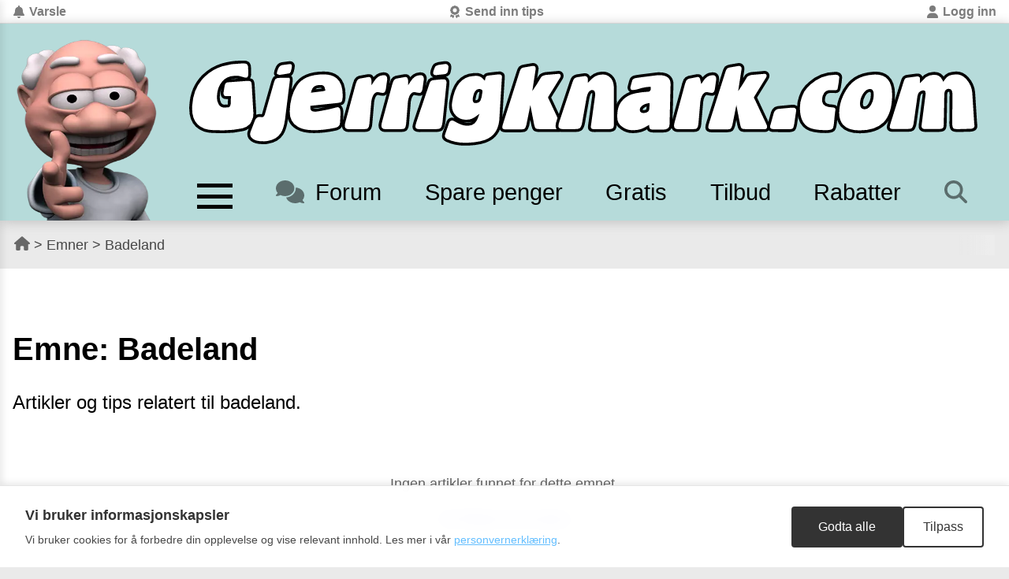

--- FILE ---
content_type: text/css; charset=utf-8
request_url: https://gjerrigknark.com/_next/static/css/ef5ce66e54e6cf65.css?dpl=dpl_EyaH3uMNjqY5To9gBxKqifNkRkrL
body_size: 20579
content:
.page_adminPage__X4viW{max-width:1200px;margin:0 auto;padding:2rem 1rem}.page_adminPage__X4viW h1{color:#333;margin-bottom:2rem;font-size:2rem}.page_adminPage__X4viW h2{color:#333;margin-bottom:1.5rem;font-size:1.5rem}.page_message__1f7CO{padding:1rem 1.5rem;border-radius:8px;margin-bottom:2rem;display:flex;justify-content:space-between;align-items:center;font-weight:500}.page_message__1f7CO button{background:none;border:none;font-size:1.5rem;cursor:pointer;padding:0 .5rem;opacity:.7;transition:opacity .2s}.page_message__1f7CO button:hover{opacity:1}.page_message__1f7CO.page_success___oB7K{background-color:#d4edda;color:#155724;border:1px solid #c3e6cb}.page_message__1f7CO.page_error__0KlFV{background-color:#f8d7da;color:#721c24;border:1px solid #f5c6cb}.page_form__Un_sD{background:#fff;padding:2rem;border-radius:12px;box-shadow:0 2px 8px rgba(0,0,0,.1);margin-bottom:3rem}.page_formGrid__Tt2KY{display:grid;grid-template-columns:repeat(2,1fr);gap:1.5rem;margin-bottom:2rem}.page_formGroup__ot5sX{display:flex;flex-direction:column}.page_formGroup__ot5sX.page_fullWidth__zCbMr{grid-column:1/-1}.page_formGroup__ot5sX label{font-weight:600;margin-bottom:.5rem;color:#333}.page_formGroup__ot5sX label.page_checkbox__8K6XP{flex-direction:row;align-items:center;font-weight:500}.page_formGroup__ot5sX label.page_checkbox__8K6XP input[type=checkbox]{width:auto;margin-right:.5rem;margin-bottom:0}.page_formGroup__ot5sX input,.page_formGroup__ot5sX select,.page_formGroup__ot5sX textarea{padding:.75rem;border:1px solid #ddd;border-radius:6px;font-size:1rem;transition:border-color .2s}.page_formGroup__ot5sX input:focus,.page_formGroup__ot5sX select:focus,.page_formGroup__ot5sX textarea:focus{outline:none;border-color:#f5c52f}.page_formGroup__ot5sX textarea{resize:vertical;min-height:80px}.page_formActions__Asls4{display:flex;gap:1rem;padding-top:1rem;border-top:1px solid #eee}.page_btnDelete__1IGJI,.page_btnEdit__z_LcJ,.page_btnPrimary__e_rPD,.page_btnSecondary__yecFE{padding:.75rem 1.5rem;border:none;border-radius:6px;font-size:1rem;font-weight:600;cursor:pointer;transition:all .2s}.page_btnPrimary__e_rPD{background-color:#f5c52f;color:#fff}.page_btnPrimary__e_rPD:hover{background-color:#d9a940;transform:translateY(-1px);box-shadow:0 2px 8px rgba(0,0,0,.15)}.page_btnSecondary__yecFE{background-color:#6c757d;color:#fff}.page_btnSecondary__yecFE:hover{background-color:#5a6268;transform:translateY(-1px)}.page_btnEdit__z_LcJ{background-color:#007bff;color:#fff;padding:.5rem 1rem;font-size:.9rem}.page_btnEdit__z_LcJ:hover{background-color:#0056b3}.page_btnDelete__1IGJI{background-color:#dc3545;color:#fff;padding:.5rem 1rem;font-size:.9rem}.page_btnDelete__1IGJI:hover{background-color:#c82333}.page_tableSection___KAaF{background:#fff;padding:2rem;border-radius:12px;box-shadow:0 2px 8px rgba(0,0,0,.1)}.page_tableWrapper__1gTNn{overflow-x:auto}.page_table__gzDJi{width:100%;border-collapse:collapse;font-size:.95rem}.page_table__gzDJi thead{background-color:#f8f9fa}.page_table__gzDJi thead tr{border-bottom:2px solid #dee2e6}.page_table__gzDJi thead th{padding:1rem;text-align:left;font-weight:600;color:#333}.page_table__gzDJi tbody tr{border-bottom:1px solid #dee2e6;transition:background-color .2s}.page_table__gzDJi tbody tr:hover{background-color:#f8f9fa}.page_table__gzDJi tbody tr.page_inactive__wMvfI{opacity:.6}.page_table__gzDJi tbody td{padding:1rem;vertical-align:middle}.page_table__gzDJi tbody td strong{display:block;margin-bottom:.25rem}.page_table__gzDJi tbody td a{color:#007bff;text-decoration:none}.page_table__gzDJi tbody td a:hover{text-decoration:underline}.page_actions____Hxw{display:flex;gap:.5rem;white-space:nowrap}.page_badge__NovVP{display:inline-block;padding:.25rem .5rem;background-color:#f5c52f;color:#fff;font-size:.75rem;font-weight:600;border-radius:4px;margin-left:.5rem}.page_typeBadge__GyNgZ{background-color:#e9ecef;color:#495057;text-transform:capitalize}.page_statusActive__GC0MS,.page_statusInactive__1dU3o,.page_typeBadge__GyNgZ{display:inline-block;padding:.25rem .75rem;font-size:.85rem;border-radius:4px}.page_statusActive__GC0MS,.page_statusInactive__1dU3o{font-weight:600}.page_statusActive__GC0MS{background-color:#d4edda;color:#155724}.page_statusInactive__1dU3o{background-color:#f8d7da;color:#721c24}@media(max-width:768px){.page_adminPage__X4viW{padding:1rem .5rem}.page_adminPage__X4viW h1{font-size:1.5rem}.page_adminPage__X4viW h2{font-size:1.25rem}.page_form__Un_sD,.page_tableSection___KAaF{padding:1.5rem;border-radius:8px}.page_formGrid__Tt2KY{grid-template-columns:1fr;gap:1rem}.page_formActions__Asls4{flex-direction:column}.page_formActions__Asls4 button{width:100%}.page_table__gzDJi{font-size:.85rem}.page_table__gzDJi tbody td,.page_table__gzDJi thead th{padding:.75rem .5rem}.page_actions____Hxw{flex-direction:column}.page_actions____Hxw button{width:100%}}.SubmitTipsForm_page__ZI9rL h1{font-weight:700}.SubmitTipsForm_spinner__E4MSB{display:inline-block;width:16px;height:16px;border:2px solid rgba(0,0,0,.3);border-top-color:#000;border-radius:50%;animation:SubmitTipsForm_spin__wkv7S .6s linear infinite;flex-shrink:0}@keyframes SubmitTipsForm_spin__wkv7S{to{transform:rotate(1turn)}}.SubmitTipsForm_container__VtM9H{max-width:600px;margin:0 auto;padding-top:20px;padding-bottom:40px}.SubmitTipsForm_container__VtM9H input[type=file],.SubmitTipsForm_container__VtM9H input[type=text],.SubmitTipsForm_container__VtM9H textarea{display:block;width:100%;padding:10px;margin-bottom:10px;border:1px solid silver}.SubmitTipsForm_container__VtM9H textarea{min-height:200px;transition:height .3s ease}.SubmitTipsForm_container__VtM9H .SubmitTipsForm_uploadArea__60umD{min-height:100px;display:flex;align-items:center;justify-content:center;margin-bottom:10px}.SubmitTipsForm_container__VtM9H .SubmitTipsForm_uploadArea__60umD.SubmitTipsForm_isDragging__2E9VB{border:2px dashed #000}.SubmitTipsForm_container__VtM9H .SubmitTipsForm_errorMessage__VE6LC{color:red;margin-bottom:10px}.SubmitTipsForm_container__VtM9H .SubmitTipsForm_imagesGrid__SPnsV{display:flex;flex-wrap:wrap;justify-content:center;gap:10px;border:1px solid silver;border-radius:2px;min-height:100px;margin-bottom:10px;padding:10px}.SubmitTipsForm_container__VtM9H .SubmitTipsForm_imagesGrid__SPnsV .SubmitTipsForm_imageContainer__cRVX3{position:relative;padding-bottom:100px;width:120px;height:100px;background-color:rgba(192,192,192,.2);border-radius:4px;border:1px solid silver}.SubmitTipsForm_container__VtM9H .SubmitTipsForm_imagesGrid__SPnsV .SubmitTipsForm_imageContainer__cRVX3 img{position:absolute;top:0;left:0;width:100%;height:100%;object-fit:contain}.SubmitTipsForm_container__VtM9H .SubmitTipsForm_imagesGrid__SPnsV .SubmitTipsForm_imageContainer__cRVX3 button{opacity:.7;position:absolute;display:flex;align-items:center;justify-content:center;align-content:center;top:0;right:0;background-color:#fff;border:2px solid #000;cursor:pointer;font-size:20px;font-weight:700;color:#000;width:25px;height:25px}.SubmitTipsForm_container__VtM9H .SubmitTipsForm_submitButton__I6hjl{display:flex;align-items:center;justify-content:center;gap:8px;width:100%;margin-top:20px;margin-bottom:20px;padding:15px;background-color:#b6dbda;color:#000;border:none;border-radius:5px;cursor:pointer;font-size:16px;font-weight:600;white-space:nowrap}.SubmitTipsForm_container__VtM9H .SubmitTipsForm_submitButton__I6hjl:hover{opacity:.9}.SubmitTipsForm_container__VtM9H .SubmitTipsForm_submitButton__I6hjl:disabled{opacity:.6;cursor:not-allowed}.SubmitTipsForm_container__VtM9H .SubmitTipsForm_fileInputContainer__Gdx2f{position:relative;overflow:hidden;display:inline-block;cursor:pointer}.SubmitTipsForm_container__VtM9H .SubmitTipsForm_fileInput__MliDi{position:absolute;top:0;left:0;width:100%;height:100%;opacity:0;cursor:pointer}.SubmitTipsForm_container__VtM9H .SubmitTipsForm_fileInputLabel__c1xe6{display:flex;align-items:center;justify-content:center;height:100%;padding:10px;background-color:#000;color:#fff;font-size:14px;font-weight:500;border-radius:5px;transition:background-color .3s ease}.SubmitTipsForm_container__VtM9H .SubmitTipsForm_fileInputLabel__c1xe6 svg{margin-right:10px}.SubmitTipsForm_container__VtM9H .SubmitTipsForm_fileInputLabel__c1xe6:hover{background-color:#0056b3}.SubmitTipsForm_container__VtM9H .SubmitTipsForm_fileName__YUzWQ{display:none}.NewslettersSignup_box__Kxzm7{z-index:4000;position:absolute;background-color:#fff;padding:2rem;border-radius:4px;top:1rem;width:auto;max-width:90%;display:block}.NewslettersSignup_box__Kxzm7 h2{font-size:110%;font-weight:700;padding-bottom:10px}.NewslettersSignup_closeButton__CiKVk{position:absolute;top:10px;right:10px;background:none;border:none;font-size:20px;cursor:pointer}.Forum_container__KQGYr{max-width:1200px;margin:0 auto;padding:2rem 1rem}.Forum_header__mL0ia{margin-bottom:2rem}.Forum_header__mL0ia h1{font-size:2rem;font-weight:700;color:#333;margin-bottom:.5rem}.Forum_header__mL0ia .Forum_description__GoS7V{color:#666;font-size:1rem;line-height:1.6}.Forum_headerTop__hqAeQ{display:flex;justify-content:space-between;align-items:flex-start;gap:1rem}@media(max-width:768px){.Forum_headerTop__hqAeQ{flex-direction:column;align-items:stretch}}.Forum_moderationNotice__T1ls6{display:block;margin-top:1rem;padding:.75rem 1rem;background:#f8d7da;border:1px solid #f5c6cb;border-radius:6px;color:#721c24;font-weight:500;text-decoration:none;transition:all .2s}.Forum_moderationNotice__T1ls6:hover{background:#f1b0b7;border-color:#e89da6}.Forum_adminToggle__iopL7{margin-top:1rem;padding:.75rem 1rem;background:#fff3cd;border:1px solid #ffc107;border-radius:6px}.Forum_toggleLabel__8udjC{display:flex;align-items:center;gap:.5rem;cursor:pointer;user-select:none}.Forum_toggleCheckbox__pXz9g{width:18px;height:18px;cursor:pointer;accent-color:#0070f3}.Forum_toggleText__Xzs4P{font-size:.875rem;font-weight:500;color:#856404}.Forum_tagList__wuhxV{display:flex;gap:.5rem;flex-wrap:wrap;margin-bottom:2rem;padding-bottom:1rem;border-bottom:1px solid #e0e0e0}.Forum_tag__m0QCW{padding:.5rem 1rem;border-radius:20px;background-color:#f5f5f5;color:#333;text-decoration:none;font-size:.875rem;font-weight:500;transition:all .2s;border:2px solid rgba(0,0,0,0)}.Forum_tag__m0QCW:hover{background-color:#e8e8e8}.Forum_tag__m0QCW.Forum_active__2z7b6{background-color:#0070f3;color:#fff;border-color:#0070f3}.Forum_discussionsList__yKfWO{display:flex;flex-direction:column;gap:1rem}.Forum_discussionItem__YbwQs{background:#fff;border:1px solid #e0e0e0;border-radius:8px;padding:1.25rem;transition:all .2s;cursor:pointer;text-decoration:none;color:inherit;display:block}.Forum_discussionItem__YbwQs:hover{border-color:#0070f3;box-shadow:0 2px 8px rgba(0,112,243,.1)}.Forum_discussionItem__YbwQs.Forum_sticky__x64jL{border-color:orange;background-color:#fffaf0}.Forum_discussionItem__YbwQs.Forum_locked__MNSN9{opacity:.7}.Forum_discussionItem__YbwQs.Forum_hidden__CvQ8B{opacity:.6;background-color:#f9f9f9;border-color:#ccc}.Forum_discussionHeader__jWRXt{display:flex;align-items:flex-start;justify-content:space-between;gap:1rem;margin-bottom:.75rem}.Forum_discussionTitle__J7L6O{font-size:1.125rem;font-weight:600;color:#333;margin:0;flex:1}.Forum_discussionTitle__J7L6O .Forum_stickyIcon__kns2V{color:orange;margin-right:.5rem}.Forum_discussionTitle__J7L6O .Forum_lockedIcon__mIkcf{color:#666;margin-left:.5rem}.Forum_discussionTitle__J7L6O .Forum_hiddenIcon__NA1Pw{color:#856404;margin-left:.5rem}.Forum_discussionTags__kmuoy{display:flex;gap:.5rem;flex-wrap:wrap;margin-bottom:.75rem}.Forum_discussionTag__sqML7{padding:.25rem .75rem;border-radius:12px;background-color:#f0f0f0;font-size:.75rem;font-weight:500;color:#666;text-decoration:none;transition:all .2s}.Forum_discussionTag__sqML7:hover{opacity:.8}.Forum_tagIcon__qCLQZ{margin-right:.25rem;font-size:.875rem}.Forum_discussionMeta__cAazS{display:flex;gap:1rem;font-size:.875rem;color:#666;flex-wrap:wrap}.Forum_metaItem__d7pRE{display:flex;align-items:center;gap:.25rem}.Forum_username__hoban{color:#0070f3;font-weight:500}.Forum_pagination___HlRx{display:flex;flex-direction:column;align-items:center;gap:1rem;margin-top:2rem;padding-top:2rem;border-top:1px solid #e0e0e0}.Forum_paginationControls__nSFPU{display:flex;justify-content:center;align-items:center;gap:.5rem}.Forum_pageButton__U3Cou{padding:.5rem 1rem;background-color:#fff;border:1px solid #e0e0e0;border-radius:6px;cursor:pointer;font-size:.875rem;transition:all .2s}.Forum_pageButton__U3Cou:hover:not(:disabled){border-color:#0070f3;color:#0070f3}.Forum_pageButton__U3Cou:disabled{opacity:.5;cursor:not-allowed}.Forum_pageButton__U3Cou.Forum_active__2z7b6{background-color:#0070f3;color:#fff;border-color:#0070f3}.Forum_pageInfo__R8TdF{color:#666}.Forum_pageSelector__pMQa_{display:flex;align-items:center;gap:.5rem;font-size:.875rem}.Forum_pageLabel__3qAId{color:#666;font-weight:500}.Forum_pageDropdown__ky4_U{padding:.375rem .75rem;background-color:#fff;border:1px solid #e0e0e0;border-radius:6px;cursor:pointer;font-size:.875rem;transition:all .2s;min-width:60px}.Forum_pageDropdown__ky4_U:hover{border-color:#0070f3}.Forum_pageDropdown__ky4_U:focus{outline:none;border-color:#0070f3;box-shadow:0 0 0 2px rgba(0,112,243,.1)}.Forum_pageTotal__TAL5K{color:#666;font-size:.875rem}.Forum_emptyState__q9bqQ{text-align:center;padding:3rem 1rem;color:#666}.Forum_emptyState__q9bqQ h3{font-size:1.25rem;margin-bottom:.5rem;color:#333}.Forum_emptyState__q9bqQ p{margin-bottom:1.5rem}.Forum_createButton__ifgBp{display:inline-block;padding:.75rem 1.5rem;background-color:#0070f3;color:#fff;border:none;border-radius:8px;font-size:1rem;font-weight:500;cursor:pointer;text-decoration:none;transition:background-color .2s}.Forum_createButton__ifgBp:hover{background-color:#0060df}.Forum_loading__ifgke{text-align:center;padding:3rem;color:#666}.Forum_discussionTitleRow__aS_y_{display:flex;align-items:flex-start;justify-content:space-between;gap:1rem;margin-bottom:1rem}.Forum_discussionPageTitle__uo6Sj{font-size:2rem;font-weight:700;color:#333;margin:0;line-height:1.3;flex:1}.Forum_discussionBadges__xWNIQ{display:flex;gap:.5rem;flex-wrap:wrap;margin-top:.25rem}.Forum_badgeHidden__ix_9b,.Forum_badgeLocked__4ESIx,.Forum_badgeSticky__jUbVc{display:inline-flex;align-items:center;gap:.25rem;padding:.375rem .75rem;border-radius:6px;font-size:.75rem;font-weight:600;white-space:nowrap}.Forum_badgeSticky__jUbVc{background:#fff4e6;color:#e67700;border:1px solid #ffb84d}.Forum_badgeLocked__4ESIx{background:#f0f0f0;color:#666;border:1px solid #ddd}.Forum_badgeHidden__ix_9b{background:#fee;color:#c33;border:1px solid #faa}.Forum_discussionStats__GhlLG{display:flex;gap:.75rem;align-items:center;color:#666;font-size:.875rem;margin-top:1rem;padding-bottom:1.5rem;border-bottom:1px solid #e0e0e0}@media(max-width:768px){.Forum_container__KQGYr{padding:1rem}.Forum_header__mL0ia h1{font-size:1.5rem}.Forum_tagList__wuhxV{overflow-x:auto;flex-wrap:nowrap;padding-bottom:1rem;-webkit-overflow-scrolling:touch}.Forum_tagList__wuhxV::-webkit-scrollbar{display:none}.Forum_discussionItem__YbwQs{padding:1rem}.Forum_discussionTitle__J7L6O{font-size:1rem}.Forum_discussionMeta__cAazS{font-size:.8125rem}.Forum_discussionPageTitle__uo6Sj{font-size:1.5rem}.Forum_discussionStats__GhlLG{flex-wrap:wrap;font-size:.8125rem}}.Forum_quotedPost__ikCsU{background-color:#f8f9fa;border-left:3px solid #0070f3;border-radius:6px;padding:.75rem 1rem;margin-bottom:1rem}.Forum_quotedPostHeader__KGE23{display:flex;justify-content:space-between;align-items:center;margin-bottom:.5rem;font-size:.8125rem}.Forum_quotedPostAuthor__lTJwS{font-weight:600;color:#0070f3}.Forum_quotedPostDate__YZgNM{color:#666}.Forum_quotedPostContent__AJGKW{color:#555;font-size:.9375rem;line-height:1.5;cursor:pointer;user-select:none;padding:.5rem;border-radius:4px;transition:background-color .2s}.Forum_quotedPostContent__AJGKW:hover{background-color:rgba(0,112,243,.05)}.Forum_quotedPostContent__AJGKW.Forum_collapsed__KO6tF{font-style:italic}.Forum_quotedPostContent__AJGKW.Forum_expanded__Bjbxb{font-style:normal}.Forum_expandIndicator__2HgO4{color:#0070f3;font-size:.8125rem;font-weight:500}.Forum_collapsedText__tYJig{font-style:italic}.Forum_replyButton__TH6Wa{display:inline-flex;align-items:center;gap:.375rem;padding:.375rem .75rem;background-color:rgba(0,0,0,0);border:1px solid #e0e0e0;border-radius:6px;color:#666;font-size:.875rem;font-weight:500;cursor:pointer;transition:all .2s}.Forum_replyButton__TH6Wa:hover{background-color:#f5f5f5;border-color:#0070f3;color:#0070f3}.Forum_replyButton__TH6Wa:focus{outline:none;border-color:#0070f3;box-shadow:0 0 0 2px rgba(0,112,243,.1)}.Forum_errorBoundary__Tq_ML{display:flex;align-items:center;justify-content:center;min-height:300px;padding:2rem;background-color:#fff;border-radius:8px;margin:1rem 0}.Forum_errorContent__7nSC9{text-align:center;max-width:500px}.Forum_errorContent__7nSC9 h2{font-size:1.5rem;color:#d32f2f;margin-bottom:1rem}.Forum_errorContent__7nSC9 p{color:#666;margin-bottom:1.5rem;line-height:1.6}.Forum_errorDetails__rlFew{text-align:left;margin-bottom:1.5rem;padding:1rem;background-color:#f5f5f5;border-radius:4px}.Forum_errorDetails__rlFew summary{cursor:pointer;font-weight:500;color:#666;margin-bottom:.5rem}.Forum_errorDetails__rlFew summary:hover{color:#333}.Forum_errorDetails__rlFew pre{margin-top:.5rem;padding:.5rem;background-color:#fff;border:1px solid #e0e0e0;border-radius:4px;font-size:.875rem;color:#d32f2f;overflow-x:auto}.Forum_errorButton__Nsljf{padding:.75rem 1.5rem;background-color:#0070f3;color:#fff;border:none;border-radius:6px;font-size:1rem;font-weight:500;cursor:pointer;transition:background-color .2s}.Forum_errorButton__Nsljf:hover{background-color:#0051cc}.Forum_errorButton__Nsljf:active{transform:translateY(1px)}@media(max-width:768px){.Forum_discussionItem__YbwQs,.Forum_post__lJmlY{min-height:44px;padding:1rem .75rem}.Forum_discussionHeader__jWRXt,.Forum_headerTop__hqAeQ,.Forum_postActions__fpEo1{flex-direction:column;gap:1rem}.Forum_button__UvawW,.Forum_cancelButton__PxVit,.Forum_submitButton__x4_M_{width:100%}.Forum_container__KQGYr{padding:1rem .5rem}.Forum_desktopOnly__GAc5F{display:none}.Forum_tagList__wuhxV{gap:.375rem}.Forum_tag__m0QCW{padding:.375rem .75rem;font-size:.875rem}.Forum_actionButtons__N76aZ{gap:1rem}}.Forum_swipeable__T2Vgn{touch-action:pan-y;user-select:none}.Forum_swipeable__T2Vgn.Forum_swiping__mFR9C{transition:transform .1s ease-out}.Forum_swipeable__T2Vgn.Forum_swipedLeft__sgCZD{transform:translateX(-100px)}.Forum_swipeable__T2Vgn.Forum_swipedRight__TVr1s{transform:translateX(100px)}.Forum_clickable__0iiN6{-webkit-tap-highlight-color:rgba(0,112,243,.1)}.Forum_clickable__0iiN6:active{transform:scale(.98)}@media(max-width:768px)and (orientation:landscape){.Forum_container__KQGYr{padding-top:.5rem;padding-bottom:.5rem}.Forum_header__mL0ia{margin-bottom:1rem}}.ImageGallery_overlay__cu82E{position:fixed;top:0;left:0;right:0;bottom:0;background-color:rgba(0,0,0,.95);z-index:9998;display:flex;align-items:center;justify-content:center;animation:ImageGallery_fadeIn__3BHLY .2s ease-in}.ImageGallery_gallery___7yGr{width:100%;height:100%;padding:60px 80px}.ImageGallery_gallery___7yGr,.ImageGallery_imageContainer__kboPz{position:relative;display:flex;align-items:center;justify-content:center}.ImageGallery_imageContainer__kboPz,.ImageGallery_image__MEGuj{max-width:100%;max-height:100%}.ImageGallery_image__MEGuj{object-fit:contain;user-select:none;cursor:default}.ImageGallery_closeButton__VDScJ{position:fixed;top:20px;right:20px;background:hsla(0,0%,100%,.1);border:none;color:#fff;font-size:2rem;width:50px;height:50px;border-radius:50%;cursor:pointer;display:flex;align-items:center;justify-content:center;transition:background-color .2s;z-index:9999}.ImageGallery_closeButton__VDScJ:hover{background:hsla(0,0%,100%,.2)}.ImageGallery_closeButton__VDScJ:active{background:hsla(0,0%,100%,.3)}.ImageGallery_navButton__2mlSf{position:absolute;top:50%;transform:translateY(-50%);background:hsla(0,0%,100%,.1);border:none;color:#fff;font-size:2rem;width:60px;height:60px;border-radius:50%;cursor:pointer;display:flex;align-items:center;justify-content:center;transition:background-color .2s;z-index:9999}.ImageGallery_navButton__2mlSf:hover:not(:disabled){background:hsla(0,0%,100%,.2)}.ImageGallery_navButton__2mlSf:active:not(:disabled){background:hsla(0,0%,100%,.3)}.ImageGallery_navButton__2mlSf:disabled{opacity:.3;cursor:not-allowed}.ImageGallery_prevButton__UHCVL{left:20px}.ImageGallery_nextButton__YzUXe{right:20px}.ImageGallery_counter__Lis1D{bottom:20px;padding:8px 16px;border-radius:20px;font-size:.9rem}.ImageGallery_caption__AxUF3,.ImageGallery_counter__Lis1D{position:fixed;left:50%;transform:translateX(-50%);background:rgba(0,0,0,.7);color:#fff;z-index:9999}.ImageGallery_caption__AxUF3{bottom:60px;padding:12px 24px;border-radius:8px;max-width:80%;text-align:center;font-size:.95rem}@keyframes ImageGallery_fadeIn__3BHLY{0%{opacity:0}to{opacity:1}}@media(max-width:768px){.ImageGallery_gallery___7yGr{padding:80px 20px 100px}.ImageGallery_closeButton__VDScJ{top:10px;right:10px;width:44px;height:44px;font-size:1.5rem}.ImageGallery_navButton__2mlSf{width:50px;height:50px;font-size:1.5rem}.ImageGallery_prevButton__UHCVL{left:10px}.ImageGallery_nextButton__YzUXe{right:10px}.ImageGallery_caption__AxUF3{bottom:80px;max-width:90%;font-size:.85rem;padding:10px 16px}.ImageGallery_counter__Lis1D{bottom:10px;font-size:.85rem;padding:6px 12px}}.LazyEmbed_lazyEmbedContainer__wnUz4{position:relative;min-height:200px}.LazyEmbed_placeholder__OSjua{display:flex;flex-direction:column;align-items:center;justify-content:center;min-height:200px;padding:2rem;background:#f5f5f5;border-radius:8px}.LazyEmbed_spinner__iSesL{width:32px;height:32px;border:3px solid #e0e0e0;border-top-color:#007bff;border-radius:50%;animation:LazyEmbed_spin__ECq_y .8s linear infinite}@keyframes LazyEmbed_spin__ECq_y{to{transform:rotate(1turn)}}.LazyEmbed_placeholderText__rtGoR{margin-top:1rem;color:#666;font-size:.875rem}.ConsentWrapper_consentContainer__tj29o{border:2px dashed #ddd;border-radius:8px;padding:2rem;background:#fafafa;text-align:center;margin:1rem 0}.ConsentWrapper_consentContent__LtIOp{max-width:400px;margin:0 auto}.ConsentWrapper_icon__JBjIu{font-size:2rem;margin-bottom:.5rem}.ConsentWrapper_title__BUtXn{font-size:1.125rem;font-weight:600;margin-bottom:.5rem;color:#333}.ConsentWrapper_description__J_hT6{font-size:.875rem;color:#666;margin-bottom:1rem}.ConsentWrapper_loadButton__tlmJ_{display:inline-block;padding:.75rem 1.5rem;background:#007bff;color:#fff;border:none;border-radius:6px;font-size:.9375rem;font-weight:500;cursor:pointer;transition:background .2s}.ConsentWrapper_loadButton__tlmJ_:hover{background:#0056b3}.ConsentWrapper_loadButton__tlmJ_:active{transform:translateY(1px)}.ConsentWrapper_directLink__EaL1y{display:block;margin-top:.75rem;font-size:.875rem;color:#007bff;text-decoration:none}.ConsentWrapper_directLink__EaL1y:hover{text-decoration:underline}.YoutubeEmbed_youtubeContainer__bJGP8{position:relative;width:100%;max-width:640px;margin:1rem auto;padding-bottom:56.25%;height:0;overflow:hidden;border-radius:8px;background:#000}.YoutubeEmbed_iframe__FCnw2{position:absolute;top:0;left:0;width:100%;height:100%;border:none}.YoutubeEmbed_fallbackLink__PwJyL{display:block;padding:1rem;background:#f5f5f5;border-radius:8px;color:#007bff;text-decoration:none;margin:1rem 0}.YoutubeEmbed_fallbackLink__PwJyL:hover{background:#e9ecef;text-decoration:underline}.TiktokEmbed_tiktokContainer__oXt_1{position:relative;width:100%;max-width:400px;margin:1rem auto;height:700px;overflow:hidden;border-radius:8px;background:#000}.TiktokEmbed_iframe__fhkiR{position:absolute;top:0;left:0;width:100%;height:100%;border:none}.TiktokEmbed_fallbackLink__g__zo{display:block;padding:1rem;background:#f5f5f5;border-radius:8px;color:#007bff;text-decoration:none;margin:1rem 0}.TiktokEmbed_fallbackLink__g__zo:hover{background:#e9ecef;text-decoration:underline}.TwitterEmbed_twitterContainer__cpALQ{max-width:550px;margin:1rem auto}.TwitterEmbed_twitterContainer__cpALQ .twitter-tweet{margin:0 auto!important}.TwitterEmbed_loading__APmSZ{display:flex;align-items:center;justify-content:center;min-height:200px;padding:2rem;background:#f5f5f5;border-radius:8px;color:#666;font-size:.875rem}.TwitterEmbed_fallbackLink__RTK2Q{display:block;padding:1rem;background:#f5f5f5;border-radius:8px;color:#007bff;text-decoration:none;margin:1rem 0}.TwitterEmbed_fallbackLink__RTK2Q:hover{background:#e9ecef;text-decoration:underline}.ImgurEmbed_imgurContainer__jReDr{position:relative;width:100%;max-width:800px;margin:1rem auto;min-height:500px;overflow:hidden;border-radius:8px;background:#f5f5f5}.ImgurEmbed_iframe__ln_94{position:absolute;top:0;left:0;width:100%;height:100%;min-height:500px;border:none}.ImgurEmbed_fallbackLink__AVuz7{display:block;padding:1rem;background:#f5f5f5;border-radius:8px;color:#007bff;text-decoration:none;margin:1rem 0}.ImgurEmbed_fallbackLink__AVuz7:hover{background:#e9ecef;text-decoration:underline}.BlueskyEmbed_blueskyContainer__2AELI{max-width:600px;margin:1rem auto}.BlueskyEmbed_blueskyContainer__2AELI .bluesky-embed{margin:0 auto!important}.BlueskyEmbed_loading__KBgCz{display:flex;align-items:center;justify-content:center;min-height:200px;padding:2rem;background:#f5f5f5;border-radius:8px;color:#666;font-size:.875rem}.BlueskyEmbed_fallbackLink__lFiBD{display:block;padding:1rem;background:#f5f5f5;border-radius:8px;color:#007bff;text-decoration:none;margin:1rem 0}.BlueskyEmbed_fallbackLink__lFiBD:hover{background:#e9ecef;text-decoration:underline}.InstagramEmbed_instagramContainer__gNzob{max-width:540px;margin:1rem auto}.InstagramEmbed_instagramContainer__gNzob .instagram-media{margin:0 auto!important}.InstagramEmbed_loading__JUFn8{display:flex;align-items:center;justify-content:center;min-height:400px;padding:2rem;background:#f5f5f5;border-radius:8px;color:#666;font-size:.875rem}.InstagramEmbed_errorContainer__4wvdc{padding:2rem;background:#fff3cd;border:1px solid #ffc107;border-radius:8px;margin:1rem 0;text-align:center}.InstagramEmbed_errorMessage__OTUsz{color:#856404;margin-bottom:1rem;font-size:.875rem}.InstagramEmbed_fallbackLink__aRtlu{display:inline-block;padding:.5rem 1rem;background:#f5f5f5;border-radius:6px;color:#007bff;text-decoration:none;font-size:.875rem}.InstagramEmbed_fallbackLink__aRtlu:hover{background:#e9ecef;text-decoration:underline}.FacebookEmbed_facebookContainer__tG2Bq{max-width:550px;margin:1rem auto}.FacebookEmbed_facebookContainer__tG2Bq .fb-post{margin:0 auto!important}.FacebookEmbed_loading__29Yio{display:flex;align-items:center;justify-content:center;min-height:300px;padding:2rem;background:#f5f5f5;border-radius:8px;color:#666;font-size:.875rem}.FacebookEmbed_errorContainer__QGrLE{padding:2rem;background:#fff3cd;border:1px solid #ffc107;border-radius:8px;margin:1rem 0;text-align:center}.FacebookEmbed_errorMessage__Haf1w{color:#856404;margin-bottom:1rem;font-size:.875rem}.FacebookEmbed_fallbackLink___tQiD{display:inline-block;padding:.5rem 1rem;background:#f5f5f5;border-radius:6px;color:#007bff;text-decoration:none;font-size:.875rem}.FacebookEmbed_fallbackLink___tQiD:hover{background:#e9ecef;text-decoration:underline}.ThreadsEmbed_threadsContainer__CVzBo{max-width:550px;margin:1rem auto}.ThreadsEmbed_threadsContainer__CVzBo .threads-post{margin:0 auto!important}.ThreadsEmbed_loading__vc5vn{display:flex;align-items:center;justify-content:center;min-height:300px;padding:2rem;background:#f5f5f5;border-radius:8px;color:#666;font-size:.875rem}.ThreadsEmbed_errorContainer__6TkAs{padding:2rem;background:#fff3cd;border:1px solid #ffc107;border-radius:8px;margin:1rem 0;text-align:center}.ThreadsEmbed_errorMessage__Pkb5b{color:#856404;margin-bottom:1rem;font-size:.875rem}.ThreadsEmbed_fallbackLink__niBes{display:inline-block;padding:.5rem 1rem;background:#f5f5f5;border-radius:6px;color:#007bff;text-decoration:none;font-size:.875rem}.ThreadsEmbed_fallbackLink__niBes:hover{background:#e9ecef;text-decoration:underline}.PostList_postsList__C4gV_{display:flex;flex-direction:column;gap:0}.PostList_postItem__vmGN8{display:flex;gap:1.5rem;padding:1.5rem;background:#fff;border-bottom:1px solid #e0e0e0;scroll-margin-top:80px;transition:background-color .3s}.PostList_postItem__vmGN8:first-child{border-top:1px solid #e0e0e0}.PostList_postItem__vmGN8:hover{background-color:#fafafa}.PostList_postItem__vmGN8:target{background-color:#fffbea!important;border-left:3px solid #ffc107;animation:PostList_highlightFade__54X_w 2s ease-in-out}@keyframes PostList_highlightFade__54X_w{0%{background-color:#fff3cd}to{background-color:#fffbea}}.PostList_postAside__gfqBh{display:flex;flex-direction:column;align-items:center;gap:.5rem;min-width:120px}.PostList_avatar__lkm5e{width:48px;height:48px;border-radius:50%;background:linear-gradient(135deg,#667eea,#764ba2);color:#fff;display:flex;align-items:center;justify-content:center;font-weight:600;font-size:1rem}.PostList_postMeta__5UYwz{text-align:center}.PostList_username__oahN6{font-weight:600;color:#333;font-size:.875rem;margin-bottom:.25rem}.PostList_postNumber__YDI5Q{font-size:.75rem;color:#999}.PostList_postMain__X7uUO{flex:1;min-width:0}.PostList_postHeader__1DYki{display:flex;align-items:center;justify-content:space-between;margin-bottom:1rem}.PostList_postTime__8XH_k{font-size:.875rem;color:#666;text-decoration:none;transition:color .2s}.PostList_postTime__8XH_k:hover{color:#0070f3;text-decoration:underline}.PostList_postActions__4z9cY{display:flex;gap:.5rem}.PostList_actionButton__8d_6k{background:rgba(0,0,0,0);border:1px solid #ddd;padding:.25rem .75rem;border-radius:4px;font-size:.8125rem;color:#666;cursor:pointer;transition:all .2s}.PostList_actionButton__8d_6k:hover{background:#f5f5f5;border-color:#999;color:#333}.PostList_actionButton__8d_6k:active{transform:translateY(1px)}.PostList_restoreButton__fKbqs{border-color:#28a745;color:#28a745}.PostList_restoreButton__fKbqs:hover{background:#28a745;color:#fff;border-color:#28a745}.PostList_deletedPost__2kFvU{opacity:.6;background:#f9f9f9!important}.PostList_deletedPost__2kFvU:hover{background-color:#f5f5f5!important}.PostList_deletedBanner__r53fE{background:#fff3cd;border:1px solid #ffc107;border-radius:4px;color:#856404}.PostList_deletedBanner__r53fE,.PostList_pendingBanner__9Tmos{padding:.5rem .75rem;margin-bottom:1rem;font-size:.875rem;font-weight:500}.PostList_pendingBanner__9Tmos{background:#cce5ff;border:1px solid #b8daff;border-radius:4px;color:#004085;display:flex;align-items:center;justify-content:space-between;gap:1rem}.PostList_approveButton__N_xlw{background:#28a745;color:#fff;border:none;padding:.375rem .75rem;border-radius:4px;font-size:.8125rem;font-weight:500;cursor:pointer;transition:background-color .2s;white-space:nowrap}.PostList_approveButton__N_xlw:hover{background:#218838}.PostList_approveButton__N_xlw:active{transform:translateY(1px)}.PostList_pendingPost__c1L3k{background:#f0f7ff!important;border-left:3px solid #007bff}.PostList_pendingPost__c1L3k:hover{background-color:#e6f2ff!important}.PostList_postContent__TaWDn{color:#333;line-height:1.6;font-size:1rem;word-wrap:break-word;overflow-wrap:break-word}.PostList_postContent__TaWDn p{margin:.5rem 0}.PostList_postContent__TaWDn p:first-child{margin-top:0}.PostList_postContent__TaWDn p:last-child{margin-bottom:0}.PostList_postContent__TaWDn h2{font-size:1.5rem;font-weight:600;margin:1.5rem 0 .75rem;line-height:1.3;color:#333}.PostList_postContent__TaWDn h2:first-child{margin-top:0}.PostList_postContent__TaWDn h3{font-size:1.25rem;font-weight:600;margin:1.25rem 0 .625rem;line-height:1.3;color:#333}.PostList_postContent__TaWDn h3:first-child{margin-top:0}.PostList_postContent__TaWDn a{color:#0070f3;text-decoration:underline}.PostList_postContent__TaWDn a:hover{color:#0060df}.PostList_postContent__TaWDn .PostList_mention__ue0Nf{color:#0070f3;text-decoration:none;font-weight:500;background-color:rgba(0,112,243,.08);padding:.125rem .375rem;border-radius:3px;transition:all .2s ease}.PostList_postContent__TaWDn .PostList_mention__ue0Nf:hover{background-color:rgba(0,112,243,.15);color:#0060df;text-decoration:none}.PostList_postContent__TaWDn b,.PostList_postContent__TaWDn strong{font-weight:600}.PostList_postContent__TaWDn em,.PostList_postContent__TaWDn i{font-style:italic}.PostList_postContent__TaWDn u{text-decoration:underline}.PostList_postContent__TaWDn del,.PostList_postContent__TaWDn s{text-decoration:line-through}.PostList_postContent__TaWDn code{background:#f5f5f5;padding:.125rem .375rem;border-radius:3px;font-family:Courier New,monospace;font-size:.875em;color:#c7254e}.PostList_postContent__TaWDn pre{background:#2d2d2d;color:#f8f8f2;padding:.75rem 1rem;border-radius:6px;overflow-x:auto;margin:1rem 0}.PostList_postContent__TaWDn pre code{background:none;padding:0;color:inherit;font-size:.875rem}.PostList_postContent__TaWDn ol,.PostList_postContent__TaWDn ul{padding-left:1.5rem;margin:.75rem 0}.PostList_postContent__TaWDn ol li,.PostList_postContent__TaWDn ul li{margin:.25rem 0}.PostList_postContent__TaWDn li p{margin:0}.PostList_postContent__TaWDn ul{list-style-type:disc}.PostList_postContent__TaWDn ul ul{list-style-type:circle}.PostList_postContent__TaWDn ol{list-style-type:decimal}.PostList_postContent__TaWDn blockquote{border-left:3px solid #0070f3;padding-left:1rem;margin:1rem 0;color:#666;font-style:italic}.PostList_postContent__TaWDn blockquote p{margin:.5rem 0}.PostList_postContent__TaWDn hr{border:none;border-top:2px solid #e0e0e0;margin:1.5rem 0}.PostList_postFooter__OxKgA{margin-top:1rem;padding-top:.75rem;border-top:1px solid #f0f0f0;display:flex;flex-direction:column;gap:.75rem}.PostList_postFooterActions__0Xmde{display:flex;align-items:center;gap:1rem;flex-wrap:wrap}.PostList_editedNote__AAna1{color:#999;font-size:.8125rem;font-style:italic}.PostList_emptyState__1Gbvf{text-align:center;padding:3rem 1rem;color:#666;background:#fff;border:1px solid #e0e0e0;border-radius:8px}@media(max-width:768px){.PostList_postItem__vmGN8{flex-direction:column;gap:1rem;padding:1rem}.PostList_postAside__gfqBh{flex-direction:row;min-width:auto;width:100%;align-items:center;justify-content:flex-start}.PostList_postMeta__5UYwz{text-align:left;flex:1}.PostList_avatar__lkm5e{width:40px;height:40px;font-size:.875rem}}.UsernameSelectionModal_overlay__jPN_W{position:fixed;top:0;left:0;right:0;bottom:0;background-color:rgba(0,0,0,.5);display:flex;align-items:center;justify-content:center;z-index:3100;padding:1rem}.UsernameSelectionModal_modal__moqLs{background:#fff;border-radius:12px;box-shadow:0 4px 20px rgba(0,0,0,.15);max-width:500px;width:100%;max-height:90vh;overflow:auto}.UsernameSelectionModal_header__yDNlt{display:flex;justify-content:space-between;align-items:center;padding:1.5rem;border-bottom:1px solid #e0e0e0}.UsernameSelectionModal_header__yDNlt h2{margin:0;font-size:1.5rem;font-weight:600;color:#333}.UsernameSelectionModal_closeButton__dmE59{background:none;border:none;font-size:2rem;line-height:1;color:#666;cursor:pointer;padding:0;width:32px;height:32px;display:flex;align-items:center;justify-content:center;border-radius:4px;transition:background-color .2s,color .2s}.UsernameSelectionModal_closeButton__dmE59:hover{background-color:#f0f0f0;color:#333}.UsernameSelectionModal_content__UYVP9{padding:1.5rem}.UsernameSelectionModal_description__db8B9{color:#666;margin-bottom:1.5rem;line-height:1.6}.UsernameSelectionModal_formGroup__BsX8_{margin-bottom:1.5rem}.UsernameSelectionModal_label___Sg_G{display:block;font-weight:600;color:#333;margin-bottom:.5rem}.UsernameSelectionModal_input__60Drv{width:100%;padding:.75rem;font-size:1rem;border:2px solid #e0e0e0;border-radius:8px;transition:border-color .2s}.UsernameSelectionModal_input__60Drv:focus{outline:none;border-color:#0070f3}.UsernameSelectionModal_input__60Drv:disabled{background-color:#f5f5f5;cursor:not-allowed}.UsernameSelectionModal_inputError__igBY4,.UsernameSelectionModal_inputError__igBY4:focus{border-color:#ff4757}.UsernameSelectionModal_helpText__PAOZ6{margin-top:.5rem;font-size:.875rem;color:#666}.UsernameSelectionModal_error__NdzB1{margin-top:.5rem;color:#ff4757;font-size:.875rem;font-weight:500}.UsernameSelectionModal_checking__WKSNZ{margin-top:.5rem;color:#0070f3;font-size:.875rem}.UsernameSelectionModal_success__1qHWc{margin-top:.5rem;color:#27ae60;font-size:.875rem;font-weight:500}.UsernameSelectionModal_actions__mbjfV{display:flex;gap:.75rem;justify-content:flex-end;margin-top:1.5rem;padding-top:1.5rem;border-top:1px solid #e0e0e0}.UsernameSelectionModal_cancelButton__MzRJ1,.UsernameSelectionModal_submitButton__dRjGu{padding:.75rem 1.5rem;font-size:1rem;font-weight:500;border-radius:8px;cursor:pointer;transition:all .2s;border:none}.UsernameSelectionModal_cancelButton__MzRJ1:disabled,.UsernameSelectionModal_submitButton__dRjGu:disabled{opacity:.5;cursor:not-allowed}.UsernameSelectionModal_cancelButton__MzRJ1{background-color:#f0f0f0;color:#333}.UsernameSelectionModal_cancelButton__MzRJ1:hover:not(:disabled){background-color:#e0e0e0}.UsernameSelectionModal_submitButton__dRjGu{background-color:#0070f3;color:#fff}.UsernameSelectionModal_submitButton__dRjGu:hover:not(:disabled){background-color:#0060df}.UsernameSelectionModal_submitButton__dRjGu:disabled{background-color:#ccc}@media(max-width:768px){.UsernameSelectionModal_overlay__jPN_W{padding:0}.UsernameSelectionModal_modal__moqLs{max-height:100vh;border-radius:0}.UsernameSelectionModal_header__yDNlt{padding:1rem}.UsernameSelectionModal_header__yDNlt h2{font-size:1.25rem}.UsernameSelectionModal_content__UYVP9{padding:1rem}.UsernameSelectionModal_actions__mbjfV{flex-direction:column-reverse}.UsernameSelectionModal_actions__mbjfV button{width:100%}}.ReplyForm_replyForm__kK1Bu{background:#fff;border:1px solid #e0e0e0;border-radius:8px;padding:1.5rem;margin-top:2rem}.ReplyForm_title__PYcdf{font-size:1.25rem;font-weight:600;color:#333;margin:0 0 1rem}.ReplyForm_textarea__E13IW{width:100%;padding:.75rem;border:1px solid #e0e0e0;border-radius:8px;font-size:1rem;font-family:inherit;resize:vertical;min-height:120px;transition:border-color .2s}.ReplyForm_textarea__E13IW:focus{outline:none;border-color:#0070f3}.ReplyForm_textarea__E13IW:disabled{background-color:#f5f5f5;cursor:not-allowed}.ReplyForm_footer__T_r5e{display:flex;justify-content:flex-end;align-items:center;margin-top:.75rem}.ReplyForm_submitButton__qAw0p{padding:.75rem 1.5rem;background-color:#0070f3;color:#fff;border:none;border-radius:8px;font-size:1rem;font-weight:500;cursor:pointer;transition:background-color .2s}.ReplyForm_submitButton__qAw0p:hover:not(:disabled){background-color:#0060df}.ReplyForm_submitButton__qAw0p:disabled{opacity:.5;cursor:not-allowed}.ReplyForm_error__g5Z10{background-color:#fee;color:#c33}.ReplyForm_error__g5Z10,.ReplyForm_success__hUnsK{padding:.75rem;border-radius:8px;margin-top:.75rem;font-size:.875rem}.ReplyForm_success__hUnsK{background-color:#efe;color:#3a3;line-height:1.5}.ReplyForm_lockedMessage__kijSg{background:#f5f5f5;border:1px solid #e0e0e0;border-radius:8px;padding:1.5rem;text-align:center;color:#666;margin-top:2rem}.ReplyForm_authPrompt__7Nfnc{position:fixed;top:50%;left:50%;transform:translate(-50%,-50%);background:#fff;border:1px solid #e0e0e0;border-radius:12px;padding:2rem;box-shadow:0 4px 12px rgba(0,0,0,.15);z-index:1000;min-width:300px;max-width:400px}.ReplyForm_authPrompt__7Nfnc p{margin:0 0 1.5rem;font-size:1rem;color:#333;text-align:center}.ReplyForm_authPrompt__7Nfnc button{width:100%;padding:.75rem;border:none;border-radius:8px;font-size:1rem;font-weight:500;cursor:pointer;transition:background-color .2s}.ReplyForm_authPrompt__7Nfnc .ReplyForm_authButton__I_32m{background-color:#0070f3;color:#fff;margin-bottom:.75rem}.ReplyForm_authPrompt__7Nfnc .ReplyForm_authButton__I_32m:hover{background-color:#0060df}.ReplyForm_authPrompt__7Nfnc .ReplyForm_cancelButton__n_muz{background-color:#f5f5f5;color:#666}.ReplyForm_authPrompt__7Nfnc .ReplyForm_cancelButton__n_muz:hover{background-color:#e8e8e8}.ReplyForm_replyContext__R9tau{display:flex;align-items:center;justify-content:space-between;background-color:#e8f4ff;border:1px solid #b3d9ff;border-radius:8px;padding:.75rem 1rem;margin-bottom:1rem}.ReplyForm_replyLabel__0HgWH{color:#333;font-size:.9375rem}.ReplyForm_replyLabel__0HgWH strong{color:#0070f3}.ReplyForm_cancelReplyButton__JgBbG{background:rgba(0,0,0,0);border:none;color:#666;font-size:1.25rem;cursor:pointer;padding:.25rem .5rem;border-radius:4px;transition:all .2s;line-height:1}.ReplyForm_cancelReplyButton__JgBbG:hover{background-color:rgba(0,0,0,.05);color:#333}@media(max-width:768px){.ReplyForm_replyForm__kK1Bu{padding:1rem}.ReplyForm_footer__T_r5e{flex-direction:column;align-items:flex-start;gap:.75rem}.ReplyForm_submitButton__qAw0p{width:100%}}.Loading_main__Z5gso{display:block;min-height:100vh;width:100%;height:100%;text-align:center}.Loading_flex__MnpRV{height:100vh;display:flex;justify-items:center;justify-content:center;align-content:center;align-items:center;flex-direction:column}.Loading_text__asMO5{padding-top:20px;font-weight:400;font-size:1.3em;font-style:italic}.Loading_rotate__gtU1w{margin-left:auto;margin-right:auto;display:block;animation:Loading_rotation__p8Ono 1s ease-in-out infinite}@keyframes Loading_rotation__p8Ono{0%{transform:rotate(0deg)}to{transform:rotate(359deg)}}.Footer_newsletterWidget__PjxET{min-width:min(400px,100%)}@media(max-width:550px){.Footer_newsletterWidget__PjxET{width:100%}}@media(min-width:1300px){.Footer_newsletterWidget__PjxET{display:inline-block!important;border:8px dashed #b6dbda;background-color:#fff;width:auto!important;font-size:1.2rem;justify-content:center;padding:3rem;margin-bottom:3rem;margin-top:2rem}.Footer_newsletterWidget__PjxET p{font-size:1.6rem}}.Footer_newsletterWidget__PjxET p{font-weight:500}.Footer_followMe__yPpwK{display:flex;gap:.5em;justify-content:flex-end;align-items:center;font-weight:500;font-size:110%;margin-top:3em}.Footer_followMe__yPpwK img{display:block;border-radius:24px;border:1px solid silver}.Footer_followMe__yPpwK span{white-space:nowrap}.Footer_socialMenu__s5dGb{padding:0;margin:0 0 10px;gap:10px;display:flex;flex-direction:row;justify-content:flex-end}.Footer_socialMenu__s5dGb img{transition:transform .2s ease-in-out}.Footer_socialMenu__s5dGb img:hover{transform:scale(1.4)}.Footer_footer__NzM_y{background-color:#b6dbda;background-color:#333;background-color:#f5f3f0;background-color:#dbd2b6;color:#000;padding:10px 2em 40px;border-top:24px solid #b6dbda;font-size:70%;overflow:hidden}.Footer_footer__NzM_y blockquote{padding-top:10px;margin-bottom:20px}@media(max-width:550px){.Footer_footer__NzM_y{padding-bottom:30px}}.Footer_footer__NzM_y li{list-style:none}.Footer_footer__NzM_y a:hover{opacity:.8}.Footer_footer__NzM_y .Footer_footer__NzM_y{background-color:inherit;color:#000}.Footer_footer__NzM_y .Footer_footer__NzM_y a{color:#000}.Footer_footer__NzM_y .Footer_firstRow__50bRV,.Footer_footer__NzM_y .Footer_fourthRow__mNR1K,.Footer_footer__NzM_y .Footer_secondRow__TqALB,.Footer_footer__NzM_y .Footer_thirdRow__FfTjX{width:100%;clear:both}.Footer_footer__NzM_y .Footer_thirdRow__FfTjX{font-size:1.7em}.Footer_footer__NzM_y .Footer_fourthRow__mNR1K{font-size:2em;padding-top:1em}.Footer_footer__NzM_y .Footer_secondRow__TqALB{display:flex;flex-wrap:wrap;justify-content:space-between}.Footer_footer__NzM_y .Footer_footerMenu__zbHM2{width:100%;display:flex;gap:1em;font-weight:400;font-size:1.4rem;padding:1em 1em 2em}.Footer_footer__NzM_y .Footer_footerMenu__zbHM2 ul{width:100%;margin:0;padding:0;display:inline-flex;flex-wrap:wrap;justify-content:center}.Footer_footer__NzM_y .Footer_footerMenu__zbHM2 li{display:inline-block;white-space:nowrap;margin-top:10px}.Footer_footer__NzM_y .Footer_footerMenu__zbHM2 li:first-of-type{font-weight:700}@media(max-width:550px){.Footer_footer__NzM_y .Footer_footerMenu__zbHM2 li{display:block;width:100%}.Footer_footer__NzM_y .Footer_footerMenu__zbHM2 li:nth-of-type(n){margin-left:-45px}.Footer_footer__NzM_y .Footer_footerMenu__zbHM2 li:nth-of-type(n):before{transform:scale(.7);padding-right:1em;content:"●"}}@media(max-width:550px)and (max-width:550px){.Footer_footer__NzM_y .Footer_footerMenu__zbHM2 li:nth-of-type(n):before{transform:scale(.3)}}@media(max-width:550px){.Footer_footer__NzM_y .Footer_footerMenu__zbHM2 li:first-of-type{margin-left:-45px}.Footer_footer__NzM_y .Footer_footerMenu__zbHM2 li:first-of-type:before{padding:0;content:""}}@media(min-width:1300px){.Footer_footer__NzM_y .Footer_footerMenu__zbHM2{display:block}.Footer_footer__NzM_y .Footer_footerMenu__zbHM2 li:after{content:"|";padding:.5em;margin:.5em}.Footer_footer__NzM_y .Footer_footerMenu__zbHM2 li:first-of-type{padding-right:.5em}.Footer_footer__NzM_y .Footer_footerMenu__zbHM2 li:first-of-type:after{content:":";padding:0;margin:0}.Footer_footer__NzM_y .Footer_footerMenu__zbHM2 li:last-of-type:after{content:""}}.Footer_footer__NzM_y .Footer_footerMenu__zbHM2 li a{display:inline-block}.Footer_footer__NzM_y .Footer_footerServices__WUEYp{font-size:2em}.Footer_footer__NzM_y .Footer_sisterSites__gVGdL{font-size:1.5em}.Footer_footer__NzM_y .Footer_sisterSites__gVGdL span{display:block;margin-bottom:1em;font-weight:400}.Footer_footer__NzM_y .Footer_sisterSites__gVGdL li{margin-bottom:10px}.Footer_footer__NzM_y .Footer_sisterSites__gVGdL li span{display:inline-block;margin-right:10px}.Footer_footer__NzM_y .Footer_footerCooperation__GucYD{font-size:1.5em}.Footer_footer__NzM_y .Footer_footerCooperation__GucYD,.Footer_footer__NzM_y .Footer_footerServices__WUEYp,.Footer_footer__NzM_y .Footer_sisterSites__gVGdL{display:inline-block;margin-top:30px}.Footer_footer__NzM_y .Footer_footerCooperation__GucYD .Footer_partnerList__3vdKU,.Footer_footer__NzM_y .Footer_footerServices__WUEYp .Footer_partnerList__3vdKU,.Footer_footer__NzM_y .Footer_sisterSites__gVGdL .Footer_partnerList__3vdKU{margin-top:1em}.Footer_footer__NzM_y .Footer_footerCooperation__GucYD .Footer_partnerList__3vdKU li,.Footer_footer__NzM_y .Footer_footerServices__WUEYp .Footer_partnerList__3vdKU li,.Footer_footer__NzM_y .Footer_sisterSites__gVGdL .Footer_partnerList__3vdKU li{margin-bottom:15px;font-size:80%;display:flex;gap:.8em}@media(max-width:550px){.Footer_footer__NzM_y .Footer_footerCooperation__GucYD .Footer_partnerList__3vdKU li,.Footer_footer__NzM_y .Footer_footerServices__WUEYp .Footer_partnerList__3vdKU li,.Footer_footer__NzM_y .Footer_sisterSites__gVGdL .Footer_partnerList__3vdKU li{white-space:normal}}.Footer_footer__NzM_y .Footer_footerCooperation__GucYD .Footer_partnerList__3vdKU div,.Footer_footer__NzM_y .Footer_footerServices__WUEYp .Footer_partnerList__3vdKU div,.Footer_footer__NzM_y .Footer_sisterSites__gVGdL .Footer_partnerList__3vdKU div{float:left;clear:none;margin-right:10px}.Footer_footer__NzM_y .Footer_footerCooperation__GucYD .Footer_partnerList__3vdKU a,.Footer_footer__NzM_y .Footer_footerServices__WUEYp .Footer_partnerList__3vdKU a,.Footer_footer__NzM_y .Footer_sisterSites__gVGdL .Footer_partnerList__3vdKU a{display:flex;padding:0;line-height:1.5}.Footer_footer__NzM_y .Footer_social__lFuDN{margin-top:30px}.Footer_footer__NzM_y .Footer_social__lFuDN a{padding:0;margin-left:10px}.Footer_footer__NzM_y .Footer_social__lFuDN blockquote:after,.Footer_footer__NzM_y .Footer_social__lFuDN blockquote:before{content:'"'}.Footer_footer__NzM_y .Footer_social__lFuDN blockquote{font-style:italic;font-size:120%;color:#000;float:right;border:0;padding-right:0;text-align:right}.FooterNewsletterSignup_newsletterWidget___602r{min-width:min(400px,100%);border:8px dashed #b6dbda;padding:1em;background-color:#fff}@media(max-width:550px){.FooterNewsletterSignup_newsletterWidget___602r{width:100%}}@media(min-width:551px)and (max-width:1299px){.FooterNewsletterSignup_newsletterWidget___602r{padding:1rem}}@media(min-width:1300px){.FooterNewsletterSignup_newsletterWidget___602r{display:inline-block!important;width:auto!important;font-size:1.2rem;justify-content:center;padding:3rem;margin-bottom:3rem;margin-top:2rem}.FooterNewsletterSignup_newsletterWidget___602r p{font-size:1.6rem}}.FooterNewsletterSignup_newsletterWidget___602r p{font-weight:500}.FooterNewsletterSignup_newsletter__3Uky6 div{display:flex;gap:1em}.FooterNewsletterSignup_newsletter__3Uky6 p{line-height:1.5;padding-bottom:1em}@media(max-width:550px){.FooterNewsletterSignup_newsletter__3Uky6 p{font-size:1rem}}@media(min-width:551px)and (max-width:1299px){.FooterNewsletterSignup_newsletter__3Uky6 p{font-size:1.2rem;font-weight:500}}.FooterNewsletterSignup_newsletter__3Uky6 ul{padding-bottom:1em}.FooterNewsletterSignup_newsletter__3Uky6 ul li{display:flex;flex-direction:row;align-items:center;align-content:center;user-select:none;gap:.5em;margin-bottom:.3em}.FooterNewsletterSignup_newsletter__3Uky6 ul li input{width:20px;height:20px;margin-top:4px}.FooterNewsletterSignup_newsletter__3Uky6 ul li label{cursor:pointer;flex:1}@media(min-width:551px)and (max-width:1299px){.FooterNewsletterSignup_newsletter__3Uky6 ul li label{font-size:1.1rem}}.FooterNewsletterSignup_newsletter__3Uky6 ul li:hover{cursor:pointer}.FooterNewsletterSignup_newsletter__3Uky6 input[type=email]{border:2px solid #000;padding:5px;border-radius:2px;width:400px;max-width:100%;margin-bottom:10px}@media(max-width:550px){.FooterNewsletterSignup_newsletter__3Uky6 input[type=email]{width:100%;font-size:.9rem}}@media(min-width:551px)and (max-width:1299px){.FooterNewsletterSignup_newsletter__3Uky6 input[type=email]{font-size:1.1rem}}.FooterNewsletterSignup_newsletter__3Uky6 button{margin-left:10px;color:#fff;background-color:#000;border:none;padding:8px 16px;border-radius:2px;cursor:pointer}@media(max-width:550px){.FooterNewsletterSignup_newsletter__3Uky6 button{margin:0;float:right}}@media(min-width:551px)and (max-width:1299px){.FooterNewsletterSignup_newsletter__3Uky6 button{font-size:1.1rem}}.FooterNewsletterSignup_newsletter__3Uky6 button:hover:not(:disabled){background-color:#333}.FooterNewsletterSignup_newsletter__3Uky6 button:disabled{opacity:.6;cursor:not-allowed}.SocialMediaWidget_list__8TJA1{display:flex;gap:2em!important;flex-direction:column}.SocialMediaWidget_list__8TJA1 h2{width:100%;font-weight:500;font-size:1.5rem}@media(max-width:550px){.SocialMediaWidget_list__8TJA1 h2{font-size:1rem}}.SocialMediaWidget_list__8TJA1 button{font-weight:500;font-size:1.3em;color:#000!important;background-color:#b6dbda!important;border:0}.SocialMediaWidget_list__8TJA1 a{width:100%;display:block}.SocialMediaWidget_list__8TJA1 a img{display:block;width:64px;height:64px}.SocialMediaWidget_list__8TJA1 a div div{display:block}.SocialMediaWidget_someWidget__1AVDc{display:flex;flex-direction:column;align-items:stretch;height:100%}@media(max-width:550px){.SocialMediaWidget_someWidget__1AVDc{width:100%;padding:1rem}}@media(min-width:551px)and (max-width:1299px){.SocialMediaWidget_someWidget__1AVDc{padding:1rem}}.SocialMediaWidget_someWidget__1AVDc div{display:flex;gap:1em}.SocialMediaWidget_someWidget__1AVDc p{line-height:1.5;padding-bottom:1em}@media(max-width:550px){.SocialMediaWidget_someWidget__1AVDc p{font-size:1rem}}@media(min-width:551px)and (max-width:1299px){.SocialMediaWidget_someWidget__1AVDc p{font-size:1.2rem;font-weight:500}}.SocialMediaWidget_someWidget__1AVDc ul{padding-bottom:1em}.SocialMediaWidget_someWidget__1AVDc ul li{display:flex;flex-direction:row;align-items:flex-start;align-content:center;user-select:none;gap:.5em}.SocialMediaWidget_someWidget__1AVDc ul li input{width:20px;height:20px;margin-top:4px}.SocialMediaWidget_someWidget__1AVDc ul li:hover{cursor:pointer}.SocialMediaWidget_someWidget__1AVDc input{border:2px solid #000;padding:5px;border-radius:2px;width:400px;max-width:100%;margin-bottom:10px}@media(max-width:550px){.SocialMediaWidget_someWidget__1AVDc input{width:100%;font-size:1rem}}.SocialMediaWidget_someWidget__1AVDc button{margin-left:10px;white-space:nowrap;color:#fff;background-color:#000}@media(max-width:550px){.SocialMediaWidget_someWidget__1AVDc button{margin:0;float:right}}.AnnouncementBar_announcementBar__JJkaJ{position:sticky;top:0;left:0;right:0;z-index:1000;display:flex;align-items:center;justify-content:center;padding:.75em 1em;box-shadow:0 2px 4px rgba(0,0,0,.1);animation:AnnouncementBar_slideDown__E_GTt .3s ease-out}@media(max-width:767px){.AnnouncementBar_announcementBar__JJkaJ{padding:.6em .75em}}@keyframes AnnouncementBar_slideDown__E_GTt{0%{transform:translateY(-100%);opacity:0}to{transform:translateY(0);opacity:1}}.AnnouncementBar_content__5qYL1{display:flex;align-items:center;gap:1em;flex:1;justify-content:center;flex-wrap:wrap}@media(max-width:767px){.AnnouncementBar_content__5qYL1{gap:.5em;font-size:.9em}}.AnnouncementBar_message__1K_69{font-weight:600;text-align:center}@media(max-width:767px){.AnnouncementBar_message__1K_69{font-size:.95em}}.AnnouncementBar_link__c6ZDa{font-weight:700;text-decoration:underline;color:inherit;white-space:nowrap;transition:opacity .2s ease}.AnnouncementBar_link__c6ZDa:hover{opacity:.8}.AnnouncementBar_dismissButton__ihIns{background:rgba(0,0,0,0);border:none;color:inherit;font-size:1.25em;cursor:pointer;padding:.25em .5em;margin-left:.5em;line-height:1;transition:opacity .2s ease;flex-shrink:0}.AnnouncementBar_dismissButton__ihIns:hover{opacity:.7}@media(max-width:767px){.AnnouncementBar_dismissButton__ihIns{font-size:1.1em;padding:.2em .4em}}.Page_newsArticle__lgIqP{padding:2rem;background:#fff;border-radius:8px;box-shadow:0 2px 8px rgba(0,0,0,.1)}@media(max-width:550px){.Page_newsArticle__lgIqP{padding:1rem}}.Page_newsHeader___WTog{margin-bottom:2rem}.Page_newsLabel__qB37G{margin-bottom:1rem}.Page_newsLabel__qB37G span{background:#b6dbda;color:#fff;padding:.25rem .75rem;border-radius:4px;font-size:.875rem;font-weight:600;text-transform:uppercase;letter-spacing:.05em}.Page_newsTitle__UzajI{font-size:2rem;font-weight:700;line-height:1.2;margin:1rem 0;color:#1a1a1a}@media(max-width:550px){.Page_newsTitle__UzajI{font-size:1.5rem}}.Page_newsIntro__6YxHn{margin:1.5rem 0}.Page_newsIntro__6YxHn p{font-size:1.125rem;line-height:1.6;color:#666}.Page_newsMeta__HOEY8{display:flex;flex-wrap:wrap;gap:1rem;align-items:center;margin:1rem 0;font-size:.875rem;color:#666}.Page_newsTags__le1ri{display:flex;flex-wrap:wrap;gap:.5rem}.Page_newsTag__VHxyR{background:#f0f0f0;padding:.25rem .5rem;border-radius:4px;font-size:.75rem;color:#666;text-decoration:none;transition:all .2s ease;cursor:pointer}.Page_newsTag__VHxyR:hover{background:#e0e0e0}.Page_newsImageWrapper__2M6qt{margin:2rem 0;border-radius:8px;overflow:hidden}.Page_newsImage__ZwEJt{width:100%;height:auto;display:block}.Page_newsActions__rSNOE{margin:2rem 0;text-align:center}.Page_newsSourceButton__KzS4q{background:#b6dbda;color:#fff;border:none;padding:.75rem 1.5rem;border-radius:6px;font-size:1rem;font-weight:600;cursor:pointer;transition:background-color .2s}.Page_newsSourceButton__KzS4q:hover{background:rgb(147.8440366972,202.1559633028,200.6880733945)}.Page_newsPageGrid__aujeJ{display:grid;grid-template-columns:1fr;gap:2rem}@media(min-width:1024px){.Page_newsPageGrid__aujeJ{grid-template-columns:1fr 350px;gap:3rem}}@media(min-width:1200px){.Page_newsPageGrid__aujeJ{grid-template-columns:1fr 400px}}.Page_newsMainContent__JEOn_{min-width:0}.Page_newsSidebar__Gj1Zi{display:block!important;min-width:0}@media(max-width:1023px){.Page_newsSidebar__Gj1Zi{margin-top:2rem}}.Page_newsRelatedContent__ktQik{margin-top:3rem}.Page_relatedSection__fp1bv{padding-top:2rem;padding-left:2em;padding-right:2em;margin-bottom:2rem;max-width:1200px;margin-left:auto;margin-right:auto}.Page_relatedSection__fp1bv h2{font-size:1.5rem;font-weight:700;margin-bottom:1rem;color:#1a1a1a}.Page_relatedStoriesList__4dkhF{display:grid;gap:.75rem}@media(min-width:768px){.Page_relatedStoriesList__4dkhF{grid-template-columns:repeat(2,1fr);gap:1rem}}.Page_relatedStoryListItem__tsT19{background:#fff;border:1px solid #e0e0e0;border-radius:6px;overflow:hidden;transition:transform .2s ease,box-shadow .2s ease,border-color .2s ease}.Page_relatedStoryListItem__tsT19:hover{transform:translateX(4px);box-shadow:0 2px 8px rgba(0,0,0,.08);border-color:#b6dbda}.Page_relatedStoryListItem__tsT19 a{display:flex;align-items:center;gap:.75rem;padding:.75rem;text-decoration:none;color:inherit;min-height:70px}.Page_relatedStoryListItem__tsT19 a h4{flex:1;font-size:.95rem;font-weight:500;color:#333;line-height:1.4;margin:0;transition:color .2s ease}.Page_relatedStoryListItem__tsT19 a:hover h4{color:#b6dbda}.Page_relatedStoryListItemImage__D6IOE{position:relative;width:70px;height:70px;flex-shrink:0;border-radius:4px;overflow:hidden;background:#f5f5f5}.Page_relatedStoryButton__DdVNF{width:100%;background:none;border:none;padding:0;cursor:pointer;text-align:left}.Page_relatedStoryContent__W3IQu{padding:1rem}.Page_relatedStoryContent__W3IQu h3{font-size:1rem;font-weight:600;margin-bottom:.5rem;color:#1a1a1a;line-height:1.3;transition:color .2s ease}.Page_relatedStoryContent__W3IQu p{font-size:.875rem;color:#666;line-height:1.4;margin:0}.Page_relatedStoryMeta__Ce2HZ{display:flex;justify-content:space-between;align-items:center;font-size:.75rem;color:#999}.Page_relatedStorySource__wWfcb{font-weight:500}.Page_newsPageHeader__Tk7dn{text-align:center;margin-bottom:3rem}.Page_newsPageHeader__Tk7dn h1{font-size:2.5rem;font-weight:700;color:#1a1a1a;margin-bottom:1rem}@media(max-width:550px){.Page_newsPageHeader__Tk7dn h1{font-size:2rem}}.Page_newsPageHeader__Tk7dn p{font-size:1.125rem;color:#666}.Page_sectionTitle__AsE0F{font-size:1.75rem;font-weight:700;margin-bottom:1.5rem;color:#1a1a1a}@media(max-width:550px){.Page_sectionTitle__AsE0F{font-size:1.5rem}}.Page_latestNewsGrid__TLChp{display:grid;gap:2rem}.Page_newsCard__gQBG7{margin-bottom:2rem}.Page_newsCard__gQBG7:last-child{margin-bottom:0}.Page_noResults__9JfTm{text-align:center;color:#666;font-size:1.125rem;padding:3rem 0}.Page_newsSearchFilter__0WWQa{background:#fff;padding:1.5rem;border-radius:8px;box-shadow:0 2px 8px rgba(0,0,0,.1);margin-bottom:2rem}.Page_searchForm__6ao_o{display:flex;flex-direction:column;gap:1rem}@media(min-width:768px){.Page_searchForm__6ao_o{flex-direction:row;align-items:flex-end}}.Page_searchInputWrapper__92fZH{display:flex;flex:1;gap:.5rem}.Page_searchInput__AImxo{flex:1;padding:.75rem 1rem;border:1px solid #e0e0e0;border-radius:6px;font-size:1rem}.Page_searchInput__AImxo:focus{outline:none;border-color:#b6dbda}.Page_searchButton__K0Nas{background:#b6dbda;color:#fff;border:none;padding:.75rem 1.5rem;border-radius:6px;font-size:1rem;font-weight:600;cursor:pointer;transition:background-color .2s}.Page_searchButton__K0Nas:hover{background:rgb(147.8440366972,202.1559633028,200.6880733945)}.Page_filterWrapper__puFuz{display:flex;gap:1rem;align-items:center}.Page_tagSelect__e_RIh{padding:.75rem 1rem;border:1px solid #e0e0e0;border-radius:6px;font-size:1rem;background:#fff;cursor:pointer;min-width:250px}.Page_tagSelect__e_RIh:focus{outline:none;border-color:#b6dbda}.Page_clearButton__hWnmc{background:#f0f0f0;color:#666;border:none;padding:.75rem 1rem;border-radius:6px;font-size:.875rem;cursor:pointer;transition:background-color .2s;white-space:nowrap}.Page_clearButton__hWnmc:hover{background:#e0e0e0}.Page_activeFilters__53BAK{margin-top:1rem;display:flex;align-items:center;gap:.5rem;font-size:.875rem;color:#666}.Page_filterTag__Ba5PC{background:#f0f0f0;padding:.25rem .75rem;border-radius:4px;color:#333}.Page_pagination__NMO9J{display:flex;justify-content:center;align-items:center;gap:1rem;margin-top:3rem;padding-top:2rem;border-top:1px solid #e0e0e0;flex-wrap:wrap}.Page_paginationLink__SgpPu{background:#b6dbda;color:#fff;padding:.5rem 1rem;border-radius:6px;text-decoration:none;font-weight:600;transition:background-color .2s}.Page_paginationLink__SgpPu:hover{background:rgb(147.8440366972,202.1559633028,200.6880733945)}.Page_paginationNext__QuXED,.Page_paginationPrev__W31_7{background:#b6dbda;color:#fff;padding:.5rem 1.25rem;border-radius:6px;text-decoration:none;font-weight:600;transition:all .2s}.Page_paginationNext__QuXED:hover,.Page_paginationPrev__W31_7:hover{background:rgb(147.8440366972,202.1559633028,200.6880733945);transform:translateX(0)}.Page_paginationPrev__W31_7:hover{transform:translateX(-3px)}.Page_paginationNext__QuXED:hover{transform:translateX(3px)}.Page_paginationNumbers__9FI2N{display:flex;gap:.5rem;align-items:center}.Page_paginationNumber__GvzEX{min-width:40px;height:40px;display:flex;align-items:center;justify-content:center;border:1px solid #ddd;border-radius:6px;text-decoration:none;color:#333;font-weight:500;transition:all .2s}.Page_paginationNumber__GvzEX:hover{background:#f5f5f5;border-color:#b6dbda;color:#b6dbda}.Page_paginationActive__e6K_H{background:#b6dbda;color:#fff;border-color:#b6dbda;font-weight:700}.Page_paginationActive__e6K_H:hover{background:#b6dbda;color:#fff}.Page_paginationEllipsis__nOf4c{color:#999;padding:0 .25rem;user-select:none}.Page_pageNumber__IwI64,.Page_paginationInfo__rNquS{color:#666;font-size:.875rem}.Page_pageNumber__IwI64{font-weight:500}.Page_storyCount__elYNd{color:#666;font-size:.9rem;margin-bottom:1.5rem;font-style:italic}.Page_selectedView__L5dLR{font-size:1.2em;margin:0;background-color:#e3e311;display:inline-block;padding:.2em .5em;transform:skew(-15deg);user-select:none;font-weight:700;color:#333}@media(max-width:550px){.Page_selectedView__L5dLR{margin-left:0;font-size:16px}}.Page_swipeAnimation__LfrVo{animation:Page_swipe__N_afT .75s ease-in-out infinite;user-select:none}@keyframes Page_swipe__N_afT{0%{margin-left:-2px;margin-right:4px}to{margin-left:2px;margin-right:0}}.Page_container__2qElx{margin-top:3.5em;padding-bottom:10px}@media(max-width:550px){.Page_container__2qElx{margin-top:2.5em}}.Page_section__AVW4m{max-width:1600px;padding-left:1em;padding-right:1em;margin:2em auto auto}@media(max-width:550px){.Page_section__AVW4m{margin-top:1em}}.Page_sectionLabel__JTYAg{margin-top:-2em;font-size:min(2em,6vw);padding:.5em;background-color:#b6dbda;display:inline-block;font-weight:700;color:#333}@media(max-width:550px){.Page_sectionLabel__JTYAg{margin-left:.5em}}.Page_sectionLabelFrontpage__g050g{margin-left:1em}.Page_relative__efk_7{position:relative}.Page_adLabel__X_5IV{position:absolute;top:-1.3em;font-size:18px;margin-left:1em;padding:.1em .6em .2em;background-color:#b6dbda;display:inline-block}@media(max-width:1600px){.Page_adLabel__X_5IV{right:1em;font-size:13px}}@media(max-width:1300px){.Page_leftRightPaddingIfNeeded__pZhR3{padding-left:1em;padding-right:1em}}.Page_pageWrapper__B7PEN{margin:0 auto;max-width:1300px;padding:2em 1em}.Page_pageWrapper__B7PEN a{color:blue}.Page_pageWrapper__B7PEN h1,.Page_pageWrapper__B7PEN h2,.Page_pageWrapper__B7PEN h3,.Page_pageWrapper__B7PEN h4,.Page_pageWrapper__B7PEN h5,.Page_pageWrapper__B7PEN h6{display:block;font-weight:700;font-size:min(5vw,2.5em);margin-left:0;padding-left:0;padding-top:1em;padding-bottom:.5em}.Page_pageWrapper__B7PEN h2{font-size:min(3vw,1.5em);font-weight:500}.Page_pageWrapper__B7PEN .Page_intro__RePTS{font-size:min(3vw,1.5em)}.Page_pageWrapper__B7PEN p{padding-bottom:1em}.Page_pageWrapper__B7PEN ul{padding-left:1em;list-style:disc}.Page_pageWrapper__B7PEN ul li{padding-bottom:.2em}.Page_wrapper__st0_H{margin:0 auto;display:flex;flex-wrap:wrap;padding:2em;gap:2em;max-width:100%;justify-content:center}.Page_container__2qElx{background-color:#fff;margin-top:0}.Page_sectionFlat__PQXgB{padding-top:2em;padding-bottom:3em;background-color:#dbd2b6}@media(max-width:550px){.Page_sectionFlat__PQXgB{padding-top:1em}}.Page_sectionFlat__PQXgB .Page_sectionFlatH1__bN8lj{margin-bottom:.5em;margin-left:1em;font-size:min(1.8em,6vw);font-weight:700;color:#333}@media(max-width:550px){.Page_sectionFlat__PQXgB .Page_sectionFlatH1__bN8lj{margin-left:.5em}}.Page_backLink__5xUp4{margin:1.5em 0}.Page_backLink__5xUp4 a{color:#b6dbda;text-decoration:none;font-weight:600}.Page_backLink__5xUp4 a:hover{text-decoration:underline}.Page_error__inUYb{color:#d32f2f;background:#ffebee;padding:1em;border-radius:4px;border-left:4px solid #d32f2f;margin:1em 0}.Page_placeholderNotice__2RI_F{background:#fff3cd;border:1px solid #ffc107;border-radius:4px;padding:1em;margin:1.5em 0;color:#856404}.Page_placeholderNotice__2RI_F strong{display:block;margin-bottom:.5em}.Page_storyGrid__jn3oc{display:grid;grid-template-columns:repeat(auto-fill,minmax(300px,1fr));gap:2em;margin-top:2em}.Page_storyCard___cAOS{background:#fff;border:1px solid #e0e0e0;border-radius:8px;overflow:hidden;transition:box-shadow .2s ease,transform .2s ease}.Page_storyCard___cAOS:hover{box-shadow:0 4px 12px rgba(0,0,0,.15);transform:translateY(-2px)}.Page_storyImage__GifZL{width:100%;height:200px;overflow:hidden;background:#f5f5f5}.Page_storyImage__GifZL img{width:100%;height:100%;object-fit:cover;transition:transform .3s ease}.Page_storyImage__GifZL:hover img{transform:scale(1.05)}.Page_storyContent__IqT8J{padding:1.5em}.Page_categoryBadge__uPIsV{margin-bottom:.75em}.Page_categoryBadge__uPIsV a{display:inline-block;background:#b6dbda;color:#333;padding:.25em .75em;border-radius:4px;font-size:.85em;font-weight:600;text-decoration:none;transition:background-color .2s ease}.Page_categoryBadge__uPIsV a:hover{background:rgb(147.8440366972,202.1559633028,200.6880733945)}.Page_storyContent__IqT8J h2{font-size:1.25em;margin-bottom:.75em;line-height:1.3}.Page_storyContent__IqT8J h2 a{color:#333;text-decoration:none;transition:color .2s ease}.Page_storyContent__IqT8J h2 a:hover{color:#015b80}.Page_storyIntro__4rsZ8{color:#666;line-height:1.6;margin-bottom:1em}.Page_storyMeta__tWMfe{color:#999;font-size:.9em;border-top:1px solid #e0e0e0;padding-top:.75em;margin-top:.75em}.Page_relatedContent__JAXbh{margin-top:3rem;border-top:2px solid #e0e0e0}@media(max-width:550px){.Page_relatedContent__JAXbh{margin-top:0}}.Page_relatedStories__dDG3G{display:grid;gap:1.5rem}@media(min-width:768px){.Page_relatedStories__dDG3G{grid-template-columns:repeat(2,1fr)}}@media(min-width:1024px){.Page_relatedStories__dDG3G{grid-template-columns:repeat(3,1fr)}}.Page_relatedStory__AH3u9{background:#fff;border:1px solid #e0e0e0;border-radius:8px;overflow:hidden;transition:transform .2s ease,box-shadow .2s ease}.Page_relatedStory__AH3u9:hover{transform:translateY(-4px);box-shadow:0 6px 20px rgba(0,0,0,.12)}.Page_relatedStory__AH3u9 a{text-decoration:none;color:inherit;display:flex;flex-direction:column;height:100%}.Page_relatedStoryImage__TqaKy{position:relative;width:100%;height:150px;background:#f5f5f5;flex-shrink:0;overflow:hidden}.Page_relatedStoryImage__TqaKy img{transition:transform .3s ease}.Page_relatedStoryImage__TqaKy:hover img{transform:scale(1.05)}.Page_relatedStoryImagePlaceholder__i5XZo{width:100%;height:100%;display:flex;align-items:center;justify-content:center;background:linear-gradient(135deg,#f5f5f5,#e8e8e8);border-bottom:1px solid rgba(192,192,192,.2);color:#999}.CategorySubscriptionForm_subscriptionForm__EM_DW{padding:0}.CategorySubscriptionForm_subscriptionForm__EM_DW input{width:100%;min-width:300px;padding:5px 5px 5px 10px;border:1px solid silver;border-radius:4px;background-color:#fff}@media(max-width:550px){.CategorySubscriptionForm_subscriptionForm__EM_DW input{width:100%;margin:1em 0}}.CategorySubscriptionForm_subscriptionForm__EM_DW input:focus{outline:none;border-color:#999}.CategorySubscriptionForm_subscriptionForm__EM_DW input:disabled{background-color:#f5f5f5;cursor:not-allowed;opacity:.6}.CategorySubscriptionForm_subscriptionForm__EM_DW .CategorySubscriptionForm_submitButton__caM9Y{margin-top:.5em;margin-left:.5em;padding:.75rem 1.5rem;font-size:1rem;font-weight:500;white-space:nowrap;display:block;float:right;clear:both;cursor:pointer;border:1px solid silver;border-radius:4px;background-color:#b6dbda;color:inherit;transition:opacity .2s}@media(max-width:550px){.CategorySubscriptionForm_subscriptionForm__EM_DW .CategorySubscriptionForm_submitButton__caM9Y{float:right;clear:both;margin:0!important}}.CategorySubscriptionForm_subscriptionForm__EM_DW .CategorySubscriptionForm_submitButton__caM9Y:hover:not(:disabled){opacity:.9}.CategorySubscriptionForm_subscriptionForm__EM_DW .CategorySubscriptionForm_submitButton__caM9Y:disabled{opacity:.6;cursor:not-allowed}.CategorySubscriptionForm_subscriptionForm__EM_DW .CategorySubscriptionForm_disclaimer__gODqf{display:block;padding:1em 0;color:#666;font-size:.875rem}.CategorySubscriptionForm_subscriptionForm__EM_DW .CategorySubscriptionForm_message__8FDCp{display:block;padding:1em;border-radius:4px;font-size:.9375rem;margin-top:1em;clear:both}.CategorySubscriptionForm_subscriptionForm__EM_DW .CategorySubscriptionForm_message__8FDCp.CategorySubscriptionForm_success__jRP0d{background-color:#d4edda;color:#155724;border:1px solid #c3e6cb}.CategorySubscriptionForm_subscriptionForm__EM_DW .CategorySubscriptionForm_message__8FDCp.CategorySubscriptionForm_error__rLwUS{background-color:#f8d7da;color:#721c24;border:1px solid #f5c6cb}.BreadCrumbs_breadCrumbsWrapper__XjXPs{padding:1em;max-width:min(100%,1300px);margin:0 auto;font-weight:500;font-size:min(3.5vw,1.1em);opacity:.7;white-space:nowrap;overflow:hidden}@media(max-width:1300px){.BreadCrumbs_breadCrumbsWrapper__XjXPs{padding-left:1em;padding-right:1em}}@media(max-width:768px){.BreadCrumbs_breadCrumbsWrapper__XjXPs{font-size:14px;padding-top:1em}}.BreadCrumbs_breadCrumbsWrapper__XjXPs a{white-space:nowrap}.BreadCrumbs_breadCrumbsWrapper__XjXPs a:hover{opacity:.4;text-decoration:underline}.BreadCrumbs_breadCrumbsWrapper__XjXPs ul{padding:0;list-style:none;margin:0;display:flex;flex-wrap:nowrap;white-space:nowrap}.BreadCrumbs_breadCrumbsWrapper__XjXPs svg{display:inline-block;width:20px;height:20px;margin-top:-6px;opacity:.8}@media(max-width:768px){.BreadCrumbs_breadCrumbsWrapper__XjXPs svg{height:16px;width:16px}}.BreadCrumbs_breadCrumbsWrapper__XjXPs li{white-space:nowrap}.BreadCrumbs_breadCrumbsWrapper__XjXPs li:after{content:" > ";margin-right:5px}.BreadCrumbs_breadCrumbsWrapper__XjXPs li:last-of-type:after{content:""}.FrontPage_searchPage__lrJ2r{line-height:1}.FrontPage_searchPage__lrJ2r input{padding:3px 5px;border:2px solid rgba(0,0,0,.5);margin-right:10px;border-radius:4px}.FrontPage_searchPage__lrJ2r button{padding:5px 10px}@media(max-width:550px){.FrontPage_searchPage__lrJ2r{display:none;justify-content:flex-end}.FrontPage_searchPage__lrJ2r input{max-width:60%}}.FrontPage_categoryWrapper__kqas0{display:flex;max-width:1300px;margin:1em auto;flex-wrap:wrap;gap:.7em}.FrontPage_categoryWrapper__kqas0 div{background-color:#b6dbda;font-size:120%;padding:5px 10px;display:flex;gap:.5em;align-items:center}.FrontPage_container__FSf0x{background-color:#fff;margin-top:3.5em;padding-bottom:10px}@media(max-width:550px){.FrontPage_container__FSf0x{margin-top:2.5em}.FrontPage_sendTipsUpLink__hlKeP{display:none}}.FrontPage_sectionH1__JkX_K{font-weight:400;font-size:1.8em;margin-bottom:.5em}.FrontPage_button__vp_um{background-color:#fff;color:#51b7ff;border:2px solid #51b7ff;display:inline-block;border-radius:4px;padding:5px 10px;font-weight:500}.FrontPage_button__vp_um:hover{color:#fff;background-color:#51b7ff}.FrontPage_button2__tNP__{background-color:#b6dbda;color:#000;border:2px solid #b6dbda;display:inline-block;border-radius:4px;padding:5px 10px;font-weight:500;margin-top:1em}.FrontPage_button2__tNP__:hover{background-color:#fff}.FrontPage_breadCrumbEquivalentFrontPage__ZXkIw{padding:1em 2em;max-width:100%;margin:0 auto;font-weight:500;font-size:min(4vw,1.1em);opacity:.7;white-space:nowrap;overflow:hidden;text-align:center;display:flex;justify-content:space-between;align-items:center}@media(max-width:550px){.FrontPage_breadCrumbEquivalentFrontPage__ZXkIw{padding:1em .5em}}@media(max-width:768px){.FrontPage_breadCrumbEquivalentFrontPage__ZXkIw{padding:1em .75em}}.FrontPage_breadCrumbEquivalentFrontPage__ZXkIw .FrontPage_authorImage__7TBiT{opacity:1}.FrontPage_frontPageWrapper__jMqFJ{display:grid;grid-template-columns:repeat(4,1fr);gap:2em;max-width:1300px;margin:1.5em auto;padding:0 1em}@media(max-width:768px){.FrontPage_frontPageWrapper__jMqFJ{grid-template-columns:repeat(2,1fr)}}@media(max-width:550px){.FrontPage_frontPageWrapper__jMqFJ{grid-template-columns:1fr;gap:0;padding:0}.FrontPage_firstSectionStories__CsvF_:nth-of-type(n+7){display:none}}.FrontPage_frontPageSecondWrapper__nrSVe{display:grid;max-width:1300px;padding:2em;grid-template-columns:repeat(4,1fr);margin:0 auto}@media(max-width:768px){.FrontPage_frontPageSecondWrapper__nrSVe{grid-template-columns:repeat(3,1fr)}}@media(max-width:550px){.FrontPage_frontPageSecondWrapper__nrSVe{grid-template-columns:1fr}}.FrontPage_firstStoriesMobile__vmjVe{display:none}@media(max-width:550px){.FrontPage_firstStoriesMobile__vmjVe{display:block;padding-top:20px}.FrontPage_nonModalStory__UOVp5:first-of-type,.FrontPage_nonModalStory__UOVp5:nth-of-type(2){display:none}}.FrontPage_twoColumnLayout__O_hlH{display:grid;grid-template-columns:1fr 1fr;gap:2rem;max-width:1300px;margin:1.5em auto;padding:0 1em}@media(max-width:999px){.FrontPage_twoColumnLayout__O_hlH{grid-template-columns:1fr}.FrontPage_twoColumnLayout__O_hlH .FrontPage_column__pobGu:last-child{order:-1;margin-bottom:2rem}}.FrontPage_column__pobGu{min-width:0}.Send-inn-tips_formClass__I_IkB{max-width:100%!important}.Send-inn-tips_formClass__I_IkB button,.Send-inn-tips_formClass__I_IkB input,.Send-inn-tips_formClass__I_IkB textarea{width:100%}.strompris_pageLayout__dFehN{display:flex;gap:3rem;flex-wrap:wrap}@media(max-width:999px){.strompris_pageLayout__dFehN{flex-direction:column}}.strompris_mainContent__ciIvv{flex:1 1 600px;min-width:0}.strompris_sidebar__KF8U_{flex:0 1 300px;min-width:250px}@media(max-width:999px){.strompris_sidebar__KF8U_{flex:1 1 auto;min-width:0}}.strompris_sectionTitle__z6nCh{background:linear-gradient(135deg,#667eea,#764ba2);color:#fff;padding:1rem 1.5rem;border-radius:8px;margin:2rem 0 1.5rem;font-size:1.25rem;font-weight:600}.strompris_priceGrid__619Qi{display:grid;grid-template-columns:repeat(auto-fit,minmax(160px,1fr));gap:1rem;margin:1.5rem 0}@media(max-width:768px){.strompris_priceGrid__619Qi{grid-template-columns:repeat(2,1fr)}}@media(max-width:480px){.strompris_priceGrid__619Qi{grid-template-columns:1fr}}.strompris_priceCard__Q6sro{background:#fff;border-radius:12px;padding:1.5rem;text-align:center;box-shadow:0 2px 8px rgba(0,0,0,.1);transition:transform .2s,box-shadow .2s;border:3px solid rgba(0,0,0,0);cursor:pointer;display:block}.strompris_priceCard__Q6sro:hover{transform:translateY(-4px);box-shadow:0 4px 16px rgba(0,0,0,.15)}.strompris_priceCard__Q6sro.strompris_low__qZ3KA{border-color:#10b981;background:linear-gradient(135deg,#10b981,#059669)}.strompris_priceCard__Q6sro.strompris_low__qZ3KA .strompris_regionName__x11XD{color:hsla(0,0%,100%,.95)}.strompris_priceCard__Q6sro.strompris_low__qZ3KA .strompris_price__NwA8n{color:#fff}.strompris_priceCard__Q6sro.strompris_low__qZ3KA .strompris_unit__fssBf{color:hsla(0,0%,100%,.9)}.strompris_priceCard__Q6sro.strompris_medium__qs67Y{border-color:#f59e0b;background:linear-gradient(135deg,#f59e0b,#d97706)}.strompris_priceCard__Q6sro.strompris_medium__qs67Y .strompris_regionName__x11XD{color:hsla(0,0%,100%,.95)}.strompris_priceCard__Q6sro.strompris_medium__qs67Y .strompris_price__NwA8n{color:#fff}.strompris_priceCard__Q6sro.strompris_medium__qs67Y .strompris_unit__fssBf{color:hsla(0,0%,100%,.9)}.strompris_priceCard__Q6sro.strompris_high__kQrCk{border-color:#ef4444;background:linear-gradient(135deg,#ef4444,#dc2626)}.strompris_priceCard__Q6sro.strompris_high__kQrCk .strompris_regionName__x11XD{color:hsla(0,0%,100%,.95)}.strompris_priceCard__Q6sro.strompris_high__kQrCk .strompris_price__NwA8n{color:#fff}.strompris_priceCard__Q6sro.strompris_high__kQrCk .strompris_unit__fssBf{color:hsla(0,0%,100%,.9)}.strompris_regionName__x11XD{font-size:.875rem;font-weight:600;color:#374151;margin-bottom:.5rem;text-transform:uppercase;letter-spacing:.05em}.strompris_price__NwA8n{font-size:1.75rem;font-weight:700;color:#111827;line-height:1}.strompris_unit__fssBf{font-size:.875rem;font-weight:400;color:#6b7280}.strompris_updateNote__NXSdi{margin:1.5rem 0;padding:1rem;background:#f3f4f6;border-left:4px solid #667eea;border-radius:4px;font-size:.95rem}.strompris_regionSection__nYT0s{margin:3rem 0;scroll-margin-top:2rem}.strompris_regionTitle__idIg4{font-weight:700;font-size:1.25rem;margin-bottom:1rem;color:#111827;padding-bottom:.5rem;border-bottom:2px solid #e5e7eb}.strompris_chartContainer__6yydg{background:#fff;border-radius:12px;padding:2rem 1.5rem;box-shadow:0 2px 8px rgba(0,0,0,.1);margin:1rem 0;overflow-x:auto}.strompris_barChart__sC9o4{display:flex;align-items:flex-end;justify-content:space-between;gap:.5rem;min-height:250px;padding:1rem .5rem 0;position:relative;background-image:linear-gradient(0deg,#e5e7eb 1px,transparent 0);background-size:100% 25%;background-position:bottom}@media(max-width:768px){.strompris_barChart__sC9o4{min-height:200px;gap:.25rem;padding:.75rem .25rem 0}}.strompris_barWrapper__Mhw8v{flex:1;display:flex;flex-direction:column;align-items:center;min-width:0}.strompris_barContainer__wcWMs{width:100%;height:200px;display:flex;align-items:flex-end;justify-content:center;position:relative}@media(max-width:768px){.strompris_barContainer__wcWMs{height:150px}}.strompris_bar__IVhNl{width:100%;max-width:60px;min-height:10%;border-radius:8px 8px 0 0;transition:all .3s ease;cursor:pointer;position:relative;display:flex;align-items:flex-start;justify-content:center;padding-top:.5rem}@media(max-width:768px){.strompris_bar__IVhNl{max-width:40px;border-radius:6px 6px 0 0}}.strompris_bar__IVhNl:hover{transform:scaleX(1.1);filter:brightness(1.1);z-index:10}.strompris_bar__IVhNl:hover .strompris_barPrice__AFlfy{opacity:1;transform:translateY(0)}.strompris_bar__IVhNl.strompris_low__qZ3KA{background:linear-gradient(180deg,#10b981,#059669);box-shadow:0 -2px 8px rgba(16,185,129,.3)}.strompris_bar__IVhNl.strompris_medium__qs67Y{background:linear-gradient(180deg,#f59e0b,#d97706);box-shadow:0 -2px 8px rgba(245,158,11,.3)}.strompris_bar__IVhNl.strompris_high__kQrCk{background:linear-gradient(180deg,#ef4444,#dc2626);box-shadow:0 -2px 8px rgba(239,68,68,.3)}.strompris_bar__IVhNl.strompris_current__TlC_S{border:3px solid #667eea;box-shadow:0 0 0 4px rgba(102,126,234,.2),0 -4px 12px rgba(102,126,234,.4);transform:scaleX(1.15)}.strompris_bar__IVhNl.strompris_current__TlC_S .strompris_barPrice__AFlfy{opacity:1;transform:translateY(0);font-weight:700}.strompris_barPrice__AFlfy{font-size:.7rem;font-weight:600;color:#fff;text-shadow:0 1px 2px rgba(0,0,0,.3);white-space:nowrap;opacity:0;transform:translateY(-5px);transition:all .2s;pointer-events:none}@media(max-width:768px){.strompris_barPrice__AFlfy{font-size:.6rem}}@media(max-width:480px){.strompris_barPrice__AFlfy{display:none}}.strompris_bar__IVhNl.strompris_current__TlC_S .strompris_barPrice__AFlfy,.strompris_bar__IVhNl:hover .strompris_barPrice__AFlfy{opacity:1;transform:translateY(0)}.strompris_barLabel__fxRMV{margin-top:.5rem;font-size:.75rem;font-weight:600;color:#6b7280;text-align:center}@media(max-width:768px){.strompris_barLabel__fxRMV{font-size:.65rem;margin-top:.25rem}}.strompris_noData__yT4ql{padding:2rem;background:#f9fafb;border-radius:8px;text-align:center;color:#6b7280;font-style:italic}.strompris_disclaimer__UBw9v{margin-top:2rem;padding:1rem;background:#f9fafb;border-radius:8px;font-size:.875rem;color:#6b7280;line-height:1.6}.strompris_disclaimer__UBw9v a{color:#667eea;text-decoration:underline}.strompris_disclaimer__UBw9v a:hover{color:#764ba2}.strompris_disclaimer__UBw9v p{margin:0}.strompris_disclaimer__UBw9v+.strompris_disclaimer__UBw9v{margin-top:1rem}.strompris_sidebarCard__Mrfvz{background:#f8f9fa;border-radius:12px;padding:1.5rem;margin-bottom:1.5rem}.strompris_sidebarCard__Mrfvz:last-child{margin-bottom:0}.strompris_sidebarTitle__BoN3m{font-size:1.125rem;font-weight:700;margin-bottom:1rem;color:#111827}.strompris_sidebarSubtitle__VjtNl{font-size:1rem;font-weight:600;margin:1rem 0 .5rem;color:#374151}.strompris_sidebarCard__Mrfvz p{line-height:1.6;margin-bottom:.75rem}.strompris_sidebarCard__Mrfvz p:last-child{margin-bottom:0}.strompris_sidebarCard__Mrfvz p a{color:#667eea;text-decoration:underline}.strompris_sidebarCard__Mrfvz p a:hover{color:#764ba2}.page_mainContent__X3mag p{line-height:1.7;margin-bottom:1.2em}.page_mainContent__X3mag h2{font-size:1.8em;font-weight:600;margin-top:2.5em;margin-bottom:1em;color:#333}.page_mainContent__X3mag h3{font-size:1.3em;font-weight:600;margin-top:1.5em;margin-bottom:.8em;color:#444}.page_mainContent__X3mag ul{margin:1em 0;padding-left:2em;line-height:1.8}.page_mainContent__X3mag ul li{margin-bottom:.8em}.page_mainContent__X3mag a{color:blue}.page_providersGrid__JIuH5{display:grid;grid-template-columns:repeat(auto-fit,minmax(280px,1fr));gap:1.5em;margin:2em 0}@media(max-width:550px){.page_providersGrid__JIuH5{grid-template-columns:1fr;gap:1em}}.page_provider__O_zbe{background-color:#f8f9fa;padding:1.5em;border-radius:8px;border:1px solid #e0e0e0;transition:all .2s}.page_provider__O_zbe:hover{transform:translateY(-3px);box-shadow:0 4px 12px rgba(0,0,0,.1);border-color:#06c}.page_provider__O_zbe h3{margin-top:0!important;color:#06c;font-size:1.2em;margin-bottom:.8em}.page_provider__O_zbe p{margin-bottom:0;color:#555;line-height:1.6;font-size:.95em}.page_highlightBox__556KQ{background-color:#b6dbda;padding:1.5em;border-radius:8px;margin:2em 0}.page_highlightBox__556KQ h3{margin-top:0!important;font-size:1.2em;margin-bottom:1em}.page_highlightBox__556KQ ul{margin:0;padding-left:1.5em;list-style:none}.page_highlightBox__556KQ ul li{margin-bottom:.7em;font-weight:500}.page_exampleBox__4pAze{background-color:#f8f9fa;border-left:4px solid #06c;padding:1.5em;margin:2em 0;border-radius:4px}.page_exampleBox__4pAze h3{margin-top:0!important;color:#06c}.page_exampleBox__4pAze p{line-height:1.8;margin-bottom:1em}.page_exampleBox__4pAze p strong{color:#333}.page_exampleBox__4pAze p:last-child{margin-bottom:0}.page_warningBox__jMxcX{background-color:#fff3cd;border:2px solid #ffc107;padding:1.5em;margin:2em 0;border-radius:8px}.page_warningBox__jMxcX h3{margin-top:0!important;color:#856404;font-size:1.2em}.page_warningBox__jMxcX p{margin-bottom:0;color:#856404}.page_stepsList__xvse_{margin:2em 0}.page_step__z_xsg{display:flex;align-items:flex-start;gap:1.5em;margin-bottom:2em;padding:1.5em;background-color:#f8f9fa;border-radius:8px;transition:transform .2s}.page_step__z_xsg:hover{transform:translateX(5px);background-color:#e9ecef}@media(max-width:550px){.page_step__z_xsg{flex-direction:row;gap:1em}}.page_stepNumber__xTe_a{flex-shrink:0;width:40px;height:40px;background-color:#06c;color:#fff;border-radius:50%;display:flex;align-items:center;justify-content:center;font-size:1.3em;font-weight:700}.page_step__z_xsg div h3{margin-top:0!important;margin-bottom:.5em;font-size:1.2em}.page_step__z_xsg div p{margin-bottom:0;color:#666}.page_faq__e3FFu{margin:2em 0}.page_faqItem__GO2GO{border-bottom:1px solid #e0e0e0;padding:1.5em 0}.page_faqItem__GO2GO:last-child{border-bottom:none}.page_faqItem__GO2GO h3{margin-top:0!important;font-size:1.2em;color:#06c;margin-bottom:.8em}.page_faqItem__GO2GO p{margin-bottom:0;color:#555}.page_contactBox__svtAL{background-color:#b6dbda;padding:1.5em;border-radius:8px;text-align:center;margin:3em 0 2em}.page_contactBox__svtAL p{margin:0;font-size:1.1em}.page_contactBox__svtAL p a{color:#06c;text-decoration:underline;font-weight:600}.page_contactBox__svtAL p a:hover{color:#049}.page_sidebarSection__zIgU5{background-color:#f8f9fa;padding:1.5em;border-radius:8px;margin-bottom:2em}.page_sidebarSection__zIgU5 h3{margin-top:0!important;margin-bottom:1.5em;font-size:1.3em;color:#333;padding-bottom:.5em;border-bottom:2px solid #e0e0e0}.page_relatedArticle__iELPu{background-color:#fff;padding:1.25em;margin-bottom:1em;border-radius:6px;border:1px solid #e0e0e0;transition:all .2s}.page_relatedArticle__iELPu:last-child{margin-bottom:0}.page_relatedArticle__iELPu:hover{transform:translateY(-2px);box-shadow:0 4px 12px rgba(0,0,0,.08);border-color:#06c}.page_relatedArticle__iELPu h4{margin-top:0!important;margin-bottom:.7em;font-size:1.05em;font-weight:600;color:#06c;line-height:1.4}.page_relatedArticle__iELPu p{margin-bottom:0;font-size:.9em;line-height:1.6;color:#555}@media(max-width:550px){.page_mainContent__X3mag h2{font-size:1.5em}.page_mainContent__X3mag h3{font-size:1.2em}.page_exampleBox__4pAze,.page_highlightBox__556KQ,.page_warningBox__jMxcX{padding:1em}.page_stepNumber__xTe_a{width:35px;height:35px;font-size:1.1em}.page_sidebarSection__zIgU5{padding:1em}.page_sidebarSection__zIgU5 h3{font-size:1.2em}.page_relatedArticle__iELPu{padding:1em}.page_relatedArticle__iELPu h4{font-size:1em}.page_relatedArticle__iELPu p{font-size:.875em}}.page_profileContainer__SABwC{max-width:800px;margin:0 auto;padding:2rem 0}.page_header__bLIoU{margin-bottom:2rem}.page_header__bLIoU h1{margin:0 0 .5rem;color:#333;font-size:2rem}.page_header__bLIoU p{margin:0;color:#666;font-size:1.1rem}.page_message___QQIN{padding:1rem;border-radius:6px;margin-bottom:1.5rem}.page_message___QQIN.page_success__TFU1y{background-color:#d4edda;border:1px solid #c3e6cb;color:#155724}.page_message___QQIN.page_error__R08AB{background-color:#f8d7da;border:1px solid #f5c6cb;color:#721c24}.page_section__DYoYq{background:#fff;border:1px solid #e0e0e0;border-radius:8px;padding:1.5rem;margin-bottom:1.5rem}.page_section__DYoYq h2{margin:0 0 1rem;color:#333;font-size:1.25rem;font-weight:600}.page_sectionDescription__MLsWZ{margin:0 0 1rem;color:#666;font-size:.9rem}.page_userInfo__w0bhy{display:flex;align-items:center;gap:1rem}.page_avatar__gcfda{width:60px;height:60px;border-radius:50%;background:linear-gradient(135deg,#0070f3,#00a8ff);display:flex;align-items:center;justify-content:center;color:#fff;font-size:1.5rem;font-weight:700}.page_details__bxzFu p{margin:.25rem 0;color:#333}.page_details__bxzFu p strong{color:#666;font-weight:500;margin-right:.5rem}.page_preference__zSkkG{margin-bottom:1rem}.page_checkbox__ZTE_S{display:flex;align-items:center;cursor:pointer;font-size:.95rem;color:#333}.page_checkbox__ZTE_S input[type=checkbox]{display:none}.page_checkbox__ZTE_S .page_checkmark__Ctj7X{width:20px;height:20px;border:2px solid #ddd;border-radius:4px;margin-right:.75rem;position:relative;transition:all .2s}.page_checkbox__ZTE_S .page_checkmark__Ctj7X:after{content:"";position:absolute;left:5px;top:1px;width:6px;height:10px;border:solid #fff;border-width:0 2px 2px 0;transform:rotate(45deg);opacity:0}.page_checkbox__ZTE_S input:checked+.page_checkmark__Ctj7X{background-color:#0070f3;border-color:#0070f3}.page_checkbox__ZTE_S input:checked+.page_checkmark__Ctj7X:after{opacity:1}.page_storeGrid__iunyX{display:grid;grid-template-columns:repeat(auto-fit,minmax(120px,1fr));gap:.75rem}.page_storeButton___Y4SG{padding:.75rem 1rem;border:1px solid #ddd;border-radius:6px;background:#fff;color:#666;font-size:.9rem;cursor:pointer;transition:all .2s ease;text-align:center}.page_storeButton___Y4SG:hover{border-color:#0070f3;color:#0070f3}.page_storeButton___Y4SG.page_selected__J1Xa5{background:#0070f3;border-color:#0070f3;color:#fff}.page_locationInput__Myg4W{width:100%;padding:.75rem;border:1px solid #ddd;border-radius:6px;font-size:.95rem}.page_locationInput__Myg4W:focus{outline:none;border-color:#0070f3;box-shadow:0 0 0 2px rgba(0,112,243,.1)}.page_actions__kEKwP{display:flex;gap:1rem;justify-content:flex-start;margin-top:2rem}.page_saveButton__Mesc8{padding:.75rem 2rem;background:#0070f3;color:#fff;border:none;border-radius:6px;font-size:.95rem;font-weight:500;cursor:pointer;transition:background-color .2s}.page_saveButton__Mesc8:hover:not(:disabled){background:#0051a0}.page_saveButton__Mesc8:disabled{background:#ccc;cursor:not-allowed}.page_signOutButton__ek8Ht{padding:.75rem 2rem;background:#fff;color:#ff4757;border:1px solid #ff4757;border-radius:6px;font-size:.95rem;font-weight:500;cursor:pointer;transition:all .2s}.page_signOutButton__ek8Ht:hover{background:#ff4757;color:#fff}@media(max-width:768px){.page_profileContainer__SABwC{padding:1rem 0}.page_header__bLIoU h1{font-size:1.5rem}.page_section__DYoYq{padding:1rem}.page_userInfo__w0bhy{flex-direction:column;align-items:flex-start;gap:.75rem}.page_storeGrid__iunyX{grid-template-columns:repeat(auto-fit,minmax(100px,1fr));gap:.5rem}.page_storeButton___Y4SG{padding:.6rem .8rem;font-size:.85rem}.page_actions__kEKwP{flex-direction:column}.page_actions__kEKwP .page_saveButton__Mesc8,.page_actions__kEKwP .page_signOutButton__ek8Ht{width:100%}}.comparison_error__JCgEB,.comparison_loading__VXbqQ,.comparison_noResults__GIf_O{padding:2rem;text-align:center;background-color:#f5f5f5;border-radius:4px;margin:1rem 0}.comparison_error__JCgEB{background-color:#fee;border:1px solid #fcc}.comparison_error__JCgEB h3{color:#c00;margin-bottom:.5rem}.comparison_error__JCgEB p{margin:.5rem 0}.comparison_noResults__GIf_O{background-color:#fffacd;border:1px solid gold}.comparison_noResults__GIf_O p{margin-bottom:0}.comparison_mainWrapper__E2v4e{display:flex;gap:30px;max-width:1400px;margin:0 auto}@media(max-width:999px){.comparison_mainWrapper__E2v4e{flex-direction:column}}.comparison_main__vOrYm{flex:1;min-width:0}.comparison_mainContent__vTUam p{margin-bottom:1rem}.comparison_mainContent__vTUam h2{margin:1.5rem 0 1rem;font-size:1.2rem}.comparison_underline__apDmB{text-decoration:underline}.comparison_table__7H327{margin-top:20px}.comparison_filters__zwvyV{display:flex;flex-wrap:wrap;gap:15px;margin-bottom:20px;padding:15px;background-color:#e9f1f4;border-radius:4px}@media(max-width:768px){.comparison_filters__zwvyV{flex-direction:column}}.comparison_filterSelect__e3uTx{padding:10px 15px;border:1px solid #ccc;border-radius:4px;background-color:#fff;font-size:14px;min-width:250px;cursor:pointer}.comparison_filterSelect__e3uTx:focus{outline:none;border-color:#b6dbda}@media(max-width:768px){.comparison_filterSelect__e3uTx{width:100%;min-width:auto}}.comparison_headerRow__wXOzs{display:grid;grid-template-columns:180px 100px 80px 100px 80px 80px 80px 120px;gap:10px;padding:10px 15px;background-color:#f5f5f5;border:1px solid #e0e0e0;border-bottom:none;font-weight:600;font-size:14px}@media(max-width:999px){.comparison_headerRow__wXOzs{display:none}}.comparison_dataRow__tijLv{display:grid;grid-template-columns:180px 100px 80px 100px 80px 80px 80px 120px;gap:10px;padding:15px;border:1px solid #e0e0e0;border-bottom:none;background-color:#fff;align-items:center;font-size:14px}.comparison_dataRow__tijLv:last-child{border-bottom:1px solid #e0e0e0}.comparison_dataRow__tijLv:hover{background-color:#f9f9f9}@media(max-width:999px){.comparison_dataRow__tijLv{grid-template-columns:1fr;gap:10px}.comparison_dataRow__tijLv .comparison_col__1csMl{text-align:center}.comparison_dataRow__tijLv .comparison_col1__ezI46 img{max-width:150px!important}}.comparison_col__1csMl.comparison_sortable__4waGh button{background:none;border:none;color:inherit;cursor:pointer;font-weight:600;font-size:14px;padding:0}.comparison_col__1csMl.comparison_sortable__4waGh button:hover{color:#b6dbda}.comparison_col1__ezI46 a{display:flex;flex-direction:column;align-items:center;text-decoration:none;color:inherit}.comparison_col1__ezI46 a img{margin-bottom:8px}.comparison_col1__ezI46 a:hover{color:#b6dbda}.comparison_col3__c2McL{font-weight:600;color:#b6dbda}.comparison_button__hSS0W{background-color:#b6dbda;color:#fff;border:none;padding:8px 16px;border-radius:4px;cursor:pointer;font-size:13px;font-weight:500;transition:background-color .2s}.comparison_button__hSS0W:hover{background-color:rgb(147.8440366972,202.1559633028,200.6880733945)}.comparison_helptext__nvVmV{cursor:help;color:#666;font-size:12px;margin-left:2px}.comparison_noShow__C84w3{display:none}.comparison_showMore__PapjW{text-align:center;padding:20px;border:1px solid #e0e0e0;background-color:#f9f9f9}.comparison_showMoreButton__R0Hmd{background-color:#fff;color:#b6dbda;border:2px solid #b6dbda;padding:10px 24px;border-radius:4px;cursor:pointer;font-size:14px;font-weight:600;transition:all .2s}.comparison_showMoreButton__R0Hmd:hover{background-color:#b6dbda;color:#fff}.comparison_sidebar__YuD7q{width:300px;flex-shrink:0}@media(max-width:999px){.comparison_sidebar__YuD7q{width:100%}}.comparison_sidebarSection__jBvQs{margin-bottom:30px;padding:20px;background-color:#fff;border:1px solid #e0e0e0;border-radius:4px}.comparison_sidebarSection__jBvQs .comparison_h1__FlUVI{font-size:18px;font-weight:600;margin-bottom:15px;color:#333}.comparison_sidebarSection__jBvQs p{line-height:1.6;margin-bottom:10px;font-size:14px}.comparison_sidebarSection__jBvQs a{color:#b6dbda;text-decoration:none}.comparison_sidebarSection__jBvQs a:hover{text-decoration:underline}.comparison_img__6WjUX{display:block;max-width:100%;height:auto}.comparison_img__6WjUX.comparison_left__ywvt3{margin-right:15px;margin-bottom:15px}.comparison_img__6WjUX.comparison_width95pct__zetfH{width:95%}.tilbudsaviser_filterContainer__OnniK{padding:15px;background-color:#e9f1f4;width:100%;box-sizing:border-box;margin-bottom:20px;border-radius:4px}.tilbudsaviser_controlsRow__swtX4{display:flex;align-items:center;justify-content:space-between;flex-wrap:wrap;gap:10px}.tilbudsaviser_postcodeInput__MOpHU{font-size:110%;background-color:#fff;width:150px;border-radius:4px;padding:8px 12px;border:1px solid silver;color:gray}.tilbudsaviser_chainFilterWrapper__lftUq{display:flex;align-items:center;gap:10px}.tilbudsaviser_filterLabel__7I9MA{font-size:120%;font-weight:100}.tilbudsaviser_chainSelect__TJ_qX{background-color:#fff;border-radius:4px;padding:8px 12px;border:1px solid silver;font-size:100%;color:gray;min-width:150px}.tilbudsaviser_currentSelection__68uvA{margin:20px 0;font-size:110%}.tilbudsaviser_chainName__ugXDc{font-weight:600}.tilbudsaviser_mainContent__5WXBd{display:flex;gap:30px;width:100%;margin-bottom:40px}.tilbudsaviser_flyersSection__c4Dux{flex:1;max-width:100%}@media(min-width:1000px){.tilbudsaviser_flyersSection__c4Dux{max-width:100%}}.tilbudsaviser_flyersGrid__li0F3{display:grid;grid-template-columns:repeat(auto-fill,minmax(140px,1fr));gap:20px;margin-top:20px}@media(min-width:1400px){.tilbudsaviser_flyersGrid__li0F3{grid-template-columns:repeat(auto-fill,minmax(140px,1fr));gap:25px}}@media(min-width:1200px)and (max-width:1399px){.tilbudsaviser_flyersGrid__li0F3{grid-template-columns:repeat(auto-fill,minmax(150px,1fr))}}.tilbudsaviser_flyerCard__4qNEL{display:block;background:#fff;border-radius:8px;overflow:hidden;box-shadow:4px 4px 5px 0 rgba(191,191,191,.42);transition:transform .2s,box-shadow .2s;text-decoration:none;color:inherit}.tilbudsaviser_flyerCard__4qNEL:hover{transform:translateY(-4px);box-shadow:4px 8px 12px 0 rgba(191,191,191,.5)}.tilbudsaviser_flyerImageWrapper__I8063{position:relative;width:100%;padding-bottom:141%;background:#f5f5f5}.tilbudsaviser_flyerImage__RTFNt{width:100%;height:100%;object-fit:cover;position:absolute;top:0;left:0}.tilbudsaviser_pageCounter__rHf0L{position:absolute;bottom:8px;right:8px;background:rgba(0,0,0,.75);color:#fff;padding:4px 10px;border-radius:12px;font-size:12px;font-weight:600;backdrop-filter:blur(4px)}.tilbudsaviser_flyerTitle__zibzM{padding:8px;font-size:11px;font-weight:500;text-align:center;border-top:3px solid silver;margin:0}@media(min-width:769px){.tilbudsaviser_flyerTitle__zibzM{font-size:16px!important}}.tilbudsaviser_sidebar__phCOL{width:100%;max-width:270px}.tilbudsaviser_sidebarSection__gA9bm{margin-bottom:30px;padding:15px;background:#f9f9f9;border-radius:4px}.tilbudsaviser_sidebarSection__gA9bm h3{font-weight:700;margin-top:0;margin-bottom:15px;font-size:110%}.tilbudsaviser_sidebarSection__gA9bm p{line-height:1.6}.tilbudsaviser_sidebarSection__gA9bm a{color:#06c;text-decoration:underline}.tilbudsaviser_sidebarImage__l4QKy{width:100%;height:auto;margin-bottom:15px;border-radius:4px}.tilbudsaviser_newsletterForm__wEKn4{display:flex;flex-direction:column;gap:10px;margin-top:15px}.tilbudsaviser_emailInput__GVOiG{font-size:14px;width:100%;padding:8px 12px;border:1px solid silver;border-radius:4px}.tilbudsaviser_newsletterButton__MA50y{color:#fff;font-size:14px;font-weight:600;background-color:#1e90ff;border:0;padding:10px 15px;border-radius:4px;cursor:pointer;transition:background-color .2s}.tilbudsaviser_newsletterButton__MA50y:hover{background-color:#06c}.tilbudsaviser_storeLinks__HsD3e{list-style:none;padding:0;margin:0}.tilbudsaviser_storeLinks__HsD3e li{margin-bottom:8px}.tilbudsaviser_storeLinks__HsD3e li a{color:#06c;text-decoration:none}.tilbudsaviser_storeLinks__HsD3e li a:hover{text-decoration:underline}.tilbudsaviser_storeOverview__02jbC{width:100%;clear:both;margin-top:40px;padding-top:20px;border-top:1px solid #e0e0e0}.tilbudsaviser_storeOverview__02jbC.tilbudsaviser_gridLayout__Td8hH{display:grid;grid-template-columns:repeat(3,1fr);gap:25px;border-top:1px solid #e0e0e0}@media(max-width:999px){.tilbudsaviser_storeOverview__02jbC.tilbudsaviser_gridLayout__Td8hH{grid-template-columns:repeat(2,1fr);gap:20px}}@media(max-width:768px){.tilbudsaviser_storeOverview__02jbC.tilbudsaviser_gridLayout__Td8hH{grid-template-columns:1fr;gap:20px}}.tilbudsaviser_storeCard__H5f_Q{width:100%;clear:both;float:left;padding-bottom:20px;margin-bottom:20px;border-bottom:1px solid #f0f0f0}.tilbudsaviser_storeCard__H5f_Q:last-child{border-bottom:none}.tilbudsaviser_storeCard__H5f_Q h3{font-weight:700;margin-bottom:10px}.tilbudsaviser_storeCard__H5f_Q p{line-height:1.6}.tilbudsaviser_storeCard__H5f_Q a{color:#06c}.tilbudsaviser_storeOverview__02jbC.tilbudsaviser_gridLayout__Td8hH .tilbudsaviser_storeCard__H5f_Q{width:100%;clear:none;float:none;padding:20px;margin-bottom:0;border-bottom:none;background:#fff;border-radius:8px;box-shadow:0 2px 8px rgba(0,0,0,.1);transition:transform .2s,box-shadow .2s;display:flex;flex-direction:column}.tilbudsaviser_storeOverview__02jbC.tilbudsaviser_gridLayout__Td8hH .tilbudsaviser_storeCard__H5f_Q:hover{transform:translateY(-4px);box-shadow:0 4px 16px rgba(0,0,0,.15)}.tilbudsaviser_storeOverview__02jbC.tilbudsaviser_gridLayout__Td8hH .tilbudsaviser_storeCard__H5f_Q h3{font-weight:700;margin-bottom:15px;font-size:120%}.tilbudsaviser_storeOverview__02jbC.tilbudsaviser_gridLayout__Td8hH .tilbudsaviser_storeCard__H5f_Q p{line-height:1.6;flex:1}.tilbudsaviser_storeOverview__02jbC.tilbudsaviser_gridLayout__Td8hH .tilbudsaviser_storeCard__H5f_Q a{color:#06c}.tilbudsaviser_storeCardTitle__ao_M9{font-size:20px!important;font-weight:700;margin:0 0 12px}.tilbudsaviser_storeThumb__fVapP{float:left;margin-right:15px;margin-bottom:10px;width:100px;height:auto;border-radius:4px}.tilbudsaviser_storeOverview__02jbC.tilbudsaviser_gridLayout__Td8hH .tilbudsaviser_storeThumb__fVapP{float:none;width:100%;max-width:200px;margin:0 auto 15px;display:block;border-radius:8px}@media(max-width:999px){.tilbudsaviser_mainContent__5WXBd{flex-direction:column}.tilbudsaviser_flyersSection__c4Dux,.tilbudsaviser_sidebar__phCOL{max-width:100%}}@media(max-width:768px){.tilbudsaviser_controlsRow__swtX4{flex-direction:column;align-items:stretch}.tilbudsaviser_postcodeInput__MOpHU{width:100%}.tilbudsaviser_chainFilterWrapper__lftUq{flex-direction:column;align-items:stretch;gap:5px}.tilbudsaviser_chainSelect__TJ_qX{width:100%}.tilbudsaviser_flyersGrid__li0F3{grid-template-columns:repeat(auto-fill,minmax(150px,1fr));gap:15px}}@media(max-width:480px){.tilbudsaviser_flyersGrid__li0F3{grid-template-columns:repeat(2,1fr);gap:10px}.tilbudsaviser_storeThumb__fVapP{float:none;display:block;margin:0 auto 15px}}.detail_mobileOffer__DUeD6{max-width:900px;margin:0 auto}.detail_logo__5cWgY{display:block;max-width:200px;margin:20px auto}.detail_description__wfjd7{margin:20px 0;padding:15px;background-color:#f9f9f9;border-left:4px solid #b6dbda;line-height:1.6}.detail_data__6Fr1g{margin:30px 0}.detail_data__6Fr1g ul{list-style:none;padding:0;margin:0}.detail_data__6Fr1g ul li{display:grid;grid-template-columns:200px 1fr 1fr;gap:20px;padding:15px;border-bottom:1px solid #e0e0e0;align-items:center}.detail_data__6Fr1g ul li:hover{background-color:#f9f9f9}@media(max-width:768px){.detail_data__6Fr1g ul li{grid-template-columns:1fr;gap:10px}}.detail_firstCol__2rSFY{font-weight:600;color:#555}.detail_secondCol___KlFv{font-weight:500;color:#333}.detail_thirdCol__qy0wx{font-size:14px;color:#666}.detail_thirdCol__qy0wx a{color:#b6dbda;text-decoration:none}.detail_thirdCol__qy0wx a:hover{text-decoration:underline}.detail_mainButton___Jtfc{display:block;width:100%;max-width:400px;margin:30px auto;padding:15px 30px;font-size:16px;text-align:center}.detail_price__qo3Eq{text-align:center;font-size:18px;color:#666;margin:20px 0 40px;padding:15px;background-color:#f5f5f5;border-radius:4px}.detail_price__qo3Eq span{font-weight:600;color:#b6dbda}.detail_betterDataAndSpeech___J9dl,.detail_otherFromSame__PJZiz{margin-top:40px;padding-top:40px;border-top:2px solid #e0e0e0}.detail_betterDataAndSpeech___J9dl h2,.detail_otherFromSame__PJZiz h2{font-size:20px;margin-bottom:15px;color:#333}.detail_betterDataAndSpeech___J9dl h2 strong,.detail_otherFromSame__PJZiz h2 strong{color:#d32f2f}.detail_betterDataAndSpeech___J9dl .detail_descSerif__wM5p6,.detail_otherFromSame__PJZiz .detail_descSerif__wM5p6{font-style:italic;margin-bottom:20px;color:#666}.detail_review__yG04x{margin-top:40px;padding:20px;background-color:#f9f9f9;border-radius:4px}.detail_review__yG04x h2{font-size:18px;margin-bottom:15px}

--- FILE ---
content_type: text/x-component
request_url: https://gjerrigknark.com/Konkurranser?_rsc=h0v9h
body_size: -241
content:
0:{"b":"WxHr-WqsDToyl9PLQoI9P","f":[["children",["slug","Konkurranser","c"],[["slug","Konkurranser","c"],{"children":["__PAGE__",{}]}],null,[null,null],true]],"S":false}


--- FILE ---
content_type: text/x-component
request_url: https://gjerrigknark.com/rabattkoder-og-kuponger?_rsc=h0v9h
body_size: 44074
content:
1:"$Sreact.fragment"
2:I[68721,["2266","static/chunks/870fdd6f-0b211d59544c2b24.js?dpl=dpl_EyaH3uMNjqY5To9gBxKqifNkRkrL","5479","static/chunks/795d4814-270ef8b1a58c8746.js?dpl=dpl_EyaH3uMNjqY5To9gBxKqifNkRkrL","2619","static/chunks/2619-024c323f8ca0f6aa.js?dpl=dpl_EyaH3uMNjqY5To9gBxKqifNkRkrL","1356","static/chunks/1356-c8153dd05dc39b2a.js?dpl=dpl_EyaH3uMNjqY5To9gBxKqifNkRkrL","1386","static/chunks/1386-ec0d6f8d1cd7324c.js?dpl=dpl_EyaH3uMNjqY5To9gBxKqifNkRkrL","1982","static/chunks/1982-44b1ef1cb17a284e.js?dpl=dpl_EyaH3uMNjqY5To9gBxKqifNkRkrL","6499","static/chunks/6499-4804f7ee8ef5f2fe.js?dpl=dpl_EyaH3uMNjqY5To9gBxKqifNkRkrL","2692","static/chunks/2692-8273c0fd7eb3c69b.js?dpl=dpl_EyaH3uMNjqY5To9gBxKqifNkRkrL","5327","static/chunks/5327-b8acfc47a61d927f.js?dpl=dpl_EyaH3uMNjqY5To9gBxKqifNkRkrL","627","static/chunks/627-200d4afcc8ee568a.js?dpl=dpl_EyaH3uMNjqY5To9gBxKqifNkRkrL","3768","static/chunks/3768-f27ea68365b8097e.js?dpl=dpl_EyaH3uMNjqY5To9gBxKqifNkRkrL","4268","static/chunks/4268-674eec3ed6ccf0d9.js?dpl=dpl_EyaH3uMNjqY5To9gBxKqifNkRkrL","7177","static/chunks/app/layout-68a8ba42ae82f1bd.js?dpl=dpl_EyaH3uMNjqY5To9gBxKqifNkRkrL"],"default"]
3:I[66830,["2266","static/chunks/870fdd6f-0b211d59544c2b24.js?dpl=dpl_EyaH3uMNjqY5To9gBxKqifNkRkrL","5479","static/chunks/795d4814-270ef8b1a58c8746.js?dpl=dpl_EyaH3uMNjqY5To9gBxKqifNkRkrL","2619","static/chunks/2619-024c323f8ca0f6aa.js?dpl=dpl_EyaH3uMNjqY5To9gBxKqifNkRkrL","1356","static/chunks/1356-c8153dd05dc39b2a.js?dpl=dpl_EyaH3uMNjqY5To9gBxKqifNkRkrL","1386","static/chunks/1386-ec0d6f8d1cd7324c.js?dpl=dpl_EyaH3uMNjqY5To9gBxKqifNkRkrL","1982","static/chunks/1982-44b1ef1cb17a284e.js?dpl=dpl_EyaH3uMNjqY5To9gBxKqifNkRkrL","6499","static/chunks/6499-4804f7ee8ef5f2fe.js?dpl=dpl_EyaH3uMNjqY5To9gBxKqifNkRkrL","2692","static/chunks/2692-8273c0fd7eb3c69b.js?dpl=dpl_EyaH3uMNjqY5To9gBxKqifNkRkrL","5327","static/chunks/5327-b8acfc47a61d927f.js?dpl=dpl_EyaH3uMNjqY5To9gBxKqifNkRkrL","627","static/chunks/627-200d4afcc8ee568a.js?dpl=dpl_EyaH3uMNjqY5To9gBxKqifNkRkrL","3768","static/chunks/3768-f27ea68365b8097e.js?dpl=dpl_EyaH3uMNjqY5To9gBxKqifNkRkrL","4268","static/chunks/4268-674eec3ed6ccf0d9.js?dpl=dpl_EyaH3uMNjqY5To9gBxKqifNkRkrL","7177","static/chunks/app/layout-68a8ba42ae82f1bd.js?dpl=dpl_EyaH3uMNjqY5To9gBxKqifNkRkrL"],"default"]
4:I[67234,["2266","static/chunks/870fdd6f-0b211d59544c2b24.js?dpl=dpl_EyaH3uMNjqY5To9gBxKqifNkRkrL","5479","static/chunks/795d4814-270ef8b1a58c8746.js?dpl=dpl_EyaH3uMNjqY5To9gBxKqifNkRkrL","2619","static/chunks/2619-024c323f8ca0f6aa.js?dpl=dpl_EyaH3uMNjqY5To9gBxKqifNkRkrL","1356","static/chunks/1356-c8153dd05dc39b2a.js?dpl=dpl_EyaH3uMNjqY5To9gBxKqifNkRkrL","1386","static/chunks/1386-ec0d6f8d1cd7324c.js?dpl=dpl_EyaH3uMNjqY5To9gBxKqifNkRkrL","1982","static/chunks/1982-44b1ef1cb17a284e.js?dpl=dpl_EyaH3uMNjqY5To9gBxKqifNkRkrL","6499","static/chunks/6499-4804f7ee8ef5f2fe.js?dpl=dpl_EyaH3uMNjqY5To9gBxKqifNkRkrL","2692","static/chunks/2692-8273c0fd7eb3c69b.js?dpl=dpl_EyaH3uMNjqY5To9gBxKqifNkRkrL","5327","static/chunks/5327-b8acfc47a61d927f.js?dpl=dpl_EyaH3uMNjqY5To9gBxKqifNkRkrL","627","static/chunks/627-200d4afcc8ee568a.js?dpl=dpl_EyaH3uMNjqY5To9gBxKqifNkRkrL","3768","static/chunks/3768-f27ea68365b8097e.js?dpl=dpl_EyaH3uMNjqY5To9gBxKqifNkRkrL","4268","static/chunks/4268-674eec3ed6ccf0d9.js?dpl=dpl_EyaH3uMNjqY5To9gBxKqifNkRkrL","7177","static/chunks/app/layout-68a8ba42ae82f1bd.js?dpl=dpl_EyaH3uMNjqY5To9gBxKqifNkRkrL"],"default"]
5:I[52054,["2266","static/chunks/870fdd6f-0b211d59544c2b24.js?dpl=dpl_EyaH3uMNjqY5To9gBxKqifNkRkrL","5479","static/chunks/795d4814-270ef8b1a58c8746.js?dpl=dpl_EyaH3uMNjqY5To9gBxKqifNkRkrL","2619","static/chunks/2619-024c323f8ca0f6aa.js?dpl=dpl_EyaH3uMNjqY5To9gBxKqifNkRkrL","1356","static/chunks/1356-c8153dd05dc39b2a.js?dpl=dpl_EyaH3uMNjqY5To9gBxKqifNkRkrL","1386","static/chunks/1386-ec0d6f8d1cd7324c.js?dpl=dpl_EyaH3uMNjqY5To9gBxKqifNkRkrL","1982","static/chunks/1982-44b1ef1cb17a284e.js?dpl=dpl_EyaH3uMNjqY5To9gBxKqifNkRkrL","6499","static/chunks/6499-4804f7ee8ef5f2fe.js?dpl=dpl_EyaH3uMNjqY5To9gBxKqifNkRkrL","2692","static/chunks/2692-8273c0fd7eb3c69b.js?dpl=dpl_EyaH3uMNjqY5To9gBxKqifNkRkrL","5327","static/chunks/5327-b8acfc47a61d927f.js?dpl=dpl_EyaH3uMNjqY5To9gBxKqifNkRkrL","627","static/chunks/627-200d4afcc8ee568a.js?dpl=dpl_EyaH3uMNjqY5To9gBxKqifNkRkrL","3768","static/chunks/3768-f27ea68365b8097e.js?dpl=dpl_EyaH3uMNjqY5To9gBxKqifNkRkrL","4268","static/chunks/4268-674eec3ed6ccf0d9.js?dpl=dpl_EyaH3uMNjqY5To9gBxKqifNkRkrL","7177","static/chunks/app/layout-68a8ba42ae82f1bd.js?dpl=dpl_EyaH3uMNjqY5To9gBxKqifNkRkrL"],"default"]
6:I[9766,[],""]
7:I[98924,[],""]
8:I[81356,["2619","static/chunks/2619-024c323f8ca0f6aa.js?dpl=dpl_EyaH3uMNjqY5To9gBxKqifNkRkrL","1356","static/chunks/1356-c8153dd05dc39b2a.js?dpl=dpl_EyaH3uMNjqY5To9gBxKqifNkRkrL","2198","static/chunks/2198-9c9988252d62c356.js?dpl=dpl_EyaH3uMNjqY5To9gBxKqifNkRkrL","3587","static/chunks/app/rabattkoder-og-kuponger/%5B...slug%5D/page-87346686aef81359.js?dpl=dpl_EyaH3uMNjqY5To9gBxKqifNkRkrL"],"Image"]
9:I[52619,["2619","static/chunks/2619-024c323f8ca0f6aa.js?dpl=dpl_EyaH3uMNjqY5To9gBxKqifNkRkrL","1356","static/chunks/1356-c8153dd05dc39b2a.js?dpl=dpl_EyaH3uMNjqY5To9gBxKqifNkRkrL","2198","static/chunks/2198-9c9988252d62c356.js?dpl=dpl_EyaH3uMNjqY5To9gBxKqifNkRkrL","3587","static/chunks/app/rabattkoder-og-kuponger/%5B...slug%5D/page-87346686aef81359.js?dpl=dpl_EyaH3uMNjqY5To9gBxKqifNkRkrL"],""]
11:I[57150,[],""]
:HL["/_next/static/css/a552b44bfd1781fa.css?dpl=dpl_EyaH3uMNjqY5To9gBxKqifNkRkrL","style"]
:HL["/_next/static/css/605e03143bda4fd0.css?dpl=dpl_EyaH3uMNjqY5To9gBxKqifNkRkrL","style"]
:HL["/_next/static/css/a6e6468e3cb8fb80.css?dpl=dpl_EyaH3uMNjqY5To9gBxKqifNkRkrL","style"]
:HL["/_next/static/css/ef5ce66e54e6cf65.css?dpl=dpl_EyaH3uMNjqY5To9gBxKqifNkRkrL","style"]
:HL["/_next/static/css/b7ec9cc9c4db78eb.css?dpl=dpl_EyaH3uMNjqY5To9gBxKqifNkRkrL","style"]
:HL["/_next/static/css/3fb9c656b36be043.css?dpl=dpl_EyaH3uMNjqY5To9gBxKqifNkRkrL","style"]
0:{"P":null,"b":"WxHr-WqsDToyl9PLQoI9P","p":"","c":["","rabattkoder-og-kuponger"],"i":false,"f":[[["",{"children":["rabattkoder-og-kuponger",{"children":["__PAGE__",{}]}]},"$undefined","$undefined",true],["",["$","$1","c",{"children":[[["$","link","0",{"rel":"stylesheet","href":"/_next/static/css/a552b44bfd1781fa.css?dpl=dpl_EyaH3uMNjqY5To9gBxKqifNkRkrL","precedence":"next","crossOrigin":"$undefined","nonce":"$undefined"}],["$","link","1",{"rel":"stylesheet","href":"/_next/static/css/605e03143bda4fd0.css?dpl=dpl_EyaH3uMNjqY5To9gBxKqifNkRkrL","precedence":"next","crossOrigin":"$undefined","nonce":"$undefined"}],["$","link","2",{"rel":"stylesheet","href":"/_next/static/css/a6e6468e3cb8fb80.css?dpl=dpl_EyaH3uMNjqY5To9gBxKqifNkRkrL","precedence":"next","crossOrigin":"$undefined","nonce":"$undefined"}],["$","link","3",{"rel":"stylesheet","href":"/_next/static/css/ef5ce66e54e6cf65.css?dpl=dpl_EyaH3uMNjqY5To9gBxKqifNkRkrL","precedence":"next","crossOrigin":"$undefined","nonce":"$undefined"}],["$","link","4",{"rel":"stylesheet","href":"/_next/static/css/b7ec9cc9c4db78eb.css?dpl=dpl_EyaH3uMNjqY5To9gBxKqifNkRkrL","precedence":"next","crossOrigin":"$undefined","nonce":"$undefined"}]],["$","html",null,{"lang":"no","children":[["$","head",null,{"children":[["$","link",null,{"id":"favicon","rel":"icon","href":"/favicon.ico"}],["$","script",null,{"type":"application/ld+json","dangerouslySetInnerHTML":{"__html":"{\"@context\":\"https://schema.org\",\"@type\":\"Organization\",\"name\":\"Gjerrigknark.com\",\"url\":\"https://gjerrigknark.com\",\"logo\":{\"@type\":\"ImageObject\",\"url\":\"https://gjerrigknark.com/images/logo.png\"},\"description\":\"For deg som vil vÃ¦re en ekstra smart forbruker! Jeg digger alt som er gratis og billig; sÃ¥ her finner du gratis ting, vareprÃ¸ver, sparetips, give-aways, gode tilbud, konkurranser og mye mer!\",\"founder\":{\"@type\":\"Person\",\"name\":\"Rune Nikolaisen\",\"jobTitle\":\"Forbrukerekspert og grunnlegger av gjerrigknark.com\"},\"sameAs\":[\"https://www.facebook.com/gjerrigk\",\"https://www.instagram.com/Gjerrigknarken\",\"https://www.tiktok.com/@gjerrigknarken\",\"https://www.snapchat.com/add/gjerrigknarken\",\"https://www.linkedin.com/in/rune-kaino-nikolaisen-b942104/\"]}"}}],["$","script",null,{"type":"application/ld+json","dangerouslySetInnerHTML":{"__html":"{\"@context\":\"https://schema.org\",\"@type\":\"WebSite\",\"name\":\"Gjerrigknark.com\",\"url\":\"https://gjerrigknark.com\",\"description\":\"For deg som vil vÃ¦re en ekstra smart forbruker! Jeg digger alt som er gratis og billig; sÃ¥ her finner du gratis ting, vareprÃ¸ver, sparetips, give-aways, gode tilbud, konkurranser og mye mer!\",\"potentialAction\":{\"@type\":\"SearchAction\",\"target\":{\"@type\":\"EntryPoint\",\"urlTemplate\":\"https://gjerrigknark.com/sok?q={search_term_string}\"},\"query-input\":\"required name=search_term_string\"},\"publisher\":{\"@type\":\"Organization\",\"name\":\"Gjerrigknark.com\",\"logo\":{\"@type\":\"ImageObject\",\"url\":\"https://gjerrigknark.com/images/logo.png\"}}}"}}]]}],["$","body",null,{"children":[["$","$L2",null,{}],["$","$L3",null,{"measurementId":"G-XXXXXXXXXX"}],["$","$L4",null,{"children":["$","$L5",null,{"children":["$","$L6",null,{"parallelRouterKey":"children","error":"$undefined","errorStyles":"$undefined","errorScripts":"$undefined","template":["$","$L7",null,{}],"templateStyles":"$undefined","templateScripts":"$undefined","notFound":[[[["$","script",null,{"type":"application/ld+json","dangerouslySetInnerHTML":{"__html":"{\"@context\":\"https://schema.org\",\"@type\":\"BreadcrumbList\",\"itemListElement\":[{\"@type\":\"ListItem\",\"position\":1,\"name\":\"Hjem\",\"item\":\"https://gjerrigknark.com\"},{\"@type\":\"ListItem\",\"position\":2,\"name\":\"Innhold ikke funnet\",\"item\":\"https://gjerrigknark.com/404\"}]}"}}],["$","div",null,{"className":"BreadCrumbs_breadCrumbsWrapper__XjXPs","children":["$","ul",null,{"style":{"position":"relative","overflow":"hidden"},"children":[["$","div",null,{"style":{"width":"50px","height":"50px","position":"absolute","right":"0","borderRight":"1px solid #efefef","margin":0},"children":["$","$L8",null,{"alt":"","src":"/images/shaded-50-50.png","width":50,"height":50}]}],["$","li",null,{"children":["$","$L9",null,{"href":"/","title":"Til forsiden","children":"$La"}]}],["$Lb"]]}]}]],"$Lc"],["$Ld"]],"forbidden":"$undefined","unauthorized":"$undefined"}]}]}]]}]]}]]}],{"children":["rabattkoder-og-kuponger","$Le",{"children":["__PAGE__","$Lf",{},null,false]},null,false]},null,false],"$L10",false]],"m":"$undefined","G":["$11",[]],"s":false,"S":true}
12:I[27958,["2619","static/chunks/2619-024c323f8ca0f6aa.js?dpl=dpl_EyaH3uMNjqY5To9gBxKqifNkRkrL","1356","static/chunks/1356-c8153dd05dc39b2a.js?dpl=dpl_EyaH3uMNjqY5To9gBxKqifNkRkrL","4345","static/chunks/app/not-found-beaee87c20202b2f.js?dpl=dpl_EyaH3uMNjqY5To9gBxKqifNkRkrL"],"default"]
14:I[24431,[],"OutletBoundary"]
16:I[15278,[],"AsyncMetadataOutlet"]
18:I[24431,[],"ViewportBoundary"]
1a:I[24431,[],"MetadataBoundary"]
1b:"$Sreact.suspense"
a:["$","svg",null,{"aria-hidden":"true","focusable":"false","data-prefix":"fas","data-icon":"house","className":"svg-inline--fa fa-house ","role":"img","xmlns":"http://www.w3.org/2000/svg","viewBox":"0 0 576 512","style":{},"ref":"$undefined","children":["$","path",null,{"fill":"currentColor","d":"M575.8 255.5c0 18-15 32.1-32 32.1l-32 0 .7 160.2c0 2.7-.2 5.4-.5 8.1l0 16.2c0 22.1-17.9 40-40 40l-16 0c-1.1 0-2.2 0-3.3-.1c-1.4 .1-2.8 .1-4.2 .1L416 512l-24 0c-22.1 0-40-17.9-40-40l0-24 0-64c0-17.7-14.3-32-32-32l-64 0c-17.7 0-32 14.3-32 32l0 64 0 24c0 22.1-17.9 40-40 40l-24 0-31.9 0c-1.5 0-3-.1-4.5-.2c-1.2 .1-2.4 .2-3.6 .2l-16 0c-22.1 0-40-17.9-40-40l0-112c0-.9 0-1.9 .1-2.8l0-69.7-32 0c-18 0-32-14-32-32.1c0-9 3-17 10-24L266.4 8c7-7 15-8 22-8s15 2 21 7L564.8 231.5c8 7 12 15 11 24z","style":{}}]}]
b:["$","li","0",{"children":["$","$L9",null,{"href":"/404","title":"Innhold ikke funnet","children":"Innhold ikke funnet"}]}]
c:["$","div",null,{"className":"Page_container__2qElx mb-0 pb-4","children":["$","section",null,{"className":"Page_section__AVW4m","children":[["$","h1",null,{"className":"Page_sectionLabel__JTYAg","children":"Innholdet ble ikke funnet"}],["$","main",null,{"className":"Page_pageWrapper__B7PEN","children":[["$","div",null,{"children":[["$","p",null,{"style":{"fontWeight":"500"},"children":"Det ser ut som om du har kommet til en side som ikke finnes. Dette kan skyldes at siden har blitt fjernet, eller at du har skrevet inn en feil adresse."}],["$","br",null,{}],["$","p",null,{"children":"Du kan forsÃ¸ke Ã¥ sÃ¸ke etter innholdet du leter etter ved Ã¥ bruke sÃ¸kefeltet under:"}]]}],["$","div",null,{"style":{"marginTop":"2em"},"children":["$","$L12",null,{"initialQuery":""}]}]]}]]}]}]
d:["$","link","0",{"rel":"stylesheet","href":"/_next/static/css/cdea29cb594d6fa0.css?dpl=dpl_EyaH3uMNjqY5To9gBxKqifNkRkrL","precedence":"next","crossOrigin":"$undefined","nonce":"$undefined"}]
e:["$","$1","c",{"children":[null,["$","$L6",null,{"parallelRouterKey":"children","error":"$undefined","errorStyles":"$undefined","errorScripts":"$undefined","template":["$","$L7",null,{}],"templateStyles":"$undefined","templateScripts":"$undefined","notFound":"$undefined","forbidden":"$undefined","unauthorized":"$undefined"}]]}]
f:["$","$1","c",{"children":["$L13",[["$","link","0",{"rel":"stylesheet","href":"/_next/static/css/3fb9c656b36be043.css?dpl=dpl_EyaH3uMNjqY5To9gBxKqifNkRkrL","precedence":"next","crossOrigin":"$undefined","nonce":"$undefined"}]],["$","$L14",null,{"children":["$L15",["$","$L16",null,{"promise":"$@17"}]]}]]}]
10:["$","$1","h",{"children":[null,[["$","$L18",null,{"children":"$L19"}],["$","meta",null,{"name":"next-size-adjust","content":""}]],["$","$L1a",null,{"children":["$","div",null,{"hidden":true,"children":["$","$1b",null,{"fallback":null,"children":"$L1c"}]}]}]]}]
19:[["$","meta","0",{"charSet":"utf-8"}],["$","meta","1",{"name":"viewport","content":"width=device-width, initial-scale=1"}]]
15:null
17:{"metadata":[["$","title","0",{"children":"Rabattkoder & Kuponger januar 2026 - Gjerrigknark.com"}],["$","meta","1",{"name":"description","content":"Lei av utgÃ¥tte rabattkoder? Oppdaterte oversikt over rabattkoder og kuponger i januar 2026."}],["$","meta","2",{"name":"fb:app_id","content":"225079025754"}],["$","meta","3",{"name":"fb:pages","content":"5547204903"}],["$","link","4",{"rel":"canonical","href":"https://gjerrigknark.com/rabattkoder-og-kuponger"}],["$","meta","5",{"property":"og:title","content":"Rabattkoder & Kuponger januar 2026"}],["$","meta","6",{"property":"og:description","content":"Lei av utgÃ¥tte rabattkoder? Oppdaterte oversikt over rabattkoder og kuponger i januar 2026."}],["$","meta","7",{"property":"og:url","content":"https://gjerrigknark.com/rabattkoder-og-kuponger"}],["$","meta","8",{"property":"og:site_name","content":"Gjerrigknark.com"}],["$","meta","9",{"property":"og:locale","content":"nb_NO"}],["$","meta","10",{"property":"og:type","content":"website"}],["$","meta","11",{"name":"twitter:card","content":"summary"}],["$","meta","12",{"name":"twitter:title","content":"Rabattkoder & Kuponger januar 2026"}],["$","meta","13",{"name":"twitter:description","content":"Lei av utgÃ¥tte rabattkoder? Oppdaterte oversikt over rabattkoder og kuponger i januar 2026."}]],"error":null,"digest":"$undefined"}
1c:"$17:metadata"
1d:I[41402,["2619","static/chunks/2619-024c323f8ca0f6aa.js?dpl=dpl_EyaH3uMNjqY5To9gBxKqifNkRkrL","1356","static/chunks/1356-c8153dd05dc39b2a.js?dpl=dpl_EyaH3uMNjqY5To9gBxKqifNkRkrL","2198","static/chunks/2198-9c9988252d62c356.js?dpl=dpl_EyaH3uMNjqY5To9gBxKqifNkRkrL","3587","static/chunks/app/rabattkoder-og-kuponger/%5B...slug%5D/page-87346686aef81359.js?dpl=dpl_EyaH3uMNjqY5To9gBxKqifNkRkrL"],""]
1e:T2bf67,{"@context":"https://schema.org","@graph":[{"@type":"CollectionPage","name":"Rabattkoder & kuponger","description":"Skal du handle pÃ¥ nett lÃ¸nner det seg Ã¥ undersÃ¸ke om det finnes rabattkoder eller kuponger du kan bruke for Ã¥ gjÃ¸re kjÃ¸pet billigere.","url":"https://gjerrigknark.com/rabattkoder-og-kuponger","inLanguage":"nb-NO","isPartOf":{"@type":"WebSite","name":"Gjerrigknark.com","url":"https://gjerrigknark.com"},"mainEntity":{"@type":"ItemList","numberOfItems":556,"itemListElement":[{"@type":"ListItem","position":1,"item":{"@type":"Organization","name":"24hshop","url":"https://gjerrigknark.com/rabattkoder-og-kuponger/24hshop","image":"https://cdn.sanity.io/images/6wpjub8n/production/80d1a0d171379972fc8178161492d3badedf9d4f-1000x1000.png","description":"Rabattkoder og kuponger for 24hshop"}},{"@type":"ListItem","position":2,"item":{"@type":"Organization","name":"24mx.no","url":"https://gjerrigknark.com/rabattkoder-og-kuponger/24mx-no","image":"https://cdn.sanity.io/images/6wpjub8n/production/abca8c2109979abe97a610fafef1e04d7ecbc31b-296x70.png","description":"Rabattkoder og kuponger for 24mx.no"}},{"@type":"ListItem","position":3,"item":{"@type":"Organization","name":"2Trendy","url":"https://gjerrigknark.com/rabattkoder-og-kuponger/2trendy","image":"https://cdn.sanity.io/images/6wpjub8n/production/13ee76ef00699d19654409611b03ea4aad5750b8-210x80.png","description":"Rabattkoder og kuponger for 2Trendy"}},{"@type":"ListItem","position":4,"item":{"@type":"Organization","name":"4 Men 4 Women","url":"https://gjerrigknark.com/rabattkoder-og-kuponger/4-men-4-women","image":"https://cdn.sanity.io/images/6wpjub8n/production/0dd22fd951e7c2341f364d431923202b5d287a90-290x174.png","description":"Rabattkoder og kuponger for 4 Men 4 Women"}},{"@type":"ListItem","position":5,"item":{"@type":"Organization","name":"7-Eleven","url":"https://gjerrigknark.com/rabattkoder-og-kuponger/7-eleven","image":"https://cdn.sanity.io/images/6wpjub8n/production/9dc7b844dc11fa2add2d2fc674781459e234ef7b-284x177.png","description":"Rabattkoder og kuponger for 7-Eleven"}},{"@type":"ListItem","position":6,"item":{"@type":"Organization","name":"7 smÃ¥ rom","url":"https://gjerrigknark.com/rabattkoder-og-kuponger/7-sma-rom","image":"https://cdn.sanity.io/images/6wpjub8n/production/8e5b5051eb05118e15125e5461b88333ad060eec-200x50.jpg","description":"Rabattkoder og kuponger for 7 smÃ¥ rom"}},{"@type":"ListItem","position":7,"item":{"@type":"Organization","name":"A-MÃ¸bler","url":"https://gjerrigknark.com/rabattkoder-og-kuponger/a-mobler","image":"https://cdn.sanity.io/images/6wpjub8n/production/8198d0a728eaebf6c0b14007e096018fbb7fffa3-120x120.png","description":"Rabattkoder og kuponger for A-MÃ¸bler"}},{"@type":"ListItem","position":8,"item":{"@type":"Organization","name":"Adams Matkasse","url":"https://gjerrigknark.com/rabattkoder-og-kuponger/adams-matkasse","image":"https://cdn.sanity.io/images/6wpjub8n/production/d42015ed198745468ae707c01e5ba8773a3cfaa9-340x340.jpg","description":"Rabattkoder og kuponger for Adams Matkasse"}},{"@type":"ListItem","position":9,"item":{"@type":"Organization","name":"Adlibris","url":"https://gjerrigknark.com/rabattkoder-og-kuponger/adlibris","image":"https://cdn.sanity.io/images/6wpjub8n/production/2b50b8e9ef60c234ffbece71b09d89b427887996-300x100.png","description":"Rabattkoder og kuponger for Adlibris"}},{"@type":"ListItem","position":10,"item":{"@type":"Organization","name":"Ador","url":"https://gjerrigknark.com/rabattkoder-og-kuponger/ador","image":"https://cdn.sanity.io/images/6wpjub8n/production/ca31feb4ef5dda03fc13633848e46c4b5006d361-1000x1000.png","description":"Rabattkoder og kuponger for Ador"}},{"@type":"ListItem","position":11,"item":{"@type":"Organization","name":"Akademika","url":"https://gjerrigknark.com/rabattkoder-og-kuponger/akademika","image":"https://cdn.sanity.io/images/6wpjub8n/production/48996921269eb2396871e59623302d2b29a24683-508x185.jpg","description":"Rabattkoder og kuponger for Akademika"}},{"@type":"ListItem","position":12,"item":{"@type":"Organization","name":"ALLSAINTS","url":"https://gjerrigknark.com/rabattkoder-og-kuponger/allsaints","image":"https://cdn.sanity.io/images/6wpjub8n/production/9300cb6ae74824b620a698f2d97622bdca33f709-421x120.png","description":"Rabattkoder og kuponger for ALLSAINTS"}},{"@type":"ListItem","position":13,"item":{"@type":"Organization","name":"Amberly","url":"https://gjerrigknark.com/rabattkoder-og-kuponger/amberly","image":"https://cdn.sanity.io/images/6wpjub8n/production/32d4d41c0c5efb841642d306f23245dbad74f637-206x162.svg","description":"Rabattkoder og kuponger for Amberly"}},{"@type":"ListItem","position":14,"item":{"@type":"Organization","name":"Amisol","url":"https://gjerrigknark.com/rabattkoder-og-kuponger/amisol","image":"https://cdn.sanity.io/images/6wpjub8n/production/da67cd45bf3b49638a02b2999bd0e626a3156792-200x144.jpg","description":"Rabattkoder og kuponger for Amisol"}},{"@type":"ListItem","position":15,"item":{"@type":"Organization","name":"Anaplasis Beauty","url":"https://gjerrigknark.com/rabattkoder-og-kuponger/anaplasis-beauty","image":"https://cdn.sanity.io/images/6wpjub8n/production/e5e097a34dc62b2830158c7d10fef9abc5e0c7cc-1080x1080.jpg","description":"Rabattkoder og kuponger for Anaplasis Beauty"}},{"@type":"ListItem","position":16,"item":{"@type":"Organization","name":"& Other Stories","url":"https://gjerrigknark.com/rabattkoder-og-kuponger/and-other-stories","image":"https://cdn.sanity.io/images/6wpjub8n/production/9993a44b6677566f8d5e8c06b3deafd633580b38-362x139.png","description":"Rabattkoder og kuponger for & Other Stories"}},{"@type":"ListItem","position":17,"item":{"@type":"Organization","name":"Anodyne","url":"https://gjerrigknark.com/rabattkoder-og-kuponger/anodyne","image":"https://cdn.sanity.io/images/6wpjub8n/production/0b3ccf1094c8ab56369ae87f6a9f6b4a7035124e-2067x1378.png","description":"Rabattkoder og kuponger for Anodyne"}},{"@type":"ListItem","position":18,"item":{"@type":"Organization","name":"Anton Sport","url":"https://gjerrigknark.com/rabattkoder-og-kuponger/anton-sport","image":"https://cdn.sanity.io/images/6wpjub8n/production/b3ccf74a0ee4e627862cfc5999d3787f8a6f8802-1000x1000.png","description":"Rabattkoder og kuponger for Anton Sport"}},{"@type":"ListItem","position":19,"item":{"@type":"Organization","name":"Apotek For Deg","url":"https://gjerrigknark.com/rabattkoder-og-kuponger/apotek-for-deg","image":"https://cdn.sanity.io/images/6wpjub8n/production/3f45a345fbf560f75fc9300fd4a23cebce8ad9fd-121x150.jpg","description":"Rabattkoder og kuponger for Apotek For Deg"}},{"@type":"ListItem","position":20,"item":{"@type":"Organization","name":"Apotek1","url":"https://gjerrigknark.com/rabattkoder-og-kuponger/apotek1","image":"https://cdn.sanity.io/images/6wpjub8n/production/90270a17fea2d29c61e775060b9f73bee9a19f04-300x89.jpg","description":"Rabattkoder og kuponger for Apotek1"}},{"@type":"ListItem","position":21,"item":{"@type":"Organization","name":"ApotekDirekte","url":"https://gjerrigknark.com/rabattkoder-og-kuponger/apotekdirekte","image":"https://cdn.sanity.io/images/6wpjub8n/production/72d7fa266f8c5e4a93a29e35b3c039ea269933be-340x88.png","description":"Rabattkoder og kuponger for ApotekDirekte"}},{"@type":"ListItem","position":22,"item":{"@type":"Organization","name":"Apotekhjem","url":"https://gjerrigknark.com/rabattkoder-og-kuponger/apotekhjem","image":"https://cdn.sanity.io/images/6wpjub8n/production/aac18c10657c40eb5d7b9162792895c1bfc06d13-300x100.png","description":"Rabattkoder og kuponger for Apotekhjem"}},{"@type":"ListItem","position":23,"item":{"@type":"Organization","name":"Apotera","url":"https://gjerrigknark.com/rabattkoder-og-kuponger/apotera","image":"https://cdn.sanity.io/images/6wpjub8n/production/11dcafd77e1d62569bfca0b1ecb6e8accf1cc572-1020x263.jpg","description":"Rabattkoder og kuponger for Apotera"}},{"@type":"ListItem","position":24,"item":{"@type":"Organization","name":"Apple","url":"https://gjerrigknark.com/rabattkoder-og-kuponger/apple","image":"https://cdn.sanity.io/images/6wpjub8n/production/22f47c21cfd3a22e46af4496e1db0dba0a21182c-225x225.png","description":"Rabattkoder og kuponger for Apple"}},{"@type":"ListItem","position":25,"item":{"@type":"Organization","name":"Appoteket (tidl. Apotekia)","url":"https://gjerrigknark.com/rabattkoder-og-kuponger/appoteket","image":"https://cdn.sanity.io/images/6wpjub8n/production/f7403078c7f1a7a624e9d7adce2b8a2f0b344469-372x71.jpg","description":"Rabattkoder og kuponger for Appoteket (tidl. Apotekia)"}},{"@type":"ListItem","position":26,"item":{"@type":"Organization","name":"Arbeidslys","url":"https://gjerrigknark.com/rabattkoder-og-kuponger/arbeidslys","image":"https://cdn.sanity.io/images/6wpjub8n/production/589d944a9cc3ee7cacb81687138153126c520b56-1000x1000.png","description":"Rabattkoder og kuponger for Arbeidslys"}},{"@type":"ListItem","position":27,"item":{"@type":"Organization","name":"Ark","url":"https://gjerrigknark.com/rabattkoder-og-kuponger/ark","image":"https://cdn.sanity.io/images/6wpjub8n/production/92f0c5d9a3b133edf391b585d1c1f23d6c7922d9-300x100.png","description":"Rabattkoder og kuponger for Ark"}},{"@type":"ListItem","position":28,"item":{"@type":"Organization","name":"ARKET","url":"https://gjerrigknark.com/rabattkoder-og-kuponger/arket","image":"https://cdn.sanity.io/images/6wpjub8n/production/5d9d11e7d256c0ebc6ecf98454308b33581faa08-200x200.png","description":"Rabattkoder og kuponger for ARKET"}},{"@type":"ListItem","position":29,"item":{"@type":"Organization","name":"Arons","url":"https://gjerrigknark.com/rabattkoder-og-kuponger/arons","image":"https://cdn.sanity.io/images/6wpjub8n/production/b384a48abbab1e6b38171c11702a529712b1f2d9-1500x1499.png","description":"Rabattkoder og kuponger for Arons"}},{"@type":"ListItem","position":30,"item":{"@type":"Organization","name":"Ã…shild.no","url":"https://gjerrigknark.com/rabattkoder-og-kuponger/ashild-no","image":"https://cdn.sanity.io/images/6wpjub8n/production/110fca08072dd422d7e6e840a5d25abd9884be6f-183x120.png","description":"Rabattkoder og kuponger for Ã…shild.no"}},{"@type":"ListItem","position":31,"item":{"@type":"Organization","name":"Askeladden Navnelapper","url":"https://gjerrigknark.com/rabattkoder-og-kuponger/askeladden-navnelapper","image":"https://cdn.sanity.io/images/6wpjub8n/production/e1d63b427851aa132e892da2a814dbe796e3e735-300x100.png","description":"Rabattkoder og kuponger for Askeladden Navnelapper"}},{"@type":"ListItem","position":32,"item":{"@type":"Organization","name":"Autodeler","url":"https://gjerrigknark.com/rabattkoder-og-kuponger/autodeler","image":"https://cdn.sanity.io/images/6wpjub8n/production/da2e262926dc4226def85bfec2a8fb214dca6476-200x200.jpg","description":"Rabattkoder og kuponger for Autodeler"}},{"@type":"ListItem","position":33,"item":{"@type":"Organization","name":"b.young","url":"https://gjerrigknark.com/rabattkoder-og-kuponger/b-young","image":"https://cdn.sanity.io/images/6wpjub8n/production/736043b9001adc46625109fc1d271fb4d28f29d2-225x225.jpg","description":"Rabattkoder og kuponger for b.young"}},{"@type":"ListItem","position":34,"item":{"@type":"Organization","name":"Babybanden","url":"https://gjerrigknark.com/rabattkoder-og-kuponger/babybanden","image":"https://cdn.sanity.io/images/6wpjub8n/production/3ce27bb76b6ef5c69c3904e7ad610a93f8dfb8ea-441x140.jpg","description":"Rabattkoder og kuponger for Babybanden"}},{"@type":"ListItem","position":35,"item":{"@type":"Organization","name":"BabyCare","url":"https://gjerrigknark.com/rabattkoder-og-kuponger/babycare","image":"https://cdn.sanity.io/images/6wpjub8n/production/98690f7d6127f3648679c03d663d26f79170eb29-351x106.svg","description":"Rabattkoder og kuponger for BabyCare"}},{"@type":"ListItem","position":36,"item":{"@type":"Organization","name":"Babyshop","url":"https://gjerrigknark.com/rabattkoder-og-kuponger/babyshop","image":"https://cdn.sanity.io/images/6wpjub8n/production/34d937ac4f4d8303887aeb744f4a8626dfc806f6-300x100.png","description":"Rabattkoder og kuponger for Babyshop"}},{"@type":"ListItem","position":37,"item":{"@type":"Organization","name":"Backpackinglight","url":"https://gjerrigknark.com/rabattkoder-og-kuponger/backpackinglight","image":"https://cdn.sanity.io/images/6wpjub8n/production/282edda28891f40cda979e6d2151e2b997de96c2-600x600.jpg","description":"Rabattkoder og kuponger for Backpackinglight"}},{"@type":"ListItem","position":38,"item":{"@type":"Organization","name":"Bakeren og Kokken","url":"https://gjerrigknark.com/rabattkoder-og-kuponger/bakeren-og-kokken","image":"https://cdn.sanity.io/images/6wpjub8n/production/7d32c8040923e8fd4492a97028f8e128ad856798-300x100.png","description":"Rabattkoder og kuponger for Bakeren og Kokken"}},{"@type":"ListItem","position":39,"item":{"@type":"Organization","name":"Bakerovner.no","url":"https://gjerrigknark.com/rabattkoder-og-kuponger/bakerovner-no","image":"https://cdn.sanity.io/images/6wpjub8n/production/e29fb8c8e9a3457a4c3bb4d6a2454d15dc7fd3c3-360x360.jpg","description":"Rabattkoder og kuponger for Bakerovner.no"}},{"@type":"ListItem","position":40,"item":{"@type":"Organization","name":"Bakselv.no","url":"https://gjerrigknark.com/rabattkoder-og-kuponger/bakselv-no","image":"https://cdn.sanity.io/images/6wpjub8n/production/f5b000041119765e880fea95f65f590e1436ddd3-600x458.jpg","description":"Rabattkoder og kuponger for Bakselv.no"}},{"@type":"ListItem","position":41,"item":{"@type":"Organization","name":"Bam Box","url":"https://gjerrigknark.com/rabattkoder-og-kuponger/bam-box","image":"https://cdn.sanity.io/images/6wpjub8n/production/14a413958713c516ab4cb1b3db252c9d71b1c245-1000x1000.png","description":"Rabattkoder og kuponger for Bam Box"}},{"@type":"ListItem","position":42,"item":{"@type":"Organization","name":"Bangerhead","url":"https://gjerrigknark.com/rabattkoder-og-kuponger/bangerhead","image":"https://cdn.sanity.io/images/6wpjub8n/production/51c0f4e7dd52221814c7532b798a3517d6917775-200x200.jpg","description":"Rabattkoder og kuponger for Bangerhead"}},{"@type":"ListItem","position":43,"item":{"@type":"Organization","name":"Banggood","url":"https://gjerrigknark.com/rabattkoder-og-kuponger/banggood","image":"https://cdn.sanity.io/images/6wpjub8n/production/1bc7cf852b8a9d8d5dff4ab2fa8f2967d96adbe7-1000x1000.png","description":"Rabattkoder og kuponger for Banggood"}},{"@type":"ListItem","position":44,"item":{"@type":"Organization","name":"Bani","url":"https://gjerrigknark.com/rabattkoder-og-kuponger/bani","image":"https://cdn.sanity.io/images/6wpjub8n/production/4a9196c1cc30d65e9fafc1c176fd7ce6ea65c4b3-1079x1079.jpg","description":"Rabattkoder og kuponger for Bani"}},{"@type":"ListItem","position":45,"item":{"@type":"Organization","name":"Bar-Zone","url":"https://gjerrigknark.com/rabattkoder-og-kuponger/bar-zone","image":"https://cdn.sanity.io/images/6wpjub8n/production/be620cd87678cedc7a9975834e429dfe298964ea-600x600.jpg","description":"Rabattkoder og kuponger for Bar-Zone"}},{"@type":"ListItem","position":46,"item":{"@type":"Organization","name":"Barbershop.no","url":"https://gjerrigknark.com/rabattkoder-og-kuponger/barbershop-no","image":"https://cdn.sanity.io/images/6wpjub8n/production/d54c1c9a0721bd5d77e3b867332e9d6c31ad5b79-1000x1000.png","description":"Rabattkoder og kuponger for Barbershop.no"}},{"@type":"ListItem","position":47,"item":{"@type":"Organization","name":"Barn og Baby","url":"https://gjerrigknark.com/rabattkoder-og-kuponger/barn-og-baby","image":"https://cdn.sanity.io/images/6wpjub8n/production/9e50c03b9d021d9f73d3621fb9cdf5a4c0126e7d-128x90.jpg","description":"Rabattkoder og kuponger for Barn og Baby"}},{"@type":"ListItem","position":48,"item":{"@type":"Organization","name":"barnas Hus","url":"https://gjerrigknark.com/rabattkoder-og-kuponger/barnas-hus","image":"https://cdn.sanity.io/images/6wpjub8n/production/13017f252a53c39c3406f93fb27dd617063a8940-130x130.png","description":"Rabattkoder og kuponger for barnas Hus"}},{"@type":"ListItem","position":49,"item":{"@type":"Organization","name":"BAUHAUS","url":"https://gjerrigknark.com/rabattkoder-og-kuponger/bauhaus","image":"https://cdn.sanity.io/images/6wpjub8n/production/873fdac5a04188a085992e1ab19d5d36d619727c-220x42.svg","description":"Rabattkoder og kuponger for BAUHAUS"}},{"@type":"ListItem","position":50,"item":{"@type":"Organization","name":"Beautycos","url":"https://gjerrigknark.com/rabattkoder-og-kuponger/beautycos","image":"https://cdn.sanity.io/images/6wpjub8n/production/10af3eff802f5e53ef4623c7f2cc3c3d34c22fb5-200x200.jpg","description":"Rabattkoder og kuponger for Beautycos"}},{"@type":"ListItem","position":51,"item":{"@type":"Organization","name":"BeautyHeaven","url":"https://gjerrigknark.com/rabattkoder-og-kuponger/beautyheaven","image":"https://cdn.sanity.io/images/6wpjub8n/production/751ec76f1295ceb5d64c23824d0c03fe6dcea4f1-1777x448.jpg","description":"Rabattkoder og kuponger for BeautyHeaven"}},{"@type":"ListItem","position":52,"item":{"@type":"Organization","name":"Bedre Inneklima","url":"https://gjerrigknark.com/rabattkoder-og-kuponger/bedre-inneklima","image":"https://cdn.sanity.io/images/6wpjub8n/production/7f051bde54f156760dd4fe622e5de75640f7a6b5-500x500.jpg","description":"Rabattkoder og kuponger for Bedre Inneklima"}},{"@type":"ListItem","position":53,"item":{"@type":"Organization","name":"Bedre NÃ¦tter","url":"https://gjerrigknark.com/rabattkoder-og-kuponger/bedre-naetter","image":"https://cdn.sanity.io/images/6wpjub8n/production/3e31b8dfa6844a734ee665d74ac276c16ae71485-357x70.svg","description":"Rabattkoder og kuponger for Bedre NÃ¦tter"}},{"@type":"ListItem","position":54,"item":{"@type":"Organization","name":"Berg Watches","url":"https://gjerrigknark.com/rabattkoder-og-kuponger/berg-watches","image":"https://cdn.sanity.io/images/6wpjub8n/production/ad2e3453e312490b57dbc764c56f03351b277b19-1000x1000.png","description":"Rabattkoder og kuponger for Berg Watches"}},{"@type":"ListItem","position":55,"item":{"@type":"Organization","name":"Bergans of Norway","url":"https://gjerrigknark.com/rabattkoder-og-kuponger/bergans-of-norway","image":"https://cdn.sanity.io/images/6wpjub8n/production/e3dae3f2ad992f9076ceec288f4ff37638ecb970-290x174.jpg","description":"Rabattkoder og kuponger for Bergans of Norway"}},{"@type":"ListItem","position":56,"item":{"@type":"Organization","name":"BerryLook","url":"https://gjerrigknark.com/rabattkoder-og-kuponger/berrylook","image":"https://cdn.sanity.io/images/6wpjub8n/production/42f2a6075a8dbeb58daea489713504795f6ec78e-1000x1000.png","description":"Rabattkoder og kuponger for BerryLook"}},{"@type":"ListItem","position":57,"item":{"@type":"Organization","name":"BestDrive (tidl. Dekkmann)","url":"https://gjerrigknark.com/rabattkoder-og-kuponger/bestdrive","image":"https://cdn.sanity.io/images/6wpjub8n/production/92bb5b9475024a9080bd081b7b072980edbc136a-600x266.jpg","description":"Rabattkoder og kuponger for BestDrive (tidl. Dekkmann)"}},{"@type":"ListItem","position":58,"item":{"@type":"Organization","name":"Bestseller","url":"https://gjerrigknark.com/rabattkoder-og-kuponger/bestseller","image":"https://cdn.sanity.io/images/6wpjub8n/production/350e8a917520adff05908e942f57bfc226a485e7-688x112.svg","description":"Rabattkoder og kuponger for Bestseller"}},{"@type":"ListItem","position":59,"item":{"@type":"Organization","name":"BetterHome.no","url":"https://gjerrigknark.com/rabattkoder-og-kuponger/betterhome-no","image":"https://cdn.sanity.io/images/6wpjub8n/production/50b4d6d7466d0696200f879bd4626ac2e9ec2f09-500x500.jpg","description":"Rabattkoder og kuponger for BetterHome.no"}},{"@type":"ListItem","position":60,"item":{"@type":"Organization","name":"Big Bite","url":"https://gjerrigknark.com/rabattkoder-og-kuponger/big-bite","image":"https://cdn.sanity.io/images/6wpjub8n/production/cf8a11d4b01eed57326393fa6a68c37a159d81c8-114x41.svg","description":"Rabattkoder og kuponger for Big Bite"}},{"@type":"ListItem","position":61,"item":{"@type":"Organization","name":"BIK BOK","url":"https://gjerrigknark.com/rabattkoder-og-kuponger/bik-bok","image":"https://cdn.sanity.io/images/6wpjub8n/production/bd78ebd8bb90929a3987e36f6039f70c9a177101-300x63.svg","description":"Rabattkoder og kuponger for BIK BOK"}},{"@type":"ListItem","position":62,"item":{"@type":"Organization","name":"Bildeler.no","url":"https://gjerrigknark.com/rabattkoder-og-kuponger/bildeler-no","image":"https://cdn.sanity.io/images/6wpjub8n/production/9ca1c6180ec35f335789658477dc579261fb15fa-299x78.jpg","description":"Rabattkoder og kuponger for Bildeler.no"}},{"@type":"ListItem","position":63,"item":{"@type":"Organization","name":"Billigfitness","url":"https://gjerrigknark.com/rabattkoder-og-kuponger/billigfitness","image":"https://cdn.sanity.io/images/6wpjub8n/production/3eea026809b321d32c0370858e55a73eb792bdd5-600x600.png","description":"Rabattkoder og kuponger for Billigfitness"}},{"@type":"ListItem","position":64,"item":{"@type":"Organization","name":"Billigmarkedet","url":"https://gjerrigknark.com/rabattkoder-og-kuponger/billigmarkedet","image":"https://cdn.sanity.io/images/6wpjub8n/production/d5def980f656fd8b36f94a6d66d5bbae00265c3f-1078x1078.jpg","description":"Rabattkoder og kuponger for Billigmarkedet"}},{"@type":"ListItem","position":65,"item":{"@type":"Organization","name":"BilligVVS","url":"https://gjerrigknark.com/rabattkoder-og-kuponger/billigvvs","image":"https://cdn.sanity.io/images/6wpjub8n/production/df191d197c2e3f582bdfa44ab3d5c6440665e152-291x300.png","description":"Rabattkoder og kuponger for BilligVVS"}},{"@type":"ListItem","position":66,"item":{"@type":"Organization","name":"Bilpleiekongen","url":"https://gjerrigknark.com/rabattkoder-og-kuponger/bilpleiekongen","image":"https://cdn.sanity.io/images/6wpjub8n/production/4a50266fe6d8be401605408f61c9835292d228b8-384x118.webp","description":"Rabattkoder og kuponger for Bilpleiekongen"}},{"@type":"ListItem","position":67,"item":{"@type":"Organization","name":"BILTEMA","url":"https://gjerrigknark.com/rabattkoder-og-kuponger/biltema","image":"https://cdn.sanity.io/images/6wpjub8n/production/658c6ff92f1ec9cb0c0989f0d7561f7dc7726158-353x143.png","description":"Rabattkoder og kuponger for BILTEMA"}},{"@type":"ListItem","position":68,"item":{"@type":"Organization","name":"BilXtra","url":"https://gjerrigknark.com/rabattkoder-og-kuponger/bilxtra","image":"https://cdn.sanity.io/images/6wpjub8n/production/b0a9a77fe7cf0f1d838bbd1a52bd69ead062361d-260x49.png","description":"Rabattkoder og kuponger for BilXtra"}},{"@type":"ListItem","position":69,"item":{"@type":"Organization","name":"Biopeiser-shop.no","url":"https://gjerrigknark.com/rabattkoder-og-kuponger/biopeiser-shop-no","image":"https://cdn.sanity.io/images/6wpjub8n/production/ce19c2be04fd51db9fb4d6c81243b3116fc1f0d2-360x360.png","description":"Rabattkoder og kuponger for Biopeiser-shop.no"}},{"@type":"ListItem","position":70,"item":{"@type":"Organization","name":"Birk Sport","url":"https://gjerrigknark.com/rabattkoder-og-kuponger/birk-sport","image":"https://cdn.sanity.io/images/6wpjub8n/production/e469a9488f53e2cca1fd5d9ec891a3e03d289f75-150x75.png","description":"Rabattkoder og kuponger for Birk Sport"}},{"@type":"ListItem","position":71,"item":{"@type":"Organization","name":"BjÃ¸rklund","url":"https://gjerrigknark.com/rabattkoder-og-kuponger/bjorklund","image":"https://cdn.sanity.io/images/6wpjub8n/production/a66ab702f84a14b34fe28c24ec31daa8871a4748-225x225.jpg","description":"Rabattkoder og kuponger for BjÃ¸rklund"}},{"@type":"ListItem","position":72,"item":{"@type":"Organization","name":"Bladkongen","url":"https://gjerrigknark.com/rabattkoder-og-kuponger/bladkongen","image":"https://cdn.sanity.io/images/6wpjub8n/production/35d9a91c81d84d667d872efd90537b6ee8d247ef-718x323.svg","description":"Rabattkoder og kuponger for Bladkongen"}},{"@type":"ListItem","position":73,"item":{"@type":"Organization","name":"BliVakker","url":"https://gjerrigknark.com/rabattkoder-og-kuponger/blivakker","image":"https://cdn.sanity.io/images/6wpjub8n/production/464fa76d3c21cfd6c658c5ae25f6b2e503435373-300x100.jpg","description":"Rabattkoder og kuponger for BliVakker"}},{"@type":"ListItem","position":74,"item":{"@type":"Organization","name":"Blomea","url":"https://gjerrigknark.com/rabattkoder-og-kuponger/blomea","image":"https://cdn.sanity.io/images/6wpjub8n/production/ae07c177673f411c6b492245f86f020ee1ecbf4c-200x81.jpg","description":"Rabattkoder og kuponger for Blomea"}},{"@type":"ListItem","position":75,"item":{"@type":"Organization","name":"blush","url":"https://gjerrigknark.com/rabattkoder-og-kuponger/blush","image":"https://cdn.sanity.io/images/6wpjub8n/production/ebb4a17e2437153daad507ebfff06fdd28af6959-198x198.png","description":"Rabattkoder og kuponger for blush"}},{"@type":"ListItem","position":76,"item":{"@type":"Organization","name":"Boat Parts","url":"https://gjerrigknark.com/rabattkoder-og-kuponger/boat-parts","image":"https://cdn.sanity.io/images/6wpjub8n/production/178de312044eb1c009568da2e2e17ae18b7704b8-290x82.png","description":"Rabattkoder og kuponger for Boat Parts"}},{"@type":"ListItem","position":77,"item":{"@type":"Organization","name":"Bodystore","url":"https://gjerrigknark.com/rabattkoder-og-kuponger/bodystore","image":"https://cdn.sanity.io/images/6wpjub8n/production/1160301caa12f11f7d8723bf5b145ca6b786a77d-300x100.png","description":"Rabattkoder og kuponger for Bodystore"}},{"@type":"ListItem","position":78,"item":{"@type":"Organization","name":"Bohus","url":"https://gjerrigknark.com/rabattkoder-og-kuponger/bohus","image":"https://cdn.sanity.io/images/6wpjub8n/production/280c9f89df70634f4472df70d142f2013f900eeb-224x225.png","description":"Rabattkoder og kuponger for Bohus"}},{"@type":"ListItem","position":79,"item":{"@type":"Organization","name":"Bokkilden","url":"https://gjerrigknark.com/rabattkoder-og-kuponger/bokkilden","image":"https://cdn.sanity.io/images/6wpjub8n/production/0b3b6bcd14e45d3d0c7c4a3d0072985f770039d9-512x250.jpg","description":"Rabattkoder og kuponger for Bokkilden"}},{"@type":"ListItem","position":80,"item":{"@type":"Organization","name":"Bokreolen","url":"https://gjerrigknark.com/rabattkoder-og-kuponger/bokreolen","image":"https://cdn.sanity.io/images/6wpjub8n/production/b0f0e170675b642f02daff8549a08f564887a1af-1000x1000.png","description":"Rabattkoder og kuponger for Bokreolen"}},{"@type":"ListItem","position":81,"item":{"@type":"Organization","name":"Bokshop","url":"https://gjerrigknark.com/rabattkoder-og-kuponger/bokshop","image":"https://cdn.sanity.io/images/6wpjub8n/production/92d05ebfdad56f9d0fb4bf34819b4284b258ab68-180x180.jpg","description":"Rabattkoder og kuponger for Bokshop"}},{"@type":"ListItem","position":82,"item":{"@type":"Organization","name":"Bolina","url":"https://gjerrigknark.com/rabattkoder-og-kuponger/bolina","image":"https://cdn.sanity.io/images/6wpjub8n/production/9cb04b4f596ba354568c94052829524ca454bc99-168x52.svg","description":"Rabattkoder og kuponger for Bolina"}},{"@type":"ListItem","position":83,"item":{"@type":"Organization","name":"Bonprix","url":"https://gjerrigknark.com/rabattkoder-og-kuponger/bonprix","image":"https://cdn.sanity.io/images/6wpjub8n/production/5900ef8238dc41fec0183111de7c84294313a43e-84x77.png","description":"Rabattkoder og kuponger for Bonprix"}},{"@type":"ListItem","position":84,"item":{"@type":"Organization","name":"Boots Apotek","url":"https://gjerrigknark.com/rabattkoder-og-kuponger/boots-apotek","image":"https://cdn.sanity.io/images/6wpjub8n/production/ca070539d26c4d01728413cd902e4ea32e8bad2d-225x225.png","description":"Rabattkoder og kuponger for Boots Apotek"}},{"@type":"ListItem","position":85,"item":{"@type":"Organization","name":"Boozt","url":"https://gjerrigknark.com/rabattkoder-og-kuponger/boozt","image":"https://cdn.sanity.io/images/6wpjub8n/production/90de7ab479c8daf7ff61a941c64a1eaab32c8741-480x105.png","description":"Rabattkoder og kuponger for Boozt"}},{"@type":"ListItem","position":86,"item":{"@type":"Organization","name":"BOSANT","url":"https://gjerrigknark.com/rabattkoder-og-kuponger/bosant","image":"https://cdn.sanity.io/images/6wpjub8n/production/c9c3940b4508f44868799f0e041b5eefdee3c141-1080x1080.webp","description":"Rabattkoder og kuponger for BOSANT"}},{"@type":"ListItem","position":87,"item":{"@type":"Organization","name":"Boxo.no","url":"https://gjerrigknark.com/rabattkoder-og-kuponger/boxo-no","image":"https://cdn.sanity.io/images/6wpjub8n/production/233ef7a58e529742e7820a7e3ce591038af9619d-228x138.png","description":"Rabattkoder og kuponger for Boxo.no"}},{"@type":"ListItem","position":88,"item":{"@type":"Organization","name":"Boys of Europe","url":"https://gjerrigknark.com/rabattkoder-og-kuponger/boys-of-europe","image":"https://cdn.sanity.io/images/6wpjub8n/production/aef23d72c5a9ff10eeaa0972af01bdc38585d300-225x225.jpg","description":"Rabattkoder og kuponger for Boys of Europe"}},{"@type":"ListItem","position":89,"item":{"@type":"Organization","name":"Brando","url":"https://gjerrigknark.com/rabattkoder-og-kuponger/brando","image":"https://cdn.sanity.io/images/6wpjub8n/production/f9ecc5d09a672e1c63c0cb035ac7dda523f833e1-1034x1034.png","description":"Rabattkoder og kuponger for Brando"}},{"@type":"ListItem","position":90,"item":{"@type":"Organization","name":"Brandos","url":"https://gjerrigknark.com/rabattkoder-og-kuponger/brandos","image":"https://cdn.sanity.io/images/6wpjub8n/production/38b20d55263fa0a12ca6700d263889a34919a527-310x163.png","description":"Rabattkoder og kuponger for Brandos"}},{"@type":"ListItem","position":91,"item":{"@type":"Organization","name":"Brilleland","url":"https://gjerrigknark.com/rabattkoder-og-kuponger/brilleland","image":"https://cdn.sanity.io/images/6wpjub8n/production/4b5031fd862f6f4ada0861bc8cbbc34a7e1f678f-292x77.jpg","description":"Rabattkoder og kuponger for Brilleland"}},{"@type":"ListItem","position":92,"item":{"@type":"Organization","name":"Bubbleroom","url":"https://gjerrigknark.com/rabattkoder-og-kuponger/bubbleroom","image":"https://cdn.sanity.io/images/6wpjub8n/production/54761d86d544341e00e8ce3e73fba7deb57a83ac-462x109.png","description":"Rabattkoder og kuponger for Bubbleroom"}},{"@type":"ListItem","position":93,"item":{"@type":"Organization","name":"Buddy","url":"https://gjerrigknark.com/rabattkoder-og-kuponger/buddy","image":"https://cdn.sanity.io/images/6wpjub8n/production/be4bf732612ce99f9afe2edf126f92963d123830-307x164.png","description":"Rabattkoder og kuponger for Buddy"}},{"@type":"ListItem","position":94,"item":{"@type":"Organization","name":"Bula","url":"https://gjerrigknark.com/rabattkoder-og-kuponger/bula","image":"https://cdn.sanity.io/images/6wpjub8n/production/655b5cc0925fe7c0e29f7d9782b102e89275e26a-1309x1309.png","description":"Rabattkoder og kuponger for Bula"}},{"@type":"ListItem","position":95,"item":{"@type":"Organization","name":"Bunnpris","url":"https://gjerrigknark.com/rabattkoder-og-kuponger/bunnpris","image":"https://cdn.sanity.io/images/6wpjub8n/production/54b1df6283443094ce85b7368208b73aa45a6c23-200x200.jpg","description":"Rabattkoder og kuponger for Bunnpris"}},{"@type":"ListItem","position":96,"item":{"@type":"Organization","name":"Bydue","url":"https://gjerrigknark.com/rabattkoder-og-kuponger/bydue","image":"https://cdn.sanity.io/images/6wpjub8n/production/9d331786e0b2663bd573002a2f9d1e9c0a3dd01c-800x800.jpg","description":"Rabattkoder og kuponger for Bydue"}},{"@type":"ListItem","position":97,"item":{"@type":"Organization","name":"Bygg og Hage","url":"https://gjerrigknark.com/rabattkoder-og-kuponger/bygg-og-hage","image":"https://cdn.sanity.io/images/6wpjub8n/production/08638cbd92926c7a1ad0e4535afb9a2bbfb4579f-400x400.png","description":"Rabattkoder og kuponger for Bygg og Hage"}},{"@type":"ListItem","position":98,"item":{"@type":"Organization","name":"Bygger`n","url":"https://gjerrigknark.com/rabattkoder-og-kuponger/bygger-n","image":"https://cdn.sanity.io/images/6wpjub8n/production/6f8bd2c54c7ca91618b0ccccc2855637f0f294e7-300x168.png","description":"Rabattkoder og kuponger for Bygger`n"}},{"@type":"ListItem","position":99,"item":{"@type":"Organization","name":"Byggmax","url":"https://gjerrigknark.com/rabattkoder-og-kuponger/byggmax","image":"https://cdn.sanity.io/images/6wpjub8n/production/3db6a274d46f494c57118c3c089148559f3a37bb-300x100.png","description":"Rabattkoder og kuponger for Byggmax"}},{"@type":"ListItem","position":100,"item":{"@type":"Organization","name":"Byha","url":"https://gjerrigknark.com/rabattkoder-og-kuponger/byha","image":"https://cdn.sanity.io/images/6wpjub8n/production/f2eea73a028f5b0cccfe249619c5d0025cc66e17-842x840.jpg","description":"Rabattkoder og kuponger for Byha"}},{"@type":"ListItem","position":101,"item":{"@type":"Organization","name":"byTiMo","url":"https://gjerrigknark.com/rabattkoder-og-kuponger/bytimo","image":"https://cdn.sanity.io/images/6wpjub8n/production/31bcb4f098e021b7bb8daa0ee4b2006d11a15052-500x124.png","description":"Rabattkoder og kuponger for byTiMo"}},{"@type":"ListItem","position":102,"item":{"@type":"Organization","name":"Byttdekk.com","url":"https://gjerrigknark.com/rabattkoder-og-kuponger/byttdekk-com","image":"https://cdn.sanity.io/images/6wpjub8n/production/1e3cad38927a0eb51567b53621ce067ac686960b-225x225.png","description":"Rabattkoder og kuponger for Byttdekk.com"}},{"@type":"ListItem","position":103,"item":{"@type":"Organization","name":"C33","url":"https://gjerrigknark.com/rabattkoder-og-kuponger/c33","image":"https://cdn.sanity.io/images/6wpjub8n/production/a43c03e782a5a75e3a102749b5ba663e8481c8bf-1000x1000.png","description":"Rabattkoder og kuponger for C33"}},{"@type":"ListItem","position":104,"item":{"@type":"Organization","name":"Campanyon","url":"https://gjerrigknark.com/rabattkoder-og-kuponger/campanyon","image":"https://cdn.sanity.io/images/6wpjub8n/production/ba73843a1efcd2e5f594300c00485311d2f1a779-750x750.png","description":"Rabattkoder og kuponger for Campanyon"}},{"@type":"ListItem","position":105,"item":{"@type":"Organization","name":"Campio","url":"https://gjerrigknark.com/rabattkoder-og-kuponger/campio","image":"https://cdn.sanity.io/images/6wpjub8n/production/a22d44084a9c822e1203d66c0e9b7d41df7ac40c-201x200.jpg","description":"Rabattkoder og kuponger for Campio"}},{"@type":"ListItem","position":106,"item":{"@type":"Organization","name":"Candy People","url":"https://gjerrigknark.com/rabattkoder-og-kuponger/candy-people","image":"https://cdn.sanity.io/images/6wpjub8n/production/5c9cd2364e08d1545d939ad7773db30c5af47ce2-1173x1173.png","description":"Rabattkoder og kuponger for Candy People"}},{"@type":"ListItem","position":107,"item":{"@type":"Organization","name":"Care Of Carl","url":"https://gjerrigknark.com/rabattkoder-og-kuponger/care-of-carl","image":"https://cdn.sanity.io/images/6wpjub8n/production/3078db62f4fa93330cbe6ec03018661492a23413-611x64.svg","description":"Rabattkoder og kuponger for Care Of Carl"}},{"@type":"ListItem","position":108,"item":{"@type":"Organization","name":"Carlings","url":"https://gjerrigknark.com/rabattkoder-og-kuponger/carlings","image":"https://cdn.sanity.io/images/6wpjub8n/production/930bdc2a91ac137008e8420574b783986227fefd-225x225.png","description":"Rabattkoder og kuponger for Carlings"}},{"@type":"ListItem","position":109,"item":{"@type":"Organization","name":"CarrieAlong","url":"https://gjerrigknark.com/rabattkoder-og-kuponger/carriealong","image":"https://cdn.sanity.io/images/6wpjub8n/production/766ad7cdb8aab337baa43a5d86eaf1efc5d540e6-1000x1000.png","description":"Rabattkoder og kuponger for CarrieAlong"}},{"@type":"ListItem","position":110,"item":{"@type":"Organization","name":"Celis","url":"https://gjerrigknark.com/rabattkoder-og-kuponger/celis","image":"https://cdn.sanity.io/images/6wpjub8n/production/48ce9a31f1b00e77cce954ca5680b8378496e3fa-1000x1000.png","description":"Rabattkoder og kuponger for Celis"}},{"@type":"ListItem","position":111,"item":{"@type":"Organization","name":"Cellbes","url":"https://gjerrigknark.com/rabattkoder-og-kuponger/cellbes","image":"https://cdn.sanity.io/images/6wpjub8n/production/9d16e21e514ea1ba2ff064beffa9024ef2243244-559x90.png","description":"Rabattkoder og kuponger for Cellbes"}},{"@type":"ListItem","position":112,"item":{"@type":"Organization","name":"Cewe","url":"https://gjerrigknark.com/rabattkoder-og-kuponger/cewe","image":"https://cdn.sanity.io/images/6wpjub8n/production/e51c97a15e7d6a6987fa5db1e8d52ee8c7921997-1000x1000.png","description":"Rabattkoder og kuponger for Cewe"}},{"@type":"ListItem","position":113,"item":{"@type":"Organization","name":"Change Lingerie","url":"https://gjerrigknark.com/rabattkoder-og-kuponger/change-lingerie","image":"https://cdn.sanity.io/images/6wpjub8n/production/dd1827e698be8e7934c73d87cb7aa1a99b45be3c-225x225.png","description":"Rabattkoder og kuponger for Change Lingerie"}},{"@type":"ListItem","position":114,"item":{"@type":"Organization","name":"Chillout.no","url":"https://gjerrigknark.com/rabattkoder-og-kuponger/chillout-travel-store","image":"https://cdn.sanity.io/images/6wpjub8n/production/45621473d554362cc80ef1b0d5ec61377eb08bd3-1000x1000.png","description":"Rabattkoder og kuponger for Chillout.no"}},{"@type":"ListItem","position":115,"item":{"@type":"Organization","name":"Christiania Glasmagasin","url":"https://gjerrigknark.com/rabattkoder-og-kuponger/christiania-glasmagasin","image":"https://cdn.sanity.io/images/6wpjub8n/production/16dd9c1bab4d79b663670c6bfc623e3e272a8a03-300x100.png","description":"Rabattkoder og kuponger for Christiania Glasmagasin"}},{"@type":"ListItem","position":116,"item":{"@type":"Organization","name":"Clas Ohlson","url":"https://gjerrigknark.com/rabattkoder-og-kuponger/clas-ohlson","image":"https://cdn.sanity.io/images/6wpjub8n/production/9f01c954734804c2445b071ca1047169325f6797-300x168.png","description":"Rabattkoder og kuponger for Clas Ohlson"}},{"@type":"ListItem","position":117,"item":{"@type":"Organization","name":"Climbing247","url":"https://gjerrigknark.com/rabattkoder-og-kuponger/climbing247","image":"https://cdn.sanity.io/images/6wpjub8n/production/ae6f772283bbe77bca5322cb40abfb41cf534f65-1000x1000.png","description":"Rabattkoder og kuponger for Climbing247"}},{"@type":"ListItem","position":118,"item":{"@type":"Organization","name":"Color Line","url":"https://gjerrigknark.com/rabattkoder-og-kuponger/color-line","image":"https://cdn.sanity.io/images/6wpjub8n/production/420f7c1c11a906c56cda5b52d25d0dbcc5081468-180x180.jpg","description":"Rabattkoder og kuponger for Color Line"}},{"@type":"ListItem","position":119,"item":{"@type":"Organization","name":"Comforth Scandinavia","url":"https://gjerrigknark.com/rabattkoder-og-kuponger/comforth-scandinavia","image":"https://cdn.sanity.io/images/6wpjub8n/production/63e7c143a16e870ddad48cf9373707594615a9b3-300x100.png","description":"Rabattkoder og kuponger for Comforth Scandinavia"}},{"@type":"ListItem","position":120,"item":{"@type":"Organization","name":"ComputerSalg","url":"https://gjerrigknark.com/rabattkoder-og-kuponger/computersalg","image":"https://cdn.sanity.io/images/6wpjub8n/production/a684cf0981fcfe005ae915bd7c61a119ffe4eac7-300x100.png","description":"Rabattkoder og kuponger for ComputerSalg"}},{"@type":"ListItem","position":121,"item":{"@type":"Organization","name":"Confident Living","url":"https://gjerrigknark.com/rabattkoder-og-kuponger/confident-living","image":"https://cdn.sanity.io/images/6wpjub8n/production/8a895d3fb0d0e733d6ff29f7507d9918a3611cd8-300x100.png","description":"Rabattkoder og kuponger for Confident Living"}},{"@type":"ListItem","position":122,"item":{"@type":"Organization","name":"Coolshop","url":"https://gjerrigknark.com/rabattkoder-og-kuponger/coolshop","image":"https://cdn.sanity.io/images/6wpjub8n/production/6c62429d801ce21a6192bfcebdd7593f64738135-300x100.png","description":"Rabattkoder og kuponger for Coolshop"}},{"@type":"ListItem","position":123,"item":{"@type":"Organization","name":"Coolstuff","url":"https://gjerrigknark.com/rabattkoder-og-kuponger/coolstuff","image":"https://cdn.sanity.io/images/6wpjub8n/production/f20402afa520c08dae1db14c6b2212bc394622b4-300x100.png","description":"Rabattkoder og kuponger for Coolstuff"}},{"@type":"ListItem","position":124,"item":{"@type":"Organization","name":"Coop Mega","url":"https://gjerrigknark.com/rabattkoder-og-kuponger/coop-mega","image":"https://cdn.sanity.io/images/6wpjub8n/production/428da11adc7f8c127fc2a9187f4cefa300716fbc-600x600.png","description":"Rabattkoder og kuponger for Coop Mega"}},{"@type":"ListItem","position":125,"item":{"@type":"Organization","name":"COS","url":"https://gjerrigknark.com/rabattkoder-og-kuponger/cos","image":"https://cdn.sanity.io/images/6wpjub8n/production/06d65d956840c561287c3b7e473d659bd1aa6a4f-132x132.png","description":"Rabattkoder og kuponger for COS"}},{"@type":"ListItem","position":126,"item":{"@type":"Organization","name":"Cosori","url":"https://gjerrigknark.com/rabattkoder-og-kuponger/cosori","image":"https://cdn.sanity.io/images/6wpjub8n/production/8737e035c79516dcf5996a5e24548b6292e85ab5-1500x322.png","description":"Rabattkoder og kuponger for Cosori"}},{"@type":"ListItem","position":127,"item":{"@type":"Organization","name":"Coverbrands","url":"https://gjerrigknark.com/rabattkoder-og-kuponger/coverbrands","image":"https://cdn.sanity.io/images/6wpjub8n/production/f9673bcbc89b8564ae427d11264514ddd202df92-300x100.png","description":"Rabattkoder og kuponger for Coverbrands"}},{"@type":"ListItem","position":128,"item":{"@type":"Organization","name":"Cubus","url":"https://gjerrigknark.com/rabattkoder-og-kuponger/cubus","image":"https://cdn.sanity.io/images/6wpjub8n/production/30bb18eed23d1049a767d1afc33683546759290c-300x94.svg","description":"Rabattkoder og kuponger for Cubus"}},{"@type":"ListItem","position":129,"item":{"@type":"Organization","name":"Cura of Sweden","url":"https://gjerrigknark.com/rabattkoder-og-kuponger/cura-of-sweden","image":"https://cdn.sanity.io/images/6wpjub8n/production/87673dd03cc3805db52bc4b8eecaa19a7e206a65-1000x1000.png","description":"Rabattkoder og kuponger for Cura of Sweden"}},{"@type":"ListItem","position":130,"item":{"@type":"Organization","name":"DanCenter","url":"https://gjerrigknark.com/rabattkoder-og-kuponger/dancenter","image":"https://cdn.sanity.io/images/6wpjub8n/production/260f7ae6653ab29854e5c2a956a54b00bbdf80b3-800x800.jpg","description":"Rabattkoder og kuponger for DanCenter"}},{"@type":"ListItem","position":131,"item":{"@type":"Organization","name":"DBS","url":"https://gjerrigknark.com/rabattkoder-og-kuponger/dbs","image":"https://cdn.sanity.io/images/6wpjub8n/production/32b637efc5da96332bc68fe8be9d873a90c4bce0-839x839.jpg","description":"Rabattkoder og kuponger for DBS"}},{"@type":"ListItem","position":132,"item":{"@type":"Organization","name":"Dekk1","url":"https://gjerrigknark.com/rabattkoder-og-kuponger/dekk1","image":"https://cdn.sanity.io/images/6wpjub8n/production/6893fc612ab798976a7678b9b3601c3a44fab9e8-570x196.svg","description":"Rabattkoder og kuponger for Dekk1"}},{"@type":"ListItem","position":133,"item":{"@type":"Organization","name":"Dekkmann","url":"https://gjerrigknark.com/rabattkoder-og-kuponger/dekkmann","image":"https://cdn.sanity.io/images/6wpjub8n/production/544dd6bb5302c8df8af9c1a3d1fca83c186baba9-303x303.jpg","description":"Rabattkoder og kuponger for Dekkmann"}},{"@type":"ListItem","position":134,"item":{"@type":"Organization","name":"Dekkonline","url":"https://gjerrigknark.com/rabattkoder-og-kuponger/dekkonline","image":"https://cdn.sanity.io/images/6wpjub8n/production/7861ed0d5a6537af8d2c06ae73ac9cd734f58070-300x100.png","description":"Rabattkoder og kuponger for Dekkonline"}},{"@type":"ListItem","position":135,"item":{"@type":"Organization","name":"Dentaworks","url":"https://gjerrigknark.com/rabattkoder-og-kuponger/dentaworks","image":"https://cdn.sanity.io/images/6wpjub8n/production/61209192446747869dcdd665e02c8b052b3d832e-300x100.png","description":"Rabattkoder og kuponger for Dentaworks"}},{"@type":"ListItem","position":136,"item":{"@type":"Organization","name":"Designhandel.no","url":"https://gjerrigknark.com/rabattkoder-og-kuponger/designhandel-no","image":"https://cdn.sanity.io/images/6wpjub8n/production/442546edeef39f48db5e8385958e4f12f9346686-276x136.png","description":"Rabattkoder og kuponger for Designhandel.no"}},{"@type":"ListItem","position":137,"item":{"@type":"Organization","name":"Designlite","url":"https://gjerrigknark.com/rabattkoder-og-kuponger/designlite","image":"https://cdn.sanity.io/images/6wpjub8n/production/db9a820f91b781fb264bbbeea525c66e1b64999e-1000x1000.png","description":"Rabattkoder og kuponger for Designlite"}},{"@type":"ListItem","position":138,"item":{"@type":"Organization","name":"DFDS Seaways","url":"https://gjerrigknark.com/rabattkoder-og-kuponger/dfds-seaways","image":"https://cdn.sanity.io/images/6wpjub8n/production/29827a37710f2f5d0328d6866f84f895eb063541-400x400.jpg","description":"Rabattkoder og kuponger for DFDS Seaways"}},{"@type":"ListItem","position":139,"item":{"@type":"Organization","name":"Digital Impuls","url":"https://gjerrigknark.com/rabattkoder-og-kuponger/digital-impuls","image":"https://cdn.sanity.io/images/6wpjub8n/production/ab886bc4e99daab64bf6f6a61fe6ce1516f9f7bf-610x450.png","description":"Rabattkoder og kuponger for Digital Impuls"}},{"@type":"ListItem","position":140,"item":{"@type":"Organization","name":"Din Holdning","url":"https://gjerrigknark.com/rabattkoder-og-kuponger/din-holdning","image":"https://cdn.sanity.io/images/6wpjub8n/production/36d0e8c9a7c3496584b3b4f8dfc07d149da59f8a-801x801.png","description":"Rabattkoder og kuponger for Din Holdning"}},{"@type":"ListItem","position":141,"item":{"@type":"Organization","name":"Direkte Import","url":"https://gjerrigknark.com/rabattkoder-og-kuponger/direkte-import","image":"https://cdn.sanity.io/images/6wpjub8n/production/8de6177c653bccf52541c46ae1c21f57e1480e88-180x180.jpg","description":"Rabattkoder og kuponger for Direkte Import"}},{"@type":"ListItem","position":142,"item":{"@type":"Organization","name":"Ditur","url":"https://gjerrigknark.com/rabattkoder-og-kuponger/ditur","image":"https://cdn.sanity.io/images/6wpjub8n/production/32e87ad686fa6c8986d9f867f254a11b2245bf8e-600x600.jpg","description":"Rabattkoder og kuponger for Ditur"}},{"@type":"ListItem","position":143,"item":{"@type":"Organization","name":"Dogman","url":"https://gjerrigknark.com/rabattkoder-og-kuponger/dogman","image":"https://cdn.sanity.io/images/6wpjub8n/production/ce18d311e652cf25a4f0b0a83b1f9204bba9b579-1000x1000.png","description":"Rabattkoder og kuponger for Dogman"}},{"@type":"ListItem","position":144,"item":{"@type":"Organization","name":"Domino`s Pizza","url":"https://gjerrigknark.com/rabattkoder-og-kuponger/domino-s-pizza","image":"https://cdn.sanity.io/images/6wpjub8n/production/6a86ca19f239295f8b6183f976865d1cb2abcabe-225x225.jpg","description":"Rabattkoder og kuponger for Domino`s Pizza"}},{"@type":"ListItem","position":145,"item":{"@type":"Organization","name":"dressforless","url":"https://gjerrigknark.com/rabattkoder-og-kuponger/dressforless","image":"https://cdn.sanity.io/images/6wpjub8n/production/4fc212a9b24a819be7be40bb47ffd64526847e19-225x225.png","description":"Rabattkoder og kuponger for dressforless"}},{"@type":"ListItem","position":146,"item":{"@type":"Organization","name":"Dressmann","url":"https://gjerrigknark.com/rabattkoder-og-kuponger/dressmann","image":"https://cdn.sanity.io/images/6wpjub8n/production/d358b1f073a776c7c8aba9fe75f2e851743dd0c4-293x172.jpg","description":"Rabattkoder og kuponger for Dressmann"}},{"@type":"ListItem","position":147,"item":{"@type":"Organization","name":"DrÃ¸mmerom","url":"https://gjerrigknark.com/rabattkoder-og-kuponger/drommerom","image":"https://cdn.sanity.io/images/6wpjub8n/production/ea153b19781b8d1fe38ce0667c97c90832bc5439-250x50.png","description":"Rabattkoder og kuponger for DrÃ¸mmerom"}},{"@type":"ListItem","position":148,"item":{"@type":"Organization","name":"Dubuy","url":"https://gjerrigknark.com/rabattkoder-og-kuponger/dubuy","image":"https://cdn.sanity.io/images/6wpjub8n/production/3a1071a260a9bcae37191ee5fdcdffcd6829df96-520x520.jpg","description":"Rabattkoder og kuponger for Dubuy"}},{"@type":"ListItem","position":149,"item":{"@type":"Organization","name":"Dustin Home","url":"https://gjerrigknark.com/rabattkoder-og-kuponger/dustin-home","image":"https://cdn.sanity.io/images/6wpjub8n/production/705ce0e4b02f2aa68dc80921b45b4907a9f246b8-1000x1000.png","description":"Rabattkoder og kuponger for Dustin Home"}},{"@type":"ListItem","position":150,"item":{"@type":"Organization","name":"Dyrekassen","url":"https://gjerrigknark.com/rabattkoder-og-kuponger/dyrekassen","image":"https://cdn.sanity.io/images/6wpjub8n/production/33977f699b2b774c67283bdc77a00bb79b2f53cd-1080x1080.jpg","description":"Rabattkoder og kuponger for Dyrekassen"}},{"@type":"ListItem","position":151,"item":{"@type":"Organization","name":"Dyreparken Kristiansand","url":"https://gjerrigknark.com/rabattkoder-og-kuponger/dyreparken-kristiansand","image":"https://cdn.sanity.io/images/6wpjub8n/production/f5814a37df2b52e523e391d92f051a53d4dcdf03-457x104.png","description":"Rabattkoder og kuponger for Dyreparken Kristiansand"}},{"@type":"ListItem","position":152,"item":{"@type":"Organization","name":"E-apoteket","url":"https://gjerrigknark.com/rabattkoder-og-kuponger/e-apoteket","image":"https://cdn.sanity.io/images/6wpjub8n/production/7b8ca00662b7586cad4a22343aac9461c1dfef88-385x80.png","description":"Rabattkoder og kuponger for E-apoteket"}},{"@type":"ListItem","position":153,"item":{"@type":"Organization","name":"Ekstralys","url":"https://gjerrigknark.com/rabattkoder-og-kuponger/ekstralys","image":"https://cdn.sanity.io/images/6wpjub8n/production/29858ce41500b98c4b86b97b0d97d2cbe77ea533-1000x1000.png","description":"Rabattkoder og kuponger for Ekstralys"}},{"@type":"ListItem","position":154,"item":{"@type":"Organization","name":"Elbilgrossisten","url":"https://gjerrigknark.com/rabattkoder-og-kuponger/elbilgrossisten","image":"https://cdn.sanity.io/images/6wpjub8n/production/eab4105b7f113fd53af379c29f362441c0767c6b-225x225.png","description":"Rabattkoder og kuponger for Elbilgrossisten"}},{"@type":"ListItem","position":155,"item":{"@type":"Organization","name":"Elefun","url":"https://gjerrigknark.com/rabattkoder-og-kuponger/elefun","image":"https://cdn.sanity.io/images/6wpjub8n/production/8af005286e8cf6441ad6b30e97f2640b7abe4976-1865x1865.png","description":"Rabattkoder og kuponger for Elefun"}},{"@type":"ListItem","position":156,"item":{"@type":"Organization","name":"ElektroimportÃ¸ren","url":"https://gjerrigknark.com/rabattkoder-og-kuponger/elektroimportoren","image":"https://cdn.sanity.io/images/6wpjub8n/production/3c5990a2fe04fa4331e41a5a2f7eedc6fb0ca625-1000x1000.png","description":"Rabattkoder og kuponger for ElektroimportÃ¸ren"}},{"@type":"ListItem","position":157,"item":{"@type":"Organization","name":"Eleven","url":"https://gjerrigknark.com/rabattkoder-og-kuponger/eleven","image":"https://cdn.sanity.io/images/6wpjub8n/production/d48dc39bcaedac6cdcd851da11df52c8687fbea5-300x100.png","description":"Rabattkoder og kuponger for Eleven"}},{"@type":"ListItem","position":158,"item":{"@type":"Organization","name":"ElkjÃ¸p","url":"https://gjerrigknark.com/rabattkoder-og-kuponger/elkjop","image":"https://cdn.sanity.io/images/6wpjub8n/production/9c2f7acb9d4b09456bdd748970552e060a9355f7-374x135.png","description":"Rabattkoder og kuponger for ElkjÃ¸p"}},{"@type":"ListItem","position":159,"item":{"@type":"Organization","name":"Ellos","url":"https://gjerrigknark.com/rabattkoder-og-kuponger/ellos","image":"https://cdn.sanity.io/images/6wpjub8n/production/c66b6bee30ad80d889a3a062aa0a10bbc367c33a-300x132.png","description":"Rabattkoder og kuponger for Ellos"}},{"@type":"ListItem","position":160,"item":{"@type":"Organization","name":"Elon","url":"https://gjerrigknark.com/rabattkoder-og-kuponger/elon","image":"https://cdn.sanity.io/images/6wpjub8n/production/ee5c287950bedb03b651a595af4083ee19267c19-267x189.png","description":"Rabattkoder og kuponger for Elon"}},{"@type":"ListItem","position":161,"item":{"@type":"Organization","name":"Engrospris","url":"https://gjerrigknark.com/rabattkoder-og-kuponger/engrospris","image":"https://cdn.sanity.io/images/6wpjub8n/production/105c4d11f2dc2c85b993d7c3a34a912dc29546e0-305x87.jpg","description":"Rabattkoder og kuponger for Engrospris"}},{"@type":"ListItem","position":162,"item":{"@type":"Organization","name":"Eplehuset","url":"https://gjerrigknark.com/rabattkoder-og-kuponger/eplehuset","image":"https://cdn.sanity.io/images/6wpjub8n/production/9f66ff0cc2bee95316b532f8d0f856e47400d7c1-271x186.jpg","description":"Rabattkoder og kuponger for Eplehuset"}},{"@type":"ListItem","position":163,"item":{"@type":"Organization","name":"Espresso House","url":"https://gjerrigknark.com/rabattkoder-og-kuponger/espresso-house","image":"https://cdn.sanity.io/images/6wpjub8n/production/d38755b93eee7c7136083a918398370ffc78f6d0-225x224.jpg","description":"Rabattkoder og kuponger for Espresso House"}},{"@type":"ListItem","position":164,"item":{"@type":"Organization","name":"eStore","url":"https://gjerrigknark.com/rabattkoder-og-kuponger/estore","image":"https://cdn.sanity.io/images/6wpjub8n/production/aee03e8f3abd44f1487596a6f96f20c0b4d10ae2-300x100.jpg","description":"Rabattkoder og kuponger for eStore"}},{"@type":"ListItem","position":165,"item":{"@type":"Organization","name":"Eurodel","url":"https://gjerrigknark.com/rabattkoder-og-kuponger/eurodel","image":"https://cdn.sanity.io/images/6wpjub8n/production/b783a9712e3c03ae097b5c0c8314f126c02d3c4c-300x100.png","description":"Rabattkoder og kuponger for Eurodel"}},{"@type":"ListItem","position":166,"item":{"@type":"Organization","name":"Euroflorist","url":"https://gjerrigknark.com/rabattkoder-og-kuponger/euroflorist","image":"https://cdn.sanity.io/images/6wpjub8n/production/316acc300a21109ee212c11f6d0636ac85eb3fac-2008x733.jpg","description":"Rabattkoder og kuponger for Euroflorist"}},{"@type":"ListItem","position":167,"item":{"@type":"Organization","name":"Europris","url":"https://gjerrigknark.com/rabattkoder-og-kuponger/europris","image":"https://cdn.sanity.io/images/6wpjub8n/production/debb8dce00c467e1b506717c034cfd36c04642ab-1494x439.jpg","description":"Rabattkoder og kuponger for Europris"}},{"@type":"ListItem","position":168,"item":{"@type":"Organization","name":"Eurosko","url":"https://gjerrigknark.com/rabattkoder-og-kuponger/eurosko","image":"https://cdn.sanity.io/images/6wpjub8n/production/e7ac4cf8126db7be1908d3882a3e67493729eb91-225x225.png","description":"Rabattkoder og kuponger for Eurosko"}},{"@type":"ListItem","position":169,"item":{"@type":"Organization","name":"Evenstad musikk","url":"https://gjerrigknark.com/rabattkoder-og-kuponger/evenstad-musikk","image":"https://cdn.sanity.io/images/6wpjub8n/production/bb74190280acf1a8479bff02a7d5f4c1063a84f1-1306x1306.png","description":"Rabattkoder og kuponger for Evenstad musikk"}},{"@type":"ListItem","position":170,"item":{"@type":"Organization","name":"Evobike","url":"https://gjerrigknark.com/rabattkoder-og-kuponger/evobike","image":"https://cdn.sanity.io/images/6wpjub8n/production/d81c98c703871ef4c67c7dd523b6c7ebcabce1a8-300x100.png","description":"Rabattkoder og kuponger for Evobike"}},{"@type":"ListItem","position":171,"item":{"@type":"Organization","name":"Extra Leker","url":"https://gjerrigknark.com/rabattkoder-og-kuponger/extra-leker","image":"https://cdn.sanity.io/images/6wpjub8n/production/4dc86420861c7f665304497ec097f833e0f4443f-2732x763.svg","description":"Rabattkoder og kuponger for Extra Leker"}},{"@type":"ListItem","position":172,"item":{"@type":"Organization","name":"ExtraOptical","url":"https://gjerrigknark.com/rabattkoder-og-kuponger/extraoptical","image":"https://cdn.sanity.io/images/6wpjub8n/production/4b49cdf06bbc4fe5e238d8b3900e62f0ac1f2a0b-288x175.png","description":"Rabattkoder og kuponger for ExtraOptical"}},{"@type":"ListItem","position":173,"item":{"@type":"Organization","name":"Extreme Fitness","url":"https://gjerrigknark.com/rabattkoder-og-kuponger/extreme-fitness","image":"https://cdn.sanity.io/images/6wpjub8n/production/963813efc0de6ab2bd71f773d475cd9553d7fcf2-375x375.jpg","description":"Rabattkoder og kuponger for Extreme Fitness"}},{"@type":"ListItem","position":174,"item":{"@type":"Organization","name":"FagmÃ¸bler","url":"https://gjerrigknark.com/rabattkoder-og-kuponger/fagmobler","image":"https://cdn.sanity.io/images/6wpjub8n/production/400b72bf2bcbf0ad4d9290ec1ee2843a1ba4fc30-225x225.png","description":"Rabattkoder og kuponger for FagmÃ¸bler"}},{"@type":"ListItem","position":175,"item":{"@type":"Organization","name":"Familiebutikken","url":"https://gjerrigknark.com/rabattkoder-og-kuponger/familiebutikken","image":"https://cdn.sanity.io/images/6wpjub8n/production/69b5792d1439e9c8c228d963d7729faeaa0afe16-1772x1772.jpg","description":"Rabattkoder og kuponger for Familiebutikken"}},{"@type":"ListItem","position":176,"item":{"@type":"Organization","name":"Fargerike","url":"https://gjerrigknark.com/rabattkoder-og-kuponger/fargerike","image":"https://cdn.sanity.io/images/6wpjub8n/production/231a18b42c21286be49c4439dabed4b34ba48308-225x225.png","description":"Rabattkoder og kuponger for Fargerike"}},{"@type":"ListItem","position":177,"item":{"@type":"Organization","name":"Farmasiet","url":"https://gjerrigknark.com/rabattkoder-og-kuponger/farmasiet","image":"https://cdn.sanity.io/images/6wpjub8n/production/58d1abd2f134b16f0f65508e0c20bb18bb07933d-180x180.png","description":"Rabattkoder og kuponger for Farmasiet"}},{"@type":"ListItem","position":178,"item":{"@type":"Organization","name":"fashiongirl","url":"https://gjerrigknark.com/rabattkoder-og-kuponger/fashiongirl","image":"https://cdn.sanity.io/images/6wpjub8n/production/ee1c455a925f68f20f934caf278b32fd6f2370d4-683x164.png","description":"Rabattkoder og kuponger for fashiongirl"}},{"@type":"ListItem","position":179,"item":{"@type":"Organization","name":"Ferner Jacobsen","url":"https://gjerrigknark.com/rabattkoder-og-kuponger/ferner-jacobsen","image":"https://cdn.sanity.io/images/6wpjub8n/production/412f18c9dec1846dacec6948daa5b4c1ad5c6d1b-200x200.png","description":"Rabattkoder og kuponger for Ferner Jacobsen"}},{"@type":"ListItem","position":180,"item":{"@type":"Organization","name":"Festkompaniet","url":"https://gjerrigknark.com/rabattkoder-og-kuponger/festkompaniet","image":"https://cdn.sanity.io/images/6wpjub8n/production/061ec496f0c46a17d93d9e8059b6118a31a42fea-1000x1000.png","description":"Rabattkoder og kuponger for Festkompaniet"}},{"@type":"ListItem","position":181,"item":{"@type":"Organization","name":"Festmagasinet","url":"https://gjerrigknark.com/rabattkoder-og-kuponger/festmagasinet","image":"https://cdn.sanity.io/images/6wpjub8n/production/f8d5d0fd05db368fe3d1d19b5738b3b91d7df608-309x120.jpg","description":"Rabattkoder og kuponger for Festmagasinet"}},{"@type":"ListItem","position":182,"item":{"@type":"Organization","name":"Fiffis Gaver","url":"https://gjerrigknark.com/rabattkoder-og-kuponger/fiffis-gaver","image":"https://cdn.sanity.io/images/6wpjub8n/production/7469bae886cc7840389e069ebec2d1c08fa45a17-150x150.jpg","description":"Rabattkoder og kuponger for Fiffis Gaver"}},{"@type":"ListItem","position":183,"item":{"@type":"Organization","name":"Filterhuset","url":"https://gjerrigknark.com/rabattkoder-og-kuponger/filterhuset","image":"https://cdn.sanity.io/images/6wpjub8n/production/66bcbec62f55694508f49dd1f43e4f74cf1e0513-320x320.png","description":"Rabattkoder og kuponger for Filterhuset"}},{"@type":"ListItem","position":184,"item":{"@type":"Organization","name":"First Hotels","url":"https://gjerrigknark.com/rabattkoder-og-kuponger/first-hotels","image":"https://cdn.sanity.io/images/6wpjub8n/production/d10b5eeb7cf7b38e607b01b01733beb6ef5ce982-1638x1638.png","description":"Rabattkoder og kuponger for First Hotels"}},{"@type":"ListItem","position":185,"item":{"@type":"Organization","name":"FjÃ¤llrÃ¤ven","url":"https://gjerrigknark.com/rabattkoder-og-kuponger/fjaellraeven","image":"https://cdn.sanity.io/images/6wpjub8n/production/a5ba1efe5794c3c49484f513d2f60d10047225cd-550x255.png","description":"Rabattkoder og kuponger for FjÃ¤llrÃ¤ven"}},{"@type":"ListItem","position":186,"item":{"@type":"Organization","name":"Fjellsport.no","url":"https://gjerrigknark.com/rabattkoder-og-kuponger/fjellsport-no","image":"https://cdn.sanity.io/images/6wpjub8n/production/a55a13d9034b3954bfff6251d32b5b78450f56ce-250x40.svg","description":"Rabattkoder og kuponger for Fjellsport.no"}},{"@type":"ListItem","position":187,"item":{"@type":"Organization","name":"Fjord Line","url":"https://gjerrigknark.com/rabattkoder-og-kuponger/fjord-line","image":"https://cdn.sanity.io/images/6wpjub8n/production/2c29978692db647d2e8102884288717f813909a2-1200x1200.png","description":"Rabattkoder og kuponger for Fjord Line"}},{"@type":"ListItem","position":188,"item":{"@type":"Organization","name":"Flisekompaniet","url":"https://gjerrigknark.com/rabattkoder-og-kuponger/flisekompaniet","image":"https://cdn.sanity.io/images/6wpjub8n/production/abd42ea9c0b2172576c9e4f1a2593b4d9aa4db64-225x225.png","description":"Rabattkoder og kuponger for Flisekompaniet"}},{"@type":"ListItem","position":189,"item":{"@type":"Organization","name":"Floriss","url":"https://gjerrigknark.com/rabattkoder-og-kuponger/floriss","image":"https://cdn.sanity.io/images/6wpjub8n/production/1da589bb3fe8b54a183527f23a239db8aedca0e1-225x225.png","description":"Rabattkoder og kuponger for Floriss"}},{"@type":"ListItem","position":190,"item":{"@type":"Organization","name":"Floyd","url":"https://gjerrigknark.com/rabattkoder-og-kuponger/floyd","image":"https://cdn.sanity.io/images/6wpjub8n/production/41f295f040b3ec65f59a3f3f0242946d0ce4d2bb-569x75.svg","description":"Rabattkoder og kuponger for Floyd"}},{"@type":"ListItem","position":191,"item":{"@type":"Organization","name":"Flyr","url":"https://gjerrigknark.com/rabattkoder-og-kuponger/flyr","image":"https://cdn.sanity.io/images/6wpjub8n/production/8610627f09577805bc73d35972fd61eeff3ea00c-399x399.png","description":"Rabattkoder og kuponger for Flyr"}},{"@type":"ListItem","position":192,"item":{"@type":"Organization","name":"Foldal Stempel","url":"https://gjerrigknark.com/rabattkoder-og-kuponger/foldal-stempel","image":"https://cdn.sanity.io/images/6wpjub8n/production/1cc3c0637acc1841089c0c39f136120e759f84c2-1079x802.jpg","description":"Rabattkoder og kuponger for Foldal Stempel"}},{"@type":"ListItem","position":193,"item":{"@type":"Organization","name":"Foodora","url":"https://gjerrigknark.com/rabattkoder-og-kuponger/foodora","image":"https://cdn.sanity.io/images/6wpjub8n/production/6847e7b360fe2d10fb9979e01ab0ad6a961c3607-246x186.png","description":"Rabattkoder og kuponger for Foodora"}},{"@type":"ListItem","position":194,"item":{"@type":"Organization","name":"Foodstuff.no","url":"https://gjerrigknark.com/rabattkoder-og-kuponger/foodstuff-no","image":"https://cdn.sanity.io/images/6wpjub8n/production/22d68c1a7d9bc9e144ed383c91bff6ccaca2c107-328x94.jpg","description":"Rabattkoder og kuponger for Foodstuff.no"}},{"@type":"ListItem","position":195,"item":{"@type":"Organization","name":"Forskerfabrikken","url":"https://gjerrigknark.com/rabattkoder-og-kuponger/forskerfabrikken","image":"https://cdn.sanity.io/images/6wpjub8n/production/03aaecd5077c30cc5218d010f78a2a7a853e71a2-468x147.png","description":"Rabattkoder og kuponger for Forskerfabrikken"}},{"@type":"ListItem","position":196,"item":{"@type":"Organization","name":"Fotoknudsen","url":"https://gjerrigknark.com/rabattkoder-og-kuponger/fotoknudsen","image":"https://cdn.sanity.io/images/6wpjub8n/production/166ef0d475ded1c06f2c0d1f3bb7ddfc850e5ba1-1000x1000.png","description":"Rabattkoder og kuponger for Fotoknudsen"}},{"@type":"ListItem","position":197,"item":{"@type":"Organization","name":"Framsport","url":"https://gjerrigknark.com/rabattkoder-og-kuponger/framsport","image":"https://cdn.sanity.io/images/6wpjub8n/production/a5cc828c0d2cdc9cfbd13b4242344a99261aaa38-255x100.jpg","description":"Rabattkoder og kuponger for Framsport"}},{"@type":"ListItem","position":198,"item":{"@type":"Organization","name":"Fraxx","url":"https://gjerrigknark.com/rabattkoder-og-kuponger/fraxx","image":"https://cdn.sanity.io/images/6wpjub8n/production/4f06845758067a52f3b5b23150468dd3f05b4282-300x100.png","description":"Rabattkoder og kuponger for Fraxx"}},{"@type":"ListItem","position":199,"item":{"@type":"Organization","name":"Fredrik & Louisa","url":"https://gjerrigknark.com/rabattkoder-og-kuponger/fredrik-og-louisa","image":"https://cdn.sanity.io/images/6wpjub8n/production/445375328b75d17355d94103619310040213302f-425x72.jpg","description":"Rabattkoder og kuponger for Fredrik & Louisa"}},{"@type":"ListItem","position":200,"item":{"@type":"Organization","name":"Frisbee SÃ¸r","url":"https://gjerrigknark.com/rabattkoder-og-kuponger/frisbee-sor","image":"https://cdn.sanity.io/images/6wpjub8n/production/cf17081c60bd8ac283c81981683a9e975497bdc6-732x732.jpg","description":"Rabattkoder og kuponger for Frisbee SÃ¸r"}},{"@type":"ListItem","position":201,"item":{"@type":"Organization","name":"Frivannsliv","url":"https://gjerrigknark.com/rabattkoder-og-kuponger/frivannsliv","image":"https://cdn.sanity.io/images/6wpjub8n/production/aa8befc228a92f4002c6342423a9299e8535d8fb-700x700.jpg","description":"Rabattkoder og kuponger for Frivannsliv"}},{"@type":"ListItem","position":202,"item":{"@type":"Organization","name":"GANT","url":"https://gjerrigknark.com/rabattkoder-og-kuponger/gant","image":"https://cdn.sanity.io/images/6wpjub8n/production/422e4b31dabd782fa7860934047490b865f5c479-289x174.png","description":"Rabattkoder og kuponger for GANT"}},{"@type":"ListItem","position":203,"item":{"@type":"Organization","name":"GardenStore","url":"https://gjerrigknark.com/rabattkoder-og-kuponger/gardenstore","image":"https://cdn.sanity.io/images/6wpjub8n/production/4e38f020d9535023ea04a2f0212267b6614e1daa-300x100.png","description":"Rabattkoder og kuponger for GardenStore"}},{"@type":"ListItem","position":204,"item":{"@type":"Organization","name":"Garnius.no","url":"https://gjerrigknark.com/rabattkoder-og-kuponger/garnius-no","image":"https://cdn.sanity.io/images/6wpjub8n/production/dee4debd98ab8ec702d0dc9032db4bd64594569c-123x68.png","description":"Rabattkoder og kuponger for Garnius.no"}},{"@type":"ListItem","position":205,"item":{"@type":"Organization","name":"Gents","url":"https://gjerrigknark.com/rabattkoder-og-kuponger/gents","image":"https://cdn.sanity.io/images/6wpjub8n/production/54078a1fb3990c46015b06831bdc2c9a5fb8bed8-512x114.svg","description":"Rabattkoder og kuponger for Gents"}},{"@type":"ListItem","position":206,"item":{"@type":"Organization","name":"Get Inspired","url":"https://gjerrigknark.com/rabattkoder-og-kuponger/get-inspired","image":"https://cdn.sanity.io/images/6wpjub8n/production/a437702e9c98fd8cff9319e2cba61e2150fa97bc-320x320.jpg","description":"Rabattkoder og kuponger for Get Inspired"}},{"@type":"ListItem","position":207,"item":{"@type":"Organization","name":"Gigaboks","url":"https://gjerrigknark.com/rabattkoder-og-kuponger/gigaboks","image":"https://cdn.sanity.io/images/6wpjub8n/production/67f40bac5fc74d7670f22179067bb2c8a25466f1-161x73.jpg","description":"Rabattkoder og kuponger for Gigaboks"}},{"@type":"ListItem","position":208,"item":{"@type":"Organization","name":"Gina Tricot","url":"https://gjerrigknark.com/rabattkoder-og-kuponger/gina-tricot","image":"https://cdn.sanity.io/images/6wpjub8n/production/a684ea64bd1dfab0054247dc9be7d992ac85192f-303x167.png","description":"Rabattkoder og kuponger for Gina Tricot"}},{"@type":"ListItem","position":209,"item":{"@type":"Organization","name":"Gladkokken","url":"https://gjerrigknark.com/rabattkoder-og-kuponger/gladkokken","image":"https://cdn.sanity.io/images/6wpjub8n/production/ce71faaa5e8dafe46a97300e0fa83afe48121e25-288x265.png","description":"Rabattkoder og kuponger for Gladkokken"}},{"@type":"ListItem","position":210,"item":{"@type":"Organization","name":"Glitter","url":"https://gjerrigknark.com/rabattkoder-og-kuponger/glitter","image":"https://cdn.sanity.io/images/6wpjub8n/production/bfead661abdd18bf4cf61ea477b1db717d6fd7cc-211x78.png","description":"Rabattkoder og kuponger for Glitter"}},{"@type":"ListItem","position":211,"item":{"@type":"Organization","name":"Go Nordic Cruiseline","url":"https://gjerrigknark.com/rabattkoder-og-kuponger/go-nordic-cruiseline","image":"https://cdn.sanity.io/images/6wpjub8n/production/f234948564b4ca7dff05da0ebdb2fa4fd21f1fa2-2800x1400.png","description":"Rabattkoder og kuponger for Go Nordic Cruiseline"}},{"@type":"ListItem","position":212,"item":{"@type":"Organization","name":"Godt BrÃ¸d","url":"https://gjerrigknark.com/rabattkoder-og-kuponger/godt-brod","image":"https://cdn.sanity.io/images/6wpjub8n/production/0193d6faa96c1f206c177f8d9adddc2ee5133344-225x225.jpg","description":"Rabattkoder og kuponger for Godt BrÃ¸d"}},{"@type":"ListItem","position":213,"item":{"@type":"Organization","name":"Godt Levert","url":"https://gjerrigknark.com/rabattkoder-og-kuponger/godt-levert","image":"https://cdn.sanity.io/images/6wpjub8n/production/8d4db6d3862c10b30d7aa2fe4cfd0f1495763642-1080x1080.png","description":"Rabattkoder og kuponger for Godt Levert"}},{"@type":"ListItem","position":214,"item":{"@type":"Organization","name":"Gorilla Sports","url":"https://gjerrigknark.com/rabattkoder-og-kuponger/gorilla-sports","image":"https://cdn.sanity.io/images/6wpjub8n/production/25ea000a2404ee7dfc4f682b438b3ace73cf2883-300x100.png","description":"Rabattkoder og kuponger for Gorilla Sports"}},{"@type":"ListItem","position":215,"item":{"@type":"Organization","name":"Greencom","url":"https://gjerrigknark.com/rabattkoder-og-kuponger/greencom","image":"https://cdn.sanity.io/images/6wpjub8n/production/d8a33157d4f49dda21fd6a2b4beabc8690d9fdb7-1080x1080.jpg","description":"Rabattkoder og kuponger for Greencom"}},{"@type":"ListItem","position":216,"item":{"@type":"Organization","name":"GrÃ¸nt Fokus","url":"https://gjerrigknark.com/rabattkoder-og-kuponger/gront-fokus","image":"https://cdn.sanity.io/images/6wpjub8n/production/be022f3ae464ab9dae06bde008d18bf507a1a09e-449x70.png","description":"Rabattkoder og kuponger for GrÃ¸nt Fokus"}},{"@type":"ListItem","position":217,"item":{"@type":"Organization","name":"Gullmagasinet","url":"https://gjerrigknark.com/rabattkoder-og-kuponger/gullmagasinet","image":"https://cdn.sanity.io/images/6wpjub8n/production/9775125cb49810dad98ab69cc2cd89a8f195938c-1000x180.png","description":"Rabattkoder og kuponger for Gullmagasinet"}},{"@type":"ListItem","position":218,"item":{"@type":"Organization","name":"Gymgrossisten","url":"https://gjerrigknark.com/rabattkoder-og-kuponger/gymgrossisten","image":"https://cdn.sanity.io/images/6wpjub8n/production/69aa6a3cf648bc10027b1c2eaa46ad75788b302d-225x225.png","description":"Rabattkoder og kuponger for Gymgrossisten"}},{"@type":"ListItem","position":219,"item":{"@type":"Organization","name":"Hageglede","url":"https://gjerrigknark.com/rabattkoder-og-kuponger/hageglede","image":"https://cdn.sanity.io/images/6wpjub8n/production/9f672e9e0998ffa202413a260123586316588886-895x895.jpg","description":"Rabattkoder og kuponger for Hageglede"}},{"@type":"ListItem","position":220,"item":{"@type":"Organization","name":"Hageland","url":"https://gjerrigknark.com/rabattkoder-og-kuponger/hageland","image":"https://cdn.sanity.io/images/6wpjub8n/production/d7d9c2fbe126efe6fa970303e1747567153ea751-131x62.png","description":"Rabattkoder og kuponger for Hageland"}},{"@type":"ListItem","position":221,"item":{"@type":"Organization","name":"Hartmanns Oslo","url":"https://gjerrigknark.com/rabattkoder-og-kuponger/hartmanns-oslo","image":"https://cdn.sanity.io/images/6wpjub8n/production/b9390fa47e2870b69f57cbb89b6d9a6ffd678d0c-440x440.jpg","description":"Rabattkoder og kuponger for Hartmanns Oslo"}},{"@type":"ListItem","position":222,"item":{"@type":"Organization","name":"Haugenbok","url":"https://gjerrigknark.com/rabattkoder-og-kuponger/haugenbok","image":"https://cdn.sanity.io/images/6wpjub8n/production/9fdf036c1898b5efe02344bc87c85e4e0704d902-1000x1000.png","description":"Rabattkoder og kuponger for Haugenbok"}},{"@type":"ListItem","position":223,"item":{"@type":"Organization","name":"Havaristen","url":"https://gjerrigknark.com/rabattkoder-og-kuponger/havaristen","image":"https://cdn.sanity.io/images/6wpjub8n/production/9a99c65216e05747c16c6dd4f7ab6aa134f823f9-674x674.jpg","description":"Rabattkoder og kuponger for Havaristen"}},{"@type":"ListItem","position":224,"item":{"@type":"Organization","name":"HelloFresh","url":"https://gjerrigknark.com/rabattkoder-og-kuponger/hellofresh","image":"https://cdn.sanity.io/images/6wpjub8n/production/885ed507cde6a06f9f085be861e9b7847c739f8d-600x338.jpg","description":"Rabattkoder og kuponger for HelloFresh"}},{"@type":"ListItem","position":225,"item":{"@type":"Organization","name":"Helly Hansen","url":"https://gjerrigknark.com/rabattkoder-og-kuponger/helly-hansen","image":"https://cdn.sanity.io/images/6wpjub8n/production/9fbf9569771d51e5880f2a01a1efb6dca1447d26-254x199.png","description":"Rabattkoder og kuponger for Helly Hansen"}},{"@type":"ListItem","position":226,"item":{"@type":"Organization","name":"Helsekost.no","url":"https://gjerrigknark.com/rabattkoder-og-kuponger/helsekost-no","image":"https://cdn.sanity.io/images/6wpjub8n/production/f2faf0b14ca2a8272d8933564b5a680b20c6b3a5-300x168.png","description":"Rabattkoder og kuponger for Helsekost.no"}},{"@type":"ListItem","position":227,"item":{"@type":"Organization","name":"Helsevern","url":"https://gjerrigknark.com/rabattkoder-og-kuponger/helsevern","image":"https://cdn.sanity.io/images/6wpjub8n/production/2babd1becb717b8d2e0747c2750e0f912027d901-600x600.jpg","description":"Rabattkoder og kuponger for Helsevern"}},{"@type":"ListItem","position":228,"item":{"@type":"Organization","name":"Helthjem","url":"https://gjerrigknark.com/rabattkoder-og-kuponger/helthjem","image":"https://cdn.sanity.io/images/6wpjub8n/production/f5cb8f1e8a75c0a892bbded2da68bdece77c77bd-545x545.png","description":"Rabattkoder og kuponger for Helthjem"}},{"@type":"ListItem","position":229,"item":{"@type":"Organization","name":"H&M","url":"https://gjerrigknark.com/rabattkoder-og-kuponger/hennes-og-mauritz","image":"https://cdn.sanity.io/images/6wpjub8n/production/3f7540e70f5134b7adf975288ac2ce210ecb03ab-277x182.png","description":"Rabattkoder og kuponger for H&M"}},{"@type":"ListItem","position":230,"item":{"@type":"Organization","name":"HiFi Klubben","url":"https://gjerrigknark.com/rabattkoder-og-kuponger/hifi-klubben","image":"https://cdn.sanity.io/images/6wpjub8n/production/e62cd221e1cd8df76d8870a8c9ec38e520531eaf-224x224.jpg","description":"Rabattkoder og kuponger for HiFi Klubben"}},{"@type":"ListItem","position":231,"item":{"@type":"Organization","name":"Hobbii.no","url":"https://gjerrigknark.com/rabattkoder-og-kuponger/hobbii-no","image":"https://cdn.sanity.io/images/6wpjub8n/production/061ab76a90ee514ffd37f5a476955b7e5363ea89-218x89.png","description":"Rabattkoder og kuponger for Hobbii.no"}},{"@type":"ListItem","position":232,"item":{"@type":"Organization","name":"Hobbyspesialisten","url":"https://gjerrigknark.com/rabattkoder-og-kuponger/hobbyspesialisten","image":"https://cdn.sanity.io/images/6wpjub8n/production/40bead8a15a8217c2fd3424a20e129191e6ae2e4-1250x1250.jpg","description":"Rabattkoder og kuponger for Hobbyspesialisten"}},{"@type":"ListItem","position":233,"item":{"@type":"Organization","name":"HÃ¸ie of Scandinavia","url":"https://gjerrigknark.com/rabattkoder-og-kuponger/hoie-of-scandinavia","image":"https://cdn.sanity.io/images/6wpjub8n/production/2fc5fd27fd97e85dce7138130c8a4d1d7a0a1177-500x295.jpg","description":"Rabattkoder og kuponger for HÃ¸ie of Scandinavia"}},{"@type":"ListItem","position":234,"item":{"@type":"Organization","name":"Holdbart","url":"https://gjerrigknark.com/rabattkoder-og-kuponger/holdbart","image":"https://cdn.sanity.io/images/6wpjub8n/production/1207b16f2bc533089972f19aff02033781453acc-600x600.jpg","description":"Rabattkoder og kuponger for Holdbart"}},{"@type":"ListItem","position":235,"item":{"@type":"Organization","name":"Hollywood","url":"https://gjerrigknark.com/rabattkoder-og-kuponger/hollywood","image":"https://cdn.sanity.io/images/6wpjub8n/production/e77ffeda5fb8fc0a479d88d73c4e885c06a1d627-264x72.png","description":"Rabattkoder og kuponger for Hollywood"}},{"@type":"ListItem","position":236,"item":{"@type":"Organization","name":"Holzweiler","url":"https://gjerrigknark.com/rabattkoder-og-kuponger/holzweiler","image":"https://cdn.sanity.io/images/6wpjub8n/production/9c049535ec8a751979b1076c6724494ed110da19-318x159.png","description":"Rabattkoder og kuponger for Holzweiler"}},{"@type":"ListItem","position":237,"item":{"@type":"Organization","name":"Home & Cottage","url":"https://gjerrigknark.com/rabattkoder-og-kuponger/home-and-cottage","image":"https://cdn.sanity.io/images/6wpjub8n/production/38b3e65f070d1d5d603460755d4c4c6bce0fdd36-378x378.jpg","description":"Rabattkoder og kuponger for Home & Cottage"}},{"@type":"ListItem","position":238,"item":{"@type":"Organization","name":"Home-Tex","url":"https://gjerrigknark.com/rabattkoder-og-kuponger/home-tex","image":"https://cdn.sanity.io/images/6wpjub8n/production/3a1d446ee44d0129d3f28f5c54ad130ea90abf0a-293x83.jpg","description":"Rabattkoder og kuponger for Home-Tex"}},{"@type":"ListItem","position":239,"item":{"@type":"Organization","name":"HÃ¸nefoss Bokstue","url":"https://gjerrigknark.com/rabattkoder-og-kuponger/honefoss-bokstue","image":"https://cdn.sanity.io/images/6wpjub8n/production/038bf6247325d8ea81baccad8e7a4d6187c26662-326x82.jpg","description":"Rabattkoder og kuponger for HÃ¸nefoss Bokstue"}},{"@type":"ListItem","position":240,"item":{"@type":"Organization","name":"House of Hygge","url":"https://gjerrigknark.com/rabattkoder-og-kuponger/house-of-hygge","image":"https://cdn.sanity.io/images/6wpjub8n/production/3406afb6450eb57edcff56fbdfcdaa91844ca6c2-1000x1000.png","description":"Rabattkoder og kuponger for House of Hygge"}},{"@type":"ListItem","position":241,"item":{"@type":"Organization","name":"HÃ¸yer","url":"https://gjerrigknark.com/rabattkoder-og-kuponger/hoyer","image":"https://cdn.sanity.io/images/6wpjub8n/production/57d357a17ed1c8afef1fd2c463f7997e936fd3c1-200x200.jpg","description":"Rabattkoder og kuponger for HÃ¸yer"}},{"@type":"ListItem","position":242,"item":{"@type":"Organization","name":"Hudprodukter.no","url":"https://gjerrigknark.com/rabattkoder-og-kuponger/hudprodukter-no","image":"https://cdn.sanity.io/images/6wpjub8n/production/fc3a860a6901ffa7a0ca5eebdb89266e7ea271b4-300x100.jpg","description":"Rabattkoder og kuponger for Hudprodukter.no"}},{"@type":"ListItem","position":243,"item":{"@type":"Organization","name":"HultÃ©ns","url":"https://gjerrigknark.com/rabattkoder-og-kuponger/hultens","image":"https://cdn.sanity.io/images/6wpjub8n/production/05a2de124cdf7415f14760b4087f4c5c2e19f372-300x100.jpg","description":"Rabattkoder og kuponger for HultÃ©ns"}},{"@type":"ListItem","position":244,"item":{"@type":"Organization","name":"Hundeutstyr","url":"https://gjerrigknark.com/rabattkoder-og-kuponger/hundeutstyr","image":"https://cdn.sanity.io/images/6wpjub8n/production/c0de7902e4180dcf377f1472da367d98b9de0353-1000x1000.png","description":"Rabattkoder og kuponger for Hundeutstyr"}},{"@type":"ListItem","position":245,"item":{"@type":"Organization","name":"Husmannshagan","url":"https://gjerrigknark.com/rabattkoder-og-kuponger/husmannshagan","image":"https://cdn.sanity.io/images/6wpjub8n/production/a097ad84feb5e4925ab240ccdb094567f304a11f-200x128.jpg","description":"Rabattkoder og kuponger for Husmannshagan"}},{"@type":"ListItem","position":246,"item":{"@type":"Organization","name":"Hviit","url":"https://gjerrigknark.com/rabattkoder-og-kuponger/hviit","image":"https://cdn.sanity.io/images/6wpjub8n/production/fc7f96416e3377a8e284daa17eba12a54a4c4928-300x100.png","description":"Rabattkoder og kuponger for Hviit"}},{"@type":"ListItem","position":247,"item":{"@type":"Organization","name":"I Love Dogs","url":"https://gjerrigknark.com/rabattkoder-og-kuponger/i-love-dogs","image":"https://cdn.sanity.io/images/6wpjub8n/production/ebea2e763f8237b15999c542d4b6dfd011bcfaad-300x100.png","description":"Rabattkoder og kuponger for I Love Dogs"}},{"@type":"ListItem","position":248,"item":{"@type":"Organization","name":"iApoteket","url":"https://gjerrigknark.com/rabattkoder-og-kuponger/iapoteket","image":"https://cdn.sanity.io/images/6wpjub8n/production/91240dc717a5ec904ec31b3093921bd3c73624e4-450x97.png","description":"Rabattkoder og kuponger for iApoteket"}},{"@type":"ListItem","position":249,"item":{"@type":"Organization","name":"ICIW - ICANIWILL","url":"https://gjerrigknark.com/rabattkoder-og-kuponger/iciw-i-can-i-will","image":"https://cdn.sanity.io/images/6wpjub8n/production/5b50950093036f4f7c366e12d8b10a8b6d9c89af-225x225.png","description":"Rabattkoder og kuponger for ICIW - ICANIWILL"}},{"@type":"ListItem","position":250,"item":{"@type":"Organization","name":"iGlow","url":"https://gjerrigknark.com/rabattkoder-og-kuponger/iglow","image":"https://cdn.sanity.io/images/6wpjub8n/production/501df8839c5dec6379579333171792a0e6699a69-200x200.png","description":"Rabattkoder og kuponger for iGlow"}},{"@type":"ListItem","position":251,"item":{"@type":"Organization","name":"IKEA","url":"https://gjerrigknark.com/rabattkoder-og-kuponger/ikea","image":"https://cdn.sanity.io/images/6wpjub8n/production/03bdcf20b6acded75d6aa27a17bee5c064cd11ea-100x40.svg","description":"Rabattkoder og kuponger for IKEA"}},{"@type":"ListItem","position":252,"item":{"@type":"Organization","name":"Indusia Design","url":"https://gjerrigknark.com/rabattkoder-og-kuponger/indusia-design","image":"https://cdn.sanity.io/images/6wpjub8n/production/9cc22868dd30dcb7b76a5ca7835331369a95d5b4-1364x1364.jpg","description":"Rabattkoder og kuponger for Indusia Design"}},{"@type":"ListItem","position":253,"item":{"@type":"Organization","name":"inkClub","url":"https://gjerrigknark.com/rabattkoder-og-kuponger/inkclub","image":"https://cdn.sanity.io/images/6wpjub8n/production/29c743127903527d5c574b9ce559d3e178fe4c8c-300x100.png","description":"Rabattkoder og kuponger for inkClub"}},{"@type":"ListItem","position":254,"item":{"@type":"Organization","name":"inkmann","url":"https://gjerrigknark.com/rabattkoder-og-kuponger/inkmann","image":"https://cdn.sanity.io/images/6wpjub8n/production/2a24b425f756504057091e552be81fa88ef7636c-300x100.png","description":"Rabattkoder og kuponger for inkmann"}},{"@type":"ListItem","position":255,"item":{"@type":"Organization","name":"Interflora","url":"https://gjerrigknark.com/rabattkoder-og-kuponger/interflora","image":"https://cdn.sanity.io/images/6wpjub8n/production/650add258807d4bc558040fe80723f7000b70b14-258x195.png","description":"Rabattkoder og kuponger for Interflora"}},{"@type":"ListItem","position":256,"item":{"@type":"Organization","name":"Intersport","url":"https://gjerrigknark.com/rabattkoder-og-kuponger/intersport","image":"https://cdn.sanity.io/images/6wpjub8n/production/3757b97a5ad31c353db7aadbd12ea57f985135c9-225x225.png","description":"Rabattkoder og kuponger for Intersport"}},{"@type":"ListItem","position":257,"item":{"@type":"Organization","name":"iPhonehuset","url":"https://gjerrigknark.com/rabattkoder-og-kuponger/iphonehuset","image":"https://cdn.sanity.io/images/6wpjub8n/production/9c275c48c1c370533e8d408a3e04c515dc631dc4-247x50.svg","description":"Rabattkoder og kuponger for iPhonehuset"}},{"@type":"ListItem","position":258,"item":{"@type":"Organization","name":"Den Norske Isbilen","url":"https://gjerrigknark.com/rabattkoder-og-kuponger/isbilen","image":"https://cdn.sanity.io/images/6wpjub8n/production/317012f6599aa4b830a0f01e715cb4f8b1388e8e-280x280.jpg","description":"Rabattkoder og kuponger for Den Norske Isbilen"}},{"@type":"ListItem","position":259,"item":{"@type":"Organization","name":"JACK & JONES","url":"https://gjerrigknark.com/rabattkoder-og-kuponger/jack-and-jones","image":"https://cdn.sanity.io/images/6wpjub8n/production/9a262fc96c07ce9406fe68ff227165acb10f5431-653x72.svg","description":"Rabattkoder og kuponger for JACK & JONES"}},{"@type":"ListItem","position":260,"item":{"@type":"Organization","name":"Jaktia","url":"https://gjerrigknark.com/rabattkoder-og-kuponger/jaktia","image":"https://cdn.sanity.io/images/6wpjub8n/production/c2e44c9006e8272ef37dbfa57a1a778287e7e08b-1000x1000.jpg","description":"Rabattkoder og kuponger for Jaktia"}},{"@type":"ListItem","position":261,"item":{"@type":"Organization","name":"Jernia","url":"https://gjerrigknark.com/rabattkoder-og-kuponger/jernia","image":"https://cdn.sanity.io/images/6wpjub8n/production/7925dc3bdfb576bad6843bd5e474c6c34e0d5fa4-290x174.png","description":"Rabattkoder og kuponger for Jernia"}},{"@type":"ListItem","position":262,"item":{"@type":"Organization","name":"Jewelbox","url":"https://gjerrigknark.com/rabattkoder-og-kuponger/jewelbox","image":"https://cdn.sanity.io/images/6wpjub8n/production/a7bbfdcd6e156c900c72f349c0b4899e6866e6ce-1000x1000.png","description":"Rabattkoder og kuponger for Jewelbox"}},{"@type":"ListItem","position":263,"item":{"@type":"Organization","name":"Joe & The Juice","url":"https://gjerrigknark.com/rabattkoder-og-kuponger/joe-and-the-juice","image":"https://cdn.sanity.io/images/6wpjub8n/production/53b565d90bf0cb5fd1d3d75a0ba3daffa12aa429-277x182.png","description":"Rabattkoder og kuponger for Joe & The Juice"}},{"@type":"ListItem","position":264,"item":{"@type":"Organization","name":"Joker","url":"https://gjerrigknark.com/rabattkoder-og-kuponger/joker","image":"https://cdn.sanity.io/images/6wpjub8n/production/41aca1dfac27ea214e6c99935539f2ff72faf315-176x86.svg","description":"Rabattkoder og kuponger for Joker"}},{"@type":"ListItem","position":265,"item":{"@type":"Organization","name":"Jollyroom","url":"https://gjerrigknark.com/rabattkoder-og-kuponger/jollyroom","image":"https://cdn.sanity.io/images/6wpjub8n/production/2d86230477e61235e2dbc922034d34b50064377e-300x100.png","description":"Rabattkoder og kuponger for Jollyroom"}},{"@type":"ListItem","position":266,"item":{"@type":"Organization","name":"Jula","url":"https://gjerrigknark.com/rabattkoder-og-kuponger/jula","image":"https://cdn.sanity.io/images/6wpjub8n/production/bf96adfc20a0f9ca2e6fa70ec30272340ebd82b6-225x225.png","description":"Rabattkoder og kuponger for Jula"}},{"@type":"ListItem","position":267,"item":{"@type":"Organization","name":"Jysk","url":"https://gjerrigknark.com/rabattkoder-og-kuponger/jysk","image":"https://cdn.sanity.io/images/6wpjub8n/production/eafda1d4da665dc1899c6f94a336ce1b1a25c14e-1447x661.jpg","description":"Rabattkoder og kuponger for Jysk"}},{"@type":"ListItem","position":268,"item":{"@type":"Organization","name":"Kajakk & Fritid","url":"https://gjerrigknark.com/rabattkoder-og-kuponger/kajakk-og-fritid","image":"https://cdn.sanity.io/images/6wpjub8n/production/4bf8951f38c841ca83d3b87ca6a98fc0e81fcfc6-1000x1000.jpg","description":"Rabattkoder og kuponger for Kajakk & Fritid"}},{"@type":"ListItem","position":269,"item":{"@type":"Organization","name":"Kappahl","url":"https://gjerrigknark.com/rabattkoder-og-kuponger/kappahl","image":"https://cdn.sanity.io/images/6wpjub8n/production/364bafce25687d4d689f1c81fa1a9b4dfb73537c-225x225.png","description":"Rabattkoder og kuponger for Kappahl"}},{"@type":"ListItem","position":270,"item":{"@type":"Organization","name":"KÃ¤rcher","url":"https://gjerrigknark.com/rabattkoder-og-kuponger/karcher","image":"https://cdn.sanity.io/images/6wpjub8n/production/740edf9395ac43e611e182fb5f9a037e68e72b77-4096x4096.png","description":"Rabattkoder og kuponger for KÃ¤rcher"}},{"@type":"ListItem","position":271,"item":{"@type":"Organization","name":"Karl Jensen","url":"https://gjerrigknark.com/rabattkoder-og-kuponger/karl-jensen","image":"https://cdn.sanity.io/images/6wpjub8n/production/dfc8df4389927bb2c740f7c88e0a13266115d28a-1000x1000.png","description":"Rabattkoder og kuponger for Karl Jensen"}},{"@type":"ListItem","position":272,"item":{"@type":"Organization","name":"Karma","url":"https://gjerrigknark.com/rabattkoder-og-kuponger/karma","image":"https://cdn.sanity.io/images/6wpjub8n/production/172758a3fb81f0cfc353004c2efc4a981079b1cf-4961x1900.png","description":"Rabattkoder og kuponger for Karma"}},{"@type":"ListItem","position":273,"item":{"@type":"Organization","name":"KICKS","url":"https://gjerrigknark.com/rabattkoder-og-kuponger/kicks","image":"https://cdn.sanity.io/images/6wpjub8n/production/1bba35999c757d399ab2bc3578c2e581a6e352f1-200x200.png","description":"Rabattkoder og kuponger for KICKS"}},{"@type":"ListItem","position":274,"item":{"@type":"Organization","name":"Kid","url":"https://gjerrigknark.com/rabattkoder-og-kuponger/kid","image":"https://cdn.sanity.io/images/6wpjub8n/production/57066335657fcbf133396702785372714ecd3dbd-225x225.png","description":"Rabattkoder og kuponger for Kid"}},{"@type":"ListItem","position":275,"item":{"@type":"Organization","name":"Kids Brand Store","url":"https://gjerrigknark.com/rabattkoder-og-kuponger/kids-brand-store","image":"https://cdn.sanity.io/images/6wpjub8n/production/1a85c75fcf1340421b6a26fa7246ec7bb27ea028-500x101.png","description":"Rabattkoder og kuponger for Kids Brand Store"}},{"@type":"ListItem","position":276,"item":{"@type":"Organization","name":"Kinsarvik Naturkost","url":"https://gjerrigknark.com/rabattkoder-og-kuponger/kinsarvik-naturkost","image":"https://cdn.sanity.io/images/6wpjub8n/production/283dd7e879dae4fc72fad1500667a3575aa99733-807x807.jpg","description":"Rabattkoder og kuponger for Kinsarvik Naturkost"}},{"@type":"ListItem","position":277,"item":{"@type":"Organization","name":"Kitch'n","url":"https://gjerrigknark.com/rabattkoder-og-kuponger/kitch-n","image":"https://cdn.sanity.io/images/6wpjub8n/production/9f5263e4769940bec533b46d237cc5a0efbf9471-225x225.png","description":"Rabattkoder og kuponger for Kitch'n"}},{"@type":"ListItem","position":278,"item":{"@type":"Organization","name":"KitchenTime","url":"https://gjerrigknark.com/rabattkoder-og-kuponger/kitchentime","image":"https://cdn.sanity.io/images/6wpjub8n/production/326bc1b7748e08c77ebfda0d49c88a0d36ae05e7-300x100.png","description":"Rabattkoder og kuponger for KitchenTime"}},{"@type":"ListItem","position":279,"item":{"@type":"Organization","name":"Kiwi","url":"https://gjerrigknark.com/rabattkoder-og-kuponger/kiwi","image":"https://cdn.sanity.io/images/6wpjub8n/production/043b9765526d7a97017ca6f1d76ada5959906cbd-132x46.svg","description":"Rabattkoder og kuponger for Kiwi"}},{"@type":"ListItem","position":280,"item":{"@type":"Organization","name":"Kjell & Company","url":"https://gjerrigknark.com/rabattkoder-og-kuponger/kjell-and-company","image":"https://cdn.sanity.io/images/6wpjub8n/production/76855234cc4f3090c6470f85811e64f168d2a19d-225x225.png","description":"Rabattkoder og kuponger for Kjell & Company"}},{"@type":"ListItem","position":281,"item":{"@type":"Organization","name":"Klingel","url":"https://gjerrigknark.com/rabattkoder-og-kuponger/klingel","image":"https://cdn.sanity.io/images/6wpjub8n/production/bfb1b08fd64a10d4dd285963a2cc53c719b66c1f-938x190.svg","description":"Rabattkoder og kuponger for Klingel"}},{"@type":"ListItem","position":282,"item":{"@type":"Organization","name":"KLM Royal Dutch Airlines","url":"https://gjerrigknark.com/rabattkoder-og-kuponger/klm-royal-dutch-airlines","image":"https://cdn.sanity.io/images/6wpjub8n/production/e43fcc4898f7c0e8d2165e906b2eda7adb5da42f-325x200.jpg","description":"Rabattkoder og kuponger for KLM Royal Dutch Airlines"}},{"@type":"ListItem","position":283,"item":{"@type":"Organization","name":"Knittingroom","url":"https://gjerrigknark.com/rabattkoder-og-kuponger/knittingroom","image":"https://cdn.sanity.io/images/6wpjub8n/production/b376687c6d8f037c4677ec86dad7d9a8732f0210-1000x1000.png","description":"Rabattkoder og kuponger for Knittingroom"}},{"@type":"ListItem","position":284,"item":{"@type":"Organization","name":"Kniveksperten","url":"https://gjerrigknark.com/rabattkoder-og-kuponger/kniveksperten","image":"https://cdn.sanity.io/images/6wpjub8n/production/f0386315cd9b16897b1c8e8c63d6091cbd734569-335x67.webp","description":"Rabattkoder og kuponger for Kniveksperten"}},{"@type":"ListItem","position":285,"item":{"@type":"Organization","name":"KOMÃ‰","url":"https://gjerrigknark.com/rabattkoder-og-kuponger/kome","image":"https://cdn.sanity.io/images/6wpjub8n/production/3b5f80150afacda9abc1064151669595e7f857c5-1080x1080.webp","description":"Rabattkoder og kuponger for KOMÃ‰"}},{"@type":"ListItem","position":286,"item":{"@type":"Organization","name":"Komplett","url":"https://gjerrigknark.com/rabattkoder-og-kuponger/komplett","image":"https://cdn.sanity.io/images/6wpjub8n/production/b7fb115e6133255e3873211ae9424400ba4bb93d-300x168.png","description":"Rabattkoder og kuponger for Komplett"}},{"@type":"ListItem","position":287,"item":{"@type":"Organization","name":"Kost1","url":"https://gjerrigknark.com/rabattkoder-og-kuponger/kost1","image":"https://cdn.sanity.io/images/6wpjub8n/production/28f668677f2f167f22216f920f345f42395f2fde-300x100.png","description":"Rabattkoder og kuponger for Kost1"}},{"@type":"ListItem","position":288,"item":{"@type":"Organization","name":"Koture","url":"https://gjerrigknark.com/rabattkoder-og-kuponger/koture","image":"https://cdn.sanity.io/images/6wpjub8n/production/4697cdd1c3b8351700a8af271d23b8a2669bfd6f-1000x1000.png","description":"Rabattkoder og kuponger for Koture"}},{"@type":"ListItem","position":289,"item":{"@type":"Organization","name":"Kremmerhuset","url":"https://gjerrigknark.com/rabattkoder-og-kuponger/kremmerhuset","image":"https://cdn.sanity.io/images/6wpjub8n/production/64a06af82a91a089d7d7115137d3dde5998c90b0-299x168.png","description":"Rabattkoder og kuponger for Kremmerhuset"}},{"@type":"ListItem","position":290,"item":{"@type":"Organization","name":"Krogh Optik","url":"https://gjerrigknark.com/rabattkoder-og-kuponger/krogh-optik","image":"https://cdn.sanity.io/images/6wpjub8n/production/28429b63be35828e98a6d223c93f7cc6ecbc6a02-289x174.png","description":"Rabattkoder og kuponger for Krogh Optik"}},{"@type":"ListItem","position":291,"item":{"@type":"Organization","name":"Krydra","url":"https://gjerrigknark.com/rabattkoder-og-kuponger/krydra","image":"https://cdn.sanity.io/images/6wpjub8n/production/a45b0d8a6c28ded76c4f7bacf20da24048835e15-293x293.jpg","description":"Rabattkoder og kuponger for Krydra"}},{"@type":"ListItem","position":292,"item":{"@type":"Organization","name":"LÂ´Occitane","url":"https://gjerrigknark.com/rabattkoder-og-kuponger/l-occitane","image":"https://cdn.sanity.io/images/6wpjub8n/production/8459640e41ebbf0ead571296d40f48305e9e0864-150x46.jpg","description":"Rabattkoder og kuponger for LÂ´Occitane"}},{"@type":"ListItem","position":293,"item":{"@type":"Organization","name":"Lagerhaus","url":"https://gjerrigknark.com/rabattkoder-og-kuponger/lagerhaus","image":"https://cdn.sanity.io/images/6wpjub8n/production/a2af10fbf5e7bec1de7ff58a6903378dd3b72ccb-300x100.png","description":"Rabattkoder og kuponger for Lagerhaus"}},{"@type":"ListItem","position":294,"item":{"@type":"Organization","name":"Lagerpriser","url":"https://gjerrigknark.com/rabattkoder-og-kuponger/lagerpriser","image":"https://cdn.sanity.io/images/6wpjub8n/production/30df3985b260e3dfbcc9e0077dd8acc260af06e7-300x100.jpg","description":"Rabattkoder og kuponger for Lagerpriser"}},{"@type":"ListItem","position":295,"item":{"@type":"Organization","name":"Lakrids by BÃ¼low","url":"https://gjerrigknark.com/rabattkoder-og-kuponger/lakrids-by-bulow","image":"https://cdn.sanity.io/images/6wpjub8n/production/8158c1c8d78ff7c41dda97ea5d98f5c780e16847-700x700.jpg","description":"Rabattkoder og kuponger for Lakrids by BÃ¼low"}},{"@type":"ListItem","position":296,"item":{"@type":"Organization","name":"LampeDirekte","url":"https://gjerrigknark.com/rabattkoder-og-kuponger/lampedirekte","image":"https://cdn.sanity.io/images/6wpjub8n/production/b1e12520cea80c2a7dfeb5c8fdc59f7ef4c1b4f8-1000x1000.png","description":"Rabattkoder og kuponger for LampeDirekte"}},{"@type":"ListItem","position":297,"item":{"@type":"Organization","name":"Lampegiganten","url":"https://gjerrigknark.com/rabattkoder-og-kuponger/lampegiganten","image":"https://cdn.sanity.io/images/6wpjub8n/production/cb7b2ba065199fbbf67253e6e1af90bbfbf61199-200x200.jpg","description":"Rabattkoder og kuponger for Lampegiganten"}},{"@type":"ListItem","position":298,"item":{"@type":"Organization","name":"Lampehuset","url":"https://gjerrigknark.com/rabattkoder-og-kuponger/lampehuset","image":"https://cdn.sanity.io/images/6wpjub8n/production/294b9e5e6f18045c3a8b6921ce9e988769f5d796-768x768.jpg","description":"Rabattkoder og kuponger for Lampehuset"}},{"@type":"ListItem","position":299,"item":{"@type":"Organization","name":"Lampemesteren","url":"https://gjerrigknark.com/rabattkoder-og-kuponger/lampemesteren","image":"https://cdn.sanity.io/images/6wpjub8n/production/3a5cf14566a4b3afd1b21e6892acde1a38252ffc-1000x1000.png","description":"Rabattkoder og kuponger for Lampemesteren"}},{"@type":"ListItem","position":300,"item":{"@type":"Organization","name":"Lanullva","url":"https://gjerrigknark.com/rabattkoder-og-kuponger/lanullva","image":"https://cdn.sanity.io/images/6wpjub8n/production/3e615a8b3230472dbce86fe50c97766a3b3a30e0-1000x1000.jpg","description":"Rabattkoder og kuponger for Lanullva"}},{"@type":"ListItem","position":301,"item":{"@type":"Organization","name":"LEDLyskilder","url":"https://gjerrigknark.com/rabattkoder-og-kuponger/ledlyskilder","image":"https://cdn.sanity.io/images/6wpjub8n/production/0b11a74bd9503ecc875820c0353e5a8dbc0f5f0c-1000x1000.png","description":"Rabattkoder og kuponger for LEDLyskilder"}},{"@type":"ListItem","position":302,"item":{"@type":"Organization","name":"Lekekassen","url":"https://gjerrigknark.com/rabattkoder-og-kuponger/lekekassen","image":"https://cdn.sanity.io/images/6wpjub8n/production/638563a21694c4e20697c3b6b641c6dcf87fb6cc-312x80.webp","description":"Rabattkoder og kuponger for Lekekassen"}},{"@type":"ListItem","position":303,"item":{"@type":"Organization","name":"Lekia","url":"https://gjerrigknark.com/rabattkoder-og-kuponger/lekia","image":"https://cdn.sanity.io/images/6wpjub8n/production/a77e0bccf2d8ac23f2e2a858f5349388c117c28b-2048x2048.jpg","description":"Rabattkoder og kuponger for Lekia"}},{"@type":"ListItem","position":304,"item":{"@type":"Organization","name":"Lekmer","url":"https://gjerrigknark.com/rabattkoder-og-kuponger/lekmer","image":"https://cdn.sanity.io/images/6wpjub8n/production/2dd281c331cf1ac90d1cf1333961223ca6244648-300x100.png","description":"Rabattkoder og kuponger for Lekmer"}},{"@type":"ListItem","position":305,"item":{"@type":"Organization","name":"Lensway","url":"https://gjerrigknark.com/rabattkoder-og-kuponger/lensway","image":"https://cdn.sanity.io/images/6wpjub8n/production/42b3ddb09e8c7f73872fa254e706ce20f0be2647-1079x1079.png","description":"Rabattkoder og kuponger for Lensway"}},{"@type":"ListItem","position":306,"item":{"@type":"Organization","name":"Life","url":"https://gjerrigknark.com/rabattkoder-og-kuponger/life","image":"https://cdn.sanity.io/images/6wpjub8n/production/3c8101c68de1a20b369716aadfc5a1df5933c31d-768x300.jpg","description":"Rabattkoder og kuponger for Life"}},{"@type":"ListItem","position":307,"item":{"@type":"Organization","name":"Lightshop","url":"https://gjerrigknark.com/rabattkoder-og-kuponger/lightshop","image":"https://cdn.sanity.io/images/6wpjub8n/production/c11bf336f504f1499ceffa6f523df0715d19db14-300x100.jpg","description":"Rabattkoder og kuponger for Lightshop"}},{"@type":"ListItem","position":308,"item":{"@type":"Organization","name":"Lille Vinkel Sko","url":"https://gjerrigknark.com/rabattkoder-og-kuponger/lille-vinkel-sko","image":"https://cdn.sanity.io/images/6wpjub8n/production/985a85c50a76af00fa5d32263e3409fb74609593-240x80.png","description":"Rabattkoder og kuponger for Lille Vinkel Sko"}},{"@type":"ListItem","position":309,"item":{"@type":"Organization","name":"Lillelam","url":"https://gjerrigknark.com/rabattkoder-og-kuponger/lillelam","image":"https://cdn.sanity.io/images/6wpjub8n/production/033ba945ac46336e132a97147cbc96bf59597cce-205x102.png","description":"Rabattkoder og kuponger for Lillelam"}},{"@type":"ListItem","position":310,"item":{"@type":"Organization","name":"Lindex","url":"https://gjerrigknark.com/rabattkoder-og-kuponger/lindex","image":"https://cdn.sanity.io/images/6wpjub8n/production/5afb8635144eac068d97be09b31584257886f9f2-290x174.png","description":"Rabattkoder og kuponger for Lindex"}},{"@type":"ListItem","position":311,"item":{"@type":"Organization","name":"Lineahjemme.no","url":"https://gjerrigknark.com/rabattkoder-og-kuponger/lineahjemme-no","image":"https://cdn.sanity.io/images/6wpjub8n/production/50eb96cec5609130991f026fe43bcf24041d0b4c-460x104.png","description":"Rabattkoder og kuponger for Lineahjemme.no"}},{"@type":"ListItem","position":312,"item":{"@type":"Organization","name":"Lunehjem","url":"https://gjerrigknark.com/rabattkoder-og-kuponger/lunehjem","image":"https://cdn.sanity.io/images/6wpjub8n/production/a698792959223f4fa72506761dff5c908c2f138d-380x57.jpg","description":"Rabattkoder og kuponger for Lunehjem"}},{"@type":"ListItem","position":313,"item":{"@type":"Organization","name":"Lux-Case","url":"https://gjerrigknark.com/rabattkoder-og-kuponger/lux-case","image":"https://cdn.sanity.io/images/6wpjub8n/production/f6020143f0fbfd65bd00c0873894da05cbf0c14c-1000x1000.png","description":"Rabattkoder og kuponger for Lux-Case"}},{"@type":"ListItem","position":314,"item":{"@type":"Organization","name":"Luxplus","url":"https://gjerrigknark.com/rabattkoder-og-kuponger/luxplus","image":"https://cdn.sanity.io/images/6wpjub8n/production/253052b56e4582be0d1d22274aec9f63b3af4609-153x52.svg","description":"Rabattkoder og kuponger for Luxplus"}},{"@type":"ListItem","position":315,"item":{"@type":"Organization","name":"Lyca Mobile","url":"https://gjerrigknark.com/rabattkoder-og-kuponger/lyca-mobile","image":"https://cdn.sanity.io/images/6wpjub8n/production/270e5c74bdd900bf223fb2b0ac577d5cb47ba09d-300x100.png","description":"Rabattkoder og kuponger for Lyca Mobile"}},{"@type":"ListItem","position":316,"item":{"@type":"Organization","name":"Lykkeland","url":"https://gjerrigknark.com/rabattkoder-og-kuponger/lykkeland","image":"https://cdn.sanity.io/images/6wpjub8n/production/a04b33de45f1ec5d93079d4e1a56690114510928-422x223.png","description":"Rabattkoder og kuponger for Lykkeland"}},{"@type":"ListItem","position":317,"item":{"@type":"Organization","name":"Lyko","url":"https://gjerrigknark.com/rabattkoder-og-kuponger/lyko","image":"https://cdn.sanity.io/images/6wpjub8n/production/52e0ee196977babbd91ac0aff74b4e179cc83ee7-224x225.jpg","description":"Rabattkoder og kuponger for Lyko"}},{"@type":"ListItem","position":318,"item":{"@type":"Organization","name":"Lyreco","url":"https://gjerrigknark.com/rabattkoder-og-kuponger/lyreco","image":"https://cdn.sanity.io/images/6wpjub8n/production/583e8999da0e4d0f908667ed55d4ba979ed3286a-278x181.jpg","description":"Rabattkoder og kuponger for Lyreco"}},{"@type":"ListItem","position":319,"item":{"@type":"Organization","name":"Made 4 Men","url":"https://gjerrigknark.com/rabattkoder-og-kuponger/made-4-men","image":"https://cdn.sanity.io/images/6wpjub8n/production/b0ce3974f765bd1cb31871af34c81f9725486916-200x45.png","description":"Rabattkoder og kuponger for Made 4 Men"}},{"@type":"ListItem","position":320,"item":{"@type":"Organization","name":"Makeup Mekka","url":"https://gjerrigknark.com/rabattkoder-og-kuponger/makeup-mekka","image":"https://cdn.sanity.io/images/6wpjub8n/production/b429206df2d0473c4f46d733f0c6cfc6a6ecdc93-165x150.jpg","description":"Rabattkoder og kuponger for Makeup Mekka"}},{"@type":"ListItem","position":321,"item":{"@type":"Organization","name":"MANGO","url":"https://gjerrigknark.com/rabattkoder-og-kuponger/mango","image":"https://cdn.sanity.io/images/6wpjub8n/production/ed3bf8015fa0bd0f2bce4f0bd1a86b868b92b9fd-2000x350.svg","description":"Rabattkoder og kuponger for MANGO"}},{"@type":"ListItem","position":322,"item":{"@type":"Organization","name":"Marcussen Ur & Smykker","url":"https://gjerrigknark.com/rabattkoder-og-kuponger/marcussen-ur-and-smykker","image":"https://cdn.sanity.io/images/6wpjub8n/production/3bd27d6f4e1d13c5baf6f88562e277e7601d62e0-346x69.jpg","description":"Rabattkoder og kuponger for Marcussen Ur & Smykker"}},{"@type":"ListItem","position":323,"item":{"@type":"Organization","name":"Margaretha","url":"https://gjerrigknark.com/rabattkoder-og-kuponger/margaretha","image":"https://cdn.sanity.io/images/6wpjub8n/production/5f836e8627cdb542c9e1019ed50419053ad6a27b-1000x1000.png","description":"Rabattkoder og kuponger for Margaretha"}},{"@type":"ListItem","position":324,"item":{"@type":"Organization","name":"Marine Online","url":"https://gjerrigknark.com/rabattkoder-og-kuponger/marine-online","image":"https://cdn.sanity.io/images/6wpjub8n/production/5e29ec3b58676cf6db61aa173f40cb36bb07f321-337x67.png","description":"Rabattkoder og kuponger for Marine Online"}},{"@type":"ListItem","position":325,"item":{"@type":"Organization","name":"Massasjepistoler.no","url":"https://gjerrigknark.com/rabattkoder-og-kuponger/massasjepistoler-no","image":"https://cdn.sanity.io/images/6wpjub8n/production/1f99309bd2fcb2b1cee37f4fbfaf31e58988b162-747x310.jpg","description":"Rabattkoder og kuponger for Massasjepistoler.no"}},{"@type":"ListItem","position":326,"item":{"@type":"Organization","name":"Match Fashion","url":"https://gjerrigknark.com/rabattkoder-og-kuponger/match-fashion","image":"https://cdn.sanity.io/images/6wpjub8n/production/64e12d65c7301f0856b62bc7ed413a9aa946139e-225x225.png","description":"Rabattkoder og kuponger for Match Fashion"}},{"@type":"ListItem","position":327,"item":{"@type":"Organization","name":"Max Burgers","url":"https://gjerrigknark.com/rabattkoder-og-kuponger/max-burgers","image":"https://cdn.sanity.io/images/6wpjub8n/production/40b648f5fbe0f64c052d6856180b4ceef2950e59-284x177.jpg","description":"Rabattkoder og kuponger for Max Burgers"}},{"@type":"ListItem","position":328,"item":{"@type":"Organization","name":"Maxbo","url":"https://gjerrigknark.com/rabattkoder-og-kuponger/maxbo","image":"https://cdn.sanity.io/images/6wpjub8n/production/b567d79d0e6c1088135f3e2c1dce329f845e57cc-311x162.png","description":"Rabattkoder og kuponger for Maxbo"}},{"@type":"ListItem","position":329,"item":{"@type":"Organization","name":"Maxim","url":"https://gjerrigknark.com/rabattkoder-og-kuponger/maxim","image":"https://cdn.sanity.io/images/6wpjub8n/production/09e24cfbb47bffd706c96296247620b817853a27-300x100.png","description":"Rabattkoder og kuponger for Maxim"}},{"@type":"ListItem","position":330,"item":{"@type":"Organization","name":"MC Oslo","url":"https://gjerrigknark.com/rabattkoder-og-kuponger/mc-oslo","image":"https://cdn.sanity.io/images/6wpjub8n/production/a08b0c7b60b6f638293594b3f3a749cd14484fa4-800x130.png","description":"Rabattkoder og kuponger for MC Oslo"}},{"@type":"ListItem","position":331,"item":{"@type":"Organization","name":"McDonald`s","url":"https://gjerrigknark.com/rabattkoder-og-kuponger/mcdonald-s","image":"https://cdn.sanity.io/images/6wpjub8n/production/d1b878fdaa2f8092d20c3816676aa792f7412e34-300x168.png","description":"Rabattkoder og kuponger for McDonald`s"}},{"@type":"ListItem","position":332,"item":{"@type":"Organization","name":"Med24","url":"https://gjerrigknark.com/rabattkoder-og-kuponger/med24","image":"https://cdn.sanity.io/images/6wpjub8n/production/a900f541bd9e1e0693bc4d43fb9ee2fb8a1a5c0c-300x100.jpg","description":"Rabattkoder og kuponger for Med24"}},{"@type":"ListItem","position":333,"item":{"@type":"Organization","name":"MegaFlis","url":"https://gjerrigknark.com/rabattkoder-og-kuponger/megaflis","image":"https://cdn.sanity.io/images/6wpjub8n/production/2be9716138e726592fec15dbeafcf4d785090cdb-296x110.jpg","description":"Rabattkoder og kuponger for MegaFlis"}},{"@type":"ListItem","position":334,"item":{"@type":"Organization","name":"Megazone","url":"https://gjerrigknark.com/rabattkoder-og-kuponger/megazone","image":"https://cdn.sanity.io/images/6wpjub8n/production/975e85ff52db7f0ea9f6511b5e22a7cf60c40e17-2000x500.jpg","description":"Rabattkoder og kuponger for Megazone"}},{"@type":"ListItem","position":335,"item":{"@type":"Organization","name":"Mekonomen","url":"https://gjerrigknark.com/rabattkoder-og-kuponger/mekonomen","image":"https://cdn.sanity.io/images/6wpjub8n/production/119baf71d89f3ef4acb4b28eeb573876746be3e9-400x400.jpg","description":"Rabattkoder og kuponger for Mekonomen"}},{"@type":"ListItem","position":336,"item":{"@type":"Organization","name":"Meny","url":"https://gjerrigknark.com/rabattkoder-og-kuponger/meny","image":"https://cdn.sanity.io/images/6wpjub8n/production/14ca4a186d6b4a172caddd2830bb020cb3a7c461-775x376.png","description":"Rabattkoder og kuponger for Meny"}},{"@type":"ListItem","position":337,"item":{"@type":"Organization","name":"Merkekongen","url":"https://gjerrigknark.com/rabattkoder-og-kuponger/merkekongen","image":"https://cdn.sanity.io/images/6wpjub8n/production/5fe4b7503adc27f9fa0f8a9b32c8559bbd2813fb-800x800.jpg","description":"Rabattkoder og kuponger for Merkekongen"}},{"@type":"ListItem","position":338,"item":{"@type":"Organization","name":"Mester GrÃ¸nn","url":"https://gjerrigknark.com/rabattkoder-og-kuponger/mester-gronn","image":"https://cdn.sanity.io/images/6wpjub8n/production/abf347b276da83bc2c0f1c93f69aa60315c0585d-200x92.jpg","description":"Rabattkoder og kuponger for Mester GrÃ¸nn"}},{"@type":"ListItem","position":339,"item":{"@type":"Organization","name":"Mibo Styling","url":"https://gjerrigknark.com/rabattkoder-og-kuponger/mibostyling","image":"https://cdn.sanity.io/images/6wpjub8n/production/57332b6e408dd4ec77d27cfbd2b8d5490221cab2-1000x1000.png","description":"Rabattkoder og kuponger for Mibo Styling"}},{"@type":"ListItem","position":340,"item":{"@type":"Organization","name":"miinto","url":"https://gjerrigknark.com/rabattkoder-og-kuponger/miinto","image":"https://cdn.sanity.io/images/6wpjub8n/production/115bfe29ba7a331736ec00eb3ef6a6df20b41000-336x150.png","description":"Rabattkoder og kuponger for miinto"}},{"@type":"ListItem","position":341,"item":{"@type":"Organization","name":"Milker","url":"https://gjerrigknark.com/rabattkoder-og-kuponger/milker","image":"https://cdn.sanity.io/images/6wpjub8n/production/be2b092ea5c3ad2b44bbad5b6317ede38bdffdc8-960x960.jpg","description":"Rabattkoder og kuponger for Milker"}},{"@type":"ListItem","position":342,"item":{"@type":"Organization","name":"Mille Moi","url":"https://gjerrigknark.com/rabattkoder-og-kuponger/mille-moi","image":"https://cdn.sanity.io/images/6wpjub8n/production/3c6bbf3bc18677eff4497fd036e4a5bfefcc250b-1000x1000.png","description":"Rabattkoder og kuponger for Mille Moi"}},{"@type":"ListItem","position":343,"item":{"@type":"Organization","name":"Milrab","url":"https://gjerrigknark.com/rabattkoder-og-kuponger/milrab","image":"https://cdn.sanity.io/images/6wpjub8n/production/af22c528f80448bac11e16df7ee28cf41cfa6f9b-1000x1000.png","description":"Rabattkoder og kuponger for Milrab"}},{"@type":"ListItem","position":344,"item":{"@type":"Organization","name":"Milslukern","url":"https://gjerrigknark.com/rabattkoder-og-kuponger/milslukern","image":"https://cdn.sanity.io/images/6wpjub8n/production/ebba8f40320fdbc30633d9ccdee2f1795d07d479-185x54.jpg","description":"Rabattkoder og kuponger for Milslukern"}},{"@type":"ListItem","position":345,"item":{"@type":"Organization","name":"Mimmis.no","url":"https://gjerrigknark.com/rabattkoder-og-kuponger/mimmis-no","image":"https://cdn.sanity.io/images/6wpjub8n/production/bd287159c2d318ed65f70805cd7799722278a054-1000x1000.png","description":"Rabattkoder og kuponger for Mimmis.no"}},{"@type":"ListItem","position":346,"item":{"@type":"Organization","name":"Mini In The Box","url":"https://gjerrigknark.com/rabattkoder-og-kuponger/mini-in-the-box","image":"https://cdn.sanity.io/images/6wpjub8n/production/814757b9e3d7d2b7584d3c026513e80f1673780c-1000x1000.png","description":"Rabattkoder og kuponger for Mini In The Box"}},{"@type":"ListItem","position":347,"item":{"@type":"Organization","name":"Minikids","url":"https://gjerrigknark.com/rabattkoder-og-kuponger/minikids","image":"https://cdn.sanity.io/images/6wpjub8n/production/c61b0f03729cccc8fcc46a1f5aef44e1b5ce08a3-400x186.png","description":"Rabattkoder og kuponger for Minikids"}},{"@type":"ListItem","position":348,"item":{"@type":"Organization","name":"Miris Blend","url":"https://gjerrigknark.com/rabattkoder-og-kuponger/miris-blend","image":"https://cdn.sanity.io/images/6wpjub8n/production/40d608af25af5117136aa473021d5b8acbb49e65-500x142.jpg","description":"Rabattkoder og kuponger for Miris Blend"}},{"@type":"ListItem","position":349,"item":{"@type":"Organization","name":"Mister Auto","url":"https://gjerrigknark.com/rabattkoder-og-kuponger/mister-auto","image":"https://cdn.sanity.io/images/6wpjub8n/production/d9362812a134715570df2b937325b83318d9b80b-283x178.svg","description":"Rabattkoder og kuponger for Mister Auto"}},{"@type":"ListItem","position":350,"item":{"@type":"Organization","name":"Mixx Travel","url":"https://gjerrigknark.com/rabattkoder-og-kuponger/mixx-travel","image":"https://cdn.sanity.io/images/6wpjub8n/production/b8c04d94a2461baa91609f62eacc922ac9a0faf3-473x473.jpg","description":"Rabattkoder og kuponger for Mixx Travel"}},{"@type":"ListItem","position":351,"item":{"@type":"Organization","name":"MÃ¸belringen","url":"https://gjerrigknark.com/rabattkoder-og-kuponger/mobelringen","image":"https://cdn.sanity.io/images/6wpjub8n/production/d6aa5d7224b24bc12663721899ba0fa8900db6ca-225x225.png","description":"Rabattkoder og kuponger for MÃ¸belringen"}},{"@type":"ListItem","position":352,"item":{"@type":"Organization","name":"Mobilverkstedet","url":"https://gjerrigknark.com/rabattkoder-og-kuponger/mobilverkstedet","image":"https://cdn.sanity.io/images/6wpjub8n/production/14b61e37d3e41b5663e8477a01177d5d8dc6b41d-300x100.jpg","description":"Rabattkoder og kuponger for Mobilverkstedet"}},{"@type":"ListItem","position":353,"item":{"@type":"Organization","name":"MÃ¶ller's","url":"https://gjerrigknark.com/rabattkoder-og-kuponger/moellers","image":"https://cdn.sanity.io/images/6wpjub8n/production/c7d84f4db6b248b1ed8922cd57468499dbeccf70-1161x1169.png","description":"Rabattkoder og kuponger for MÃ¶ller's"}},{"@type":"ListItem","position":354,"item":{"@type":"Organization","name":"Monki","url":"https://gjerrigknark.com/rabattkoder-og-kuponger/monki","image":"https://cdn.sanity.io/images/6wpjub8n/production/a5345ad6f05df43b3a17b753c7470e5c23d028a0-224x224.png","description":"Rabattkoder og kuponger for Monki"}},{"@type":"ListItem","position":355,"item":{"@type":"Organization","name":"MontÃ©r","url":"https://gjerrigknark.com/rabattkoder-og-kuponger/monter","image":"https://cdn.sanity.io/images/6wpjub8n/production/c7f2c32d19fad850dfa6de0ae7deb280bbb2b87d-393x393.jpg","description":"Rabattkoder og kuponger for MontÃ©r"}},{"@type":"ListItem","position":356,"item":{"@type":"Organization","name":"Moods of Norway","url":"https://gjerrigknark.com/rabattkoder-og-kuponger/moods-of-norway","image":"https://cdn.sanity.io/images/6wpjub8n/production/5d61ee327a07c47a136fb410330b3d6b6082dd28-132x132.jpg","description":"Rabattkoder og kuponger for Moods of Norway"}},{"@type":"ListItem","position":357,"item":{"@type":"Organization","name":"Morris","url":"https://gjerrigknark.com/rabattkoder-og-kuponger/morris","image":"https://cdn.sanity.io/images/6wpjub8n/production/b872a65f75ebcabbb2f9c7367cb72a311a1b2aaf-224x225.png","description":"Rabattkoder og kuponger for Morris"}},{"@type":"ListItem","position":358,"item":{"@type":"Organization","name":"MOTEHUS","url":"https://gjerrigknark.com/rabattkoder-og-kuponger/motehus","image":"https://cdn.sanity.io/images/6wpjub8n/production/69d5fde4dc7994207a7f701925eb31adb9df75ed-316x77.svg","description":"Rabattkoder og kuponger for MOTEHUS"}},{"@type":"ListItem","position":359,"item":{"@type":"Organization","name":"multicom","url":"https://gjerrigknark.com/rabattkoder-og-kuponger/multicom","image":"https://cdn.sanity.io/images/6wpjub8n/production/eb49b788ecd429351e0db0a0528886b33949281b-243x80.png","description":"Rabattkoder og kuponger for multicom"}},{"@type":"ListItem","position":360,"item":{"@type":"Organization","name":"Multitrend","url":"https://gjerrigknark.com/rabattkoder-og-kuponger/multitrend","image":"https://cdn.sanity.io/images/6wpjub8n/production/8909d538dee83e79c3e4c2149cb42bbce6048f5a-150x150.jpg","description":"Rabattkoder og kuponger for Multitrend"}},{"@type":"ListItem","position":361,"item":{"@type":"Organization","name":"Multitriathlon","url":"https://gjerrigknark.com/rabattkoder-og-kuponger/multitriathlon","image":"https://cdn.sanity.io/images/6wpjub8n/production/a3730e2006b8aff698d98529fde4b30506e1d0b4-1000x1000.png","description":"Rabattkoder og kuponger for Multitriathlon"}},{"@type":"ListItem","position":362,"item":{"@type":"Organization","name":"Munk Store","url":"https://gjerrigknark.com/rabattkoder-og-kuponger/munk-store","image":"https://cdn.sanity.io/images/6wpjub8n/production/5c5468f781164208ebc6a5760de8b0eadcf373ef-1094x1094.jpg","description":"Rabattkoder og kuponger for Munk Store"}},{"@type":"ListItem","position":363,"item":{"@type":"Organization","name":"Musti","url":"https://gjerrigknark.com/rabattkoder-og-kuponger/musti","image":"https://cdn.sanity.io/images/6wpjub8n/production/f4328e1912c1064982f70025ec5ca9a3371fd6c7-400x201.jpg","description":"Rabattkoder og kuponger for Musti"}},{"@type":"ListItem","position":364,"item":{"@type":"Organization","name":"MyMuse","url":"https://gjerrigknark.com/rabattkoder-og-kuponger/mymuse","image":"https://cdn.sanity.io/images/6wpjub8n/production/fce909c148d8b6cdea52748d55a0bb2a03715021-600x600.jpg","description":"Rabattkoder og kuponger for MyMuse"}},{"@type":"ListItem","position":365,"item":{"@type":"Organization","name":"MyTrendyPhone","url":"https://gjerrigknark.com/rabattkoder-og-kuponger/mytrendyphone","image":"https://cdn.sanity.io/images/6wpjub8n/production/807c2d0db902d617a6214c566147926776838d1d-1000x1000.png","description":"Rabattkoder og kuponger for MyTrendyPhone"}},{"@type":"ListItem","position":366,"item":{"@type":"Organization","name":"MYYK","url":"https://gjerrigknark.com/rabattkoder-og-kuponger/myyk","image":"https://cdn.sanity.io/images/6wpjub8n/production/d817070eaf49ddacdffa3e028040387bc7dd4c57-396x180.png","description":"Rabattkoder og kuponger for MYYK"}},{"@type":"ListItem","position":367,"item":{"@type":"Organization","name":"NA-KD","url":"https://gjerrigknark.com/rabattkoder-og-kuponger/na-kd","image":"https://cdn.sanity.io/images/6wpjub8n/production/94a87ff4dc1b020a816591d27594345fe333d121-800x280.jpg","description":"Rabattkoder og kuponger for NA-KD"}},{"@type":"ListItem","position":368,"item":{"@type":"Organization","name":"Narvesen","url":"https://gjerrigknark.com/rabattkoder-og-kuponger/narvesen","image":"https://cdn.sanity.io/images/6wpjub8n/production/1ad1526ba1ef7686b3f4e31c886f763a4649897c-194x259.png","description":"Rabattkoder og kuponger for Narvesen"}},{"@type":"ListItem","position":369,"item":{"@type":"Organization","name":"Nelly","url":"https://gjerrigknark.com/rabattkoder-og-kuponger/nelly","image":"https://cdn.sanity.io/images/6wpjub8n/production/c4ddf64bb36b8a558c78b23c3d69d3b7efaf7e2c-270x187.png","description":"Rabattkoder og kuponger for Nelly"}},{"@type":"ListItem","position":370,"item":{"@type":"Organization","name":"NetOnNet","url":"https://gjerrigknark.com/rabattkoder-og-kuponger/net-on-net","image":"https://cdn.sanity.io/images/6wpjub8n/production/5caed24f3dda6645de90ad0670f4dae3aa85760b-300x100.png","description":"Rabattkoder og kuponger for NetOnNet"}},{"@type":"ListItem","position":371,"item":{"@type":"Organization","name":"Netthandelen","url":"https://gjerrigknark.com/rabattkoder-og-kuponger/netthandelen","image":"https://cdn.sanity.io/images/6wpjub8n/production/c1a05e6dd2e4aed5953f399371fbb24b9cc662d7-300x100.jpg","description":"Rabattkoder og kuponger for Netthandelen"}},{"@type":"ListItem","position":372,"item":{"@type":"Organization","name":"Newchic","url":"https://gjerrigknark.com/rabattkoder-og-kuponger/newchic","image":"https://cdn.sanity.io/images/6wpjub8n/production/a4b04543f7b6daf39f80f277b56eb1ebc99fc492-1000x1000.png","description":"Rabattkoder og kuponger for Newchic"}},{"@type":"ListItem","position":373,"item":{"@type":"Organization","name":"Nille","url":"https://gjerrigknark.com/rabattkoder-og-kuponger/nille","image":"https://cdn.sanity.io/images/6wpjub8n/production/5dabc9832e8a6a7a3b8befefcf3c970ac6a1cb59-1200x1200.jpg","description":"Rabattkoder og kuponger for Nille"}},{"@type":"ListItem","position":374,"item":{"@type":"Organization","name":"Nor-Way Bussekspress","url":"https://gjerrigknark.com/rabattkoder-og-kuponger/nor-way-bussekspress","image":"https://cdn.sanity.io/images/6wpjub8n/production/62db1426e1efbc494be94e5417edf6027bb14ca8-171x67.jpg","description":"Rabattkoder og kuponger for Nor-Way Bussekspress"}},{"@type":"ListItem","position":375,"item":{"@type":"Organization","name":"NorDecor","url":"https://gjerrigknark.com/rabattkoder-og-kuponger/nordecor","image":"https://cdn.sanity.io/images/6wpjub8n/production/678ee715f6cc314d001cefa3300f198e7c14a15d-300x300.jpg","description":"Rabattkoder og kuponger for NorDecor"}},{"@type":"ListItem","position":376,"item":{"@type":"Organization","name":"NordicFeel","url":"https://gjerrigknark.com/rabattkoder-og-kuponger/nordicfeel","image":"https://cdn.sanity.io/images/6wpjub8n/production/0cc65f000202053438bc16b85baad22ce91e6911-300x100.png","description":"Rabattkoder og kuponger for NordicFeel"}},{"@type":"ListItem","position":377,"item":{"@type":"Organization","name":"NordVPN","url":"https://gjerrigknark.com/rabattkoder-og-kuponger/nordvpn","image":"https://cdn.sanity.io/images/6wpjub8n/production/9f64cb296867b92ab039d17b37045faa59eca81c-1024x1024.webp","description":"Rabattkoder og kuponger for NordVPN"}},{"@type":"ListItem","position":378,"item":{"@type":"Organization","name":"Norli","url":"https://gjerrigknark.com/rabattkoder-og-kuponger/norli","image":"https://cdn.sanity.io/images/6wpjub8n/production/ae3a0abb7ad640bb7f1bda8dde583d04355a0ac8-300x100.png","description":"Rabattkoder og kuponger for Norli"}},{"@type":"ListItem","position":379,"item":{"@type":"Organization","name":"NorrÃ¸na","url":"https://gjerrigknark.com/rabattkoder-og-kuponger/norrona","image":"https://cdn.sanity.io/images/6wpjub8n/production/fca29f2b0c0070d68503c4f19e58694562585315-234x215.jpg","description":"Rabattkoder og kuponger for NorrÃ¸na"}},{"@type":"ListItem","position":380,"item":{"@type":"Organization","name":"Norsk Ombruk","url":"https://gjerrigknark.com/rabattkoder-og-kuponger/norsk-ombruk","image":"https://cdn.sanity.io/images/6wpjub8n/production/31bb2a97a4c1b27a3722b62a94ef7ce2d543824e-1700x1700.png","description":"Rabattkoder og kuponger for Norsk Ombruk"}},{"@type":"ListItem","position":381,"item":{"@type":"Organization","name":"Northug.no","url":"https://gjerrigknark.com/rabattkoder-og-kuponger/northug-no","image":"https://cdn.sanity.io/images/6wpjub8n/production/2fc7a82c3f7120f5b9d9e5a114ac56e8d6710e61-300x100.jpg","description":"Rabattkoder og kuponger for Northug.no"}},{"@type":"ListItem","position":382,"item":{"@type":"Organization","name":"Norwegian","url":"https://gjerrigknark.com/rabattkoder-og-kuponger/norwegian","image":"https://cdn.sanity.io/images/6wpjub8n/production/b6f2f509c76fa4c50d50a154c3a44dabf22052c6-199x68.jpg","description":"Rabattkoder og kuponger for Norwegian"}},{"@type":"ListItem","position":383,"item":{"@type":"Organization","name":"NÃ¸stet Mitt","url":"https://gjerrigknark.com/rabattkoder-og-kuponger/nostet-mitt","image":"https://cdn.sanity.io/images/6wpjub8n/production/d33ead04e5c44dbf0991777db714329dfae4b324-225x225.jpg","description":"Rabattkoder og kuponger for NÃ¸stet Mitt"}},{"@type":"ListItem","position":384,"item":{"@type":"Organization","name":"Nudient","url":"https://gjerrigknark.com/rabattkoder-og-kuponger/nudient","image":"https://cdn.sanity.io/images/6wpjub8n/production/d720d5e97fda563b2a52912bf7ce227ad81309bd-174x110.png","description":"Rabattkoder og kuponger for Nudient"}},{"@type":"ListItem","position":385,"item":{"@type":"Organization","name":"Nutrilett","url":"https://gjerrigknark.com/rabattkoder-og-kuponger/nutrilett","image":"https://cdn.sanity.io/images/6wpjub8n/production/6deb71aeef271e5b76d7f5ba6abeabd2e97c0556-300x100.png","description":"Rabattkoder og kuponger for Nutrilett"}},{"@type":"ListItem","position":386,"item":{"@type":"Organization","name":"OBS","url":"https://gjerrigknark.com/rabattkoder-og-kuponger/obs","image":"https://cdn.sanity.io/images/6wpjub8n/production/946d334aea25623eba00902ad3fc3ecacd60d86b-1079x1079.jpg","description":"Rabattkoder og kuponger for OBS"}},{"@type":"ListItem","position":387,"item":{"@type":"Organization","name":"Obs BYGG","url":"https://gjerrigknark.com/rabattkoder-og-kuponger/obs-bygg","image":"https://cdn.sanity.io/images/6wpjub8n/production/f5636d97ca0af4ae946a0fcc52b94f942d59a628-253x199.png","description":"Rabattkoder og kuponger for Obs BYGG"}},{"@type":"ListItem","position":388,"item":{"@type":"Organization","name":"Olivenlunden 1830","url":"https://gjerrigknark.com/rabattkoder-og-kuponger/olivenlunden-1830","image":"https://cdn.sanity.io/images/6wpjub8n/production/f7fb9cb342b11d4671c113dce26d0d03e17e2644-238x211.png","description":"Rabattkoder og kuponger for Olivenlunden 1830"}},{"@type":"ListItem","position":389,"item":{"@type":"Organization","name":"ONLY ","url":"https://gjerrigknark.com/rabattkoder-og-kuponger/only","image":"https://cdn.sanity.io/images/6wpjub8n/production/6f9723c515b8bb55e7d861226a357a193787d7a8-471x110.svg","description":"Rabattkoder og kuponger for ONLY "}},{"@type":"ListItem","position":390,"item":{"@type":"Organization","name":"ONLY & SONS","url":"https://gjerrigknark.com/rabattkoder-og-kuponger/only-and-sons","image":"https://cdn.sanity.io/images/6wpjub8n/production/9b81e5590dc359ee04e2a02a1fade5a0f33c53fe-620x165.svg","description":"Rabattkoder og kuponger for ONLY & SONS"}},{"@type":"ListItem","position":391,"item":{"@type":"Organization","name":"Outland","url":"https://gjerrigknark.com/rabattkoder-og-kuponger/outland","image":"https://cdn.sanity.io/images/6wpjub8n/production/b729396af2dc063655dd5816f2953183438e7aca-200x200.jpg","description":"Rabattkoder og kuponger for Outland"}},{"@type":"ListItem","position":392,"item":{"@type":"Organization","name":"Outnorth","url":"https://gjerrigknark.com/rabattkoder-og-kuponger/outnorth","image":"https://cdn.sanity.io/images/6wpjub8n/production/44e07b3c85c931de2401a921828c66381bca619d-200x150.webp","description":"Rabattkoder og kuponger for Outnorth"}},{"@type":"ListItem","position":393,"item":{"@type":"Organization","name":"P.Lindberg","url":"https://gjerrigknark.com/rabattkoder-og-kuponger/p-lindberg","image":"https://cdn.sanity.io/images/6wpjub8n/production/9fa1fa2dcf94c5d7c41121c9103295e1934c01f3-300x100.png","description":"Rabattkoder og kuponger for P.Lindberg"}},{"@type":"ListItem","position":394,"item":{"@type":"Organization","name":"Packraft Norge","url":"https://gjerrigknark.com/rabattkoder-og-kuponger/packraft-norge","image":"https://cdn.sanity.io/images/6wpjub8n/production/526072da4426ca26c62919f7003450a06783e008-730x730.png","description":"Rabattkoder og kuponger for Packraft Norge"}},{"@type":"ListItem","position":395,"item":{"@type":"Organization","name":"Padelmarket","url":"https://gjerrigknark.com/rabattkoder-og-kuponger/padelmarket","image":"https://cdn.sanity.io/images/6wpjub8n/production/6cb81d1863ed1ea3ccc5558f5c9cab91b2a5548f-1000x1000.png","description":"Rabattkoder og kuponger for Padelmarket"}},{"@type":"ListItem","position":396,"item":{"@type":"Organization","name":"Panduro","url":"https://gjerrigknark.com/rabattkoder-og-kuponger/panduro","image":"https://cdn.sanity.io/images/6wpjub8n/production/55dbc1648fd58ee42989607db8c7cbba06eda204-224x224.png","description":"Rabattkoder og kuponger for Panduro"}},{"@type":"ListItem","position":397,"item":{"@type":"Organization","name":"ParfymeKlikk.no","url":"https://gjerrigknark.com/rabattkoder-og-kuponger/parfymeklikk-no","image":"https://cdn.sanity.io/images/6wpjub8n/production/a869615f5a9ece0ebedbe4f001f364e97a3d28f7-265x100.gif","description":"Rabattkoder og kuponger for ParfymeKlikk.no"}},{"@type":"ListItem","position":398,"item":{"@type":"Organization","name":"Partyking","url":"https://gjerrigknark.com/rabattkoder-og-kuponger/partyking","image":"https://cdn.sanity.io/images/6wpjub8n/production/24363667c70f23798b5a2bd40a4ca7b6474a6570-1000x1000.png","description":"Rabattkoder og kuponger for Partyking"}},{"@type":"ListItem","position":399,"item":{"@type":"Organization","name":"Peppes Pizza","url":"https://gjerrigknark.com/rabattkoder-og-kuponger/peppes-pizza","image":"https://cdn.sanity.io/images/6wpjub8n/production/c98afd315ce52945073184a75acc64493be7502f-720x720.jpg","description":"Rabattkoder og kuponger for Peppes Pizza"}},{"@type":"ListItem","position":400,"item":{"@type":"Organization","name":"Personlig Almanakk","url":"https://gjerrigknark.com/rabattkoder-og-kuponger/personlig-almanakk","image":"https://cdn.sanity.io/images/6wpjub8n/production/f57c726244ee659b6611feca9976d3104621b799-189x63.jpg","description":"Rabattkoder og kuponger for Personlig Almanakk"}},{"@type":"ListItem","position":401,"item":{"@type":"Organization","name":"Petster","url":"https://gjerrigknark.com/rabattkoder-og-kuponger/petster","image":"https://cdn.sanity.io/images/6wpjub8n/production/67aeb1a940351298ab87f40c06c9c74e4be6edc2-1200x311.png","description":"Rabattkoder og kuponger for Petster"}},{"@type":"ListItem","position":402,"item":{"@type":"Organization","name":"PetXL","url":"https://gjerrigknark.com/rabattkoder-og-kuponger/petxl","image":"https://cdn.sanity.io/images/6wpjub8n/production/24b8624365b9ee3d510d1a5dc931f7894e8d8512-200x57.jpg","description":"Rabattkoder og kuponger for PetXL"}},{"@type":"ListItem","position":403,"item":{"@type":"Organization","name":"Philips","url":"https://gjerrigknark.com/rabattkoder-og-kuponger/philips","image":"https://cdn.sanity.io/images/6wpjub8n/production/6897f157d3a06fb7001b74b61ab4150871505e9f-85x15.svg","description":"Rabattkoder og kuponger for Philips"}},{"@type":"ListItem","position":404,"item":{"@type":"Organization","name":"Pictureit","url":"https://gjerrigknark.com/rabattkoder-og-kuponger/pictureit","image":"https://cdn.sanity.io/images/6wpjub8n/production/7a46e892c0cf37eb860338b23ecfe51cdc253af3-300x100.png","description":"Rabattkoder og kuponger for Pictureit"}},{"@type":"ListItem","position":405,"item":{"@type":"Organization","name":"Pierre Robert","url":"https://gjerrigknark.com/rabattkoder-og-kuponger/pierre-robert","image":"https://cdn.sanity.io/images/6wpjub8n/production/4ebc7ea623c58b0ef3bcb53a34dc238fa8841e6a-567x141.svg","description":"Rabattkoder og kuponger for Pierre Robert"}},{"@type":"ListItem","position":406,"item":{"@type":"Organization","name":"Piggsko.no","url":"https://gjerrigknark.com/rabattkoder-og-kuponger/piggsko-no","image":"https://cdn.sanity.io/images/6wpjub8n/production/7adbb850c1122e58649074cc574d4b04903c017d-92x92.jpg","description":"Rabattkoder og kuponger for Piggsko.no"}},{"@type":"ListItem","position":407,"item":{"@type":"Organization","name":"Pizzabakeren","url":"https://gjerrigknark.com/rabattkoder-og-kuponger/pizzabakeren","image":"https://cdn.sanity.io/images/6wpjub8n/production/3eb4babb846c1970720f192221d3e4b664a46075-180x180.png","description":"Rabattkoder og kuponger for Pizzabakeren"}},{"@type":"ListItem","position":408,"item":{"@type":"Organization","name":"Plakatbar","url":"https://gjerrigknark.com/rabattkoder-og-kuponger/plakatbar","image":"https://cdn.sanity.io/images/6wpjub8n/production/495465d4cfe3e6e426b63f3f84c2cd8807a2b1ce-1024x1024.png","description":"Rabattkoder og kuponger for Plakatbar"}},{"@type":"ListItem","position":409,"item":{"@type":"Organization","name":"Plantasjen","url":"https://gjerrigknark.com/rabattkoder-og-kuponger/plantasjen","image":"https://cdn.sanity.io/images/6wpjub8n/production/52944bddd355afe89fc6a696859135a7777548c5-276x156.jpg","description":"Rabattkoder og kuponger for Plantasjen"}},{"@type":"ListItem","position":410,"item":{"@type":"Organization","name":"Plantehallen","url":"https://gjerrigknark.com/rabattkoder-og-kuponger/plantehallen","image":"https://cdn.sanity.io/images/6wpjub8n/production/6adbb37fa3a6d4cbab9e46c074d217fb9d34957f-1079x1079.jpg","description":"Rabattkoder og kuponger for Plantehallen"}},{"@type":"ListItem","position":411,"item":{"@type":"Organization","name":"Platekompaniet","url":"https://gjerrigknark.com/rabattkoder-og-kuponger/platekompaniet","image":"https://cdn.sanity.io/images/6wpjub8n/production/1a17d451ff335904745174d9bad8cb18feffaf9d-308x163.png","description":"Rabattkoder og kuponger for Platekompaniet"}},{"@type":"ListItem","position":412,"item":{"@type":"Organization","name":"Plukkselv","url":"https://gjerrigknark.com/rabattkoder-og-kuponger/plukkselv","image":"https://cdn.sanity.io/images/6wpjub8n/production/95e03c8937c00f5d766efb1c096350f0339c815a-297x209.jpg","description":"Rabattkoder og kuponger for Plukkselv"}},{"@type":"ListItem","position":413,"item":{"@type":"Organization","name":"Polarn O. Pyret","url":"https://gjerrigknark.com/rabattkoder-og-kuponger/polarn-o-pyret","image":"https://cdn.sanity.io/images/6wpjub8n/production/58d0008faa72cd34cd6b4b453e159209bf111570-225x225.png","description":"Rabattkoder og kuponger for Polarn O. Pyret"}},{"@type":"ListItem","position":414,"item":{"@type":"Organization","name":"Porsgrunds PorselÃ¦nsfabrik","url":"https://gjerrigknark.com/rabattkoder-og-kuponger/porsgrunds-porselaensfabrik","image":"https://cdn.sanity.io/images/6wpjub8n/production/7a8f4c9b71aca1a388691563d380150305d837f7-472x472.jpg","description":"Rabattkoder og kuponger for Porsgrunds PorselÃ¦nsfabrik"}},{"@type":"ListItem","position":415,"item":{"@type":"Organization","name":"POWER","url":"https://gjerrigknark.com/rabattkoder-og-kuponger/power","image":"https://cdn.sanity.io/images/6wpjub8n/production/f1db3ecd0ca83e5672c359220c9df8d015268c52-200x200.png","description":"Rabattkoder og kuponger for POWER"}},{"@type":"ListItem","position":416,"item":{"@type":"Organization","name":"Powermaxx","url":"https://gjerrigknark.com/rabattkoder-og-kuponger/powermaxx","image":"https://cdn.sanity.io/images/6wpjub8n/production/b3ad9e19b60bf69af47a4c66de285da34bc8da90-300x300.jpg","description":"Rabattkoder og kuponger for Powermaxx"}},{"@type":"ListItem","position":417,"item":{"@type":"Organization","name":"Premiumtek.no","url":"https://gjerrigknark.com/rabattkoder-og-kuponger/premiumtek-no","image":"https://cdn.sanity.io/images/6wpjub8n/production/e7e59960a1c0b12d486f19498d074938d34c2a09-209x96.png","description":"Rabattkoder og kuponger for Premiumtek.no"}},{"@type":"ListItem","position":418,"item":{"@type":"Organization","name":"Princess","url":"https://gjerrigknark.com/rabattkoder-og-kuponger/princess","image":"https://cdn.sanity.io/images/6wpjub8n/production/2451b7794a47527cfb0eda7ac12ad22ec353429b-283x99.png","description":"Rabattkoder og kuponger for Princess"}},{"@type":"ListItem","position":419,"item":{"@type":"Organization","name":"Proshop","url":"https://gjerrigknark.com/rabattkoder-og-kuponger/proshop","image":"https://cdn.sanity.io/images/6wpjub8n/production/69d7c58aa499844d18138de0664d013887bb97fa-336x273.png","description":"Rabattkoder og kuponger for Proshop"}},{"@type":"ListItem","position":420,"item":{"@type":"Organization","name":"Proteinfabrikken","url":"https://gjerrigknark.com/rabattkoder-og-kuponger/proteinfabrikken","image":"https://cdn.sanity.io/images/6wpjub8n/production/bc43ffff0a1ad77bf4c90d0c0247b4dd7481ce36-1000x1000.png","description":"Rabattkoder og kuponger for Proteinfabrikken"}},{"@type":"ListItem","position":421,"item":{"@type":"Organization","name":"Provit","url":"https://gjerrigknark.com/rabattkoder-og-kuponger/provit","image":"https://cdn.sanity.io/images/6wpjub8n/production/604c692d548c60feea7b7a5b34e548b36a146cd5-439x107.jpg","description":"Rabattkoder og kuponger for Provit"}},{"@type":"ListItem","position":422,"item":{"@type":"Organization","name":"Radisson Hotels","url":"https://gjerrigknark.com/rabattkoder-og-kuponger/radisson-hotels","image":"https://cdn.sanity.io/images/6wpjub8n/production/e6e8a541d15af2288e80a1c87f5c2a6d97d1223f-226x75.jpg","description":"Rabattkoder og kuponger for Radisson Hotels"}},{"@type":"ListItem","position":423,"item":{"@type":"Organization","name":"Rawfoodshop","url":"https://gjerrigknark.com/rabattkoder-og-kuponger/rawfoodshop","image":"https://cdn.sanity.io/images/6wpjub8n/production/49d8415f464c048ee8f4a924bace7c336311f9cc-410x257.jpg","description":"Rabattkoder og kuponger for Rawfoodshop"}},{"@type":"ListItem","position":424,"item":{"@type":"Organization","name":"Reebok","url":"https://gjerrigknark.com/rabattkoder-og-kuponger/reebok","image":"https://cdn.sanity.io/images/6wpjub8n/production/0e5125c6a3d500b4eff5be1ace2bb4dfa3f89a23-1000x1000.png","description":"Rabattkoder og kuponger for Reebok"}},{"@type":"ListItem","position":425,"item":{"@type":"Organization","name":"Refurb","url":"https://gjerrigknark.com/rabattkoder-og-kuponger/refurb","image":"https://cdn.sanity.io/images/6wpjub8n/production/825372d053823b7b24909f97089fe178a533b003-1000x1000.png","description":"Rabattkoder og kuponger for Refurb"}},{"@type":"ListItem","position":426,"item":{"@type":"Organization","name":"Reima","url":"https://gjerrigknark.com/rabattkoder-og-kuponger/reima","image":"https://cdn.sanity.io/images/6wpjub8n/production/922e2d397111bed1e0ed7ee02949f76549472642-1000x1000.png","description":"Rabattkoder og kuponger for Reima"}},{"@type":"ListItem","position":427,"item":{"@type":"Organization","name":"Rema 1000","url":"https://gjerrigknark.com/rabattkoder-og-kuponger/rema-1000","image":"https://cdn.sanity.io/images/6wpjub8n/production/ecf0b3e12181dd411449c756ce1443fbb888f444-173x108.jpg","description":"Rabattkoder og kuponger for Rema 1000"}},{"@type":"ListItem","position":428,"item":{"@type":"Organization","name":"Right Price Tiles","url":"https://gjerrigknark.com/rabattkoder-og-kuponger/right-price-tiles","image":"https://cdn.sanity.io/images/6wpjub8n/production/a8ece0cd24f6123e93fdd2503e0b39f6a7c1908f-318x319.jpg","description":"Rabattkoder og kuponger for Right Price Tiles"}},{"@type":"ListItem","position":429,"item":{"@type":"Organization","name":"Ringo","url":"https://gjerrigknark.com/rabattkoder-og-kuponger/ringo-leker","image":"https://cdn.sanity.io/images/6wpjub8n/production/593f2e1c7426c7a92a42f3a0c7394ae2b214fb5a-952x960.jpg","description":"Rabattkoder og kuponger for Ringo"}},{"@type":"ListItem","position":430,"item":{"@type":"Organization","name":"Rituals Cosmetics","url":"https://gjerrigknark.com/rabattkoder-og-kuponger/rituals-cosmetics","image":"https://cdn.sanity.io/images/6wpjub8n/production/619b61a597bdc3c3b2ebc20f322126273393990b-249x202.jpg","description":"Rabattkoder og kuponger for Rituals Cosmetics"}},{"@type":"ListItem","position":431,"item":{"@type":"Organization","name":"Roboteksperten","url":"https://gjerrigknark.com/rabattkoder-og-kuponger/roboteksperten","image":"https://cdn.sanity.io/images/6wpjub8n/production/bf745886aae46fadbf82da3174f21bdda20e0a82-531x95.webp","description":"Rabattkoder og kuponger for Roboteksperten"}},{"@type":"ListItem","position":432,"item":{"@type":"Organization","name":"Rock Denim","url":"https://gjerrigknark.com/rabattkoder-og-kuponger/rock-denim","image":"https://cdn.sanity.io/images/6wpjub8n/production/d6711eb0b12aa956d8c2d502f8d15226b3fccc47-179x78.png","description":"Rabattkoder og kuponger for Rock Denim"}},{"@type":"ListItem","position":433,"item":{"@type":"Organization","name":"Ruller.no","url":"https://gjerrigknark.com/rabattkoder-og-kuponger/ruller-no","image":"https://cdn.sanity.io/images/6wpjub8n/production/9cfc2c231cf589aaa2fafae4b3fa2fbf98bab992-300x100.png","description":"Rabattkoder og kuponger for Ruller.no"}},{"@type":"ListItem","position":434,"item":{"@type":"Organization","name":"Rusta","url":"https://gjerrigknark.com/rabattkoder-og-kuponger/rusta","image":"https://cdn.sanity.io/images/6wpjub8n/production/80812c878e24ea894fe276580b53b80f36b9d79b-447x447.png","description":"Rabattkoder og kuponger for Rusta"}},{"@type":"ListItem","position":435,"item":{"@type":"Organization","name":"Sackit","url":"https://gjerrigknark.com/rabattkoder-og-kuponger/sack-it","image":"https://cdn.sanity.io/images/6wpjub8n/production/36f13a7c6fbe7e65d3f7705ef5d3fada60e6b634-1000x1000.png","description":"Rabattkoder og kuponger for Sackit"}},{"@type":"ListItem","position":436,"item":{"@type":"Organization","name":"Samsung","url":"https://gjerrigknark.com/rabattkoder-og-kuponger/samsung","image":"https://cdn.sanity.io/images/6wpjub8n/production/e44449d74c05d56f9cf83ca179120fe3e4e5e460-289x174.png","description":"Rabattkoder og kuponger for Samsung"}},{"@type":"ListItem","position":437,"item":{"@type":"Organization","name":"Sapatos","url":"https://gjerrigknark.com/rabattkoder-og-kuponger/sapatos","image":"https://cdn.sanity.io/images/6wpjub8n/production/c4d2abd6c9c591a2f47d6d20115e3ed64a9e87f8-225x225.png","description":"Rabattkoder og kuponger for Sapatos"}},{"@type":"ListItem","position":438,"item":{"@type":"Organization","name":"SAS","url":"https://gjerrigknark.com/rabattkoder-og-kuponger/sas","image":"https://cdn.sanity.io/images/6wpjub8n/production/fb9b580cd29af1445623aaf24470f9d8c5651e68-95x62.jpg","description":"Rabattkoder og kuponger for SAS"}},{"@type":"ListItem","position":439,"item":{"@type":"Organization","name":"Sembo","url":"https://gjerrigknark.com/rabattkoder-og-kuponger/sembo","image":"https://cdn.sanity.io/images/6wpjub8n/production/7625b663892dd177608c365a0b0ea8c9a50eefd4-2048x2048.png","description":"Rabattkoder og kuponger for Sembo"}},{"@type":"ListItem","position":440,"item":{"@type":"Organization","name":"Shaping New Tomorrow","url":"https://gjerrigknark.com/rabattkoder-og-kuponger/shaping-new-tomorrow","image":"https://cdn.sanity.io/images/6wpjub8n/production/00c413fdce3084f75a3cbc32fdfa76211a301c81-2000x2000.jpg","description":"Rabattkoder og kuponger for Shaping New Tomorrow"}},{"@type":"ListItem","position":441,"item":{"@type":"Organization","name":"Shark Gaming","url":"https://gjerrigknark.com/rabattkoder-og-kuponger/shark-gaming","image":"https://cdn.sanity.io/images/6wpjub8n/production/88e50ae765e7b7a894719c26db4ba49177470ded-300x100.png","description":"Rabattkoder og kuponger for Shark Gaming"}},{"@type":"ListItem","position":442,"item":{"@type":"Organization","name":"Shytobuy","url":"https://gjerrigknark.com/rabattkoder-og-kuponger/shytobuy","image":"https://cdn.sanity.io/images/6wpjub8n/production/127ccf62081bcee3fc8029744f5300095fac226b-1000x1000.png","description":"Rabattkoder og kuponger for Shytobuy"}},{"@type":"ListItem","position":443,"item":{"@type":"Organization","name":"Silly Santa","url":"https://gjerrigknark.com/rabattkoder-og-kuponger/silly-santa","image":"https://cdn.sanity.io/images/6wpjub8n/production/46d6e25152c2d87a69620c46d0ba24c95ceb780e-320x320.jpg","description":"Rabattkoder og kuponger for Silly Santa"}},{"@type":"ListItem","position":444,"item":{"@type":"Organization","name":"Skechers","url":"https://gjerrigknark.com/rabattkoder-og-kuponger/skechers","image":"https://cdn.sanity.io/images/6wpjub8n/production/a0b64eef1f21b2daebaa461c1dfaaf59e3fc2c67-960x960.jpg","description":"Rabattkoder og kuponger for Skechers"}},{"@type":"ListItem","position":445,"item":{"@type":"Organization","name":"Skeidar","url":"https://gjerrigknark.com/rabattkoder-og-kuponger/skeidar","image":"https://cdn.sanity.io/images/6wpjub8n/production/3e0313aa10bc5b63d91557d8c6ab75c4d52f86b8-200x120.jpg","description":"Rabattkoder og kuponger for Skeidar"}},{"@type":"ListItem","position":446,"item":{"@type":"Organization","name":"Skistart","url":"https://gjerrigknark.com/rabattkoder-og-kuponger/skistart","image":"https://cdn.sanity.io/images/6wpjub8n/production/eefe434512df9f51895c76d7d357cc51313d0b3c-1000x1000.png","description":"Rabattkoder og kuponger for Skistart"}},{"@type":"ListItem","position":447,"item":{"@type":"Organization","name":"Skitt Fiske","url":"https://gjerrigknark.com/rabattkoder-og-kuponger/skitt-fiske","image":"https://cdn.sanity.io/images/6wpjub8n/production/52f8a110e07fb1b6075ca56fc772d622f0b0f81f-300x100.png","description":"Rabattkoder og kuponger for Skitt Fiske"}},{"@type":"ListItem","position":448,"item":{"@type":"Organization","name":"Skitt Jakt","url":"https://gjerrigknark.com/rabattkoder-og-kuponger/skitt-jakt","image":"https://cdn.sanity.io/images/6wpjub8n/production/70a37a42164f0bdd76dae5a462399db4d5d547ff-300x100.png","description":"Rabattkoder og kuponger for Skitt Jakt"}},{"@type":"ListItem","position":449,"item":{"@type":"Organization","name":"Skogstad Sport","url":"https://gjerrigknark.com/rabattkoder-og-kuponger/skogstad-sport","image":"https://cdn.sanity.io/images/6wpjub8n/production/53edabfcf86c3b53a99833ab1aed96685a4f85b8-300x100.jpg","description":"Rabattkoder og kuponger for Skogstad Sport"}},{"@type":"ListItem","position":450,"item":{"@type":"Organization","name":"Skomani","url":"https://gjerrigknark.com/rabattkoder-og-kuponger/skomani","image":"https://cdn.sanity.io/images/6wpjub8n/production/7add422f605153f0fa76ef4d8d467e3463d31b5c-1000x1000.png","description":"Rabattkoder og kuponger for Skomani"}},{"@type":"ListItem","position":451,"item":{"@type":"Organization","name":"Skoringen","url":"https://gjerrigknark.com/rabattkoder-og-kuponger/skoringen","image":"https://cdn.sanity.io/images/6wpjub8n/production/9fc2378d0827b8ebaf2fcf25245f3ead5fadad3c-225x225.png","description":"Rabattkoder og kuponger for Skoringen"}},{"@type":"ListItem","position":452,"item":{"@type":"Organization","name":"Skousen","url":"https://gjerrigknark.com/rabattkoder-og-kuponger/skousen","image":"https://cdn.sanity.io/images/6wpjub8n/production/07cf440a35ae82953a39559e5f276e5b8bec992f-300x100.png","description":"Rabattkoder og kuponger for Skousen"}},{"@type":"ListItem","position":453,"item":{"@type":"Organization","name":"Skruvat","url":"https://gjerrigknark.com/rabattkoder-og-kuponger/skruvat","image":"https://cdn.sanity.io/images/6wpjub8n/production/fd9798cf9b0d639426562edec4eed74ee76f9a23-697x180.png","description":"Rabattkoder og kuponger for Skruvat"}},{"@type":"ListItem","position":454,"item":{"@type":"Organization","name":"Slikkepott","url":"https://gjerrigknark.com/rabattkoder-og-kuponger/slikkepott","image":"https://cdn.sanity.io/images/6wpjub8n/production/7de593efcfcf72cf59356610bf786bb1ddf46a37-1000x1000.png","description":"Rabattkoder og kuponger for Slikkepott"}},{"@type":"ListItem","position":455,"item":{"@type":"Organization","name":"Smarte Gadgets","url":"https://gjerrigknark.com/rabattkoder-og-kuponger/smarte-gadgets","image":"https://cdn.sanity.io/images/6wpjub8n/production/a14b2db30aa1f5e0658858d74fff292cd4efd11f-300x100.png","description":"Rabattkoder og kuponger for Smarte Gadgets"}},{"@type":"ListItem","position":456,"item":{"@type":"Organization","name":"Smartlapper","url":"https://gjerrigknark.com/rabattkoder-og-kuponger/smartlapper","image":"https://cdn.sanity.io/images/6wpjub8n/production/f745121afa122f68b9cff4c8fddebde3e668059c-200x200.jpg","description":"Rabattkoder og kuponger for Smartlapper"}},{"@type":"ListItem","position":457,"item":{"@type":"Organization","name":"Smartphoto","url":"https://gjerrigknark.com/rabattkoder-og-kuponger/smartphoto","image":"https://cdn.sanity.io/images/6wpjub8n/production/3493d5db7898fb46ae413b3268fd819a0d489839-363x126.jpg","description":"Rabattkoder og kuponger for Smartphoto"}},{"@type":"ListItem","position":458,"item":{"@type":"Organization","name":"SÃ¸d","url":"https://gjerrigknark.com/rabattkoder-og-kuponger/sod","image":"https://cdn.sanity.io/images/6wpjub8n/production/6944b88abf8a8af5aa8639778ee701b0c77e6c53-237x200.jpg","description":"Rabattkoder og kuponger for SÃ¸d"}},{"@type":"ListItem","position":459,"item":{"@type":"Organization","name":"Sol og Strand","url":"https://gjerrigknark.com/rabattkoder-og-kuponger/sol-og-strand","image":"https://cdn.sanity.io/images/6wpjub8n/production/5de24c525cdaf6b33bb26b0ef45b373f4a293664-1000x1000.png","description":"Rabattkoder og kuponger for Sol og Strand"}},{"@type":"ListItem","position":460,"item":{"@type":"Organization","name":"Soma","url":"https://gjerrigknark.com/rabattkoder-og-kuponger/soma","image":"https://cdn.sanity.io/images/6wpjub8n/production/f16c9e28a0d748bae3b53d1ddcb5a68f6d92be5f-900x900.jpg","description":"Rabattkoder og kuponger for Soma"}},{"@type":"ListItem","position":461,"item":{"@type":"Organization","name":"Soundgarden","url":"https://gjerrigknark.com/rabattkoder-og-kuponger/soundgarden","image":"https://cdn.sanity.io/images/6wpjub8n/production/8ad905819221630b734522e3ca96eaa5f7c6089f-225x225.png","description":"Rabattkoder og kuponger for Soundgarden"}},{"@type":"ListItem","position":462,"item":{"@type":"Organization","name":"SoundstoreXL","url":"https://gjerrigknark.com/rabattkoder-og-kuponger/soundstorexl","image":"https://cdn.sanity.io/images/6wpjub8n/production/20a2753857dfd5df773164498449ee92e7b6243d-652x652.jpg","description":"Rabattkoder og kuponger for SoundstoreXL"}},{"@type":"ListItem","position":463,"item":{"@type":"Organization","name":"Spar ","url":"https://gjerrigknark.com/rabattkoder-og-kuponger/spar","image":"https://cdn.sanity.io/images/6wpjub8n/production/bb78ad9eee30df6f53a9ebeaef379622bf5a98d5-365x60.svg","description":"Rabattkoder og kuponger for Spar "}},{"@type":"ListItem","position":464,"item":{"@type":"Organization","name":"Spar KjÃ¸p","url":"https://gjerrigknark.com/rabattkoder-og-kuponger/spar-kjop","image":"https://cdn.sanity.io/images/6wpjub8n/production/087819788b2e2d5ae87a9481fdae1e2e6be6b0a0-351x375.jpg","description":"Rabattkoder og kuponger for Spar KjÃ¸p"}},{"@type":"ListItem","position":465,"item":{"@type":"Organization","name":"Spekebua","url":"https://gjerrigknark.com/rabattkoder-og-kuponger/spekebua","image":"https://cdn.sanity.io/images/6wpjub8n/production/2b12acc1829baae8dbfa1f5f13fbc7c3cd8f0c1c-1400x373.png","description":"Rabattkoder og kuponger for Spekebua"}},{"@type":"ListItem","position":466,"item":{"@type":"Organization","name":"Sport 1","url":"https://gjerrigknark.com/rabattkoder-og-kuponger/sport-1","image":"https://cdn.sanity.io/images/6wpjub8n/production/382758b223363478503a4467ed19c88f5a477aed-2048x2048.jpg","description":"Rabattkoder og kuponger for Sport 1"}},{"@type":"ListItem","position":467,"item":{"@type":"Organization","name":"Sport Outlet","url":"https://gjerrigknark.com/rabattkoder-og-kuponger/sport-outlet","image":"https://cdn.sanity.io/images/6wpjub8n/production/12b164cf6930abfb9f96f24a0e2a9153509a0755-350x350.jpg","description":"Rabattkoder og kuponger for Sport Outlet"}},{"@type":"ListItem","position":468,"item":{"@type":"Organization","name":"Sportmann","url":"https://gjerrigknark.com/rabattkoder-og-kuponger/sportmann","image":"https://cdn.sanity.io/images/6wpjub8n/production/a64834ae07ce4c3d8456904091b52c5a07c6c637-567x567.jpg","description":"Rabattkoder og kuponger for Sportmann"}},{"@type":"ListItem","position":469,"item":{"@type":"Organization","name":"Sportsmagasinet","url":"https://gjerrigknark.com/rabattkoder-og-kuponger/sportsmagasinet","image":"https://cdn.sanity.io/images/6wpjub8n/production/8481f14cc1389871f14ce15d402d975719d3cf93-600x400.jpg","description":"Rabattkoder og kuponger for Sportsmagasinet"}},{"@type":"ListItem","position":470,"item":{"@type":"Organization","name":"Sportsmaster","url":"https://gjerrigknark.com/rabattkoder-og-kuponger/sportsmaster","image":"https://cdn.sanity.io/images/6wpjub8n/production/04a399a962fe9ea458f09723a8bde0ab76790d3b-1637x1436.jpg","description":"Rabattkoder og kuponger for Sportsmaster"}},{"@type":"ListItem","position":471,"item":{"@type":"Organization","name":"Sportsnett","url":"https://gjerrigknark.com/rabattkoder-og-kuponger/sportsnett","image":"https://cdn.sanity.io/images/6wpjub8n/production/812ab7ac88fdc7ccc4292bfe83d4fed66f3d6103-1000x1000.png","description":"Rabattkoder og kuponger for Sportsnett"}},{"@type":"ListItem","position":472,"item":{"@type":"Organization","name":"Sprell","url":"https://gjerrigknark.com/rabattkoder-og-kuponger/sprell","image":"https://cdn.sanity.io/images/6wpjub8n/production/16ebe7633ba6dfa936e87d7eac2f7ce36c93cc1c-142x50.svg","description":"Rabattkoder og kuponger for Sprell"}},{"@type":"ListItem","position":473,"item":{"@type":"Organization","name":"Starbucks","url":"https://gjerrigknark.com/rabattkoder-og-kuponger/starbucks","image":"https://cdn.sanity.io/images/6wpjub8n/production/eb61481be32f8bc9e71e700431135a73a9d33722-295x171.jpg","description":"Rabattkoder og kuponger for Starbucks"}},{"@type":"ListItem","position":474,"item":{"@type":"Organization","name":"Stayhard","url":"https://gjerrigknark.com/rabattkoder-og-kuponger/stayhard","image":"https://cdn.sanity.io/images/6wpjub8n/production/ed9936c9a0bab91c0a4bd4d1ae2aea4275d2cb51-291x173.png","description":"Rabattkoder og kuponger for Stayhard"}},{"@type":"ListItem","position":475,"item":{"@type":"Organization","name":"Staypro","url":"https://gjerrigknark.com/rabattkoder-og-kuponger/staypro","image":"https://cdn.sanity.io/images/6wpjub8n/production/f1ec7d63a84b928206f49e630585ad59e7634417-300x100.png","description":"Rabattkoder og kuponger for Staypro"}},{"@type":"ListItem","position":476,"item":{"@type":"Organization","name":"Stormberg","url":"https://gjerrigknark.com/rabattkoder-og-kuponger/stormberg","image":"https://cdn.sanity.io/images/6wpjub8n/production/113e3989f4425038c34efcda3b137a1b73e6a799-281x89.jpg","description":"Rabattkoder og kuponger for Stormberg"}},{"@type":"ListItem","position":477,"item":{"@type":"Organization","name":"Stovsugerposer.no","url":"https://gjerrigknark.com/rabattkoder-og-kuponger/stovsugerposer-no","image":"https://cdn.sanity.io/images/6wpjub8n/production/296990714aed40713fb2f35685663990b63e3122-200x200.jpg","description":"Rabattkoder og kuponger for Stovsugerposer.no"}},{"@type":"ListItem","position":478,"item":{"@type":"Organization","name":"Strawberry","url":"https://gjerrigknark.com/rabattkoder-og-kuponger/strawberry","image":"https://cdn.sanity.io/images/6wpjub8n/production/c5589227b88e2cdd96eb2c97060b50dc058bc10a-400x362.jpg","description":"Rabattkoder og kuponger for Strawberry"}},{"@type":"ListItem","position":479,"item":{"@type":"Organization","name":"Strikkenett.no","url":"https://gjerrigknark.com/rabattkoder-og-kuponger/strikkenett-no","image":"https://cdn.sanity.io/images/6wpjub8n/production/2fbd03728f9c342c7e47c2ad43d400b3fa58b8fe-220x121.png","description":"Rabattkoder og kuponger for Strikkenett.no"}},{"@type":"ListItem","position":480,"item":{"@type":"Organization","name":"Stylepit","url":"https://gjerrigknark.com/rabattkoder-og-kuponger/stylepit","image":"https://cdn.sanity.io/images/6wpjub8n/production/ed5a022db027ff885cb5b637582fcd3369c7d54a-300x100.png","description":"Rabattkoder og kuponger for Stylepit"}},{"@type":"ListItem","position":481,"item":{"@type":"Organization","name":"Sunkost","url":"https://gjerrigknark.com/rabattkoder-og-kuponger/sunkost","image":"https://cdn.sanity.io/images/6wpjub8n/production/1f515f19d94fc68032b2943f517cd30b0064d0d8-1000x1000.jpg","description":"Rabattkoder og kuponger for Sunkost"}},{"@type":"ListItem","position":482,"item":{"@type":"Organization","name":"Superdry","url":"https://gjerrigknark.com/rabattkoder-og-kuponger/superdry","image":"https://cdn.sanity.io/images/6wpjub8n/production/00e5253f50be363fd634f421a293919e94634313-555x52.png","description":"Rabattkoder og kuponger for Superdry"}},{"@type":"ListItem","position":483,"item":{"@type":"Organization","name":"Superkul","url":"https://gjerrigknark.com/rabattkoder-og-kuponger/superkul","image":"https://cdn.sanity.io/images/6wpjub8n/production/99d31302acd966feecf214d120e13e6cbcfc803a-1000x1000.png","description":"Rabattkoder og kuponger for Superkul"}},{"@type":"ListItem","position":484,"item":{"@type":"Organization","name":"Supernerds","url":"https://gjerrigknark.com/rabattkoder-og-kuponger/supernerds","image":"https://cdn.sanity.io/images/6wpjub8n/production/99ee860f56bec725211a38a1f66fff1f2ddd77aa-2001x2001.jpg","description":"Rabattkoder og kuponger for Supernerds"}},{"@type":"ListItem","position":485,"item":{"@type":"Organization","name":"Supworld","url":"https://gjerrigknark.com/rabattkoder-og-kuponger/supworld","image":"https://cdn.sanity.io/images/6wpjub8n/production/69d17cc0d557297e74209dc27347ba5adcf2cfa9-1000x1000.png","description":"Rabattkoder og kuponger for Supworld"}},{"@type":"ListItem","position":486,"item":{"@type":"Organization","name":"Surfesjappa","url":"https://gjerrigknark.com/rabattkoder-og-kuponger/surfesjappa","image":"https://cdn.sanity.io/images/6wpjub8n/production/9bb7293689e09c9615e196feca14a1f439035f00-282x282.jpg","description":"Rabattkoder og kuponger for Surfesjappa"}},{"@type":"ListItem","position":487,"item":{"@type":"Organization","name":"Swiss Clinic","url":"https://gjerrigknark.com/rabattkoder-og-kuponger/swiss-clinic","image":"https://cdn.sanity.io/images/6wpjub8n/production/5934f4ed9333a65ebf0806512e6887c5fd6afb89-1000x1000.png","description":"Rabattkoder og kuponger for Swiss Clinic"}},{"@type":"ListItem","position":488,"item":{"@type":"Organization","name":"Synsam","url":"https://gjerrigknark.com/rabattkoder-og-kuponger/synsam","image":"https://cdn.sanity.io/images/6wpjub8n/production/355553d84ee6cf4a0347df525ae2cffe60e5020b-225x225.png","description":"Rabattkoder og kuponger for Synsam"}},{"@type":"ListItem","position":489,"item":{"@type":"Organization","name":"Tales","url":"https://gjerrigknark.com/rabattkoder-og-kuponger/tales","image":"https://cdn.sanity.io/images/6wpjub8n/production/014bebbb5e654c479e1008095fc0a3ca5e798e3e-328x156.jpg","description":"Rabattkoder og kuponger for Tales"}},{"@type":"ListItem","position":490,"item":{"@type":"Organization","name":"Tanum","url":"https://gjerrigknark.com/rabattkoder-og-kuponger/tanum","image":"https://cdn.sanity.io/images/6wpjub8n/production/bb64d2bb7f981ef52ae07b44fe4d67ed1962cfa5-300x100.png","description":"Rabattkoder og kuponger for Tanum"}},{"@type":"ListItem","position":491,"item":{"@type":"Organization","name":"Taras","url":"https://gjerrigknark.com/rabattkoder-og-kuponger/taras","image":"https://cdn.sanity.io/images/6wpjub8n/production/9f05ada4e48084ddac3325717d1b50f0ebb9943b-197x130.png","description":"Rabattkoder og kuponger for Taras"}},{"@type":"ListItem","position":492,"item":{"@type":"Organization","name":"Teknikkdeler","url":"https://gjerrigknark.com/rabattkoder-og-kuponger/teknikkdeler","image":"https://cdn.sanity.io/images/6wpjub8n/production/09688c7f1a2f03cbfaa139e703f11ab22ab9115c-363x144.png","description":"Rabattkoder og kuponger for Teknikkdeler"}},{"@type":"ListItem","position":493,"item":{"@type":"Organization","name":"Temu","url":"https://gjerrigknark.com/rabattkoder-og-kuponger/temu","image":"https://cdn.sanity.io/images/6wpjub8n/production/e4bc7b165a71579429111d6a046eb8b98ccee08d-900x628.jpg","description":"Rabattkoder og kuponger for Temu"}},{"@type":"ListItem","position":494,"item":{"@type":"Organization","name":"Tenstickers","url":"https://gjerrigknark.com/rabattkoder-og-kuponger/tenstickers","image":"https://cdn.sanity.io/images/6wpjub8n/production/c7786c569572fb6f948a43f4e0249801d666f55c-2000x2000.jpg","description":"Rabattkoder og kuponger for Tenstickers"}},{"@type":"ListItem","position":495,"item":{"@type":"Organization","name":"thansen","url":"https://gjerrigknark.com/rabattkoder-og-kuponger/thansen","image":"https://cdn.sanity.io/images/6wpjub8n/production/b74702201d75d36a658f45d5c1f12597296ad0e1-680x680.jpg","description":"Rabattkoder og kuponger for thansen"}},{"@type":"ListItem","position":496,"item":{"@type":"Organization","name":"The Body Shop","url":"https://gjerrigknark.com/rabattkoder-og-kuponger/the-body-shop","image":"https://cdn.sanity.io/images/6wpjub8n/production/57810a3b6521a132481183785ffffa41010a822b-200x200.jpg","description":"Rabattkoder og kuponger for The Body Shop"}},{"@type":"ListItem","position":497,"item":{"@type":"Organization","name":"The Chef","url":"https://gjerrigknark.com/rabattkoder-og-kuponger/the-chef","image":"https://cdn.sanity.io/images/6wpjub8n/production/abc840e4210b9aeaa2d2a9f0c4c60d86d7eba5b6-1000x1000.png","description":"Rabattkoder og kuponger for The Chef"}},{"@type":"ListItem","position":498,"item":{"@type":"Organization","name":"Thon Hotels","url":"https://gjerrigknark.com/rabattkoder-og-kuponger/thon-hotels","image":"https://cdn.sanity.io/images/6wpjub8n/production/f6b3ed500699ba2c0dcdc594eea6b935d280284a-1800x1800.jpg","description":"Rabattkoder og kuponger for Thon Hotels"}},{"@type":"ListItem","position":499,"item":{"@type":"Organization","name":"Thune Jewelry & Watches","url":"https://gjerrigknark.com/rabattkoder-og-kuponger/thune-jewelry-and-watches","image":"https://cdn.sanity.io/images/6wpjub8n/production/534efd55f259f62ad1a340c1ded80889195dd903-262x193.png","description":"Rabattkoder og kuponger for Thune Jewelry & Watches"}},{"@type":"ListItem","position":500,"item":{"@type":"Organization","name":"Ticket","url":"https://gjerrigknark.com/rabattkoder-og-kuponger/ticket","image":"https://cdn.sanity.io/images/6wpjub8n/production/81827d4a61350993200c8814f500578be1937bfd-1000x300.svg","description":"Rabattkoder og kuponger for Ticket"}},{"@type":"ListItem","position":501,"item":{"@type":"Organization","name":"Tights","url":"https://gjerrigknark.com/rabattkoder-og-kuponger/tights","image":"https://cdn.sanity.io/images/6wpjub8n/production/cde6d651973e96941460f7069ecf5ed8ba35c1d1-2000x2000.png","description":"Rabattkoder og kuponger for Tights"}},{"@type":"ListItem","position":502,"item":{"@type":"Organization","name":"Tilbords","url":"https://gjerrigknark.com/rabattkoder-og-kuponger/tilbords","image":"https://cdn.sanity.io/images/6wpjub8n/production/cf69aed9b6cca90711f489f51c6ac6cf88e886b2-1199x1199.jpg","description":"Rabattkoder og kuponger for Tilbords"}},{"@type":"ListItem","position":503,"item":{"@type":"Organization","name":"Timarco","url":"https://gjerrigknark.com/rabattkoder-og-kuponger/timarco","image":"https://cdn.sanity.io/images/6wpjub8n/production/ce8dfbb81fa965db499a9fddd5b5679fdd6c5928-170x70.png","description":"Rabattkoder og kuponger for Timarco"}},{"@type":"ListItem","position":504,"item":{"@type":"Organization","name":"Ting","url":"https://gjerrigknark.com/rabattkoder-og-kuponger/ting","image":"https://cdn.sanity.io/images/6wpjub8n/production/1a961052591fbe2f61ff83beeca341548f7b562c-225x225.png","description":"Rabattkoder og kuponger for Ting"}},{"@type":"ListItem","position":505,"item":{"@type":"Organization","name":"Tirendo","url":"https://gjerrigknark.com/rabattkoder-og-kuponger/tirendo","image":"https://cdn.sanity.io/images/6wpjub8n/production/45552053329a297cc7702826357542d39dae6cc7-182x46.png","description":"Rabattkoder og kuponger for Tirendo"}},{"@type":"ListItem","position":506,"item":{"@type":"Organization","name":"TÃ¸rn","url":"https://gjerrigknark.com/rabattkoder-og-kuponger/torn","image":"https://cdn.sanity.io/images/6wpjub8n/production/a9a8bc90bee8dd227cb10147524666d864aefbf6-1024x1024.jpg","description":"Rabattkoder og kuponger for TÃ¸rn"}},{"@type":"ListItem","position":507,"item":{"@type":"Organization","name":"Torshov Sport","url":"https://gjerrigknark.com/rabattkoder-og-kuponger/torshov-sport","image":"https://cdn.sanity.io/images/6wpjub8n/production/4d590ce753c778f51244c511e3bfadbb55795f6f-225x225.png","description":"Rabattkoder og kuponger for Torshov Sport"}},{"@type":"ListItem","position":508,"item":{"@type":"Organization","name":"Trademax","url":"https://gjerrigknark.com/rabattkoder-og-kuponger/trademax","image":"https://cdn.sanity.io/images/6wpjub8n/production/00702c6f186774f055ea97a09d1ca132e6c70c95-300x100.png","description":"Rabattkoder og kuponger for Trademax"}},{"@type":"ListItem","position":509,"item":{"@type":"Organization","name":"Training365","url":"https://gjerrigknark.com/rabattkoder-og-kuponger/training365","image":"https://cdn.sanity.io/images/6wpjub8n/production/7ecfc49da08fd1962fc76ccfad9736fc67dc0813-300x100.png","description":"Rabattkoder og kuponger for Training365"}},{"@type":"ListItem","position":510,"item":{"@type":"Organization","name":"Treningsgiganten","url":"https://gjerrigknark.com/rabattkoder-og-kuponger/treningsgiganten","image":"https://cdn.sanity.io/images/6wpjub8n/production/0145caf3605006866188fa5cb87129d9e5886859-941x322.jpg","description":"Rabattkoder og kuponger for Treningsgiganten"}},{"@type":"ListItem","position":511,"item":{"@type":"Organization","name":"Tretti","url":"https://gjerrigknark.com/rabattkoder-og-kuponger/tretti","image":"https://cdn.sanity.io/images/6wpjub8n/production/b11573031cc22402c58a7f320488d472617239c8-300x100.png","description":"Rabattkoder og kuponger for Tretti"}},{"@type":"ListItem","position":512,"item":{"@type":"Organization","name":"trivago","url":"https://gjerrigknark.com/rabattkoder-og-kuponger/trivago","image":"https://cdn.sanity.io/images/6wpjub8n/production/2e88fb260bf904619bcc47c3e8037130cb97550c-167x200.jpg","description":"Rabattkoder og kuponger for trivago"}},{"@type":"ListItem","position":513,"item":{"@type":"Organization","name":"Trygg Helse","url":"https://gjerrigknark.com/rabattkoder-og-kuponger/trygg-helse","image":"https://cdn.sanity.io/images/6wpjub8n/production/a3df6acdd81d681770323224db677cc4662e944f-550x127.jpg","description":"Rabattkoder og kuponger for Trygg Helse"}},{"@type":"ListItem","position":514,"item":{"@type":"Organization","name":"Unisport","url":"https://gjerrigknark.com/rabattkoder-og-kuponger/unisportstore","image":"https://cdn.sanity.io/images/6wpjub8n/production/29317bb37f11a1345996149497874c6feadd5a07-1000x1000.png","description":"Rabattkoder og kuponger for Unisport"}},{"@type":"ListItem","position":515,"item":{"@type":"Organization","name":"Upstairs","url":"https://gjerrigknark.com/rabattkoder-og-kuponger/upstairs","image":"https://cdn.sanity.io/images/6wpjub8n/production/d7245fd146a4d9e4a978b9c3cf92e7362bb8505d-1000x1000.png","description":"Rabattkoder og kuponger for Upstairs"}},{"@type":"ListItem","position":516,"item":{"@type":"Organization","name":"Urmaker Larsen","url":"https://gjerrigknark.com/rabattkoder-og-kuponger/urmaker-larsen","image":"https://cdn.sanity.io/images/6wpjub8n/production/ca8da18e4f2850ae4bc2f38aece55280b0b60fd5-613x583.jpg","description":"Rabattkoder og kuponger for Urmaker Larsen"}},{"@type":"ListItem","position":517,"item":{"@type":"Organization","name":"Valostore","url":"https://gjerrigknark.com/rabattkoder-og-kuponger/valostore","image":"https://cdn.sanity.io/images/6wpjub8n/production/fba341ca0c956666606dd3363c5b8ca65904ee72-500x500.jpg","description":"Rabattkoder og kuponger for Valostore"}},{"@type":"ListItem","position":518,"item":{"@type":"Organization","name":"VERO MODA","url":"https://gjerrigknark.com/rabattkoder-og-kuponger/vero-moda","image":"https://cdn.sanity.io/images/6wpjub8n/production/2e4a667581de709acd502b863c371223b2fb319d-108x13.svg","description":"Rabattkoder og kuponger for VERO MODA"}},{"@type":"ListItem","position":519,"item":{"@type":"Organization","name":"Vertical Playground","url":"https://gjerrigknark.com/rabattkoder-og-kuponger/vertical-playground","image":"https://cdn.sanity.io/images/6wpjub8n/production/1c72f3d33565669ea9565459db60fcd118a006ac-2048x2048.jpg","description":"Rabattkoder og kuponger for Vertical Playground"}},{"@type":"ListItem","position":520,"item":{"@type":"Organization","name":"VetZoo","url":"https://gjerrigknark.com/rabattkoder-og-kuponger/vetzoo","image":"https://cdn.sanity.io/images/6wpjub8n/production/8fbd438955fa19bc81a265e93f9af30c9e0c9968-300x100.png","description":"Rabattkoder og kuponger for VetZoo"}},{"@type":"ListItem","position":521,"item":{"@type":"Organization","name":"VIC","url":"https://gjerrigknark.com/rabattkoder-og-kuponger/vic","image":"https://cdn.sanity.io/images/6wpjub8n/production/072ba3ad81b61b90307fffa240306c948cf24662-244x206.png","description":"Rabattkoder og kuponger for VIC"}},{"@type":"ListItem","position":522,"item":{"@type":"Organization","name":"VidaXL","url":"https://gjerrigknark.com/rabattkoder-og-kuponger/vidaxl","image":"https://cdn.sanity.io/images/6wpjub8n/production/1d9bcaaa5980ae302bd5e1751e8b2458848b1e6d-1000x1000.png","description":"Rabattkoder og kuponger for VidaXL"}},{"@type":"ListItem","position":523,"item":{"@type":"Organization","name":"Viking Footwear","url":"https://gjerrigknark.com/rabattkoder-og-kuponger/viking-footwear","image":"https://cdn.sanity.io/images/6wpjub8n/production/d84a4a71acb2402235c0115bbb02ff042281853f-368x100.jpg","description":"Rabattkoder og kuponger for Viking Footwear"}},{"@type":"ListItem","position":524,"item":{"@type":"Organization","name":"Villakids","url":"https://gjerrigknark.com/rabattkoder-og-kuponger/villakids","image":"https://cdn.sanity.io/images/6wpjub8n/production/ef3ef04ad44e0776d3252b2d3d7bc7c698e4cd5f-1000x1000.png","description":"Rabattkoder og kuponger for Villakids"}},{"@type":"ListItem","position":525,"item":{"@type":"Organization","name":"Villoid","url":"https://gjerrigknark.com/rabattkoder-og-kuponger/villoid","image":"https://cdn.sanity.io/images/6wpjub8n/production/4e83a63e65de33e555bc34f18d69f5725634f225-150x78.png","description":"Rabattkoder og kuponger for Villoid"}},{"@type":"ListItem","position":526,"item":{"@type":"Organization","name":"Virena","url":"https://gjerrigknark.com/rabattkoder-og-kuponger/virena","image":"https://cdn.sanity.io/images/6wpjub8n/production/195936b03bf87ed37903b71ab3092990ce4ab444-1509x600.jpg","description":"Rabattkoder og kuponger for Virena"}},{"@type":"ListItem","position":527,"item":{"@type":"Organization","name":"VITA","url":"https://gjerrigknark.com/rabattkoder-og-kuponger/vita","image":"https://cdn.sanity.io/images/6wpjub8n/production/bf39b8786c090aa67fd477880e44bbbcbda26716-123x57.svg","description":"Rabattkoder og kuponger for VITA"}},{"@type":"ListItem","position":528,"item":{"@type":"Organization","name":"Vitusapotek","url":"https://gjerrigknark.com/rabattkoder-og-kuponger/vitusapotek","image":"https://cdn.sanity.io/images/6wpjub8n/production/dda8d7d4d1fb8523787cd37c61311195edd355a7-262x42.svg","description":"Rabattkoder og kuponger for Vitusapotek"}},{"@type":"ListItem","position":529,"item":{"@type":"Organization","name":"Volt Fashion","url":"https://gjerrigknark.com/rabattkoder-og-kuponger/volt-fashion","image":"https://cdn.sanity.io/images/6wpjub8n/production/90cb87512db49c5c3b80384de2511a34a1a33999-452x111.png","description":"Rabattkoder og kuponger for Volt Fashion"}},{"@type":"ListItem","position":530,"item":{"@type":"Organization","name":"Vrimmel","url":"https://gjerrigknark.com/rabattkoder-og-kuponger/vrimmel","image":"https://cdn.sanity.io/images/6wpjub8n/production/1cac7eb96385a54f408730dd785d0db18e102474-525x96.jpg","description":"Rabattkoder og kuponger for Vrimmel"}},{"@type":"ListItem","position":531,"item":{"@type":"Organization","name":"Vy Buss","url":"https://gjerrigknark.com/rabattkoder-og-kuponger/vy-buss","image":"https://cdn.sanity.io/images/6wpjub8n/production/1b716a1e7403554402ee51d03d6b39309a1fc1a3-300x100.jpg","description":"Rabattkoder og kuponger for Vy Buss"}},{"@type":"ListItem","position":532,"item":{"@type":"Organization","name":"Wakakuu","url":"https://gjerrigknark.com/rabattkoder-og-kuponger/wakakuu","image":"https://cdn.sanity.io/images/6wpjub8n/production/ef68dac18dd0f0ebec818ee20d93f99c292d80e2-225x225.jpg","description":"Rabattkoder og kuponger for Wakakuu"}},{"@type":"ListItem","position":533,"item":{"@type":"Organization","name":"Watery","url":"https://gjerrigknark.com/rabattkoder-og-kuponger/watery","image":"https://cdn.sanity.io/images/6wpjub8n/production/c330e5481387bd6ec97dbedd21d64e2df7b0cc1f-156x78.png","description":"Rabattkoder og kuponger for Watery"}},{"@type":"ListItem","position":534,"item":{"@type":"Organization","name":"Weber","url":"https://gjerrigknark.com/rabattkoder-og-kuponger/weber","image":"https://cdn.sanity.io/images/6wpjub8n/production/64f772f79e47ab4496b9deab51adb5c5049b681f-192x92.jpg","description":"Rabattkoder og kuponger for Weber"}},{"@type":"ListItem","position":535,"item":{"@type":"Organization","name":"Weekday","url":"https://gjerrigknark.com/rabattkoder-og-kuponger/weekday","image":"https://cdn.sanity.io/images/6wpjub8n/production/9847faabcb65fa8505b91a97adbc827dbb0eb564-289x174.png","description":"Rabattkoder og kuponger for Weekday"}},{"@type":"ListItem","position":536,"item":{"@type":"Organization","name":"WeightWorld","url":"https://gjerrigknark.com/rabattkoder-og-kuponger/weightworld","image":"https://cdn.sanity.io/images/6wpjub8n/production/801afeec836d29391c5acb23adcc3c2bbcc7402a-1000x1000.png","description":"Rabattkoder og kuponger for WeightWorld"}},{"@type":"ListItem","position":537,"item":{"@type":"Organization","name":"Wheat","url":"https://gjerrigknark.com/rabattkoder-og-kuponger/wheat","image":"https://cdn.sanity.io/images/6wpjub8n/production/305c79552574dad2340332716d1ca430fb1e16cc-149x46.png","description":"Rabattkoder og kuponger for Wheat"}},{"@type":"ListItem","position":538,"item":{"@type":"Organization","name":"WhiteAway","url":"https://gjerrigknark.com/rabattkoder-og-kuponger/whiteaway","image":"https://cdn.sanity.io/images/6wpjub8n/production/bfd0eb7a5cb0452c058a43e30fedb4eca7579610-300x100.png","description":"Rabattkoder og kuponger for WhiteAway"}},{"@type":"ListItem","position":539,"item":{"@type":"Organization","name":"Who is she","url":"https://gjerrigknark.com/rabattkoder-og-kuponger/who-is-she","image":"https://cdn.sanity.io/images/6wpjub8n/production/68c03944954c307142ac0c6112b4828e2ed9d1a9-166x79.png","description":"Rabattkoder og kuponger for Who is she"}},{"@type":"ListItem","position":540,"item":{"@type":"Organization","name":"WiderÃ¸e","url":"https://gjerrigknark.com/rabattkoder-og-kuponger/wideroe","image":"https://cdn.sanity.io/images/6wpjub8n/production/c3c4deacc0171bb911fc2417e355c31250c70eab-1152x1152.jpg","description":"Rabattkoder og kuponger for WiderÃ¸e"}},{"@type":"ListItem","position":541,"item":{"@type":"Organization","name":"Widforss","url":"https://gjerrigknark.com/rabattkoder-og-kuponger/widforss","image":"https://cdn.sanity.io/images/6wpjub8n/production/af20809d8c705b9a50a049885cd5fb71c539f900-200x200.jpg","description":"Rabattkoder og kuponger for Widforss"}},{"@type":"ListItem","position":542,"item":{"@type":"Organization","name":"Wolt","url":"https://gjerrigknark.com/rabattkoder-og-kuponger/wolt","image":"https://cdn.sanity.io/images/6wpjub8n/production/ca059babb1633eb1ffb5192dc23cb39f39d04f8e-387x387.jpg","description":"Rabattkoder og kuponger for Wolt"}},{"@type":"ListItem","position":543,"item":{"@type":"Organization","name":"WoolLand","url":"https://gjerrigknark.com/rabattkoder-og-kuponger/woolland","image":"https://cdn.sanity.io/images/6wpjub8n/production/363c2bda0e7f430d0cf89a4d15bf2011432a73a9-300x81.webp","description":"Rabattkoder og kuponger for WoolLand"}},{"@type":"ListItem","position":544,"item":{"@type":"Organization","name":"X-Life","url":"https://gjerrigknark.com/rabattkoder-og-kuponger/x-life","image":"https://cdn.sanity.io/images/6wpjub8n/production/1c22e9bf6b9b1d573b944299845bdfe02d329ebe-1000x1000.png","description":"Rabattkoder og kuponger for X-Life"}},{"@type":"ListItem","position":545,"item":{"@type":"Organization","name":"XL-Bygg","url":"https://gjerrigknark.com/rabattkoder-og-kuponger/xl-bygg","image":"https://cdn.sanity.io/images/6wpjub8n/production/6caedc9982155a6e7a3534a5238c86c69260d3d0-282x179.png","description":"Rabattkoder og kuponger for XL-Bygg"}},{"@type":"ListItem","position":546,"item":{"@type":"Organization","name":"XPLORA","url":"https://gjerrigknark.com/rabattkoder-og-kuponger/xplora","image":"https://cdn.sanity.io/images/6wpjub8n/production/6654f7d5c6b1209004d8f534d006cdb287dbcaf4-300x100.png","description":"Rabattkoder og kuponger for XPLORA"}},{"@type":"ListItem","position":547,"item":{"@type":"Organization","name":"XXL","url":"https://gjerrigknark.com/rabattkoder-og-kuponger/xxl","image":"https://cdn.sanity.io/images/6wpjub8n/production/507a36021733f604ee674cf2a658771b78b23288-119x119.jpg","description":"Rabattkoder og kuponger for XXL"}},{"@type":"ListItem","position":548,"item":{"@type":"Organization","name":"Yoins","url":"https://gjerrigknark.com/rabattkoder-og-kuponger/yoins","image":"https://cdn.sanity.io/images/6wpjub8n/production/8d29bc18bf108ce77f562f454f0c01bfbec2b5d5-1000x1000.png","description":"Rabattkoder og kuponger for Yoins"}},{"@type":"ListItem","position":549,"item":{"@type":"Organization","name":"YourSurprise","url":"https://gjerrigknark.com/rabattkoder-og-kuponger/yoursurprise","image":"https://cdn.sanity.io/images/6wpjub8n/production/15cb379957cbab9f73cb0333c7e82d958e1a9b27-1000x1000.png","description":"Rabattkoder og kuponger for YourSurprise"}},{"@type":"ListItem","position":550,"item":{"@type":"Organization","name":"Yves Rocher","url":"https://gjerrigknark.com/rabattkoder-og-kuponger/yves-rocher","image":"https://cdn.sanity.io/images/6wpjub8n/production/a8850e56dfa85d2ac9b9b80ababe23af223421fe-1200x628.jpg","description":"Rabattkoder og kuponger for Yves Rocher"}},{"@type":"ListItem","position":551,"item":{"@type":"Organization","name":"Zalando","url":"https://gjerrigknark.com/rabattkoder-og-kuponger/zalando","image":"https://cdn.sanity.io/images/6wpjub8n/production/96d2a95675d28a1f9228e20fb4f49839968974ba-99x20.svg","description":"Rabattkoder og kuponger for Zalando"}},{"@type":"ListItem","position":552,"item":{"@type":"Organization","name":"ZARA","url":"https://gjerrigknark.com/rabattkoder-og-kuponger/zara","image":"https://cdn.sanity.io/images/6wpjub8n/production/249d19b22faf753db284e2a2dd4dd1f2dde154b0-300x168.jpg","description":"Rabattkoder og kuponger for ZARA"}},{"@type":"ListItem","position":553,"item":{"@type":"Organization","name":"Zave","url":"https://gjerrigknark.com/rabattkoder-og-kuponger/zave","image":"https://cdn.sanity.io/images/6wpjub8n/production/25ff7e011efb8ee872af7d718e4e18508fbe2b31-300x100.png","description":"Rabattkoder og kuponger for Zave"}},{"@type":"ListItem","position":554,"item":{"@type":"Organization","name":"Zizzi","url":"https://gjerrigknark.com/rabattkoder-og-kuponger/zizzi","image":"https://cdn.sanity.io/images/6wpjub8n/production/1c6ec581cba1a03d72dc180232cd5a8c0ce82313-225x225.png","description":"Rabattkoder og kuponger for Zizzi"}},{"@type":"ListItem","position":555,"item":{"@type":"Organization","name":"Zooplus","url":"https://gjerrigknark.com/rabattkoder-og-kuponger/zooplus","image":"https://cdn.sanity.io/images/6wpjub8n/production/e4e652bbe288d1775b650dc65179b1fcee8c2ac2-1000x1000.png","description":"Rabattkoder og kuponger for Zooplus"}},{"@type":"ListItem","position":556,"item":{"@type":"Organization","name":"Zoza","url":"https://gjerrigknark.com/rabattkoder-og-kuponger/zoza","image":"https://cdn.sanity.io/images/6wpjub8n/production/c7c17fcb53e1af4fbaa61f37a76791f05ac528d8-60x53.png","description":"Rabattkoder og kuponger for Zoza"}}]},"publisher":{"@type":"Organization","name":"Gjerrigknark.com","url":"https://gjerrigknark.com","logo":{"@type":"ImageObject","url":"https://gjerrigknark.com/images/logo.png"},"sameAs":["https://www.facebook.com/gjerrigk","https://www.instagram.com/Gjerrigknarken","https://www.tiktok.com/@gjerrigknarken","https://www.snapchat.com/add/gjerrigknarken","https://www.linkedin.com/in/rune-kaino-nikolaisen-b942104/"]}},{"@type":"BreadcrumbList","itemListElement":[{"@type":"ListItem","position":1,"name":"Rabattkoder & kuponger","item":"https://gjerrigknark.com/rabattkoder-og-kuponger"}]}]}13:[["$","$L1d",null,{"id":"structured-data-discounts","type":"application/ld+json","dangerouslySetInnerHTML":{"__html":"$1e"}}],"$L1f","$L20"]
1f:[["$","script",null,{"type":"application/ld+json","dangerouslySetInnerHTML":{"__html":"{\"@context\":\"https://schema.org\",\"@type\":\"BreadcrumbList\",\"itemListElement\":[{\"@type\":\"ListItem\",\"position\":1,\"name\":\"Hjem\",\"item\":\"https://gjerrigknark.com\"},{\"@type\":\"ListItem\",\"position\":2,\"name\":\"Rabattkoder & kuponger\",\"item\":\"https://gjerrigknark.com/rabattkoder-og-kuponger\"}]}"}}],["$","div",null,{"className":"BreadCrumbs_breadCrumbsWrapper__XjXPs","children":["$","ul",null,{"style":{"position":"relative","overflow":"hidden"},"children":[["$","div",null,{"style":{"width":"50px","height":"50px","position":"absolute","right":"0","borderRight":"1px solid #efefef","margin":0},"children":["$","$L8",null,{"alt":"","src":"/images/shaded-50-50.png","width":50,"height":50}]}],["$","li",null,{"children":["$","$L9",null,{"href":"/","title":"Til forsiden","children":["$","svg",null,{"aria-hidden":"true","focusable":"false","data-prefix":"fas","data-icon":"house","className":"svg-inline--fa fa-house ","role":"img","xmlns":"http://www.w3.org/2000/svg","viewBox":"0 0 576 512","style":{},"ref":"$undefined","children":["$","path",null,{"fill":"currentColor","d":"M575.8 255.5c0 18-15 32.1-32 32.1l-32 0 .7 160.2c0 2.7-.2 5.4-.5 8.1l0 16.2c0 22.1-17.9 40-40 40l-16 0c-1.1 0-2.2 0-3.3-.1c-1.4 .1-2.8 .1-4.2 .1L416 512l-24 0c-22.1 0-40-17.9-40-40l0-24 0-64c0-17.7-14.3-32-32-32l-64 0c-17.7 0-32 14.3-32 32l0 64 0 24c0 22.1-17.9 40-40 40l-24 0-31.9 0c-1.5 0-3-.1-4.5-.2c-1.2 .1-2.4 .2-3.6 .2l-16 0c-22.1 0-40-17.9-40-40l0-112c0-.9 0-1.9 .1-2.8l0-69.7-32 0c-18 0-32-14-32-32.1c0-9 3-17 10-24L266.4 8c7-7 15-8 22-8s15 2 21 7L564.8 231.5c8 7 12 15 11 24z","style":{}}]}]}]}],[["$","li","0",{"children":["$","$L9",null,{"href":"/rabattkoder-og-kuponger","title":"Rabattkoder & kuponger","children":"Rabattkoder & kuponger"}]}]]]}]}]]
20:["$","div",null,{"className":"$undefined","children":["$","div",null,{"children":["$","div",null,{"className":"Page_relative__efk_7","children":[["$","span",null,{"className":"Page_adLabel__X_5IV","children":"Annonse"}],["$","div",null,{"className":"Page_container__2qElx","children":["$","div",null,{"className":"Page_pageWrapper__B7PEN Page_leftRightPaddingIfNeeded__pZhR3","children":[["$","h1",null,{"className":"!pt-0 !text-2xl !lg:text-3xl","children":"Rabattkoder & kuponger"}],["$","p",null,{"className":"Page_intro__RePTS !text-md","children":"Skal du handle pÃ¥ nett lÃ¸nner det seg Ã¥ undersÃ¸ke om det finnes rabattkoder eller kuponger du kan bruke for Ã¥ gjÃ¸re kjÃ¸pet billigere."}],["$","div",null,{"className":"Discounts_pageContent__1atQm","children":[["$","div",null,{"className":"Discounts_section__tDPtG","children":[["$","h2",null,{"className":"!mb-0 !pt-0","children":"Aktuelle rabattkoder"}],["$","div",null,{"className":"Discounts_featuredGrid__anUB6","children":[["$","$L9","featured-0",{"href":"/rabattkoder-og-kuponger/power","className":"Discounts_discountCard__kbtyP","children":[["$","div",null,{"className":"Discounts_cardHeader__Ky8M1","children":[["$","img",null,{"src":"https://cdn.sanity.io/images/6wpjub8n/production/f1db3ecd0ca83e5672c359220c9df8d015268c52-200x200.png","alt":"POWER","className":"Discounts_merchantLogo__HmMB_"}],["$","div",null,{"className":"Discounts_cardMeta__thcFo","children":[["$","div",null,{"className":"Discounts_merchantName___mubz","children":"POWER"}],["$","div",null,{"className":"Discounts_publishDate__rMb6I","children":"28. januar 2026"}]]}]]}],["$","div",null,{"className":"Discounts_offerTitle__cGfXi","children":"Dagstilbud: Varmeteppe -50%"}]]}],["$","$L9","featured-1",{"href":"/rabattkoder-og-kuponger/jula","className":"Discounts_discountCard__kbtyP","children":[["$","div",null,{"className":"Discounts_cardHeader__Ky8M1","children":[["$","img",null,{"src":"https://cdn.sanity.io/images/6wpjub8n/production/bf96adfc20a0f9ca2e6fa70ec30272340ebd82b6-225x225.png","alt":"Jula","className":"Discounts_merchantLogo__HmMB_"}],["$","div",null,{"className":"Discounts_cardMeta__thcFo","children":[["$","div",null,{"className":"Discounts_merchantName___mubz","children":"Jula"}],["$","div",null,{"className":"Discounts_publishDate__rMb6I","children":"28. januar 2026"}]]}]]}],["$","div",null,{"className":"Discounts_offerTitle__cGfXi","children":"Siste sjanse: Spar 300 kr pÃ¥ hodelykt"}]]}],["$","$L9","featured-2",{"href":"/rabattkoder-og-kuponger/nordicfeel","className":"Discounts_discountCard__kbtyP","children":[["$","div",null,{"className":"Discounts_cardHeader__Ky8M1","children":[["$","img",null,{"src":"https://cdn.sanity.io/images/6wpjub8n/production/0cc65f000202053438bc16b85baad22ce91e6911-300x100.png","alt":"NordicFeel","className":"Discounts_merchantLogo__HmMB_"}],["$","div",null,{"className":"Discounts_cardMeta__thcFo","children":[["$","div",null,{"className":"Discounts_merchantName___mubz","children":"NordicFeel"}],["$","div",null,{"className":"Discounts_publishDate__rMb6I","children":"28. januar 2026"}]]}]]}],["$","div",null,{"className":"Discounts_offerTitle__cGfXi","children":"-30% pÃ¥ Olaplex duo"}]]}],["$","$L9","featured-3",{"href":"/rabattkoder-og-kuponger/europris","className":"Discounts_discountCard__kbtyP","children":[["$","div",null,{"className":"Discounts_cardHeader__Ky8M1","children":[["$","img",null,{"src":"https://cdn.sanity.io/images/6wpjub8n/production/debb8dce00c467e1b506717c034cfd36c04642ab-1494x439.jpg","alt":"Europris","className":"Discounts_merchantLogo__HmMB_"}],["$","div",null,{"className":"Discounts_cardMeta__thcFo","children":[["$","div",null,{"className":"Discounts_merchantName___mubz","children":"Europris"}],["$","div",null,{"className":"Discounts_publishDate__rMb6I","children":"28. januar 2026"}]]}]]}],["$","div",null,{"className":"Discounts_offerTitle__cGfXi","children":"-30% pÃ¥ alle hÃ¥ndsÃ¥per fra Soft"}]]}],["$","$L9","featured-4",{"href":"/rabattkoder-og-kuponger/who-is-she","className":"Discounts_discountCard__kbtyP","children":[["$","div",null,{"className":"Discounts_cardHeader__Ky8M1","children":[["$","img",null,{"src":"https://cdn.sanity.io/images/6wpjub8n/production/68c03944954c307142ac0c6112b4828e2ed9d1a9-166x79.png","alt":"Who is she","className":"Discounts_merchantLogo__HmMB_"}],"$L21"]}],"$L22"]}],"$L23","$L24","$L25","$L26","$L27","$L28","$L29","$L2a","$L2b","$L2c","$L2d","$L2e","$L2f","$L30","$L31","$L32","$L33","$L34","$L35","$L36","$L37","$L38","$L39","$L3a","$L3b","$L3c","$L3d","$L3e","$L3f","$L40","$L41","$L42","$L43","$L44","$L45","$L46","$L47","$L48","$L49","$L4a","$L4b","$L4c","$L4d","$L4e","$L4f"]}]]}],"$L50"]}]]}]}]]}]}]}]
21:["$","div",null,{"className":"Discounts_cardMeta__thcFo","children":[["$","div",null,{"className":"Discounts_merchantName___mubz","children":"Who is she"}],["$","div",null,{"className":"Discounts_publishDate__rMb6I","children":"27. januar 2026"}]]}]
22:["$","div",null,{"className":"Discounts_offerTitle__cGfXi","children":"Morsdag/Valentine: -25% pÃ¥ bokstavsmykker"}]
23:["$","$L9","featured-5",{"href":"/rabattkoder-og-kuponger/sunkost","className":"Discounts_discountCard__kbtyP","children":[["$","div",null,{"className":"Discounts_cardHeader__Ky8M1","children":[["$","img",null,{"src":"https://cdn.sanity.io/images/6wpjub8n/production/1f515f19d94fc68032b2943f517cd30b0064d0d8-1000x1000.jpg","alt":"Sunkost","className":"Discounts_merchantLogo__HmMB_"}],["$","div",null,{"className":"Discounts_cardMeta__thcFo","children":[["$","div",null,{"className":"Discounts_merchantName___mubz","children":"Sunkost"}],["$","div",null,{"className":"Discounts_publishDate__rMb6I","children":"27. januar 2026"}]]}]]}],["$","div",null,{"className":"Discounts_offerTitle__cGfXi","children":"Medlemskampanje: Alt fra Helios -20%"}]]}]
24:["$","$L9","featured-6",{"href":"/rabattkoder-og-kuponger/meny","className":"Discounts_discountCard__kbtyP","children":[["$","div",null,{"className":"Discounts_cardHeader__Ky8M1","children":[["$","img",null,{"src":"https://cdn.sanity.io/images/6wpjub8n/production/14ca4a186d6b4a172caddd2830bb020cb3a7c461-775x376.png","alt":"Meny","className":"Discounts_merchantLogo__HmMB_"}],["$","div",null,{"className":"Discounts_cardMeta__thcFo","children":[["$","div",null,{"className":"Discounts_merchantName___mubz","children":"Meny"}],["$","div",null,{"className":"Discounts_publishDate__rMb6I","children":"27. januar 2026"}]]}]]}],["$","div",null,{"className":"Discounts_offerTitle__cGfXi","children":"Evergood kaffe -40%"}]]}]
25:["$","$L9","featured-7",{"href":"/rabattkoder-og-kuponger/lillelam","className":"Discounts_discountCard__kbtyP","children":[["$","div",null,{"className":"Discounts_cardHeader__Ky8M1","children":[["$","img",null,{"src":"https://cdn.sanity.io/images/6wpjub8n/production/033ba945ac46336e132a97147cbc96bf59597cce-205x102.png","alt":"Lillelam","className":"Discounts_merchantLogo__HmMB_"}],["$","div",null,{"className":"Discounts_cardMeta__thcFo","children":[["$","div",null,{"className":"Discounts_merchantName___mubz","children":"Lillelam"}],["$","div",null,{"className":"Discounts_publishDate__rMb6I","children":"27. januar 2026"}]]}]]}],["$","div",null,{"className":"Discounts_offerTitle__cGfXi","children":"20-40% avslag pÃ¥ utvalgte babyklÃ¦r i merinoull"}]]}]
26:["$","$L9","featured-8",{"href":"/rabattkoder-og-kuponger/get-inspired","className":"Discounts_discountCard__kbtyP","children":[["$","div",null,{"className":"Discounts_cardHeader__Ky8M1","children":[["$","img",null,{"src":"https://cdn.sanity.io/images/6wpjub8n/production/a437702e9c98fd8cff9319e2cba61e2150fa97bc-320x320.jpg","alt":"Get Inspired","className":"Discounts_merchantLogo__HmMB_"}],["$","div",null,{"className":"Discounts_cardMeta__thcFo","children":[["$","div",null,{"className":"Discounts_merchantName___mubz","children":"Get Inspired"}],["$","div",null,{"className":"Discounts_publishDate__rMb6I","children":"27. januar 2026"}]]}]]}],["$","div",null,{"className":"Discounts_offerTitle__cGfXi","children":"-50% pÃ¥ Roberto Rosso Asola Mid"}]]}]
27:["$","$L9","featured-9",{"href":"/rabattkoder-og-kuponger/jula","className":"Discounts_discountCard__kbtyP","children":[["$","div",null,{"className":"Discounts_cardHeader__Ky8M1","children":[["$","img",null,{"src":"https://cdn.sanity.io/images/6wpjub8n/production/bf96adfc20a0f9ca2e6fa70ec30272340ebd82b6-225x225.png","alt":"Jula","className":"Discounts_merchantLogo__HmMB_"}],["$","div",null,{"className":"Discounts_cardMeta__thcFo","children":[["$","div",null,{"className":"Discounts_merchantName___mubz","children":"Jula"}],["$","div",null,{"className":"Discounts_publishDate__rMb6I","children":"22. januar 2026"}]]}]]}],["$","div",null,{"className":"Discounts_offerTitle__cGfXi","children":"-20% pÃ¥ utvalgt garasjeinnredning"}]]}]
28:["$","$L9","featured-10",{"href":"/rabattkoder-og-kuponger/barnas-hus","className":"Discounts_discountCard__kbtyP","children":[["$","div",null,{"className":"Discounts_cardHeader__Ky8M1","children":[["$","img",null,{"src":"https://cdn.sanity.io/images/6wpjub8n/production/13017f252a53c39c3406f93fb27dd617063a8940-130x130.png","alt":"barnas Hus","className":"Discounts_merchantLogo__HmMB_"}],["$","div",null,{"className":"Discounts_cardMeta__thcFo","children":[["$","div",null,{"className":"Discounts_merchantName___mubz","children":"barnas Hus"}],["$","div",null,{"className":"Discounts_publishDate__rMb6I","children":"22. januar 2026"}]]}]]}],["$","div",null,{"className":"Discounts_offerTitle__cGfXi","children":"-50% pÃ¥ ullklÃ¦r til barn"}]]}]
29:["$","$L9","featured-11",{"href":"/rabattkoder-og-kuponger/outnorth","className":"Discounts_discountCard__kbtyP","children":[["$","div",null,{"className":"Discounts_cardHeader__Ky8M1","children":[["$","img",null,{"src":"https://cdn.sanity.io/images/6wpjub8n/production/44e07b3c85c931de2401a921828c66381bca619d-200x150.webp","alt":"Outnorth","className":"Discounts_merchantLogo__HmMB_"}],["$","div",null,{"className":"Discounts_cardMeta__thcFo","children":[["$","div",null,{"className":"Discounts_merchantName___mubz","children":"Outnorth"}],["$","div",null,{"className":"Discounts_publishDate__rMb6I","children":"22. januar 2026"}]]}]]}],["$","div",null,{"className":"Discounts_offerTitle__cGfXi","children":"Vintersalg - opptil -55%"}]]}]
2a:["$","$L9","featured-12",{"href":"/rabattkoder-og-kuponger/kjell-and-company","className":"Discounts_discountCard__kbtyP","children":[["$","div",null,{"className":"Discounts_cardHeader__Ky8M1","children":[["$","img",null,{"src":"https://cdn.sanity.io/images/6wpjub8n/production/76855234cc4f3090c6470f85811e64f168d2a19d-225x225.png","alt":"Kjell & Company","className":"Discounts_merchantLogo__HmMB_"}],["$","div",null,{"className":"Discounts_cardMeta__thcFo","children":[["$","div",null,{"className":"Discounts_merchantName___mubz","children":"Kjell & Company"}],["$","div",null,{"className":"Discounts_publishDate__rMb6I","children":"22. januar 2026"}]]}]]}],["$","div",null,{"className":"Discounts_offerTitle__cGfXi","children":"FÃ¥ -20% pÃ¥ utvalgte Philips LED"}]]}]
2b:["$","$L9","featured-13",{"href":"/rabattkoder-og-kuponger/match-fashion","className":"Discounts_discountCard__kbtyP","children":[["$","div",null,{"className":"Discounts_cardHeader__Ky8M1","children":[["$","img",null,{"src":"https://cdn.sanity.io/images/6wpjub8n/production/64e12d65c7301f0856b62bc7ed413a9aa946139e-225x225.png","alt":"Match Fashion","className":"Discounts_merchantLogo__HmMB_"}],["$","div",null,{"className":"Discounts_cardMeta__thcFo","children":[["$","div",null,{"className":"Discounts_merchantName___mubz","children":"Match Fashion"}],["$","div",null,{"className":"Discounts_publishDate__rMb6I","children":"22. januar 2026"}]]}]]}],["$","div",null,{"className":"Discounts_offerTitle__cGfXi","children":"Ekstra 10% rabatt til medlemmer"}]]}]
2c:["$","$L9","featured-14",{"href":"/rabattkoder-og-kuponger/bakeren-og-kokken","className":"Discounts_discountCard__kbtyP","children":[["$","div",null,{"className":"Discounts_cardHeader__Ky8M1","children":[["$","img",null,{"src":"https://cdn.sanity.io/images/6wpjub8n/production/7d32c8040923e8fd4492a97028f8e128ad856798-300x100.png","alt":"Bakeren og Kokken","className":"Discounts_merchantLogo__HmMB_"}],["$","div",null,{"className":"Discounts_cardMeta__thcFo","children":[["$","div",null,{"className":"Discounts_merchantName___mubz","children":"Bakeren og Kokken"}],["$","div",null,{"className":"Discounts_publishDate__rMb6I","children":"22. januar 2026"}]]}]]}],["$","div",null,{"className":"Discounts_offerTitle__cGfXi","children":"4 for 3 pÃ¥ bakevarer"}]]}]
2d:["$","$L9","featured-15",{"href":"/rabattkoder-og-kuponger/strawberry","className":"Discounts_discountCard__kbtyP","children":[["$","div",null,{"className":"Discounts_cardHeader__Ky8M1","children":[["$","img",null,{"src":"https://cdn.sanity.io/images/6wpjub8n/production/c5589227b88e2cdd96eb2c97060b50dc058bc10a-400x362.jpg","alt":"Strawberry","className":"Discounts_merchantLogo__HmMB_"}],["$","div",null,{"className":"Discounts_cardMeta__thcFo","children":[["$","div",null,{"className":"Discounts_merchantName___mubz","children":"Strawberry"}],["$","div",null,{"className":"Discounts_publishDate__rMb6I","children":"22. januar 2026"}]]}]]}],["$","div",null,{"className":"Discounts_offerTitle__cGfXi","children":"Middag, frokost og hotell fra kun 995 kr per person"}]]}]
2e:["$","$L9","featured-16",{"href":"/rabattkoder-og-kuponger/anton-sport","className":"Discounts_discountCard__kbtyP","children":[["$","div",null,{"className":"Discounts_cardHeader__Ky8M1","children":[["$","img",null,{"src":"https://cdn.sanity.io/images/6wpjub8n/production/b3ccf74a0ee4e627862cfc5999d3787f8a6f8802-1000x1000.png","alt":"Anton Sport","className":"Discounts_merchantLogo__HmMB_"}],["$","div",null,{"className":"Discounts_cardMeta__thcFo","children":[["$","div",null,{"className":"Discounts_merchantName___mubz","children":"Anton Sport"}],["$","div",null,{"className":"Discounts_publishDate__rMb6I","children":"22. januar 2026"}]]}]]}],["$","div",null,{"className":"Discounts_offerTitle__cGfXi","children":"Hoka Speedgoat 5 GTX til 1999,- for medlemmer"}]]}]
2f:["$","$L9","featured-17",{"href":"/rabattkoder-og-kuponger/anton-sport","className":"Discounts_discountCard__kbtyP","children":[["$","div",null,{"className":"Discounts_cardHeader__Ky8M1","children":[["$","img",null,{"src":"https://cdn.sanity.io/images/6wpjub8n/production/b3ccf74a0ee4e627862cfc5999d3787f8a6f8802-1000x1000.png","alt":"Anton Sport","className":"Discounts_merchantLogo__HmMB_"}],["$","div",null,{"className":"Discounts_cardMeta__thcFo","children":[["$","div",null,{"className":"Discounts_merchantName___mubz","children":"Anton Sport"}],["$","div",null,{"className":"Discounts_publishDate__rMb6I","children":"22. januar 2026"}]]}]]}],["$","div",null,{"className":"Discounts_offerTitle__cGfXi","children":"Medlemstilbud: NewRun BUGrip GTX (herre) til 1499,-"}]]}]
30:["$","$L9","featured-18",{"href":"/rabattkoder-og-kuponger/milrab","className":"Discounts_discountCard__kbtyP","children":[["$","div",null,{"className":"Discounts_cardHeader__Ky8M1","children":[["$","img",null,{"src":"https://cdn.sanity.io/images/6wpjub8n/production/af22c528f80448bac11e16df7ee28cf41cfa6f9b-1000x1000.png","alt":"Milrab","className":"Discounts_merchantLogo__HmMB_"}],["$","div",null,{"className":"Discounts_cardMeta__thcFo","children":[["$","div",null,{"className":"Discounts_merchantName___mubz","children":"Milrab"}],["$","div",null,{"className":"Discounts_publishDate__rMb6I","children":"22. januar 2026"}]]}]]}],["$","div",null,{"className":"Discounts_offerTitle__cGfXi","children":"Strykefri skjorte fra Stoix -25%"}]]}]
31:["$","$L9","featured-19",{"href":"/rabattkoder-og-kuponger/garnius-no","className":"Discounts_discountCard__kbtyP","children":[["$","div",null,{"className":"Discounts_cardHeader__Ky8M1","children":[["$","img",null,{"src":"https://cdn.sanity.io/images/6wpjub8n/production/dee4debd98ab8ec702d0dc9032db4bd64594569c-123x68.png","alt":"Garnius.no","className":"Discounts_merchantLogo__HmMB_"}],["$","div",null,{"className":"Discounts_cardMeta__thcFo","children":[["$","div",null,{"className":"Discounts_merchantName___mubz","children":"Garnius.no"}],["$","div",null,{"className":"Discounts_publishDate__rMb6I","children":"22. januar 2026"}]]}]]}],["$","div",null,{"className":"Discounts_offerTitle__cGfXi","children":"Ny pakkedeal pÃ¥ garn fra 399,-"}]]}]
32:["$","$L9","featured-20",{"href":"/rabattkoder-og-kuponger/rusta","className":"Discounts_discountCard__kbtyP","children":[["$","div",null,{"className":"Discounts_cardHeader__Ky8M1","children":[["$","img",null,{"src":"https://cdn.sanity.io/images/6wpjub8n/production/80812c878e24ea894fe276580b53b80f36b9d79b-447x447.png","alt":"Rusta","className":"Discounts_merchantLogo__HmMB_"}],["$","div",null,{"className":"Discounts_cardMeta__thcFo","children":[["$","div",null,{"className":"Discounts_merchantName___mubz","children":"Rusta"}],["$","div",null,{"className":"Discounts_publishDate__rMb6I","children":"22. januar 2026"}]]}]]}],["$","div",null,{"className":"Discounts_offerTitle__cGfXi","children":"InnendÃ¸rs belysning opptil -50%"}]]}]
33:["$","$L9","featured-21",{"href":"/rabattkoder-og-kuponger/piggsko-no","className":"Discounts_discountCard__kbtyP","children":[["$","div",null,{"className":"Discounts_cardHeader__Ky8M1","children":[["$","img",null,{"src":"https://cdn.sanity.io/images/6wpjub8n/production/7adbb850c1122e58649074cc574d4b04903c017d-92x92.jpg","alt":"Piggsko.no","className":"Discounts_merchantLogo__HmMB_"}],["$","div",null,{"className":"Discounts_cardMeta__thcFo","children":[["$","div",null,{"className":"Discounts_merchantName___mubz","children":"Piggsko.no"}],["$","div",null,{"className":"Discounts_publishDate__rMb6I","children":"22. januar 2026"}]]}]]}],["$","div",null,{"className":"Discounts_offerTitle__cGfXi","children":"-30% pÃ¥ alle piggsko"}]]}]
34:["$","$L9","featured-22",{"href":"/rabattkoder-og-kuponger/kitch-n","className":"Discounts_discountCard__kbtyP","children":[["$","div",null,{"className":"Discounts_cardHeader__Ky8M1","children":[["$","img",null,{"src":"https://cdn.sanity.io/images/6wpjub8n/production/9f5263e4769940bec533b46d237cc5a0efbf9471-225x225.png","alt":"Kitch'n","className":"Discounts_merchantLogo__HmMB_"}],["$","div",null,{"className":"Discounts_cardMeta__thcFo","children":[["$","div",null,{"className":"Discounts_merchantName___mubz","children":"Kitch'n"}],["$","div",null,{"className":"Discounts_publishDate__rMb6I","children":"22. januar 2026"}]]}]]}],["$","div",null,{"className":"Discounts_offerTitle__cGfXi","children":"LagertÃ¸mming: -50% pÃ¥ vinkonserveringssystem"}]]}]
35:["$","$L9","featured-23",{"href":"/rabattkoder-og-kuponger/kitch-n","className":"Discounts_discountCard__kbtyP","children":[["$","div",null,{"className":"Discounts_cardHeader__Ky8M1","children":[["$","img",null,{"src":"https://cdn.sanity.io/images/6wpjub8n/production/9f5263e4769940bec533b46d237cc5a0efbf9471-225x225.png","alt":"Kitch'n","className":"Discounts_merchantLogo__HmMB_"}],["$","div",null,{"className":"Discounts_cardMeta__thcFo","children":[["$","div",null,{"className":"Discounts_merchantName___mubz","children":"Kitch'n"}],["$","div",null,{"className":"Discounts_publishDate__rMb6I","children":"22. januar 2026"}]]}]]}],["$","div",null,{"className":"Discounts_offerTitle__cGfXi","children":"LagertÃ¸mming: -40% pÃ¥ basis tubepresse i stÃ¥l"}]]}]
36:["$","$L9","featured-24",{"href":"/rabattkoder-og-kuponger/tights","className":"Discounts_discountCard__kbtyP","children":[["$","div",null,{"className":"Discounts_cardHeader__Ky8M1","children":[["$","img",null,{"src":"https://cdn.sanity.io/images/6wpjub8n/production/cde6d651973e96941460f7069ecf5ed8ba35c1d1-2000x2000.png","alt":"Tights","className":"Discounts_merchantLogo__HmMB_"}],["$","div",null,{"className":"Discounts_cardMeta__thcFo","children":[["$","div",null,{"className":"Discounts_merchantName___mubz","children":"Tights"}],["$","div",null,{"className":"Discounts_publishDate__rMb6I","children":"22. januar 2026"}]]}]]}],["$","div",null,{"className":"Discounts_offerTitle__cGfXi","children":"Levity lÃ¸pesko til 399,-"}]]}]
37:["$","$L9","featured-25",{"href":"/rabattkoder-og-kuponger/sport-outlet","className":"Discounts_discountCard__kbtyP","children":[["$","div",null,{"className":"Discounts_cardHeader__Ky8M1","children":[["$","img",null,{"src":"https://cdn.sanity.io/images/6wpjub8n/production/12b164cf6930abfb9f96f24a0e2a9153509a0755-350x350.jpg","alt":"Sport Outlet","className":"Discounts_merchantLogo__HmMB_"}],["$","div",null,{"className":"Discounts_cardMeta__thcFo","children":[["$","div",null,{"className":"Discounts_merchantName___mubz","children":"Sport Outlet"}],["$","div",null,{"className":"Discounts_publishDate__rMb6I","children":"22. januar 2026"}]]}]]}],["$","div",null,{"className":"Discounts_offerTitle__cGfXi","children":"SnjÃ³r superundertÃ¸y til kr 100 per del"}]]}]
38:["$","$L9","featured-26",{"href":"/rabattkoder-og-kuponger/xxl","className":"Discounts_discountCard__kbtyP","children":[["$","div",null,{"className":"Discounts_cardHeader__Ky8M1","children":[["$","img",null,{"src":"https://cdn.sanity.io/images/6wpjub8n/production/507a36021733f604ee674cf2a658771b78b23288-119x119.jpg","alt":"XXL","className":"Discounts_merchantLogo__HmMB_"}],["$","div",null,{"className":"Discounts_cardMeta__thcFo","children":[["$","div",null,{"className":"Discounts_merchantName___mubz","children":"XXL"}],["$","div",null,{"className":"Discounts_publishDate__rMb6I","children":"21. januar 2026"}]]}]]}],["$","div",null,{"className":"Discounts_offerTitle__cGfXi","children":"Craft t-skjorte til dame og herre kr 199"}]]}]
39:["$","$L9","featured-27",{"href":"/rabattkoder-og-kuponger/christiania-glasmagasin","className":"Discounts_discountCard__kbtyP","children":[["$","div",null,{"className":"Discounts_cardHeader__Ky8M1","children":[["$","img",null,{"src":"https://cdn.sanity.io/images/6wpjub8n/production/16dd9c1bab4d79b663670c6bfc623e3e272a8a03-300x100.png","alt":"Christiania Glasmagasin","className":"Discounts_merchantLogo__HmMB_"}],["$","div",null,{"className":"Discounts_cardMeta__thcFo","children":[["$","div",null,{"className":"Discounts_merchantName___mubz","children":"Christiania Glasmagasin"}],["$","div",null,{"className":"Discounts_publishDate__rMb6I","children":"21. januar 2026"}]]}]]}],["$","div",null,{"className":"Discounts_offerTitle__cGfXi","children":"-70% pÃ¥ julevarer fra Hadeland Glassverk"}]]}]
3a:["$","$L9","featured-28",{"href":"/rabattkoder-og-kuponger/myyk","className":"Discounts_discountCard__kbtyP","children":[["$","div",null,{"className":"Discounts_cardHeader__Ky8M1","children":[["$","img",null,{"src":"https://cdn.sanity.io/images/6wpjub8n/production/d817070eaf49ddacdffa3e028040387bc7dd4c57-396x180.png","alt":"MYYK","className":"Discounts_merchantLogo__HmMB_"}],["$","div",null,{"className":"Discounts_cardMeta__thcFo","children":[["$","div",null,{"className":"Discounts_merchantName___mubz","children":"MYYK"}],["$","div",null,{"className":"Discounts_publishDate__rMb6I","children":"18. januar 2026"}]]}]]}],["$","div",null,{"className":"Discounts_offerTitle__cGfXi","children":"Vintersalg: Spar 40-50%"}]]}]
3b:["$","$L9","featured-29",{"href":"/rabattkoder-og-kuponger/sunkost","className":"Discounts_discountCard__kbtyP","children":[["$","div",null,{"className":"Discounts_cardHeader__Ky8M1","children":[["$","img",null,{"src":"https://cdn.sanity.io/images/6wpjub8n/production/1f515f19d94fc68032b2943f517cd30b0064d0d8-1000x1000.jpg","alt":"Sunkost","className":"Discounts_merchantLogo__HmMB_"}],["$","div",null,{"className":"Discounts_cardMeta__thcFo","children":[["$","div",null,{"className":"Discounts_merchantName___mubz","children":"Sunkost"}],["$","div",null,{"className":"Discounts_publishDate__rMb6I","children":"18. januar 2026"}]]}]]}],["$","div",null,{"className":"Discounts_offerTitle__cGfXi","children":"Siste innnspurt av nyttÃ¥rssalget - spar opptil 72%"}]]}]
3c:["$","$L9","featured-30",{"href":"/rabattkoder-og-kuponger/byha","className":"Discounts_discountCard__kbtyP","children":[["$","div",null,{"className":"Discounts_cardHeader__Ky8M1","children":[["$","img",null,{"src":"https://cdn.sanity.io/images/6wpjub8n/production/f2eea73a028f5b0cccfe249619c5d0025cc66e17-842x840.jpg","alt":"Byha","className":"Discounts_merchantLogo__HmMB_"}],["$","div",null,{"className":"Discounts_cardMeta__thcFo","children":[["$","div",null,{"className":"Discounts_merchantName___mubz","children":"Byha"}],["$","div",null,{"className":"Discounts_publishDate__rMb6I","children":"18. januar 2026"}]]}]]}],["$","div",null,{"className":"Discounts_offerTitle__cGfXi","children":"BYHA feirer det nye Ã¥ret med januarsalg med opptil 60% rabatt"}]]}]
3d:["$","$L9","featured-31",{"href":"/rabattkoder-og-kuponger/watery","className":"Discounts_discountCard__kbtyP","children":[["$","div",null,{"className":"Discounts_cardHeader__Ky8M1","children":[["$","img",null,{"src":"https://cdn.sanity.io/images/6wpjub8n/production/c330e5481387bd6ec97dbedd21d64e2df7b0cc1f-156x78.png","alt":"Watery","className":"Discounts_merchantLogo__HmMB_"}],["$","div",null,{"className":"Discounts_cardMeta__thcFo","children":[["$","div",null,{"className":"Discounts_merchantName___mubz","children":"Watery"}],["$","div",null,{"className":"Discounts_publishDate__rMb6I","children":"16. januar 2026"}]]}]]}],["$","div",null,{"className":"Discounts_offerTitle__cGfXi","children":"Januarsalg: Spar opptil 25% ekstra pÃ¥ outlet"}]]}]
3e:["$","$L9","featured-32",{"href":"/rabattkoder-og-kuponger/jernia","className":"Discounts_discountCard__kbtyP","children":[["$","div",null,{"className":"Discounts_cardHeader__Ky8M1","children":[["$","img",null,{"src":"https://cdn.sanity.io/images/6wpjub8n/production/7925dc3bdfb576bad6843bd5e474c6c34e0d5fa4-290x174.png","alt":"Jernia","className":"Discounts_merchantLogo__HmMB_"}],["$","div",null,{"className":"Discounts_cardMeta__thcFo","children":[["$","div",null,{"className":"Discounts_merchantName___mubz","children":"Jernia"}],["$","div",null,{"className":"Discounts_publishDate__rMb6I","children":"16. januar 2026"}]]}]]}],["$","div",null,{"className":"Discounts_offerTitle__cGfXi","children":"Bosch rengjÃ¸ringsbÃ¸rste -29%"}]]}]
3f:["$","$L9","featured-33",{"href":"/rabattkoder-og-kuponger/kitch-n","className":"Discounts_discountCard__kbtyP","children":[["$","div",null,{"className":"Discounts_cardHeader__Ky8M1","children":[["$","img",null,{"src":"https://cdn.sanity.io/images/6wpjub8n/production/9f5263e4769940bec533b46d237cc5a0efbf9471-225x225.png","alt":"Kitch'n","className":"Discounts_merchantLogo__HmMB_"}],["$","div",null,{"className":"Discounts_cardMeta__thcFo","children":[["$","div",null,{"className":"Discounts_merchantName___mubz","children":"Kitch'n"}],["$","div",null,{"className":"Discounts_publishDate__rMb6I","children":"14. januar 2026"}]]}]]}],["$","div",null,{"className":"Discounts_offerTitle__cGfXi","children":"50% pÃ¥ stavmikser"}]]}]
40:["$","$L9","featured-34",{"href":"/rabattkoder-og-kuponger/kajakk-og-fritid","className":"Discounts_discountCard__kbtyP","children":[["$","div",null,{"className":"Discounts_cardHeader__Ky8M1","children":[["$","img",null,{"src":"https://cdn.sanity.io/images/6wpjub8n/production/4bf8951f38c841ca83d3b87ca6a98fc0e81fcfc6-1000x1000.jpg","alt":"Kajakk & Fritid","className":"Discounts_merchantLogo__HmMB_"}],["$","div",null,{"className":"Discounts_cardMeta__thcFo","children":[["$","div",null,{"className":"Discounts_merchantName___mubz","children":"Kajakk & Fritid"}],["$","div",null,{"className":"Discounts_publishDate__rMb6I","children":"14. januar 2026"}]]}]]}],["$","div",null,{"className":"Discounts_offerTitle__cGfXi","children":"Spar opptil 60% "}]]}]
41:["$","$L9","featured-35",{"href":"/rabattkoder-og-kuponger/lampegiganten","className":"Discounts_discountCard__kbtyP","children":[["$","div",null,{"className":"Discounts_cardHeader__Ky8M1","children":[["$","img",null,{"src":"https://cdn.sanity.io/images/6wpjub8n/production/cb7b2ba065199fbbf67253e6e1af90bbfbf61199-200x200.jpg","alt":"Lampegiganten","className":"Discounts_merchantLogo__HmMB_"}],["$","div",null,{"className":"Discounts_cardMeta__thcFo","children":[["$","div",null,{"className":"Discounts_merchantName___mubz","children":"Lampegiganten"}],["$","div",null,{"className":"Discounts_publishDate__rMb6I","children":"14. januar 2026"}]]}]]}],["$","div",null,{"className":"Discounts_offerTitle__cGfXi","children":"Januarsalg: Opptil -60%"}]]}]
42:["$","$L9","featured-36",{"href":"/rabattkoder-og-kuponger/adlibris","className":"Discounts_discountCard__kbtyP","children":[["$","div",null,{"className":"Discounts_cardHeader__Ky8M1","children":[["$","img",null,{"src":"https://cdn.sanity.io/images/6wpjub8n/production/2b50b8e9ef60c234ffbece71b09d89b427887996-300x100.png","alt":"Adlibris","className":"Discounts_merchantLogo__HmMB_"}],["$","div",null,{"className":"Discounts_cardMeta__thcFo","children":[["$","div",null,{"className":"Discounts_merchantName___mubz","children":"Adlibris"}],["$","div",null,{"className":"Discounts_publishDate__rMb6I","children":"13. januar 2026"}]]}]]}],["$","div",null,{"className":"Discounts_offerTitle__cGfXi","children":"Opptil -25% pÃ¥ pensumlitteratur"}]]}]
43:["$","$L9","featured-37",{"href":"/rabattkoder-og-kuponger/iciw-i-can-i-will","className":"Discounts_discountCard__kbtyP","children":[["$","div",null,{"className":"Discounts_cardHeader__Ky8M1","children":[["$","img",null,{"src":"https://cdn.sanity.io/images/6wpjub8n/production/5b50950093036f4f7c366e12d8b10a8b6d9c89af-225x225.png","alt":"ICIW - ICANIWILL","className":"Discounts_merchantLogo__HmMB_"}],["$","div",null,{"className":"Discounts_cardMeta__thcFo","children":[["$","div",null,{"className":"Discounts_merchantName___mubz","children":"ICIW - ICANIWILL"}],["$","div",null,{"className":"Discounts_publishDate__rMb6I","children":"12. januar 2026"}]]}]]}],["$","div",null,{"className":"Discounts_offerTitle__cGfXi","children":"Treningskjole til kun 210 kr"}]]}]
44:["$","$L9","featured-38",{"href":"/rabattkoder-og-kuponger/iciw-i-can-i-will","className":"Discounts_discountCard__kbtyP","children":[["$","div",null,{"className":"Discounts_cardHeader__Ky8M1","children":[["$","img",null,{"src":"https://cdn.sanity.io/images/6wpjub8n/production/5b50950093036f4f7c366e12d8b10a8b6d9c89af-225x225.png","alt":"ICIW - ICANIWILL","className":"Discounts_merchantLogo__HmMB_"}],["$","div",null,{"className":"Discounts_cardMeta__thcFo","children":[["$","div",null,{"className":"Discounts_merchantName___mubz","children":"ICIW - ICANIWILL"}],["$","div",null,{"className":"Discounts_publishDate__rMb6I","children":"12. januar 2026"}]]}]]}],["$","div",null,{"className":"Discounts_offerTitle__cGfXi","children":"Supersalg pÃ¥ treningspolo"}]]}]
45:["$","$L9","featured-39",{"href":"/rabattkoder-og-kuponger/jernia","className":"Discounts_discountCard__kbtyP","children":[["$","div",null,{"className":"Discounts_cardHeader__Ky8M1","children":[["$","img",null,{"src":"https://cdn.sanity.io/images/6wpjub8n/production/7925dc3bdfb576bad6843bd5e474c6c34e0d5fa4-290x174.png","alt":"Jernia","className":"Discounts_merchantLogo__HmMB_"}],["$","div",null,{"className":"Discounts_cardMeta__thcFo","children":[["$","div",null,{"className":"Discounts_merchantName___mubz","children":"Jernia"}],["$","div",null,{"className":"Discounts_publishDate__rMb6I","children":"11. januar 2026"}]]}]]}],["$","div",null,{"className":"Discounts_offerTitle__cGfXi","children":"Opptil 55% pÃ¥ stekepanner og gryter"}]]}]
46:["$","$L9","featured-40",{"href":"/rabattkoder-og-kuponger/gina-tricot","className":"Discounts_discountCard__kbtyP","children":[["$","div",null,{"className":"Discounts_cardHeader__Ky8M1","children":[["$","img",null,{"src":"https://cdn.sanity.io/images/6wpjub8n/production/a684ea64bd1dfab0054247dc9be7d992ac85192f-303x167.png","alt":"Gina Tricot","className":"Discounts_merchantLogo__HmMB_"}],["$","div",null,{"className":"Discounts_cardMeta__thcFo","children":[["$","div",null,{"className":"Discounts_merchantName___mubz","children":"Gina Tricot"}],["$","div",null,{"className":"Discounts_publishDate__rMb6I","children":"8. januar 2026"}]]}]]}],["$","div",null,{"className":"Discounts_offerTitle__cGfXi","children":"70% pÃ¥ alt salg"}]]}]
47:["$","$L9","featured-41",{"href":"/rabattkoder-og-kuponger/inkclub","className":"Discounts_discountCard__kbtyP","children":[["$","div",null,{"className":"Discounts_cardHeader__Ky8M1","children":[["$","img",null,{"src":"https://cdn.sanity.io/images/6wpjub8n/production/29c743127903527d5c574b9ce559d3e178fe4c8c-300x100.png","alt":"inkClub","className":"Discounts_merchantLogo__HmMB_"}],["$","div",null,{"className":"Discounts_cardMeta__thcFo","children":[["$","div",null,{"className":"Discounts_merchantName___mubz","children":"inkClub"}],["$","div",null,{"className":"Discounts_publishDate__rMb6I","children":"6. januar 2026"}]]}]]}],["$","div",null,{"className":"Discounts_offerTitle__cGfXi","children":"20% rabatt pÃ¥ inkClubs eget blekk og toner eller 10% rabatt pÃ¥ originalt blekk og toner"}]]}]
48:["$","$L9","featured-42",{"href":"/rabattkoder-og-kuponger/hoie-of-scandinavia","className":"Discounts_discountCard__kbtyP","children":[["$","div",null,{"className":"Discounts_cardHeader__Ky8M1","children":[["$","img",null,{"src":"https://cdn.sanity.io/images/6wpjub8n/production/2fc5fd27fd97e85dce7138130c8a4d1d7a0a1177-500x295.jpg","alt":"HÃ¸ie of Scandinavia","className":"Discounts_merchantLogo__HmMB_"}],["$","div",null,{"className":"Discounts_cardMeta__thcFo","children":[["$","div",null,{"className":"Discounts_merchantName___mubz","children":"HÃ¸ie of Scandinavia"}],["$","div",null,{"className":"Discounts_publishDate__rMb6I","children":"6. januar 2026"}]]}]]}],["$","div",null,{"className":"Discounts_offerTitle__cGfXi","children":"Ta en titt pÃ¥ januarsalget til HÃ¸ie med opptil 40% rabatt og sikre deg utvalgte kvalitetsprodukter "}]]}]
49:["$","$L9","featured-43",{"href":"/rabattkoder-og-kuponger/boxo-no","className":"Discounts_discountCard__kbtyP","children":[["$","div",null,{"className":"Discounts_cardHeader__Ky8M1","children":[["$","img",null,{"src":"https://cdn.sanity.io/images/6wpjub8n/production/233ef7a58e529742e7820a7e3ce591038af9619d-228x138.png","alt":"Boxo.no","className":"Discounts_merchantLogo__HmMB_"}],["$","div",null,{"className":"Discounts_cardMeta__thcFo","children":[["$","div",null,{"className":"Discounts_merchantName___mubz","children":"Boxo.no"}],["$","div",null,{"className":"Discounts_publishDate__rMb6I","children":"4. januar 2026"}]]}]]}],["$","div",null,{"className":"Discounts_offerTitle__cGfXi","children":"Januarsalg: Spar opptil 50% pÃ¥ utvalgte varer"}]]}]
4a:["$","$L9","featured-44",{"href":"/rabattkoder-og-kuponger/sas","className":"Discounts_discountCard__kbtyP","children":[["$","div",null,{"className":"Discounts_cardHeader__Ky8M1","children":[["$","img",null,{"src":"https://cdn.sanity.io/images/6wpjub8n/production/fb9b580cd29af1445623aaf24470f9d8c5651e68-95x62.jpg","alt":"SAS","className":"Discounts_merchantLogo__HmMB_"}],["$","div",null,{"className":"Discounts_cardMeta__thcFo","children":[["$","div",null,{"className":"Discounts_merchantName___mubz","children":"SAS"}],["$","div",null,{"className":"Discounts_publishDate__rMb6I","children":"3. januar 2026"}]]}]]}],["$","div",null,{"className":"Discounts_offerTitle__cGfXi","children":"Store salg pÃ¥ flybilletter fra 399 kr"}]]}]
4b:["$","$L9","featured-45",{"href":"/rabattkoder-og-kuponger/honefoss-bokstue","className":"Discounts_discountCard__kbtyP","children":[["$","div",null,{"className":"Discounts_cardHeader__Ky8M1","children":[["$","img",null,{"src":"https://cdn.sanity.io/images/6wpjub8n/production/038bf6247325d8ea81baccad8e7a4d6187c26662-326x82.jpg?w=150","alt":"HÃ¸nefoss Bokstue","className":"Discounts_merchantLogo__HmMB_"}],["$","div",null,{"className":"Discounts_cardMeta__thcFo","children":[["$","div",null,{"className":"Discounts_merchantName___mubz","children":"HÃ¸nefoss Bokstue"}],["$","div",null,{"className":"Discounts_publishDate__rMb6I","children":"3. januar 2026"}]]}]]}],["$","div",null,{"className":"Discounts_offerTitle__cGfXi","children":"30% rabatt pÃ¥ hele din handel"}]]}]
4c:["$","$L9","featured-46",{"href":"/rabattkoder-og-kuponger/norli","className":"Discounts_discountCard__kbtyP","children":[["$","div",null,{"className":"Discounts_cardHeader__Ky8M1","children":[["$","img",null,{"src":"https://cdn.sanity.io/images/6wpjub8n/production/ae3a0abb7ad640bb7f1bda8dde583d04355a0ac8-300x100.png?w=150","alt":"Norli","className":"Discounts_merchantLogo__HmMB_"}],["$","div",null,{"className":"Discounts_cardMeta__thcFo","children":[["$","div",null,{"className":"Discounts_merchantName___mubz","children":"Norli"}],["$","div",null,{"className":"Discounts_publishDate__rMb6I","children":"3. januar 2026"}]]}]]}],["$","div",null,{"className":"Discounts_offerTitle__cGfXi","children":"Januarsalg med opptil 75% rabatt"}]]}]
4d:["$","$L9","featured-47",{"href":"/rabattkoder-og-kuponger/treningsgiganten","className":"Discounts_discountCard__kbtyP","children":[["$","div",null,{"className":"Discounts_cardHeader__Ky8M1","children":[["$","img",null,{"src":"https://cdn.sanity.io/images/6wpjub8n/production/0145caf3605006866188fa5cb87129d9e5886859-941x322.jpg?w=150","alt":"Treningsgiganten","className":"Discounts_merchantLogo__HmMB_"}],["$","div",null,{"className":"Discounts_cardMeta__thcFo","children":[["$","div",null,{"className":"Discounts_merchantName___mubz","children":"Treningsgiganten"}],["$","div",null,{"className":"Discounts_publishDate__rMb6I","children":"3. januar 2026"}]]}]]}],["$","div",null,{"className":"Discounts_offerTitle__cGfXi","children":"Januarsalg: Opptil 50% pÃ¥ walking pad"}]]}]
4e:["$","$L9","featured-48",{"href":"/rabattkoder-og-kuponger/ark","className":"Discounts_discountCard__kbtyP","children":[["$","div",null,{"className":"Discounts_cardHeader__Ky8M1","children":[["$","img",null,{"src":"https://cdn.sanity.io/images/6wpjub8n/production/92f0c5d9a3b133edf391b585d1c1f23d6c7922d9-300x100.png?w=150","alt":"Ark","className":"Discounts_merchantLogo__HmMB_"}],["$","div",null,{"className":"Discounts_cardMeta__thcFo","children":[["$","div",null,{"className":"Discounts_merchantName___mubz","children":"Ark"}],["$","div",null,{"className":"Discounts_publishDate__rMb6I","children":"2. januar 2026"}]]}]]}],["$","div",null,{"className":"Discounts_offerTitle__cGfXi","children":"Januarsalg hos Ark - opptil 70% rabatt"}]]}]
4f:["$","$L9","featured-49",{"href":"/rabattkoder-og-kuponger/miris-blend","className":"Discounts_discountCard__kbtyP","children":[["$","div",null,{"className":"Discounts_cardHeader__Ky8M1","children":[["$","img",null,{"src":"https://cdn.sanity.io/images/6wpjub8n/production/40d608af25af5117136aa473021d5b8acbb49e65-500x142.jpg?w=150","alt":"Miris Blend","className":"Discounts_merchantLogo__HmMB_"}],["$","div",null,{"className":"Discounts_cardMeta__thcFo","children":[["$","div",null,{"className":"Discounts_merchantName___mubz","children":"Miris Blend"}],["$","div",null,{"className":"Discounts_publishDate__rMb6I","children":"7. august 2025"}]]}]]}],["$","div",null,{"className":"Discounts_offerTitle__cGfXi","children":"FÃ¥ gratis champagnestopper ved kjÃ¸p av valgfri alkoholfri vinpakke"}]]}]
50:["$","div",null,{"className":"Discounts_section__tDPtG","children":[["$","h2",null,{"className":"!pb-1 !mb-0","children":"Liste med butikker"}],["$","div",null,{"className":"Discounts_storeList__dl7An","children":[["$","span","store-0",{"children":[["$","$L9",null,{"href":"/rabattkoder-og-kuponger/24hshop","className":"Discounts_storeListLink__2vHWL","children":"24hshop"}],", "]}],["$","span","store-1",{"children":[["$","$L9",null,{"href":"/rabattkoder-og-kuponger/24mx-no","className":"Discounts_storeListLink__2vHWL","children":"24mx.no"}],", "]}],["$","span","store-2",{"children":[["$","$L9",null,{"href":"/rabattkoder-og-kuponger/2trendy","className":"Discounts_storeListLink__2vHWL","children":"2Trendy"}],", "]}],["$","span","store-3",{"children":[["$","$L9",null,{"href":"/rabattkoder-og-kuponger/4-men-4-women","className":"Discounts_storeListLink__2vHWL","children":"4 Men 4 Women"}],", "]}],["$","span","store-4",{"children":[["$","$L9",null,{"href":"/rabattkoder-og-kuponger/7-eleven","className":"Discounts_storeListLink__2vHWL","children":"7-Eleven"}],", "]}],["$","span","store-5",{"children":[["$","$L9",null,{"href":"/rabattkoder-og-kuponger/7-sma-rom","className":"Discounts_storeListLink__2vHWL","children":"7 smÃ¥ rom"}],", "]}],["$","span","store-6",{"children":[["$","$L9",null,{"href":"/rabattkoder-og-kuponger/a-mobler","className":"Discounts_storeListLink__2vHWL","children":"A-MÃ¸bler"}],", "]}],["$","span","store-7",{"children":[["$","$L9",null,{"href":"/rabattkoder-og-kuponger/adams-matkasse","className":"Discounts_storeListLink__2vHWL","children":"Adams Matkasse"}],", "]}],["$","span","store-8",{"children":[["$","$L9",null,{"href":"/rabattkoder-og-kuponger/adlibris","className":"Discounts_storeListLink__2vHWL","children":"Adlibris"}],", "]}],["$","span","store-9",{"children":[["$","$L9",null,{"href":"/rabattkoder-og-kuponger/ador","className":"Discounts_storeListLink__2vHWL","children":"Ador"}],", "]}],["$","span","store-10",{"children":[["$","$L9",null,{"href":"/rabattkoder-og-kuponger/akademika","className":"Discounts_storeListLink__2vHWL","children":"Akademika"}],", "]}],["$","span","store-11",{"children":[["$","$L9",null,{"href":"/rabattkoder-og-kuponger/allsaints","className":"Discounts_storeListLink__2vHWL","children":"ALLSAINTS"}],", "]}],["$","span","store-12",{"children":[["$","$L9",null,{"href":"/rabattkoder-og-kuponger/amberly","className":"Discounts_storeListLink__2vHWL","children":"Amberly"}],", "]}],["$","span","store-13",{"children":[["$","$L9",null,{"href":"/rabattkoder-og-kuponger/amisol","className":"Discounts_storeListLink__2vHWL","children":"Amisol"}],", "]}],["$","span","store-14",{"children":[["$","$L9",null,{"href":"/rabattkoder-og-kuponger/anaplasis-beauty","className":"Discounts_storeListLink__2vHWL","children":"Anaplasis Beauty"}],", "]}],["$","span","store-15",{"children":[["$","$L9",null,{"href":"/rabattkoder-og-kuponger/and-other-stories","className":"Discounts_storeListLink__2vHWL","children":"& Other Stories"}],", "]}],["$","span","store-16",{"children":[["$","$L9",null,{"href":"/rabattkoder-og-kuponger/anodyne","className":"Discounts_storeListLink__2vHWL","children":"Anodyne"}],", "]}],["$","span","store-17",{"children":[["$","$L9",null,{"href":"/rabattkoder-og-kuponger/anton-sport","className":"Discounts_storeListLink__2vHWL","children":"Anton Sport"}],", "]}],["$","span","store-18",{"children":[["$","$L9",null,{"href":"/rabattkoder-og-kuponger/apotek-for-deg","className":"Discounts_storeListLink__2vHWL","children":"Apotek For Deg"}],", "]}],["$","span","store-19",{"children":[["$","$L9",null,{"href":"/rabattkoder-og-kuponger/apotek1","className":"Discounts_storeListLink__2vHWL","children":"Apotek1"}],", "]}],["$","span","store-20",{"children":[["$","$L9",null,{"href":"/rabattkoder-og-kuponger/apotekdirekte","className":"Discounts_storeListLink__2vHWL","children":"ApotekDirekte"}],", "]}],["$","span","store-21",{"children":[["$","$L9",null,{"href":"/rabattkoder-og-kuponger/apotekhjem","className":"Discounts_storeListLink__2vHWL","children":"Apotekhjem"}],", "]}],["$","span","store-22",{"children":[["$","$L9",null,{"href":"/rabattkoder-og-kuponger/apotera","className":"Discounts_storeListLink__2vHWL","children":"Apotera"}],", "]}],["$","span","store-23",{"children":[["$","$L9",null,{"href":"/rabattkoder-og-kuponger/apple","className":"Discounts_storeListLink__2vHWL","children":"Apple"}],", "]}],"$L51","$L52","$L53","$L54","$L55","$L56","$L57","$L58","$L59","$L5a","$L5b","$L5c","$L5d","$L5e","$L5f","$L60","$L61","$L62","$L63","$L64","$L65","$L66","$L67","$L68","$L69","$L6a","$L6b","$L6c","$L6d","$L6e","$L6f","$L70","$L71","$L72","$L73","$L74","$L75","$L76","$L77","$L78","$L79","$L7a","$L7b","$L7c","$L7d","$L7e","$L7f","$L80","$L81","$L82","$L83","$L84","$L85","$L86","$L87","$L88","$L89","$L8a","$L8b","$L8c","$L8d","$L8e","$L8f","$L90","$L91","$L92","$L93","$L94","$L95","$L96","$L97","$L98","$L99","$L9a","$L9b","$L9c","$L9d","$L9e","$L9f","$La0","$La1","$La2","$La3","$La4","$La5","$La6","$La7","$La8","$La9","$Laa","$Lab","$Lac","$Lad","$Lae","$Laf","$Lb0","$Lb1","$Lb2","$Lb3","$Lb4","$Lb5","$Lb6","$Lb7","$Lb8","$Lb9","$Lba","$Lbb","$Lbc","$Lbd","$Lbe","$Lbf","$Lc0","$Lc1","$Lc2","$Lc3","$Lc4","$Lc5","$Lc6","$Lc7","$Lc8","$Lc9","$Lca","$Lcb","$Lcc","$Lcd","$Lce","$Lcf","$Ld0","$Ld1","$Ld2","$Ld3","$Ld4","$Ld5","$Ld6","$Ld7","$Ld8","$Ld9","$Lda","$Ldb","$Ldc","$Ldd","$Lde","$Ldf","$Le0","$Le1","$Le2","$Le3","$Le4","$Le5","$Le6","$Le7","$Le8","$Le9","$Lea","$Leb","$Lec","$Led","$Lee","$Lef","$Lf0","$Lf1","$Lf2","$Lf3","$Lf4","$Lf5","$Lf6","$Lf7","$Lf8","$Lf9","$Lfa","$Lfb","$Lfc","$Lfd","$Lfe","$Lff","$L100","$L101","$L102","$L103","$L104","$L105","$L106","$L107","$L108","$L109","$L10a","$L10b","$L10c","$L10d","$L10e","$L10f","$L110","$L111","$L112","$L113","$L114","$L115","$L116","$L117","$L118","$L119","$L11a","$L11b","$L11c","$L11d","$L11e","$L11f","$L120","$L121","$L122","$L123","$L124","$L125","$L126","$L127","$L128","$L129","$L12a","$L12b","$L12c","$L12d","$L12e","$L12f","$L130","$L131","$L132","$L133","$L134","$L135","$L136","$L137","$L138","$L139","$L13a","$L13b","$L13c","$L13d","$L13e","$L13f","$L140","$L141","$L142","$L143","$L144","$L145","$L146","$L147","$L148","$L149","$L14a","$L14b","$L14c","$L14d","$L14e","$L14f","$L150","$L151","$L152","$L153","$L154","$L155","$L156","$L157","$L158","$L159","$L15a","$L15b","$L15c","$L15d","$L15e","$L15f","$L160","$L161","$L162","$L163","$L164","$L165","$L166","$L167","$L168","$L169","$L16a","$L16b","$L16c","$L16d","$L16e","$L16f","$L170","$L171","$L172","$L173","$L174","$L175","$L176","$L177","$L178","$L179","$L17a","$L17b","$L17c","$L17d","$L17e","$L17f","$L180","$L181","$L182","$L183","$L184","$L185","$L186","$L187","$L188","$L189","$L18a","$L18b","$L18c","$L18d","$L18e","$L18f","$L190","$L191","$L192","$L193","$L194","$L195","$L196","$L197","$L198","$L199","$L19a","$L19b","$L19c","$L19d","$L19e","$L19f","$L1a0","$L1a1","$L1a2","$L1a3","$L1a4","$L1a5","$L1a6","$L1a7","$L1a8","$L1a9","$L1aa","$L1ab","$L1ac","$L1ad","$L1ae","$L1af","$L1b0","$L1b1","$L1b2","$L1b3","$L1b4","$L1b5","$L1b6","$L1b7","$L1b8","$L1b9","$L1ba","$L1bb","$L1bc","$L1bd","$L1be","$L1bf","$L1c0","$L1c1","$L1c2","$L1c3","$L1c4","$L1c5","$L1c6","$L1c7","$L1c8","$L1c9","$L1ca","$L1cb","$L1cc","$L1cd","$L1ce","$L1cf","$L1d0","$L1d1","$L1d2","$L1d3","$L1d4","$L1d5","$L1d6","$L1d7","$L1d8","$L1d9","$L1da","$L1db","$L1dc","$L1dd","$L1de","$L1df","$L1e0","$L1e1","$L1e2","$L1e3","$L1e4","$L1e5","$L1e6","$L1e7","$L1e8","$L1e9","$L1ea","$L1eb","$L1ec","$L1ed","$L1ee","$L1ef","$L1f0","$L1f1","$L1f2","$L1f3","$L1f4","$L1f5","$L1f6","$L1f7","$L1f8","$L1f9","$L1fa","$L1fb","$L1fc","$L1fd","$L1fe","$L1ff","$L200","$L201","$L202","$L203","$L204","$L205","$L206","$L207","$L208","$L209","$L20a","$L20b","$L20c","$L20d","$L20e","$L20f","$L210","$L211","$L212","$L213","$L214","$L215","$L216","$L217","$L218","$L219","$L21a","$L21b","$L21c","$L21d","$L21e","$L21f","$L220","$L221","$L222","$L223","$L224","$L225","$L226","$L227","$L228","$L229","$L22a","$L22b","$L22c","$L22d","$L22e","$L22f","$L230","$L231","$L232","$L233","$L234","$L235","$L236","$L237","$L238","$L239","$L23a","$L23b","$L23c","$L23d","$L23e","$L23f","$L240","$L241","$L242","$L243","$L244","$L245","$L246","$L247","$L248","$L249","$L24a","$L24b","$L24c","$L24d","$L24e","$L24f","$L250","$L251","$L252","$L253","$L254","$L255","$L256","$L257","$L258","$L259","$L25a","$L25b","$L25c","$L25d","$L25e","$L25f","$L260","$L261","$L262","$L263","$L264"]}]]}]
51:["$","span","store-24",{"children":[["$","$L9",null,{"href":"/rabattkoder-og-kuponger/appoteket","className":"Discounts_storeListLink__2vHWL","children":"Appoteket (tidl. Apotekia)"}],", "]}]
52:["$","span","store-25",{"children":[["$","$L9",null,{"href":"/rabattkoder-og-kuponger/arbeidslys","className":"Discounts_storeListLink__2vHWL","children":"Arbeidslys"}],", "]}]
53:["$","span","store-26",{"children":[["$","$L9",null,{"href":"/rabattkoder-og-kuponger/ark","className":"Discounts_storeListLink__2vHWL","children":"Ark"}],", "]}]
54:["$","span","store-27",{"children":[["$","$L9",null,{"href":"/rabattkoder-og-kuponger/arket","className":"Discounts_storeListLink__2vHWL","children":"ARKET"}],", "]}]
55:["$","span","store-28",{"children":[["$","$L9",null,{"href":"/rabattkoder-og-kuponger/arons","className":"Discounts_storeListLink__2vHWL","children":"Arons"}],", "]}]
56:["$","span","store-29",{"children":[["$","$L9",null,{"href":"/rabattkoder-og-kuponger/ashild-no","className":"Discounts_storeListLink__2vHWL","children":"Ã…shild.no"}],", "]}]
57:["$","span","store-30",{"children":[["$","$L9",null,{"href":"/rabattkoder-og-kuponger/askeladden-navnelapper","className":"Discounts_storeListLink__2vHWL","children":"Askeladden Navnelapper"}],", "]}]
58:["$","span","store-31",{"children":[["$","$L9",null,{"href":"/rabattkoder-og-kuponger/autodeler","className":"Discounts_storeListLink__2vHWL","children":"Autodeler"}],", "]}]
59:["$","span","store-32",{"children":[["$","$L9",null,{"href":"/rabattkoder-og-kuponger/b-young","className":"Discounts_storeListLink__2vHWL","children":"b.young"}],", "]}]
5a:["$","span","store-33",{"children":[["$","$L9",null,{"href":"/rabattkoder-og-kuponger/babybanden","className":"Discounts_storeListLink__2vHWL","children":"Babybanden"}],", "]}]
5b:["$","span","store-34",{"children":[["$","$L9",null,{"href":"/rabattkoder-og-kuponger/babycare","className":"Discounts_storeListLink__2vHWL","children":"BabyCare"}],", "]}]
5c:["$","span","store-35",{"children":[["$","$L9",null,{"href":"/rabattkoder-og-kuponger/babyshop","className":"Discounts_storeListLink__2vHWL","children":"Babyshop"}],", "]}]
5d:["$","span","store-36",{"children":[["$","$L9",null,{"href":"/rabattkoder-og-kuponger/backpackinglight","className":"Discounts_storeListLink__2vHWL","children":"Backpackinglight"}],", "]}]
5e:["$","span","store-37",{"children":[["$","$L9",null,{"href":"/rabattkoder-og-kuponger/bakeren-og-kokken","className":"Discounts_storeListLink__2vHWL","children":"Bakeren og Kokken"}],", "]}]
5f:["$","span","store-38",{"children":[["$","$L9",null,{"href":"/rabattkoder-og-kuponger/bakerovner-no","className":"Discounts_storeListLink__2vHWL","children":"Bakerovner.no"}],", "]}]
60:["$","span","store-39",{"children":[["$","$L9",null,{"href":"/rabattkoder-og-kuponger/bakselv-no","className":"Discounts_storeListLink__2vHWL","children":"Bakselv.no"}],", "]}]
61:["$","span","store-40",{"children":[["$","$L9",null,{"href":"/rabattkoder-og-kuponger/bam-box","className":"Discounts_storeListLink__2vHWL","children":"Bam Box"}],", "]}]
62:["$","span","store-41",{"children":[["$","$L9",null,{"href":"/rabattkoder-og-kuponger/bangerhead","className":"Discounts_storeListLink__2vHWL","children":"Bangerhead"}],", "]}]
63:["$","span","store-42",{"children":[["$","$L9",null,{"href":"/rabattkoder-og-kuponger/banggood","className":"Discounts_storeListLink__2vHWL","children":"Banggood"}],", "]}]
64:["$","span","store-43",{"children":[["$","$L9",null,{"href":"/rabattkoder-og-kuponger/bani","className":"Discounts_storeListLink__2vHWL","children":"Bani"}],", "]}]
65:["$","span","store-44",{"children":[["$","$L9",null,{"href":"/rabattkoder-og-kuponger/bar-zone","className":"Discounts_storeListLink__2vHWL","children":"Bar-Zone"}],", "]}]
66:["$","span","store-45",{"children":[["$","$L9",null,{"href":"/rabattkoder-og-kuponger/barbershop-no","className":"Discounts_storeListLink__2vHWL","children":"Barbershop.no"}],", "]}]
67:["$","span","store-46",{"children":[["$","$L9",null,{"href":"/rabattkoder-og-kuponger/barn-og-baby","className":"Discounts_storeListLink__2vHWL","children":"Barn og Baby"}],", "]}]
68:["$","span","store-47",{"children":[["$","$L9",null,{"href":"/rabattkoder-og-kuponger/barnas-hus","className":"Discounts_storeListLink__2vHWL","children":"barnas Hus"}],", "]}]
69:["$","span","store-48",{"children":[["$","$L9",null,{"href":"/rabattkoder-og-kuponger/bauhaus","className":"Discounts_storeListLink__2vHWL","children":"BAUHAUS"}],", "]}]
6a:["$","span","store-49",{"children":[["$","$L9",null,{"href":"/rabattkoder-og-kuponger/beautycos","className":"Discounts_storeListLink__2vHWL","children":"Beautycos"}],", "]}]
6b:["$","span","store-50",{"children":[["$","$L9",null,{"href":"/rabattkoder-og-kuponger/beautyheaven","className":"Discounts_storeListLink__2vHWL","children":"BeautyHeaven"}],", "]}]
6c:["$","span","store-51",{"children":[["$","$L9",null,{"href":"/rabattkoder-og-kuponger/bedre-inneklima","className":"Discounts_storeListLink__2vHWL","children":"Bedre Inneklima"}],", "]}]
6d:["$","span","store-52",{"children":[["$","$L9",null,{"href":"/rabattkoder-og-kuponger/bedre-naetter","className":"Discounts_storeListLink__2vHWL","children":"Bedre NÃ¦tter"}],", "]}]
6e:["$","span","store-53",{"children":[["$","$L9",null,{"href":"/rabattkoder-og-kuponger/berg-watches","className":"Discounts_storeListLink__2vHWL","children":"Berg Watches"}],", "]}]
6f:["$","span","store-54",{"children":[["$","$L9",null,{"href":"/rabattkoder-og-kuponger/bergans-of-norway","className":"Discounts_storeListLink__2vHWL","children":"Bergans of Norway"}],", "]}]
70:["$","span","store-55",{"children":[["$","$L9",null,{"href":"/rabattkoder-og-kuponger/berrylook","className":"Discounts_storeListLink__2vHWL","children":"BerryLook"}],", "]}]
71:["$","span","store-56",{"children":[["$","$L9",null,{"href":"/rabattkoder-og-kuponger/bestdrive","className":"Discounts_storeListLink__2vHWL","children":"BestDrive (tidl. Dekkmann)"}],", "]}]
72:["$","span","store-57",{"children":[["$","$L9",null,{"href":"/rabattkoder-og-kuponger/bestseller","className":"Discounts_storeListLink__2vHWL","children":"Bestseller"}],", "]}]
73:["$","span","store-58",{"children":[["$","$L9",null,{"href":"/rabattkoder-og-kuponger/betterhome-no","className":"Discounts_storeListLink__2vHWL","children":"BetterHome.no"}],", "]}]
74:["$","span","store-59",{"children":[["$","$L9",null,{"href":"/rabattkoder-og-kuponger/big-bite","className":"Discounts_storeListLink__2vHWL","children":"Big Bite"}],", "]}]
75:["$","span","store-60",{"children":[["$","$L9",null,{"href":"/rabattkoder-og-kuponger/bik-bok","className":"Discounts_storeListLink__2vHWL","children":"BIK BOK"}],", "]}]
76:["$","span","store-61",{"children":[["$","$L9",null,{"href":"/rabattkoder-og-kuponger/bildeler-no","className":"Discounts_storeListLink__2vHWL","children":"Bildeler.no"}],", "]}]
77:["$","span","store-62",{"children":[["$","$L9",null,{"href":"/rabattkoder-og-kuponger/billigfitness","className":"Discounts_storeListLink__2vHWL","children":"Billigfitness"}],", "]}]
78:["$","span","store-63",{"children":[["$","$L9",null,{"href":"/rabattkoder-og-kuponger/billigmarkedet","className":"Discounts_storeListLink__2vHWL","children":"Billigmarkedet"}],", "]}]
79:["$","span","store-64",{"children":[["$","$L9",null,{"href":"/rabattkoder-og-kuponger/billigvvs","className":"Discounts_storeListLink__2vHWL","children":"BilligVVS"}],", "]}]
7a:["$","span","store-65",{"children":[["$","$L9",null,{"href":"/rabattkoder-og-kuponger/bilpleiekongen","className":"Discounts_storeListLink__2vHWL","children":"Bilpleiekongen"}],", "]}]
7b:["$","span","store-66",{"children":[["$","$L9",null,{"href":"/rabattkoder-og-kuponger/biltema","className":"Discounts_storeListLink__2vHWL","children":"BILTEMA"}],", "]}]
7c:["$","span","store-67",{"children":[["$","$L9",null,{"href":"/rabattkoder-og-kuponger/bilxtra","className":"Discounts_storeListLink__2vHWL","children":"BilXtra"}],", "]}]
7d:["$","span","store-68",{"children":[["$","$L9",null,{"href":"/rabattkoder-og-kuponger/biopeiser-shop-no","className":"Discounts_storeListLink__2vHWL","children":"Biopeiser-shop.no"}],", "]}]
7e:["$","span","store-69",{"children":[["$","$L9",null,{"href":"/rabattkoder-og-kuponger/birk-sport","className":"Discounts_storeListLink__2vHWL","children":"Birk Sport"}],", "]}]
7f:["$","span","store-70",{"children":[["$","$L9",null,{"href":"/rabattkoder-og-kuponger/bjorklund","className":"Discounts_storeListLink__2vHWL","children":"BjÃ¸rklund"}],", "]}]
80:["$","span","store-71",{"children":[["$","$L9",null,{"href":"/rabattkoder-og-kuponger/bladkongen","className":"Discounts_storeListLink__2vHWL","children":"Bladkongen"}],", "]}]
81:["$","span","store-72",{"children":[["$","$L9",null,{"href":"/rabattkoder-og-kuponger/blivakker","className":"Discounts_storeListLink__2vHWL","children":"BliVakker"}],", "]}]
82:["$","span","store-73",{"children":[["$","$L9",null,{"href":"/rabattkoder-og-kuponger/blomea","className":"Discounts_storeListLink__2vHWL","children":"Blomea"}],", "]}]
83:["$","span","store-74",{"children":[["$","$L9",null,{"href":"/rabattkoder-og-kuponger/blush","className":"Discounts_storeListLink__2vHWL","children":"blush"}],", "]}]
84:["$","span","store-75",{"children":[["$","$L9",null,{"href":"/rabattkoder-og-kuponger/boat-parts","className":"Discounts_storeListLink__2vHWL","children":"Boat Parts"}],", "]}]
85:["$","span","store-76",{"children":[["$","$L9",null,{"href":"/rabattkoder-og-kuponger/bodystore","className":"Discounts_storeListLink__2vHWL","children":"Bodystore"}],", "]}]
86:["$","span","store-77",{"children":[["$","$L9",null,{"href":"/rabattkoder-og-kuponger/bohus","className":"Discounts_storeListLink__2vHWL","children":"Bohus"}],", "]}]
87:["$","span","store-78",{"children":[["$","$L9",null,{"href":"/rabattkoder-og-kuponger/bokkilden","className":"Discounts_storeListLink__2vHWL","children":"Bokkilden"}],", "]}]
88:["$","span","store-79",{"children":[["$","$L9",null,{"href":"/rabattkoder-og-kuponger/bokreolen","className":"Discounts_storeListLink__2vHWL","children":"Bokreolen"}],", "]}]
89:["$","span","store-80",{"children":[["$","$L9",null,{"href":"/rabattkoder-og-kuponger/bokshop","className":"Discounts_storeListLink__2vHWL","children":"Bokshop"}],", "]}]
8a:["$","span","store-81",{"children":[["$","$L9",null,{"href":"/rabattkoder-og-kuponger/bolina","className":"Discounts_storeListLink__2vHWL","children":"Bolina"}],", "]}]
8b:["$","span","store-82",{"children":[["$","$L9",null,{"href":"/rabattkoder-og-kuponger/bonprix","className":"Discounts_storeListLink__2vHWL","children":"Bonprix"}],", "]}]
8c:["$","span","store-83",{"children":[["$","$L9",null,{"href":"/rabattkoder-og-kuponger/boots-apotek","className":"Discounts_storeListLink__2vHWL","children":"Boots Apotek"}],", "]}]
8d:["$","span","store-84",{"children":[["$","$L9",null,{"href":"/rabattkoder-og-kuponger/boozt","className":"Discounts_storeListLink__2vHWL","children":"Boozt"}],", "]}]
8e:["$","span","store-85",{"children":[["$","$L9",null,{"href":"/rabattkoder-og-kuponger/bosant","className":"Discounts_storeListLink__2vHWL","children":"BOSANT"}],", "]}]
8f:["$","span","store-86",{"children":[["$","$L9",null,{"href":"/rabattkoder-og-kuponger/boxo-no","className":"Discounts_storeListLink__2vHWL","children":"Boxo.no"}],", "]}]
90:["$","span","store-87",{"children":[["$","$L9",null,{"href":"/rabattkoder-og-kuponger/boys-of-europe","className":"Discounts_storeListLink__2vHWL","children":"Boys of Europe"}],", "]}]
91:["$","span","store-88",{"children":[["$","$L9",null,{"href":"/rabattkoder-og-kuponger/brando","className":"Discounts_storeListLink__2vHWL","children":"Brando"}],", "]}]
92:["$","span","store-89",{"children":[["$","$L9",null,{"href":"/rabattkoder-og-kuponger/brandos","className":"Discounts_storeListLink__2vHWL","children":"Brandos"}],", "]}]
93:["$","span","store-90",{"children":[["$","$L9",null,{"href":"/rabattkoder-og-kuponger/brilleland","className":"Discounts_storeListLink__2vHWL","children":"Brilleland"}],", "]}]
94:["$","span","store-91",{"children":[["$","$L9",null,{"href":"/rabattkoder-og-kuponger/bubbleroom","className":"Discounts_storeListLink__2vHWL","children":"Bubbleroom"}],", "]}]
95:["$","span","store-92",{"children":[["$","$L9",null,{"href":"/rabattkoder-og-kuponger/buddy","className":"Discounts_storeListLink__2vHWL","children":"Buddy"}],", "]}]
96:["$","span","store-93",{"children":[["$","$L9",null,{"href":"/rabattkoder-og-kuponger/bula","className":"Discounts_storeListLink__2vHWL","children":"Bula"}],", "]}]
97:["$","span","store-94",{"children":[["$","$L9",null,{"href":"/rabattkoder-og-kuponger/bunnpris","className":"Discounts_storeListLink__2vHWL","children":"Bunnpris"}],", "]}]
98:["$","span","store-95",{"children":[["$","$L9",null,{"href":"/rabattkoder-og-kuponger/bydue","className":"Discounts_storeListLink__2vHWL","children":"Bydue"}],", "]}]
99:["$","span","store-96",{"children":[["$","$L9",null,{"href":"/rabattkoder-og-kuponger/bygg-og-hage","className":"Discounts_storeListLink__2vHWL","children":"Bygg og Hage"}],", "]}]
9a:["$","span","store-97",{"children":[["$","$L9",null,{"href":"/rabattkoder-og-kuponger/bygger-n","className":"Discounts_storeListLink__2vHWL","children":"Bygger`n"}],", "]}]
9b:["$","span","store-98",{"children":[["$","$L9",null,{"href":"/rabattkoder-og-kuponger/byggmax","className":"Discounts_storeListLink__2vHWL","children":"Byggmax"}],", "]}]
9c:["$","span","store-99",{"children":[["$","$L9",null,{"href":"/rabattkoder-og-kuponger/byha","className":"Discounts_storeListLink__2vHWL","children":"Byha"}],", "]}]
9d:["$","span","store-100",{"children":[["$","$L9",null,{"href":"/rabattkoder-og-kuponger/bytimo","className":"Discounts_storeListLink__2vHWL","children":"byTiMo"}],", "]}]
9e:["$","span","store-101",{"children":[["$","$L9",null,{"href":"/rabattkoder-og-kuponger/byttdekk-com","className":"Discounts_storeListLink__2vHWL","children":"Byttdekk.com"}],", "]}]
9f:["$","span","store-102",{"children":[["$","$L9",null,{"href":"/rabattkoder-og-kuponger/c33","className":"Discounts_storeListLink__2vHWL","children":"C33"}],", "]}]
a0:["$","span","store-103",{"children":[["$","$L9",null,{"href":"/rabattkoder-og-kuponger/campanyon","className":"Discounts_storeListLink__2vHWL","children":"Campanyon"}],", "]}]
a1:["$","span","store-104",{"children":[["$","$L9",null,{"href":"/rabattkoder-og-kuponger/campio","className":"Discounts_storeListLink__2vHWL","children":"Campio"}],", "]}]
a2:["$","span","store-105",{"children":[["$","$L9",null,{"href":"/rabattkoder-og-kuponger/candy-people","className":"Discounts_storeListLink__2vHWL","children":"Candy People"}],", "]}]
a3:["$","span","store-106",{"children":[["$","$L9",null,{"href":"/rabattkoder-og-kuponger/care-of-carl","className":"Discounts_storeListLink__2vHWL","children":"Care Of Carl"}],", "]}]
a4:["$","span","store-107",{"children":[["$","$L9",null,{"href":"/rabattkoder-og-kuponger/carlings","className":"Discounts_storeListLink__2vHWL","children":"Carlings"}],", "]}]
a5:["$","span","store-108",{"children":[["$","$L9",null,{"href":"/rabattkoder-og-kuponger/carriealong","className":"Discounts_storeListLink__2vHWL","children":"CarrieAlong"}],", "]}]
a6:["$","span","store-109",{"children":[["$","$L9",null,{"href":"/rabattkoder-og-kuponger/celis","className":"Discounts_storeListLink__2vHWL","children":"Celis"}],", "]}]
a7:["$","span","store-110",{"children":[["$","$L9",null,{"href":"/rabattkoder-og-kuponger/cellbes","className":"Discounts_storeListLink__2vHWL","children":"Cellbes"}],", "]}]
a8:["$","span","store-111",{"children":[["$","$L9",null,{"href":"/rabattkoder-og-kuponger/cewe","className":"Discounts_storeListLink__2vHWL","children":"Cewe"}],", "]}]
a9:["$","span","store-112",{"children":[["$","$L9",null,{"href":"/rabattkoder-og-kuponger/change-lingerie","className":"Discounts_storeListLink__2vHWL","children":"Change Lingerie"}],", "]}]
aa:["$","span","store-113",{"children":[["$","$L9",null,{"href":"/rabattkoder-og-kuponger/chillout-travel-store","className":"Discounts_storeListLink__2vHWL","children":"Chillout.no"}],", "]}]
ab:["$","span","store-114",{"children":[["$","$L9",null,{"href":"/rabattkoder-og-kuponger/christiania-glasmagasin","className":"Discounts_storeListLink__2vHWL","children":"Christiania Glasmagasin"}],", "]}]
ac:["$","span","store-115",{"children":[["$","$L9",null,{"href":"/rabattkoder-og-kuponger/clas-ohlson","className":"Discounts_storeListLink__2vHWL","children":"Clas Ohlson"}],", "]}]
ad:["$","span","store-116",{"children":[["$","$L9",null,{"href":"/rabattkoder-og-kuponger/climbing247","className":"Discounts_storeListLink__2vHWL","children":"Climbing247"}],", "]}]
ae:["$","span","store-117",{"children":[["$","$L9",null,{"href":"/rabattkoder-og-kuponger/color-line","className":"Discounts_storeListLink__2vHWL","children":"Color Line"}],", "]}]
af:["$","span","store-118",{"children":[["$","$L9",null,{"href":"/rabattkoder-og-kuponger/comforth-scandinavia","className":"Discounts_storeListLink__2vHWL","children":"Comforth Scandinavia"}],", "]}]
b0:["$","span","store-119",{"children":[["$","$L9",null,{"href":"/rabattkoder-og-kuponger/computersalg","className":"Discounts_storeListLink__2vHWL","children":"ComputerSalg"}],", "]}]
b1:["$","span","store-120",{"children":[["$","$L9",null,{"href":"/rabattkoder-og-kuponger/confident-living","className":"Discounts_storeListLink__2vHWL","children":"Confident Living"}],", "]}]
b2:["$","span","store-121",{"children":[["$","$L9",null,{"href":"/rabattkoder-og-kuponger/coolshop","className":"Discounts_storeListLink__2vHWL","children":"Coolshop"}],", "]}]
b3:["$","span","store-122",{"children":[["$","$L9",null,{"href":"/rabattkoder-og-kuponger/coolstuff","className":"Discounts_storeListLink__2vHWL","children":"Coolstuff"}],", "]}]
b4:["$","span","store-123",{"children":[["$","$L9",null,{"href":"/rabattkoder-og-kuponger/coop-mega","className":"Discounts_storeListLink__2vHWL","children":"Coop Mega"}],", "]}]
b5:["$","span","store-124",{"children":[["$","$L9",null,{"href":"/rabattkoder-og-kuponger/cos","className":"Discounts_storeListLink__2vHWL","children":"COS"}],", "]}]
b6:["$","span","store-125",{"children":[["$","$L9",null,{"href":"/rabattkoder-og-kuponger/cosori","className":"Discounts_storeListLink__2vHWL","children":"Cosori"}],", "]}]
b7:["$","span","store-126",{"children":[["$","$L9",null,{"href":"/rabattkoder-og-kuponger/coverbrands","className":"Discounts_storeListLink__2vHWL","children":"Coverbrands"}],", "]}]
b8:["$","span","store-127",{"children":[["$","$L9",null,{"href":"/rabattkoder-og-kuponger/cubus","className":"Discounts_storeListLink__2vHWL","children":"Cubus"}],", "]}]
b9:["$","span","store-128",{"children":[["$","$L9",null,{"href":"/rabattkoder-og-kuponger/cura-of-sweden","className":"Discounts_storeListLink__2vHWL","children":"Cura of Sweden"}],", "]}]
ba:["$","span","store-129",{"children":[["$","$L9",null,{"href":"/rabattkoder-og-kuponger/dancenter","className":"Discounts_storeListLink__2vHWL","children":"DanCenter"}],", "]}]
bb:["$","span","store-130",{"children":[["$","$L9",null,{"href":"/rabattkoder-og-kuponger/dbs","className":"Discounts_storeListLink__2vHWL","children":"DBS"}],", "]}]
bc:["$","span","store-131",{"children":[["$","$L9",null,{"href":"/rabattkoder-og-kuponger/dekk1","className":"Discounts_storeListLink__2vHWL","children":"Dekk1"}],", "]}]
bd:["$","span","store-132",{"children":[["$","$L9",null,{"href":"/rabattkoder-og-kuponger/dekkmann","className":"Discounts_storeListLink__2vHWL","children":"Dekkmann"}],", "]}]
be:["$","span","store-133",{"children":[["$","$L9",null,{"href":"/rabattkoder-og-kuponger/dekkonline","className":"Discounts_storeListLink__2vHWL","children":"Dekkonline"}],", "]}]
bf:["$","span","store-134",{"children":[["$","$L9",null,{"href":"/rabattkoder-og-kuponger/dentaworks","className":"Discounts_storeListLink__2vHWL","children":"Dentaworks"}],", "]}]
c0:["$","span","store-135",{"children":[["$","$L9",null,{"href":"/rabattkoder-og-kuponger/designhandel-no","className":"Discounts_storeListLink__2vHWL","children":"Designhandel.no"}],", "]}]
c1:["$","span","store-136",{"children":[["$","$L9",null,{"href":"/rabattkoder-og-kuponger/designlite","className":"Discounts_storeListLink__2vHWL","children":"Designlite"}],", "]}]
c2:["$","span","store-137",{"children":[["$","$L9",null,{"href":"/rabattkoder-og-kuponger/dfds-seaways","className":"Discounts_storeListLink__2vHWL","children":"DFDS Seaways"}],", "]}]
c3:["$","span","store-138",{"children":[["$","$L9",null,{"href":"/rabattkoder-og-kuponger/digital-impuls","className":"Discounts_storeListLink__2vHWL","children":"Digital Impuls"}],", "]}]
c4:["$","span","store-139",{"children":[["$","$L9",null,{"href":"/rabattkoder-og-kuponger/din-holdning","className":"Discounts_storeListLink__2vHWL","children":"Din Holdning"}],", "]}]
c5:["$","span","store-140",{"children":[["$","$L9",null,{"href":"/rabattkoder-og-kuponger/direkte-import","className":"Discounts_storeListLink__2vHWL","children":"Direkte Import"}],", "]}]
c6:["$","span","store-141",{"children":[["$","$L9",null,{"href":"/rabattkoder-og-kuponger/ditur","className":"Discounts_storeListLink__2vHWL","children":"Ditur"}],", "]}]
c7:["$","span","store-142",{"children":[["$","$L9",null,{"href":"/rabattkoder-og-kuponger/dogman","className":"Discounts_storeListLink__2vHWL","children":"Dogman"}],", "]}]
c8:["$","span","store-143",{"children":[["$","$L9",null,{"href":"/rabattkoder-og-kuponger/domino-s-pizza","className":"Discounts_storeListLink__2vHWL","children":"Domino`s Pizza"}],", "]}]
c9:["$","span","store-144",{"children":[["$","$L9",null,{"href":"/rabattkoder-og-kuponger/dressforless","className":"Discounts_storeListLink__2vHWL","children":"dressforless"}],", "]}]
ca:["$","span","store-145",{"children":[["$","$L9",null,{"href":"/rabattkoder-og-kuponger/dressmann","className":"Discounts_storeListLink__2vHWL","children":"Dressmann"}],", "]}]
cb:["$","span","store-146",{"children":[["$","$L9",null,{"href":"/rabattkoder-og-kuponger/drommerom","className":"Discounts_storeListLink__2vHWL","children":"DrÃ¸mmerom"}],", "]}]
cc:["$","span","store-147",{"children":[["$","$L9",null,{"href":"/rabattkoder-og-kuponger/dubuy","className":"Discounts_storeListLink__2vHWL","children":"Dubuy"}],", "]}]
cd:["$","span","store-148",{"children":[["$","$L9",null,{"href":"/rabattkoder-og-kuponger/dustin-home","className":"Discounts_storeListLink__2vHWL","children":"Dustin Home"}],", "]}]
ce:["$","span","store-149",{"children":[["$","$L9",null,{"href":"/rabattkoder-og-kuponger/dyrekassen","className":"Discounts_storeListLink__2vHWL","children":"Dyrekassen"}],", "]}]
cf:["$","span","store-150",{"children":[["$","$L9",null,{"href":"/rabattkoder-og-kuponger/dyreparken-kristiansand","className":"Discounts_storeListLink__2vHWL","children":"Dyreparken Kristiansand"}],", "]}]
d0:["$","span","store-151",{"children":[["$","$L9",null,{"href":"/rabattkoder-og-kuponger/e-apoteket","className":"Discounts_storeListLink__2vHWL","children":"E-apoteket"}],", "]}]
d1:["$","span","store-152",{"children":[["$","$L9",null,{"href":"/rabattkoder-og-kuponger/ekstralys","className":"Discounts_storeListLink__2vHWL","children":"Ekstralys"}],", "]}]
d2:["$","span","store-153",{"children":[["$","$L9",null,{"href":"/rabattkoder-og-kuponger/elbilgrossisten","className":"Discounts_storeListLink__2vHWL","children":"Elbilgrossisten"}],", "]}]
d3:["$","span","store-154",{"children":[["$","$L9",null,{"href":"/rabattkoder-og-kuponger/elefun","className":"Discounts_storeListLink__2vHWL","children":"Elefun"}],", "]}]
d4:["$","span","store-155",{"children":[["$","$L9",null,{"href":"/rabattkoder-og-kuponger/elektroimportoren","className":"Discounts_storeListLink__2vHWL","children":"ElektroimportÃ¸ren"}],", "]}]
d5:["$","span","store-156",{"children":[["$","$L9",null,{"href":"/rabattkoder-og-kuponger/eleven","className":"Discounts_storeListLink__2vHWL","children":"Eleven"}],", "]}]
d6:["$","span","store-157",{"children":[["$","$L9",null,{"href":"/rabattkoder-og-kuponger/elkjop","className":"Discounts_storeListLink__2vHWL","children":"ElkjÃ¸p"}],", "]}]
d7:["$","span","store-158",{"children":[["$","$L9",null,{"href":"/rabattkoder-og-kuponger/ellos","className":"Discounts_storeListLink__2vHWL","children":"Ellos"}],", "]}]
d8:["$","span","store-159",{"children":[["$","$L9",null,{"href":"/rabattkoder-og-kuponger/elon","className":"Discounts_storeListLink__2vHWL","children":"Elon"}],", "]}]
d9:["$","span","store-160",{"children":[["$","$L9",null,{"href":"/rabattkoder-og-kuponger/engrospris","className":"Discounts_storeListLink__2vHWL","children":"Engrospris"}],", "]}]
da:["$","span","store-161",{"children":[["$","$L9",null,{"href":"/rabattkoder-og-kuponger/eplehuset","className":"Discounts_storeListLink__2vHWL","children":"Eplehuset"}],", "]}]
db:["$","span","store-162",{"children":[["$","$L9",null,{"href":"/rabattkoder-og-kuponger/espresso-house","className":"Discounts_storeListLink__2vHWL","children":"Espresso House"}],", "]}]
dc:["$","span","store-163",{"children":[["$","$L9",null,{"href":"/rabattkoder-og-kuponger/estore","className":"Discounts_storeListLink__2vHWL","children":"eStore"}],", "]}]
dd:["$","span","store-164",{"children":[["$","$L9",null,{"href":"/rabattkoder-og-kuponger/eurodel","className":"Discounts_storeListLink__2vHWL","children":"Eurodel"}],", "]}]
de:["$","span","store-165",{"children":[["$","$L9",null,{"href":"/rabattkoder-og-kuponger/euroflorist","className":"Discounts_storeListLink__2vHWL","children":"Euroflorist"}],", "]}]
df:["$","span","store-166",{"children":[["$","$L9",null,{"href":"/rabattkoder-og-kuponger/europris","className":"Discounts_storeListLink__2vHWL","children":"Europris"}],", "]}]
e0:["$","span","store-167",{"children":[["$","$L9",null,{"href":"/rabattkoder-og-kuponger/eurosko","className":"Discounts_storeListLink__2vHWL","children":"Eurosko"}],", "]}]
e1:["$","span","store-168",{"children":[["$","$L9",null,{"href":"/rabattkoder-og-kuponger/evenstad-musikk","className":"Discounts_storeListLink__2vHWL","children":"Evenstad musikk"}],", "]}]
e2:["$","span","store-169",{"children":[["$","$L9",null,{"href":"/rabattkoder-og-kuponger/evobike","className":"Discounts_storeListLink__2vHWL","children":"Evobike"}],", "]}]
e3:["$","span","store-170",{"children":[["$","$L9",null,{"href":"/rabattkoder-og-kuponger/extra-leker","className":"Discounts_storeListLink__2vHWL","children":"Extra Leker"}],", "]}]
e4:["$","span","store-171",{"children":[["$","$L9",null,{"href":"/rabattkoder-og-kuponger/extraoptical","className":"Discounts_storeListLink__2vHWL","children":"ExtraOptical"}],", "]}]
e5:["$","span","store-172",{"children":[["$","$L9",null,{"href":"/rabattkoder-og-kuponger/extreme-fitness","className":"Discounts_storeListLink__2vHWL","children":"Extreme Fitness"}],", "]}]
e6:["$","span","store-173",{"children":[["$","$L9",null,{"href":"/rabattkoder-og-kuponger/fagmobler","className":"Discounts_storeListLink__2vHWL","children":"FagmÃ¸bler"}],", "]}]
e7:["$","span","store-174",{"children":[["$","$L9",null,{"href":"/rabattkoder-og-kuponger/familiebutikken","className":"Discounts_storeListLink__2vHWL","children":"Familiebutikken"}],", "]}]
e8:["$","span","store-175",{"children":[["$","$L9",null,{"href":"/rabattkoder-og-kuponger/fargerike","className":"Discounts_storeListLink__2vHWL","children":"Fargerike"}],", "]}]
e9:["$","span","store-176",{"children":[["$","$L9",null,{"href":"/rabattkoder-og-kuponger/farmasiet","className":"Discounts_storeListLink__2vHWL","children":"Farmasiet"}],", "]}]
ea:["$","span","store-177",{"children":[["$","$L9",null,{"href":"/rabattkoder-og-kuponger/fashiongirl","className":"Discounts_storeListLink__2vHWL","children":"fashiongirl"}],", "]}]
eb:["$","span","store-178",{"children":[["$","$L9",null,{"href":"/rabattkoder-og-kuponger/ferner-jacobsen","className":"Discounts_storeListLink__2vHWL","children":"Ferner Jacobsen"}],", "]}]
ec:["$","span","store-179",{"children":[["$","$L9",null,{"href":"/rabattkoder-og-kuponger/festkompaniet","className":"Discounts_storeListLink__2vHWL","children":"Festkompaniet"}],", "]}]
ed:["$","span","store-180",{"children":[["$","$L9",null,{"href":"/rabattkoder-og-kuponger/festmagasinet","className":"Discounts_storeListLink__2vHWL","children":"Festmagasinet"}],", "]}]
ee:["$","span","store-181",{"children":[["$","$L9",null,{"href":"/rabattkoder-og-kuponger/fiffis-gaver","className":"Discounts_storeListLink__2vHWL","children":"Fiffis Gaver"}],", "]}]
ef:["$","span","store-182",{"children":[["$","$L9",null,{"href":"/rabattkoder-og-kuponger/filterhuset","className":"Discounts_storeListLink__2vHWL","children":"Filterhuset"}],", "]}]
f0:["$","span","store-183",{"children":[["$","$L9",null,{"href":"/rabattkoder-og-kuponger/first-hotels","className":"Discounts_storeListLink__2vHWL","children":"First Hotels"}],", "]}]
f1:["$","span","store-184",{"children":[["$","$L9",null,{"href":"/rabattkoder-og-kuponger/fjaellraeven","className":"Discounts_storeListLink__2vHWL","children":"FjÃ¤llrÃ¤ven"}],", "]}]
f2:["$","span","store-185",{"children":[["$","$L9",null,{"href":"/rabattkoder-og-kuponger/fjellsport-no","className":"Discounts_storeListLink__2vHWL","children":"Fjellsport.no"}],", "]}]
f3:["$","span","store-186",{"children":[["$","$L9",null,{"href":"/rabattkoder-og-kuponger/fjord-line","className":"Discounts_storeListLink__2vHWL","children":"Fjord Line"}],", "]}]
f4:["$","span","store-187",{"children":[["$","$L9",null,{"href":"/rabattkoder-og-kuponger/flisekompaniet","className":"Discounts_storeListLink__2vHWL","children":"Flisekompaniet"}],", "]}]
f5:["$","span","store-188",{"children":[["$","$L9",null,{"href":"/rabattkoder-og-kuponger/floriss","className":"Discounts_storeListLink__2vHWL","children":"Floriss"}],", "]}]
f6:["$","span","store-189",{"children":[["$","$L9",null,{"href":"/rabattkoder-og-kuponger/floyd","className":"Discounts_storeListLink__2vHWL","children":"Floyd"}],", "]}]
f7:["$","span","store-190",{"children":[["$","$L9",null,{"href":"/rabattkoder-og-kuponger/flyr","className":"Discounts_storeListLink__2vHWL","children":"Flyr"}],", "]}]
f8:["$","span","store-191",{"children":[["$","$L9",null,{"href":"/rabattkoder-og-kuponger/foldal-stempel","className":"Discounts_storeListLink__2vHWL","children":"Foldal Stempel"}],", "]}]
f9:["$","span","store-192",{"children":[["$","$L9",null,{"href":"/rabattkoder-og-kuponger/foodora","className":"Discounts_storeListLink__2vHWL","children":"Foodora"}],", "]}]
fa:["$","span","store-193",{"children":[["$","$L9",null,{"href":"/rabattkoder-og-kuponger/foodstuff-no","className":"Discounts_storeListLink__2vHWL","children":"Foodstuff.no"}],", "]}]
fb:["$","span","store-194",{"children":[["$","$L9",null,{"href":"/rabattkoder-og-kuponger/forskerfabrikken","className":"Discounts_storeListLink__2vHWL","children":"Forskerfabrikken"}],", "]}]
fc:["$","span","store-195",{"children":[["$","$L9",null,{"href":"/rabattkoder-og-kuponger/fotoknudsen","className":"Discounts_storeListLink__2vHWL","children":"Fotoknudsen"}],", "]}]
fd:["$","span","store-196",{"children":[["$","$L9",null,{"href":"/rabattkoder-og-kuponger/framsport","className":"Discounts_storeListLink__2vHWL","children":"Framsport"}],", "]}]
fe:["$","span","store-197",{"children":[["$","$L9",null,{"href":"/rabattkoder-og-kuponger/fraxx","className":"Discounts_storeListLink__2vHWL","children":"Fraxx"}],", "]}]
ff:["$","span","store-198",{"children":[["$","$L9",null,{"href":"/rabattkoder-og-kuponger/fredrik-og-louisa","className":"Discounts_storeListLink__2vHWL","children":"Fredrik & Louisa"}],", "]}]
100:["$","span","store-199",{"children":[["$","$L9",null,{"href":"/rabattkoder-og-kuponger/frisbee-sor","className":"Discounts_storeListLink__2vHWL","children":"Frisbee SÃ¸r"}],", "]}]
101:["$","span","store-200",{"children":[["$","$L9",null,{"href":"/rabattkoder-og-kuponger/frivannsliv","className":"Discounts_storeListLink__2vHWL","children":"Frivannsliv"}],", "]}]
102:["$","span","store-201",{"children":[["$","$L9",null,{"href":"/rabattkoder-og-kuponger/gant","className":"Discounts_storeListLink__2vHWL","children":"GANT"}],", "]}]
103:["$","span","store-202",{"children":[["$","$L9",null,{"href":"/rabattkoder-og-kuponger/gardenstore","className":"Discounts_storeListLink__2vHWL","children":"GardenStore"}],", "]}]
104:["$","span","store-203",{"children":[["$","$L9",null,{"href":"/rabattkoder-og-kuponger/garnius-no","className":"Discounts_storeListLink__2vHWL","children":"Garnius.no"}],", "]}]
105:["$","span","store-204",{"children":[["$","$L9",null,{"href":"/rabattkoder-og-kuponger/gents","className":"Discounts_storeListLink__2vHWL","children":"Gents"}],", "]}]
106:["$","span","store-205",{"children":[["$","$L9",null,{"href":"/rabattkoder-og-kuponger/get-inspired","className":"Discounts_storeListLink__2vHWL","children":"Get Inspired"}],", "]}]
107:["$","span","store-206",{"children":[["$","$L9",null,{"href":"/rabattkoder-og-kuponger/gigaboks","className":"Discounts_storeListLink__2vHWL","children":"Gigaboks"}],", "]}]
108:["$","span","store-207",{"children":[["$","$L9",null,{"href":"/rabattkoder-og-kuponger/gina-tricot","className":"Discounts_storeListLink__2vHWL","children":"Gina Tricot"}],", "]}]
109:["$","span","store-208",{"children":[["$","$L9",null,{"href":"/rabattkoder-og-kuponger/gladkokken","className":"Discounts_storeListLink__2vHWL","children":"Gladkokken"}],", "]}]
10a:["$","span","store-209",{"children":[["$","$L9",null,{"href":"/rabattkoder-og-kuponger/glitter","className":"Discounts_storeListLink__2vHWL","children":"Glitter"}],", "]}]
10b:["$","span","store-210",{"children":[["$","$L9",null,{"href":"/rabattkoder-og-kuponger/go-nordic-cruiseline","className":"Discounts_storeListLink__2vHWL","children":"Go Nordic Cruiseline"}],", "]}]
10c:["$","span","store-211",{"children":[["$","$L9",null,{"href":"/rabattkoder-og-kuponger/godt-brod","className":"Discounts_storeListLink__2vHWL","children":"Godt BrÃ¸d"}],", "]}]
10d:["$","span","store-212",{"children":[["$","$L9",null,{"href":"/rabattkoder-og-kuponger/godt-levert","className":"Discounts_storeListLink__2vHWL","children":"Godt Levert"}],", "]}]
10e:["$","span","store-213",{"children":[["$","$L9",null,{"href":"/rabattkoder-og-kuponger/gorilla-sports","className":"Discounts_storeListLink__2vHWL","children":"Gorilla Sports"}],", "]}]
10f:["$","span","store-214",{"children":[["$","$L9",null,{"href":"/rabattkoder-og-kuponger/greencom","className":"Discounts_storeListLink__2vHWL","children":"Greencom"}],", "]}]
110:["$","span","store-215",{"children":[["$","$L9",null,{"href":"/rabattkoder-og-kuponger/gront-fokus","className":"Discounts_storeListLink__2vHWL","children":"GrÃ¸nt Fokus"}],", "]}]
111:["$","span","store-216",{"children":[["$","$L9",null,{"href":"/rabattkoder-og-kuponger/gullmagasinet","className":"Discounts_storeListLink__2vHWL","children":"Gullmagasinet"}],", "]}]
112:["$","span","store-217",{"children":[["$","$L9",null,{"href":"/rabattkoder-og-kuponger/gymgrossisten","className":"Discounts_storeListLink__2vHWL","children":"Gymgrossisten"}],", "]}]
113:["$","span","store-218",{"children":[["$","$L9",null,{"href":"/rabattkoder-og-kuponger/hageglede","className":"Discounts_storeListLink__2vHWL","children":"Hageglede"}],", "]}]
114:["$","span","store-219",{"children":[["$","$L9",null,{"href":"/rabattkoder-og-kuponger/hageland","className":"Discounts_storeListLink__2vHWL","children":"Hageland"}],", "]}]
115:["$","span","store-220",{"children":[["$","$L9",null,{"href":"/rabattkoder-og-kuponger/hartmanns-oslo","className":"Discounts_storeListLink__2vHWL","children":"Hartmanns Oslo"}],", "]}]
116:["$","span","store-221",{"children":[["$","$L9",null,{"href":"/rabattkoder-og-kuponger/haugenbok","className":"Discounts_storeListLink__2vHWL","children":"Haugenbok"}],", "]}]
117:["$","span","store-222",{"children":[["$","$L9",null,{"href":"/rabattkoder-og-kuponger/havaristen","className":"Discounts_storeListLink__2vHWL","children":"Havaristen"}],", "]}]
118:["$","span","store-223",{"children":[["$","$L9",null,{"href":"/rabattkoder-og-kuponger/hellofresh","className":"Discounts_storeListLink__2vHWL","children":"HelloFresh"}],", "]}]
119:["$","span","store-224",{"children":[["$","$L9",null,{"href":"/rabattkoder-og-kuponger/helly-hansen","className":"Discounts_storeListLink__2vHWL","children":"Helly Hansen"}],", "]}]
11a:["$","span","store-225",{"children":[["$","$L9",null,{"href":"/rabattkoder-og-kuponger/helsekost-no","className":"Discounts_storeListLink__2vHWL","children":"Helsekost.no"}],", "]}]
11b:["$","span","store-226",{"children":[["$","$L9",null,{"href":"/rabattkoder-og-kuponger/helsevern","className":"Discounts_storeListLink__2vHWL","children":"Helsevern"}],", "]}]
11c:["$","span","store-227",{"children":[["$","$L9",null,{"href":"/rabattkoder-og-kuponger/helthjem","className":"Discounts_storeListLink__2vHWL","children":"Helthjem"}],", "]}]
11d:["$","span","store-228",{"children":[["$","$L9",null,{"href":"/rabattkoder-og-kuponger/hennes-og-mauritz","className":"Discounts_storeListLink__2vHWL","children":"H&M"}],", "]}]
11e:["$","span","store-229",{"children":[["$","$L9",null,{"href":"/rabattkoder-og-kuponger/hifi-klubben","className":"Discounts_storeListLink__2vHWL","children":"HiFi Klubben"}],", "]}]
11f:["$","span","store-230",{"children":[["$","$L9",null,{"href":"/rabattkoder-og-kuponger/hobbii-no","className":"Discounts_storeListLink__2vHWL","children":"Hobbii.no"}],", "]}]
120:["$","span","store-231",{"children":[["$","$L9",null,{"href":"/rabattkoder-og-kuponger/hobbyspesialisten","className":"Discounts_storeListLink__2vHWL","children":"Hobbyspesialisten"}],", "]}]
121:["$","span","store-232",{"children":[["$","$L9",null,{"href":"/rabattkoder-og-kuponger/hoie-of-scandinavia","className":"Discounts_storeListLink__2vHWL","children":"HÃ¸ie of Scandinavia"}],", "]}]
122:["$","span","store-233",{"children":[["$","$L9",null,{"href":"/rabattkoder-og-kuponger/holdbart","className":"Discounts_storeListLink__2vHWL","children":"Holdbart"}],", "]}]
123:["$","span","store-234",{"children":[["$","$L9",null,{"href":"/rabattkoder-og-kuponger/hollywood","className":"Discounts_storeListLink__2vHWL","children":"Hollywood"}],", "]}]
124:["$","span","store-235",{"children":[["$","$L9",null,{"href":"/rabattkoder-og-kuponger/holzweiler","className":"Discounts_storeListLink__2vHWL","children":"Holzweiler"}],", "]}]
125:["$","span","store-236",{"children":[["$","$L9",null,{"href":"/rabattkoder-og-kuponger/home-and-cottage","className":"Discounts_storeListLink__2vHWL","children":"Home & Cottage"}],", "]}]
126:["$","span","store-237",{"children":[["$","$L9",null,{"href":"/rabattkoder-og-kuponger/home-tex","className":"Discounts_storeListLink__2vHWL","children":"Home-Tex"}],", "]}]
127:["$","span","store-238",{"children":[["$","$L9",null,{"href":"/rabattkoder-og-kuponger/honefoss-bokstue","className":"Discounts_storeListLink__2vHWL","children":"HÃ¸nefoss Bokstue"}],", "]}]
128:["$","span","store-239",{"children":[["$","$L9",null,{"href":"/rabattkoder-og-kuponger/house-of-hygge","className":"Discounts_storeListLink__2vHWL","children":"House of Hygge"}],", "]}]
129:["$","span","store-240",{"children":[["$","$L9",null,{"href":"/rabattkoder-og-kuponger/hoyer","className":"Discounts_storeListLink__2vHWL","children":"HÃ¸yer"}],", "]}]
12a:["$","span","store-241",{"children":[["$","$L9",null,{"href":"/rabattkoder-og-kuponger/hudprodukter-no","className":"Discounts_storeListLink__2vHWL","children":"Hudprodukter.no"}],", "]}]
12b:["$","span","store-242",{"children":[["$","$L9",null,{"href":"/rabattkoder-og-kuponger/hultens","className":"Discounts_storeListLink__2vHWL","children":"HultÃ©ns"}],", "]}]
12c:["$","span","store-243",{"children":[["$","$L9",null,{"href":"/rabattkoder-og-kuponger/hundeutstyr","className":"Discounts_storeListLink__2vHWL","children":"Hundeutstyr"}],", "]}]
12d:["$","span","store-244",{"children":[["$","$L9",null,{"href":"/rabattkoder-og-kuponger/husmannshagan","className":"Discounts_storeListLink__2vHWL","children":"Husmannshagan"}],", "]}]
12e:["$","span","store-245",{"children":[["$","$L9",null,{"href":"/rabattkoder-og-kuponger/hviit","className":"Discounts_storeListLink__2vHWL","children":"Hviit"}],", "]}]
12f:["$","span","store-246",{"children":[["$","$L9",null,{"href":"/rabattkoder-og-kuponger/i-love-dogs","className":"Discounts_storeListLink__2vHWL","children":"I Love Dogs"}],", "]}]
130:["$","span","store-247",{"children":[["$","$L9",null,{"href":"/rabattkoder-og-kuponger/iapoteket","className":"Discounts_storeListLink__2vHWL","children":"iApoteket"}],", "]}]
131:["$","span","store-248",{"children":[["$","$L9",null,{"href":"/rabattkoder-og-kuponger/iciw-i-can-i-will","className":"Discounts_storeListLink__2vHWL","children":"ICIW - ICANIWILL"}],", "]}]
132:["$","span","store-249",{"children":[["$","$L9",null,{"href":"/rabattkoder-og-kuponger/iglow","className":"Discounts_storeListLink__2vHWL","children":"iGlow"}],", "]}]
133:["$","span","store-250",{"children":[["$","$L9",null,{"href":"/rabattkoder-og-kuponger/ikea","className":"Discounts_storeListLink__2vHWL","children":"IKEA"}],", "]}]
134:["$","span","store-251",{"children":[["$","$L9",null,{"href":"/rabattkoder-og-kuponger/indusia-design","className":"Discounts_storeListLink__2vHWL","children":"Indusia Design"}],", "]}]
135:["$","span","store-252",{"children":[["$","$L9",null,{"href":"/rabattkoder-og-kuponger/inkclub","className":"Discounts_storeListLink__2vHWL","children":"inkClub"}],", "]}]
136:["$","span","store-253",{"children":[["$","$L9",null,{"href":"/rabattkoder-og-kuponger/inkmann","className":"Discounts_storeListLink__2vHWL","children":"inkmann"}],", "]}]
137:["$","span","store-254",{"children":[["$","$L9",null,{"href":"/rabattkoder-og-kuponger/interflora","className":"Discounts_storeListLink__2vHWL","children":"Interflora"}],", "]}]
138:["$","span","store-255",{"children":[["$","$L9",null,{"href":"/rabattkoder-og-kuponger/intersport","className":"Discounts_storeListLink__2vHWL","children":"Intersport"}],", "]}]
139:["$","span","store-256",{"children":[["$","$L9",null,{"href":"/rabattkoder-og-kuponger/iphonehuset","className":"Discounts_storeListLink__2vHWL","children":"iPhonehuset"}],", "]}]
13a:["$","span","store-257",{"children":[["$","$L9",null,{"href":"/rabattkoder-og-kuponger/isbilen","className":"Discounts_storeListLink__2vHWL","children":"Den Norske Isbilen"}],", "]}]
13b:["$","span","store-258",{"children":[["$","$L9",null,{"href":"/rabattkoder-og-kuponger/jack-and-jones","className":"Discounts_storeListLink__2vHWL","children":"JACK & JONES"}],", "]}]
13c:["$","span","store-259",{"children":[["$","$L9",null,{"href":"/rabattkoder-og-kuponger/jaktia","className":"Discounts_storeListLink__2vHWL","children":"Jaktia"}],", "]}]
13d:["$","span","store-260",{"children":[["$","$L9",null,{"href":"/rabattkoder-og-kuponger/jernia","className":"Discounts_storeListLink__2vHWL","children":"Jernia"}],", "]}]
13e:["$","span","store-261",{"children":[["$","$L9",null,{"href":"/rabattkoder-og-kuponger/jewelbox","className":"Discounts_storeListLink__2vHWL","children":"Jewelbox"}],", "]}]
13f:["$","span","store-262",{"children":[["$","$L9",null,{"href":"/rabattkoder-og-kuponger/joe-and-the-juice","className":"Discounts_storeListLink__2vHWL","children":"Joe & The Juice"}],", "]}]
140:["$","span","store-263",{"children":[["$","$L9",null,{"href":"/rabattkoder-og-kuponger/joker","className":"Discounts_storeListLink__2vHWL","children":"Joker"}],", "]}]
141:["$","span","store-264",{"children":[["$","$L9",null,{"href":"/rabattkoder-og-kuponger/jollyroom","className":"Discounts_storeListLink__2vHWL","children":"Jollyroom"}],", "]}]
142:["$","span","store-265",{"children":[["$","$L9",null,{"href":"/rabattkoder-og-kuponger/jula","className":"Discounts_storeListLink__2vHWL","children":"Jula"}],", "]}]
143:["$","span","store-266",{"children":[["$","$L9",null,{"href":"/rabattkoder-og-kuponger/jysk","className":"Discounts_storeListLink__2vHWL","children":"Jysk"}],", "]}]
144:["$","span","store-267",{"children":[["$","$L9",null,{"href":"/rabattkoder-og-kuponger/kajakk-og-fritid","className":"Discounts_storeListLink__2vHWL","children":"Kajakk & Fritid"}],", "]}]
145:["$","span","store-268",{"children":[["$","$L9",null,{"href":"/rabattkoder-og-kuponger/kappahl","className":"Discounts_storeListLink__2vHWL","children":"Kappahl"}],", "]}]
146:["$","span","store-269",{"children":[["$","$L9",null,{"href":"/rabattkoder-og-kuponger/karcher","className":"Discounts_storeListLink__2vHWL","children":"KÃ¤rcher"}],", "]}]
147:["$","span","store-270",{"children":[["$","$L9",null,{"href":"/rabattkoder-og-kuponger/karl-jensen","className":"Discounts_storeListLink__2vHWL","children":"Karl Jensen"}],", "]}]
148:["$","span","store-271",{"children":[["$","$L9",null,{"href":"/rabattkoder-og-kuponger/karma","className":"Discounts_storeListLink__2vHWL","children":"Karma"}],", "]}]
149:["$","span","store-272",{"children":[["$","$L9",null,{"href":"/rabattkoder-og-kuponger/kicks","className":"Discounts_storeListLink__2vHWL","children":"KICKS"}],", "]}]
14a:["$","span","store-273",{"children":[["$","$L9",null,{"href":"/rabattkoder-og-kuponger/kid","className":"Discounts_storeListLink__2vHWL","children":"Kid"}],", "]}]
14b:["$","span","store-274",{"children":[["$","$L9",null,{"href":"/rabattkoder-og-kuponger/kids-brand-store","className":"Discounts_storeListLink__2vHWL","children":"Kids Brand Store"}],", "]}]
14c:["$","span","store-275",{"children":[["$","$L9",null,{"href":"/rabattkoder-og-kuponger/kinsarvik-naturkost","className":"Discounts_storeListLink__2vHWL","children":"Kinsarvik Naturkost"}],", "]}]
14d:["$","span","store-276",{"children":[["$","$L9",null,{"href":"/rabattkoder-og-kuponger/kitch-n","className":"Discounts_storeListLink__2vHWL","children":"Kitch'n"}],", "]}]
14e:["$","span","store-277",{"children":[["$","$L9",null,{"href":"/rabattkoder-og-kuponger/kitchentime","className":"Discounts_storeListLink__2vHWL","children":"KitchenTime"}],", "]}]
14f:["$","span","store-278",{"children":[["$","$L9",null,{"href":"/rabattkoder-og-kuponger/kiwi","className":"Discounts_storeListLink__2vHWL","children":"Kiwi"}],", "]}]
150:["$","span","store-279",{"children":[["$","$L9",null,{"href":"/rabattkoder-og-kuponger/kjell-and-company","className":"Discounts_storeListLink__2vHWL","children":"Kjell & Company"}],", "]}]
151:["$","span","store-280",{"children":[["$","$L9",null,{"href":"/rabattkoder-og-kuponger/klingel","className":"Discounts_storeListLink__2vHWL","children":"Klingel"}],", "]}]
152:["$","span","store-281",{"children":[["$","$L9",null,{"href":"/rabattkoder-og-kuponger/klm-royal-dutch-airlines","className":"Discounts_storeListLink__2vHWL","children":"KLM Royal Dutch Airlines"}],", "]}]
153:["$","span","store-282",{"children":[["$","$L9",null,{"href":"/rabattkoder-og-kuponger/knittingroom","className":"Discounts_storeListLink__2vHWL","children":"Knittingroom"}],", "]}]
154:["$","span","store-283",{"children":[["$","$L9",null,{"href":"/rabattkoder-og-kuponger/kniveksperten","className":"Discounts_storeListLink__2vHWL","children":"Kniveksperten"}],", "]}]
155:["$","span","store-284",{"children":[["$","$L9",null,{"href":"/rabattkoder-og-kuponger/kome","className":"Discounts_storeListLink__2vHWL","children":"KOMÃ‰"}],", "]}]
156:["$","span","store-285",{"children":[["$","$L9",null,{"href":"/rabattkoder-og-kuponger/komplett","className":"Discounts_storeListLink__2vHWL","children":"Komplett"}],", "]}]
157:["$","span","store-286",{"children":[["$","$L9",null,{"href":"/rabattkoder-og-kuponger/kost1","className":"Discounts_storeListLink__2vHWL","children":"Kost1"}],", "]}]
158:["$","span","store-287",{"children":[["$","$L9",null,{"href":"/rabattkoder-og-kuponger/koture","className":"Discounts_storeListLink__2vHWL","children":"Koture"}],", "]}]
159:["$","span","store-288",{"children":[["$","$L9",null,{"href":"/rabattkoder-og-kuponger/kremmerhuset","className":"Discounts_storeListLink__2vHWL","children":"Kremmerhuset"}],", "]}]
15a:["$","span","store-289",{"children":[["$","$L9",null,{"href":"/rabattkoder-og-kuponger/krogh-optik","className":"Discounts_storeListLink__2vHWL","children":"Krogh Optik"}],", "]}]
15b:["$","span","store-290",{"children":[["$","$L9",null,{"href":"/rabattkoder-og-kuponger/krydra","className":"Discounts_storeListLink__2vHWL","children":"Krydra"}],", "]}]
15c:["$","span","store-291",{"children":[["$","$L9",null,{"href":"/rabattkoder-og-kuponger/l-occitane","className":"Discounts_storeListLink__2vHWL","children":"LÂ´Occitane"}],", "]}]
15d:["$","span","store-292",{"children":[["$","$L9",null,{"href":"/rabattkoder-og-kuponger/lagerhaus","className":"Discounts_storeListLink__2vHWL","children":"Lagerhaus"}],", "]}]
15e:["$","span","store-293",{"children":[["$","$L9",null,{"href":"/rabattkoder-og-kuponger/lagerpriser","className":"Discounts_storeListLink__2vHWL","children":"Lagerpriser"}],", "]}]
15f:["$","span","store-294",{"children":[["$","$L9",null,{"href":"/rabattkoder-og-kuponger/lakrids-by-bulow","className":"Discounts_storeListLink__2vHWL","children":"Lakrids by BÃ¼low"}],", "]}]
160:["$","span","store-295",{"children":[["$","$L9",null,{"href":"/rabattkoder-og-kuponger/lampedirekte","className":"Discounts_storeListLink__2vHWL","children":"LampeDirekte"}],", "]}]
161:["$","span","store-296",{"children":[["$","$L9",null,{"href":"/rabattkoder-og-kuponger/lampegiganten","className":"Discounts_storeListLink__2vHWL","children":"Lampegiganten"}],", "]}]
162:["$","span","store-297",{"children":[["$","$L9",null,{"href":"/rabattkoder-og-kuponger/lampehuset","className":"Discounts_storeListLink__2vHWL","children":"Lampehuset"}],", "]}]
163:["$","span","store-298",{"children":[["$","$L9",null,{"href":"/rabattkoder-og-kuponger/lampemesteren","className":"Discounts_storeListLink__2vHWL","children":"Lampemesteren"}],", "]}]
164:["$","span","store-299",{"children":[["$","$L9",null,{"href":"/rabattkoder-og-kuponger/lanullva","className":"Discounts_storeListLink__2vHWL","children":"Lanullva"}],", "]}]
165:["$","span","store-300",{"children":[["$","$L9",null,{"href":"/rabattkoder-og-kuponger/ledlyskilder","className":"Discounts_storeListLink__2vHWL","children":"LEDLyskilder"}],", "]}]
166:["$","span","store-301",{"children":[["$","$L9",null,{"href":"/rabattkoder-og-kuponger/lekekassen","className":"Discounts_storeListLink__2vHWL","children":"Lekekassen"}],", "]}]
167:["$","span","store-302",{"children":[["$","$L9",null,{"href":"/rabattkoder-og-kuponger/lekia","className":"Discounts_storeListLink__2vHWL","children":"Lekia"}],", "]}]
168:["$","span","store-303",{"children":[["$","$L9",null,{"href":"/rabattkoder-og-kuponger/lekmer","className":"Discounts_storeListLink__2vHWL","children":"Lekmer"}],", "]}]
169:["$","span","store-304",{"children":[["$","$L9",null,{"href":"/rabattkoder-og-kuponger/lensway","className":"Discounts_storeListLink__2vHWL","children":"Lensway"}],", "]}]
16a:["$","span","store-305",{"children":[["$","$L9",null,{"href":"/rabattkoder-og-kuponger/life","className":"Discounts_storeListLink__2vHWL","children":"Life"}],", "]}]
16b:["$","span","store-306",{"children":[["$","$L9",null,{"href":"/rabattkoder-og-kuponger/lightshop","className":"Discounts_storeListLink__2vHWL","children":"Lightshop"}],", "]}]
16c:["$","span","store-307",{"children":[["$","$L9",null,{"href":"/rabattkoder-og-kuponger/lille-vinkel-sko","className":"Discounts_storeListLink__2vHWL","children":"Lille Vinkel Sko"}],", "]}]
16d:["$","span","store-308",{"children":[["$","$L9",null,{"href":"/rabattkoder-og-kuponger/lillelam","className":"Discounts_storeListLink__2vHWL","children":"Lillelam"}],", "]}]
16e:["$","span","store-309",{"children":[["$","$L9",null,{"href":"/rabattkoder-og-kuponger/lindex","className":"Discounts_storeListLink__2vHWL","children":"Lindex"}],", "]}]
16f:["$","span","store-310",{"children":[["$","$L9",null,{"href":"/rabattkoder-og-kuponger/lineahjemme-no","className":"Discounts_storeListLink__2vHWL","children":"Lineahjemme.no"}],", "]}]
170:["$","span","store-311",{"children":[["$","$L9",null,{"href":"/rabattkoder-og-kuponger/lunehjem","className":"Discounts_storeListLink__2vHWL","children":"Lunehjem"}],", "]}]
171:["$","span","store-312",{"children":[["$","$L9",null,{"href":"/rabattkoder-og-kuponger/lux-case","className":"Discounts_storeListLink__2vHWL","children":"Lux-Case"}],", "]}]
172:["$","span","store-313",{"children":[["$","$L9",null,{"href":"/rabattkoder-og-kuponger/luxplus","className":"Discounts_storeListLink__2vHWL","children":"Luxplus"}],", "]}]
173:["$","span","store-314",{"children":[["$","$L9",null,{"href":"/rabattkoder-og-kuponger/lyca-mobile","className":"Discounts_storeListLink__2vHWL","children":"Lyca Mobile"}],", "]}]
174:["$","span","store-315",{"children":[["$","$L9",null,{"href":"/rabattkoder-og-kuponger/lykkeland","className":"Discounts_storeListLink__2vHWL","children":"Lykkeland"}],", "]}]
175:["$","span","store-316",{"children":[["$","$L9",null,{"href":"/rabattkoder-og-kuponger/lyko","className":"Discounts_storeListLink__2vHWL","children":"Lyko"}],", "]}]
176:["$","span","store-317",{"children":[["$","$L9",null,{"href":"/rabattkoder-og-kuponger/lyreco","className":"Discounts_storeListLink__2vHWL","children":"Lyreco"}],", "]}]
177:["$","span","store-318",{"children":[["$","$L9",null,{"href":"/rabattkoder-og-kuponger/made-4-men","className":"Discounts_storeListLink__2vHWL","children":"Made 4 Men"}],", "]}]
178:["$","span","store-319",{"children":[["$","$L9",null,{"href":"/rabattkoder-og-kuponger/makeup-mekka","className":"Discounts_storeListLink__2vHWL","children":"Makeup Mekka"}],", "]}]
179:["$","span","store-320",{"children":[["$","$L9",null,{"href":"/rabattkoder-og-kuponger/mango","className":"Discounts_storeListLink__2vHWL","children":"MANGO"}],", "]}]
17a:["$","span","store-321",{"children":[["$","$L9",null,{"href":"/rabattkoder-og-kuponger/marcussen-ur-and-smykker","className":"Discounts_storeListLink__2vHWL","children":"Marcussen Ur & Smykker"}],", "]}]
17b:["$","span","store-322",{"children":[["$","$L9",null,{"href":"/rabattkoder-og-kuponger/margaretha","className":"Discounts_storeListLink__2vHWL","children":"Margaretha"}],", "]}]
17c:["$","span","store-323",{"children":[["$","$L9",null,{"href":"/rabattkoder-og-kuponger/marine-online","className":"Discounts_storeListLink__2vHWL","children":"Marine Online"}],", "]}]
17d:["$","span","store-324",{"children":[["$","$L9",null,{"href":"/rabattkoder-og-kuponger/massasjepistoler-no","className":"Discounts_storeListLink__2vHWL","children":"Massasjepistoler.no"}],", "]}]
17e:["$","span","store-325",{"children":[["$","$L9",null,{"href":"/rabattkoder-og-kuponger/match-fashion","className":"Discounts_storeListLink__2vHWL","children":"Match Fashion"}],", "]}]
17f:["$","span","store-326",{"children":[["$","$L9",null,{"href":"/rabattkoder-og-kuponger/max-burgers","className":"Discounts_storeListLink__2vHWL","children":"Max Burgers"}],", "]}]
180:["$","span","store-327",{"children":[["$","$L9",null,{"href":"/rabattkoder-og-kuponger/maxbo","className":"Discounts_storeListLink__2vHWL","children":"Maxbo"}],", "]}]
181:["$","span","store-328",{"children":[["$","$L9",null,{"href":"/rabattkoder-og-kuponger/maxim","className":"Discounts_storeListLink__2vHWL","children":"Maxim"}],", "]}]
182:["$","span","store-329",{"children":[["$","$L9",null,{"href":"/rabattkoder-og-kuponger/mc-oslo","className":"Discounts_storeListLink__2vHWL","children":"MC Oslo"}],", "]}]
183:["$","span","store-330",{"children":[["$","$L9",null,{"href":"/rabattkoder-og-kuponger/mcdonald-s","className":"Discounts_storeListLink__2vHWL","children":"McDonald`s"}],", "]}]
184:["$","span","store-331",{"children":[["$","$L9",null,{"href":"/rabattkoder-og-kuponger/med24","className":"Discounts_storeListLink__2vHWL","children":"Med24"}],", "]}]
185:["$","span","store-332",{"children":[["$","$L9",null,{"href":"/rabattkoder-og-kuponger/megaflis","className":"Discounts_storeListLink__2vHWL","children":"MegaFlis"}],", "]}]
186:["$","span","store-333",{"children":[["$","$L9",null,{"href":"/rabattkoder-og-kuponger/megazone","className":"Discounts_storeListLink__2vHWL","children":"Megazone"}],", "]}]
187:["$","span","store-334",{"children":[["$","$L9",null,{"href":"/rabattkoder-og-kuponger/mekonomen","className":"Discounts_storeListLink__2vHWL","children":"Mekonomen"}],", "]}]
188:["$","span","store-335",{"children":[["$","$L9",null,{"href":"/rabattkoder-og-kuponger/meny","className":"Discounts_storeListLink__2vHWL","children":"Meny"}],", "]}]
189:["$","span","store-336",{"children":[["$","$L9",null,{"href":"/rabattkoder-og-kuponger/merkekongen","className":"Discounts_storeListLink__2vHWL","children":"Merkekongen"}],", "]}]
18a:["$","span","store-337",{"children":[["$","$L9",null,{"href":"/rabattkoder-og-kuponger/mester-gronn","className":"Discounts_storeListLink__2vHWL","children":"Mester GrÃ¸nn"}],", "]}]
18b:["$","span","store-338",{"children":[["$","$L9",null,{"href":"/rabattkoder-og-kuponger/mibostyling","className":"Discounts_storeListLink__2vHWL","children":"Mibo Styling"}],", "]}]
18c:["$","span","store-339",{"children":[["$","$L9",null,{"href":"/rabattkoder-og-kuponger/miinto","className":"Discounts_storeListLink__2vHWL","children":"miinto"}],", "]}]
18d:["$","span","store-340",{"children":[["$","$L9",null,{"href":"/rabattkoder-og-kuponger/milker","className":"Discounts_storeListLink__2vHWL","children":"Milker"}],", "]}]
18e:["$","span","store-341",{"children":[["$","$L9",null,{"href":"/rabattkoder-og-kuponger/mille-moi","className":"Discounts_storeListLink__2vHWL","children":"Mille Moi"}],", "]}]
18f:["$","span","store-342",{"children":[["$","$L9",null,{"href":"/rabattkoder-og-kuponger/milrab","className":"Discounts_storeListLink__2vHWL","children":"Milrab"}],", "]}]
190:["$","span","store-343",{"children":[["$","$L9",null,{"href":"/rabattkoder-og-kuponger/milslukern","className":"Discounts_storeListLink__2vHWL","children":"Milslukern"}],", "]}]
191:["$","span","store-344",{"children":[["$","$L9",null,{"href":"/rabattkoder-og-kuponger/mimmis-no","className":"Discounts_storeListLink__2vHWL","children":"Mimmis.no"}],", "]}]
192:["$","span","store-345",{"children":[["$","$L9",null,{"href":"/rabattkoder-og-kuponger/mini-in-the-box","className":"Discounts_storeListLink__2vHWL","children":"Mini In The Box"}],", "]}]
193:["$","span","store-346",{"children":[["$","$L9",null,{"href":"/rabattkoder-og-kuponger/minikids","className":"Discounts_storeListLink__2vHWL","children":"Minikids"}],", "]}]
194:["$","span","store-347",{"children":[["$","$L9",null,{"href":"/rabattkoder-og-kuponger/miris-blend","className":"Discounts_storeListLink__2vHWL","children":"Miris Blend"}],", "]}]
195:["$","span","store-348",{"children":[["$","$L9",null,{"href":"/rabattkoder-og-kuponger/mister-auto","className":"Discounts_storeListLink__2vHWL","children":"Mister Auto"}],", "]}]
196:["$","span","store-349",{"children":[["$","$L9",null,{"href":"/rabattkoder-og-kuponger/mixx-travel","className":"Discounts_storeListLink__2vHWL","children":"Mixx Travel"}],", "]}]
197:["$","span","store-350",{"children":[["$","$L9",null,{"href":"/rabattkoder-og-kuponger/mobelringen","className":"Discounts_storeListLink__2vHWL","children":"MÃ¸belringen"}],", "]}]
198:["$","span","store-351",{"children":[["$","$L9",null,{"href":"/rabattkoder-og-kuponger/mobilverkstedet","className":"Discounts_storeListLink__2vHWL","children":"Mobilverkstedet"}],", "]}]
199:["$","span","store-352",{"children":[["$","$L9",null,{"href":"/rabattkoder-og-kuponger/moellers","className":"Discounts_storeListLink__2vHWL","children":"MÃ¶ller's"}],", "]}]
19a:["$","span","store-353",{"children":[["$","$L9",null,{"href":"/rabattkoder-og-kuponger/monki","className":"Discounts_storeListLink__2vHWL","children":"Monki"}],", "]}]
19b:["$","span","store-354",{"children":[["$","$L9",null,{"href":"/rabattkoder-og-kuponger/monter","className":"Discounts_storeListLink__2vHWL","children":"MontÃ©r"}],", "]}]
19c:["$","span","store-355",{"children":[["$","$L9",null,{"href":"/rabattkoder-og-kuponger/moods-of-norway","className":"Discounts_storeListLink__2vHWL","children":"Moods of Norway"}],", "]}]
19d:["$","span","store-356",{"children":[["$","$L9",null,{"href":"/rabattkoder-og-kuponger/morris","className":"Discounts_storeListLink__2vHWL","children":"Morris"}],", "]}]
19e:["$","span","store-357",{"children":[["$","$L9",null,{"href":"/rabattkoder-og-kuponger/motehus","className":"Discounts_storeListLink__2vHWL","children":"MOTEHUS"}],", "]}]
19f:["$","span","store-358",{"children":[["$","$L9",null,{"href":"/rabattkoder-og-kuponger/multicom","className":"Discounts_storeListLink__2vHWL","children":"multicom"}],", "]}]
1a0:["$","span","store-359",{"children":[["$","$L9",null,{"href":"/rabattkoder-og-kuponger/multitrend","className":"Discounts_storeListLink__2vHWL","children":"Multitrend"}],", "]}]
1a1:["$","span","store-360",{"children":[["$","$L9",null,{"href":"/rabattkoder-og-kuponger/multitriathlon","className":"Discounts_storeListLink__2vHWL","children":"Multitriathlon"}],", "]}]
1a2:["$","span","store-361",{"children":[["$","$L9",null,{"href":"/rabattkoder-og-kuponger/munk-store","className":"Discounts_storeListLink__2vHWL","children":"Munk Store"}],", "]}]
1a3:["$","span","store-362",{"children":[["$","$L9",null,{"href":"/rabattkoder-og-kuponger/musti","className":"Discounts_storeListLink__2vHWL","children":"Musti"}],", "]}]
1a4:["$","span","store-363",{"children":[["$","$L9",null,{"href":"/rabattkoder-og-kuponger/mymuse","className":"Discounts_storeListLink__2vHWL","children":"MyMuse"}],", "]}]
1a5:["$","span","store-364",{"children":[["$","$L9",null,{"href":"/rabattkoder-og-kuponger/mytrendyphone","className":"Discounts_storeListLink__2vHWL","children":"MyTrendyPhone"}],", "]}]
1a6:["$","span","store-365",{"children":[["$","$L9",null,{"href":"/rabattkoder-og-kuponger/myyk","className":"Discounts_storeListLink__2vHWL","children":"MYYK"}],", "]}]
1a7:["$","span","store-366",{"children":[["$","$L9",null,{"href":"/rabattkoder-og-kuponger/na-kd","className":"Discounts_storeListLink__2vHWL","children":"NA-KD"}],", "]}]
1a8:["$","span","store-367",{"children":[["$","$L9",null,{"href":"/rabattkoder-og-kuponger/narvesen","className":"Discounts_storeListLink__2vHWL","children":"Narvesen"}],", "]}]
1a9:["$","span","store-368",{"children":[["$","$L9",null,{"href":"/rabattkoder-og-kuponger/nelly","className":"Discounts_storeListLink__2vHWL","children":"Nelly"}],", "]}]
1aa:["$","span","store-369",{"children":[["$","$L9",null,{"href":"/rabattkoder-og-kuponger/net-on-net","className":"Discounts_storeListLink__2vHWL","children":"NetOnNet"}],", "]}]
1ab:["$","span","store-370",{"children":[["$","$L9",null,{"href":"/rabattkoder-og-kuponger/netthandelen","className":"Discounts_storeListLink__2vHWL","children":"Netthandelen"}],", "]}]
1ac:["$","span","store-371",{"children":[["$","$L9",null,{"href":"/rabattkoder-og-kuponger/newchic","className":"Discounts_storeListLink__2vHWL","children":"Newchic"}],", "]}]
1ad:["$","span","store-372",{"children":[["$","$L9",null,{"href":"/rabattkoder-og-kuponger/nille","className":"Discounts_storeListLink__2vHWL","children":"Nille"}],", "]}]
1ae:["$","span","store-373",{"children":[["$","$L9",null,{"href":"/rabattkoder-og-kuponger/nor-way-bussekspress","className":"Discounts_storeListLink__2vHWL","children":"Nor-Way Bussekspress"}],", "]}]
1af:["$","span","store-374",{"children":[["$","$L9",null,{"href":"/rabattkoder-og-kuponger/nordecor","className":"Discounts_storeListLink__2vHWL","children":"NorDecor"}],", "]}]
1b0:["$","span","store-375",{"children":[["$","$L9",null,{"href":"/rabattkoder-og-kuponger/nordicfeel","className":"Discounts_storeListLink__2vHWL","children":"NordicFeel"}],", "]}]
1b1:["$","span","store-376",{"children":[["$","$L9",null,{"href":"/rabattkoder-og-kuponger/nordvpn","className":"Discounts_storeListLink__2vHWL","children":"NordVPN"}],", "]}]
1b2:["$","span","store-377",{"children":[["$","$L9",null,{"href":"/rabattkoder-og-kuponger/norli","className":"Discounts_storeListLink__2vHWL","children":"Norli"}],", "]}]
1b3:["$","span","store-378",{"children":[["$","$L9",null,{"href":"/rabattkoder-og-kuponger/norrona","className":"Discounts_storeListLink__2vHWL","children":"NorrÃ¸na"}],", "]}]
1b4:["$","span","store-379",{"children":[["$","$L9",null,{"href":"/rabattkoder-og-kuponger/norsk-ombruk","className":"Discounts_storeListLink__2vHWL","children":"Norsk Ombruk"}],", "]}]
1b5:["$","span","store-380",{"children":[["$","$L9",null,{"href":"/rabattkoder-og-kuponger/northug-no","className":"Discounts_storeListLink__2vHWL","children":"Northug.no"}],", "]}]
1b6:["$","span","store-381",{"children":[["$","$L9",null,{"href":"/rabattkoder-og-kuponger/norwegian","className":"Discounts_storeListLink__2vHWL","children":"Norwegian"}],", "]}]
1b7:["$","span","store-382",{"children":[["$","$L9",null,{"href":"/rabattkoder-og-kuponger/nostet-mitt","className":"Discounts_storeListLink__2vHWL","children":"NÃ¸stet Mitt"}],", "]}]
1b8:["$","span","store-383",{"children":[["$","$L9",null,{"href":"/rabattkoder-og-kuponger/nudient","className":"Discounts_storeListLink__2vHWL","children":"Nudient"}],", "]}]
1b9:["$","span","store-384",{"children":[["$","$L9",null,{"href":"/rabattkoder-og-kuponger/nutrilett","className":"Discounts_storeListLink__2vHWL","children":"Nutrilett"}],", "]}]
1ba:["$","span","store-385",{"children":[["$","$L9",null,{"href":"/rabattkoder-og-kuponger/obs","className":"Discounts_storeListLink__2vHWL","children":"OBS"}],", "]}]
1bb:["$","span","store-386",{"children":[["$","$L9",null,{"href":"/rabattkoder-og-kuponger/obs-bygg","className":"Discounts_storeListLink__2vHWL","children":"Obs BYGG"}],", "]}]
1bc:["$","span","store-387",{"children":[["$","$L9",null,{"href":"/rabattkoder-og-kuponger/olivenlunden-1830","className":"Discounts_storeListLink__2vHWL","children":"Olivenlunden 1830"}],", "]}]
1bd:["$","span","store-388",{"children":[["$","$L9",null,{"href":"/rabattkoder-og-kuponger/only","className":"Discounts_storeListLink__2vHWL","children":"ONLY "}],", "]}]
1be:["$","span","store-389",{"children":[["$","$L9",null,{"href":"/rabattkoder-og-kuponger/only-and-sons","className":"Discounts_storeListLink__2vHWL","children":"ONLY & SONS"}],", "]}]
1bf:["$","span","store-390",{"children":[["$","$L9",null,{"href":"/rabattkoder-og-kuponger/outland","className":"Discounts_storeListLink__2vHWL","children":"Outland"}],", "]}]
1c0:["$","span","store-391",{"children":[["$","$L9",null,{"href":"/rabattkoder-og-kuponger/outnorth","className":"Discounts_storeListLink__2vHWL","children":"Outnorth"}],", "]}]
1c1:["$","span","store-392",{"children":[["$","$L9",null,{"href":"/rabattkoder-og-kuponger/p-lindberg","className":"Discounts_storeListLink__2vHWL","children":"P.Lindberg"}],", "]}]
1c2:["$","span","store-393",{"children":[["$","$L9",null,{"href":"/rabattkoder-og-kuponger/packraft-norge","className":"Discounts_storeListLink__2vHWL","children":"Packraft Norge"}],", "]}]
1c3:["$","span","store-394",{"children":[["$","$L9",null,{"href":"/rabattkoder-og-kuponger/padelmarket","className":"Discounts_storeListLink__2vHWL","children":"Padelmarket"}],", "]}]
1c4:["$","span","store-395",{"children":[["$","$L9",null,{"href":"/rabattkoder-og-kuponger/panduro","className":"Discounts_storeListLink__2vHWL","children":"Panduro"}],", "]}]
1c5:["$","span","store-396",{"children":[["$","$L9",null,{"href":"/rabattkoder-og-kuponger/parfymeklikk-no","className":"Discounts_storeListLink__2vHWL","children":"ParfymeKlikk.no"}],", "]}]
1c6:["$","span","store-397",{"children":[["$","$L9",null,{"href":"/rabattkoder-og-kuponger/partyking","className":"Discounts_storeListLink__2vHWL","children":"Partyking"}],", "]}]
1c7:["$","span","store-398",{"children":[["$","$L9",null,{"href":"/rabattkoder-og-kuponger/peppes-pizza","className":"Discounts_storeListLink__2vHWL","children":"Peppes Pizza"}],", "]}]
1c8:["$","span","store-399",{"children":[["$","$L9",null,{"href":"/rabattkoder-og-kuponger/personlig-almanakk","className":"Discounts_storeListLink__2vHWL","children":"Personlig Almanakk"}],", "]}]
1c9:["$","span","store-400",{"children":[["$","$L9",null,{"href":"/rabattkoder-og-kuponger/petster","className":"Discounts_storeListLink__2vHWL","children":"Petster"}],", "]}]
1ca:["$","span","store-401",{"children":[["$","$L9",null,{"href":"/rabattkoder-og-kuponger/petxl","className":"Discounts_storeListLink__2vHWL","children":"PetXL"}],", "]}]
1cb:["$","span","store-402",{"children":[["$","$L9",null,{"href":"/rabattkoder-og-kuponger/philips","className":"Discounts_storeListLink__2vHWL","children":"Philips"}],", "]}]
1cc:["$","span","store-403",{"children":[["$","$L9",null,{"href":"/rabattkoder-og-kuponger/pictureit","className":"Discounts_storeListLink__2vHWL","children":"Pictureit"}],", "]}]
1cd:["$","span","store-404",{"children":[["$","$L9",null,{"href":"/rabattkoder-og-kuponger/pierre-robert","className":"Discounts_storeListLink__2vHWL","children":"Pierre Robert"}],", "]}]
1ce:["$","span","store-405",{"children":[["$","$L9",null,{"href":"/rabattkoder-og-kuponger/piggsko-no","className":"Discounts_storeListLink__2vHWL","children":"Piggsko.no"}],", "]}]
1cf:["$","span","store-406",{"children":[["$","$L9",null,{"href":"/rabattkoder-og-kuponger/pizzabakeren","className":"Discounts_storeListLink__2vHWL","children":"Pizzabakeren"}],", "]}]
1d0:["$","span","store-407",{"children":[["$","$L9",null,{"href":"/rabattkoder-og-kuponger/plakatbar","className":"Discounts_storeListLink__2vHWL","children":"Plakatbar"}],", "]}]
1d1:["$","span","store-408",{"children":[["$","$L9",null,{"href":"/rabattkoder-og-kuponger/plantasjen","className":"Discounts_storeListLink__2vHWL","children":"Plantasjen"}],", "]}]
1d2:["$","span","store-409",{"children":[["$","$L9",null,{"href":"/rabattkoder-og-kuponger/plantehallen","className":"Discounts_storeListLink__2vHWL","children":"Plantehallen"}],", "]}]
1d3:["$","span","store-410",{"children":[["$","$L9",null,{"href":"/rabattkoder-og-kuponger/platekompaniet","className":"Discounts_storeListLink__2vHWL","children":"Platekompaniet"}],", "]}]
1d4:["$","span","store-411",{"children":[["$","$L9",null,{"href":"/rabattkoder-og-kuponger/plukkselv","className":"Discounts_storeListLink__2vHWL","children":"Plukkselv"}],", "]}]
1d5:["$","span","store-412",{"children":[["$","$L9",null,{"href":"/rabattkoder-og-kuponger/polarn-o-pyret","className":"Discounts_storeListLink__2vHWL","children":"Polarn O. Pyret"}],", "]}]
1d6:["$","span","store-413",{"children":[["$","$L9",null,{"href":"/rabattkoder-og-kuponger/porsgrunds-porselaensfabrik","className":"Discounts_storeListLink__2vHWL","children":"Porsgrunds PorselÃ¦nsfabrik"}],", "]}]
1d7:["$","span","store-414",{"children":[["$","$L9",null,{"href":"/rabattkoder-og-kuponger/power","className":"Discounts_storeListLink__2vHWL","children":"POWER"}],", "]}]
1d8:["$","span","store-415",{"children":[["$","$L9",null,{"href":"/rabattkoder-og-kuponger/powermaxx","className":"Discounts_storeListLink__2vHWL","children":"Powermaxx"}],", "]}]
1d9:["$","span","store-416",{"children":[["$","$L9",null,{"href":"/rabattkoder-og-kuponger/premiumtek-no","className":"Discounts_storeListLink__2vHWL","children":"Premiumtek.no"}],", "]}]
1da:["$","span","store-417",{"children":[["$","$L9",null,{"href":"/rabattkoder-og-kuponger/princess","className":"Discounts_storeListLink__2vHWL","children":"Princess"}],", "]}]
1db:["$","span","store-418",{"children":[["$","$L9",null,{"href":"/rabattkoder-og-kuponger/proshop","className":"Discounts_storeListLink__2vHWL","children":"Proshop"}],", "]}]
1dc:["$","span","store-419",{"children":[["$","$L9",null,{"href":"/rabattkoder-og-kuponger/proteinfabrikken","className":"Discounts_storeListLink__2vHWL","children":"Proteinfabrikken"}],", "]}]
1dd:["$","span","store-420",{"children":[["$","$L9",null,{"href":"/rabattkoder-og-kuponger/provit","className":"Discounts_storeListLink__2vHWL","children":"Provit"}],", "]}]
1de:["$","span","store-421",{"children":[["$","$L9",null,{"href":"/rabattkoder-og-kuponger/radisson-hotels","className":"Discounts_storeListLink__2vHWL","children":"Radisson Hotels"}],", "]}]
1df:["$","span","store-422",{"children":[["$","$L9",null,{"href":"/rabattkoder-og-kuponger/rawfoodshop","className":"Discounts_storeListLink__2vHWL","children":"Rawfoodshop"}],", "]}]
1e0:["$","span","store-423",{"children":[["$","$L9",null,{"href":"/rabattkoder-og-kuponger/reebok","className":"Discounts_storeListLink__2vHWL","children":"Reebok"}],", "]}]
1e1:["$","span","store-424",{"children":[["$","$L9",null,{"href":"/rabattkoder-og-kuponger/refurb","className":"Discounts_storeListLink__2vHWL","children":"Refurb"}],", "]}]
1e2:["$","span","store-425",{"children":[["$","$L9",null,{"href":"/rabattkoder-og-kuponger/reima","className":"Discounts_storeListLink__2vHWL","children":"Reima"}],", "]}]
1e3:["$","span","store-426",{"children":[["$","$L9",null,{"href":"/rabattkoder-og-kuponger/rema-1000","className":"Discounts_storeListLink__2vHWL","children":"Rema 1000"}],", "]}]
1e4:["$","span","store-427",{"children":[["$","$L9",null,{"href":"/rabattkoder-og-kuponger/right-price-tiles","className":"Discounts_storeListLink__2vHWL","children":"Right Price Tiles"}],", "]}]
1e5:["$","span","store-428",{"children":[["$","$L9",null,{"href":"/rabattkoder-og-kuponger/ringo-leker","className":"Discounts_storeListLink__2vHWL","children":"Ringo"}],", "]}]
1e6:["$","span","store-429",{"children":[["$","$L9",null,{"href":"/rabattkoder-og-kuponger/rituals-cosmetics","className":"Discounts_storeListLink__2vHWL","children":"Rituals Cosmetics"}],", "]}]
1e7:["$","span","store-430",{"children":[["$","$L9",null,{"href":"/rabattkoder-og-kuponger/roboteksperten","className":"Discounts_storeListLink__2vHWL","children":"Roboteksperten"}],", "]}]
1e8:["$","span","store-431",{"children":[["$","$L9",null,{"href":"/rabattkoder-og-kuponger/rock-denim","className":"Discounts_storeListLink__2vHWL","children":"Rock Denim"}],", "]}]
1e9:["$","span","store-432",{"children":[["$","$L9",null,{"href":"/rabattkoder-og-kuponger/ruller-no","className":"Discounts_storeListLink__2vHWL","children":"Ruller.no"}],", "]}]
1ea:["$","span","store-433",{"children":[["$","$L9",null,{"href":"/rabattkoder-og-kuponger/rusta","className":"Discounts_storeListLink__2vHWL","children":"Rusta"}],", "]}]
1eb:["$","span","store-434",{"children":[["$","$L9",null,{"href":"/rabattkoder-og-kuponger/sack-it","className":"Discounts_storeListLink__2vHWL","children":"Sackit"}],", "]}]
1ec:["$","span","store-435",{"children":[["$","$L9",null,{"href":"/rabattkoder-og-kuponger/samsung","className":"Discounts_storeListLink__2vHWL","children":"Samsung"}],", "]}]
1ed:["$","span","store-436",{"children":[["$","$L9",null,{"href":"/rabattkoder-og-kuponger/sapatos","className":"Discounts_storeListLink__2vHWL","children":"Sapatos"}],", "]}]
1ee:["$","span","store-437",{"children":[["$","$L9",null,{"href":"/rabattkoder-og-kuponger/sas","className":"Discounts_storeListLink__2vHWL","children":"SAS"}],", "]}]
1ef:["$","span","store-438",{"children":[["$","$L9",null,{"href":"/rabattkoder-og-kuponger/sembo","className":"Discounts_storeListLink__2vHWL","children":"Sembo"}],", "]}]
1f0:["$","span","store-439",{"children":[["$","$L9",null,{"href":"/rabattkoder-og-kuponger/shaping-new-tomorrow","className":"Discounts_storeListLink__2vHWL","children":"Shaping New Tomorrow"}],", "]}]
1f1:["$","span","store-440",{"children":[["$","$L9",null,{"href":"/rabattkoder-og-kuponger/shark-gaming","className":"Discounts_storeListLink__2vHWL","children":"Shark Gaming"}],", "]}]
1f2:["$","span","store-441",{"children":[["$","$L9",null,{"href":"/rabattkoder-og-kuponger/shytobuy","className":"Discounts_storeListLink__2vHWL","children":"Shytobuy"}],", "]}]
1f3:["$","span","store-442",{"children":[["$","$L9",null,{"href":"/rabattkoder-og-kuponger/silly-santa","className":"Discounts_storeListLink__2vHWL","children":"Silly Santa"}],", "]}]
1f4:["$","span","store-443",{"children":[["$","$L9",null,{"href":"/rabattkoder-og-kuponger/skechers","className":"Discounts_storeListLink__2vHWL","children":"Skechers"}],", "]}]
1f5:["$","span","store-444",{"children":[["$","$L9",null,{"href":"/rabattkoder-og-kuponger/skeidar","className":"Discounts_storeListLink__2vHWL","children":"Skeidar"}],", "]}]
1f6:["$","span","store-445",{"children":[["$","$L9",null,{"href":"/rabattkoder-og-kuponger/skistart","className":"Discounts_storeListLink__2vHWL","children":"Skistart"}],", "]}]
1f7:["$","span","store-446",{"children":[["$","$L9",null,{"href":"/rabattkoder-og-kuponger/skitt-fiske","className":"Discounts_storeListLink__2vHWL","children":"Skitt Fiske"}],", "]}]
1f8:["$","span","store-447",{"children":[["$","$L9",null,{"href":"/rabattkoder-og-kuponger/skitt-jakt","className":"Discounts_storeListLink__2vHWL","children":"Skitt Jakt"}],", "]}]
1f9:["$","span","store-448",{"children":[["$","$L9",null,{"href":"/rabattkoder-og-kuponger/skogstad-sport","className":"Discounts_storeListLink__2vHWL","children":"Skogstad Sport"}],", "]}]
1fa:["$","span","store-449",{"children":[["$","$L9",null,{"href":"/rabattkoder-og-kuponger/skomani","className":"Discounts_storeListLink__2vHWL","children":"Skomani"}],", "]}]
1fb:["$","span","store-450",{"children":[["$","$L9",null,{"href":"/rabattkoder-og-kuponger/skoringen","className":"Discounts_storeListLink__2vHWL","children":"Skoringen"}],", "]}]
1fc:["$","span","store-451",{"children":[["$","$L9",null,{"href":"/rabattkoder-og-kuponger/skousen","className":"Discounts_storeListLink__2vHWL","children":"Skousen"}],", "]}]
1fd:["$","span","store-452",{"children":[["$","$L9",null,{"href":"/rabattkoder-og-kuponger/skruvat","className":"Discounts_storeListLink__2vHWL","children":"Skruvat"}],", "]}]
1fe:["$","span","store-453",{"children":[["$","$L9",null,{"href":"/rabattkoder-og-kuponger/slikkepott","className":"Discounts_storeListLink__2vHWL","children":"Slikkepott"}],", "]}]
1ff:["$","span","store-454",{"children":[["$","$L9",null,{"href":"/rabattkoder-og-kuponger/smarte-gadgets","className":"Discounts_storeListLink__2vHWL","children":"Smarte Gadgets"}],", "]}]
200:["$","span","store-455",{"children":[["$","$L9",null,{"href":"/rabattkoder-og-kuponger/smartlapper","className":"Discounts_storeListLink__2vHWL","children":"Smartlapper"}],", "]}]
201:["$","span","store-456",{"children":[["$","$L9",null,{"href":"/rabattkoder-og-kuponger/smartphoto","className":"Discounts_storeListLink__2vHWL","children":"Smartphoto"}],", "]}]
202:["$","span","store-457",{"children":[["$","$L9",null,{"href":"/rabattkoder-og-kuponger/sod","className":"Discounts_storeListLink__2vHWL","children":"SÃ¸d"}],", "]}]
203:["$","span","store-458",{"children":[["$","$L9",null,{"href":"/rabattkoder-og-kuponger/sol-og-strand","className":"Discounts_storeListLink__2vHWL","children":"Sol og Strand"}],", "]}]
204:["$","span","store-459",{"children":[["$","$L9",null,{"href":"/rabattkoder-og-kuponger/soma","className":"Discounts_storeListLink__2vHWL","children":"Soma"}],", "]}]
205:["$","span","store-460",{"children":[["$","$L9",null,{"href":"/rabattkoder-og-kuponger/soundgarden","className":"Discounts_storeListLink__2vHWL","children":"Soundgarden"}],", "]}]
206:["$","span","store-461",{"children":[["$","$L9",null,{"href":"/rabattkoder-og-kuponger/soundstorexl","className":"Discounts_storeListLink__2vHWL","children":"SoundstoreXL"}],", "]}]
207:["$","span","store-462",{"children":[["$","$L9",null,{"href":"/rabattkoder-og-kuponger/spar","className":"Discounts_storeListLink__2vHWL","children":"Spar "}],", "]}]
208:["$","span","store-463",{"children":[["$","$L9",null,{"href":"/rabattkoder-og-kuponger/spar-kjop","className":"Discounts_storeListLink__2vHWL","children":"Spar KjÃ¸p"}],", "]}]
209:["$","span","store-464",{"children":[["$","$L9",null,{"href":"/rabattkoder-og-kuponger/spekebua","className":"Discounts_storeListLink__2vHWL","children":"Spekebua"}],", "]}]
20a:["$","span","store-465",{"children":[["$","$L9",null,{"href":"/rabattkoder-og-kuponger/sport-1","className":"Discounts_storeListLink__2vHWL","children":"Sport 1"}],", "]}]
20b:["$","span","store-466",{"children":[["$","$L9",null,{"href":"/rabattkoder-og-kuponger/sport-outlet","className":"Discounts_storeListLink__2vHWL","children":"Sport Outlet"}],", "]}]
20c:["$","span","store-467",{"children":[["$","$L9",null,{"href":"/rabattkoder-og-kuponger/sportmann","className":"Discounts_storeListLink__2vHWL","children":"Sportmann"}],", "]}]
20d:["$","span","store-468",{"children":[["$","$L9",null,{"href":"/rabattkoder-og-kuponger/sportsmagasinet","className":"Discounts_storeListLink__2vHWL","children":"Sportsmagasinet"}],", "]}]
20e:["$","span","store-469",{"children":[["$","$L9",null,{"href":"/rabattkoder-og-kuponger/sportsmaster","className":"Discounts_storeListLink__2vHWL","children":"Sportsmaster"}],", "]}]
20f:["$","span","store-470",{"children":[["$","$L9",null,{"href":"/rabattkoder-og-kuponger/sportsnett","className":"Discounts_storeListLink__2vHWL","children":"Sportsnett"}],", "]}]
210:["$","span","store-471",{"children":[["$","$L9",null,{"href":"/rabattkoder-og-kuponger/sprell","className":"Discounts_storeListLink__2vHWL","children":"Sprell"}],", "]}]
211:["$","span","store-472",{"children":[["$","$L9",null,{"href":"/rabattkoder-og-kuponger/starbucks","className":"Discounts_storeListLink__2vHWL","children":"Starbucks"}],", "]}]
212:["$","span","store-473",{"children":[["$","$L9",null,{"href":"/rabattkoder-og-kuponger/stayhard","className":"Discounts_storeListLink__2vHWL","children":"Stayhard"}],", "]}]
213:["$","span","store-474",{"children":[["$","$L9",null,{"href":"/rabattkoder-og-kuponger/staypro","className":"Discounts_storeListLink__2vHWL","children":"Staypro"}],", "]}]
214:["$","span","store-475",{"children":[["$","$L9",null,{"href":"/rabattkoder-og-kuponger/stormberg","className":"Discounts_storeListLink__2vHWL","children":"Stormberg"}],", "]}]
215:["$","span","store-476",{"children":[["$","$L9",null,{"href":"/rabattkoder-og-kuponger/stovsugerposer-no","className":"Discounts_storeListLink__2vHWL","children":"Stovsugerposer.no"}],", "]}]
216:["$","span","store-477",{"children":[["$","$L9",null,{"href":"/rabattkoder-og-kuponger/strawberry","className":"Discounts_storeListLink__2vHWL","children":"Strawberry"}],", "]}]
217:["$","span","store-478",{"children":[["$","$L9",null,{"href":"/rabattkoder-og-kuponger/strikkenett-no","className":"Discounts_storeListLink__2vHWL","children":"Strikkenett.no"}],", "]}]
218:["$","span","store-479",{"children":[["$","$L9",null,{"href":"/rabattkoder-og-kuponger/stylepit","className":"Discounts_storeListLink__2vHWL","children":"Stylepit"}],", "]}]
219:["$","span","store-480",{"children":[["$","$L9",null,{"href":"/rabattkoder-og-kuponger/sunkost","className":"Discounts_storeListLink__2vHWL","children":"Sunkost"}],", "]}]
21a:["$","span","store-481",{"children":[["$","$L9",null,{"href":"/rabattkoder-og-kuponger/superdry","className":"Discounts_storeListLink__2vHWL","children":"Superdry"}],", "]}]
21b:["$","span","store-482",{"children":[["$","$L9",null,{"href":"/rabattkoder-og-kuponger/superkul","className":"Discounts_storeListLink__2vHWL","children":"Superkul"}],", "]}]
21c:["$","span","store-483",{"children":[["$","$L9",null,{"href":"/rabattkoder-og-kuponger/supernerds","className":"Discounts_storeListLink__2vHWL","children":"Supernerds"}],", "]}]
21d:["$","span","store-484",{"children":[["$","$L9",null,{"href":"/rabattkoder-og-kuponger/supworld","className":"Discounts_storeListLink__2vHWL","children":"Supworld"}],", "]}]
21e:["$","span","store-485",{"children":[["$","$L9",null,{"href":"/rabattkoder-og-kuponger/surfesjappa","className":"Discounts_storeListLink__2vHWL","children":"Surfesjappa"}],", "]}]
21f:["$","span","store-486",{"children":[["$","$L9",null,{"href":"/rabattkoder-og-kuponger/swiss-clinic","className":"Discounts_storeListLink__2vHWL","children":"Swiss Clinic"}],", "]}]
220:["$","span","store-487",{"children":[["$","$L9",null,{"href":"/rabattkoder-og-kuponger/synsam","className":"Discounts_storeListLink__2vHWL","children":"Synsam"}],", "]}]
221:["$","span","store-488",{"children":[["$","$L9",null,{"href":"/rabattkoder-og-kuponger/tales","className":"Discounts_storeListLink__2vHWL","children":"Tales"}],", "]}]
222:["$","span","store-489",{"children":[["$","$L9",null,{"href":"/rabattkoder-og-kuponger/tanum","className":"Discounts_storeListLink__2vHWL","children":"Tanum"}],", "]}]
223:["$","span","store-490",{"children":[["$","$L9",null,{"href":"/rabattkoder-og-kuponger/taras","className":"Discounts_storeListLink__2vHWL","children":"Taras"}],", "]}]
224:["$","span","store-491",{"children":[["$","$L9",null,{"href":"/rabattkoder-og-kuponger/teknikkdeler","className":"Discounts_storeListLink__2vHWL","children":"Teknikkdeler"}],", "]}]
225:["$","span","store-492",{"children":[["$","$L9",null,{"href":"/rabattkoder-og-kuponger/temu","className":"Discounts_storeListLink__2vHWL","children":"Temu"}],", "]}]
226:["$","span","store-493",{"children":[["$","$L9",null,{"href":"/rabattkoder-og-kuponger/tenstickers","className":"Discounts_storeListLink__2vHWL","children":"Tenstickers"}],", "]}]
227:["$","span","store-494",{"children":[["$","$L9",null,{"href":"/rabattkoder-og-kuponger/thansen","className":"Discounts_storeListLink__2vHWL","children":"thansen"}],", "]}]
228:["$","span","store-495",{"children":[["$","$L9",null,{"href":"/rabattkoder-og-kuponger/the-body-shop","className":"Discounts_storeListLink__2vHWL","children":"The Body Shop"}],", "]}]
229:["$","span","store-496",{"children":[["$","$L9",null,{"href":"/rabattkoder-og-kuponger/the-chef","className":"Discounts_storeListLink__2vHWL","children":"The Chef"}],", "]}]
22a:["$","span","store-497",{"children":[["$","$L9",null,{"href":"/rabattkoder-og-kuponger/thon-hotels","className":"Discounts_storeListLink__2vHWL","children":"Thon Hotels"}],", "]}]
22b:["$","span","store-498",{"children":[["$","$L9",null,{"href":"/rabattkoder-og-kuponger/thune-jewelry-and-watches","className":"Discounts_storeListLink__2vHWL","children":"Thune Jewelry & Watches"}],", "]}]
22c:["$","span","store-499",{"children":[["$","$L9",null,{"href":"/rabattkoder-og-kuponger/ticket","className":"Discounts_storeListLink__2vHWL","children":"Ticket"}],", "]}]
22d:["$","span","store-500",{"children":[["$","$L9",null,{"href":"/rabattkoder-og-kuponger/tights","className":"Discounts_storeListLink__2vHWL","children":"Tights"}],", "]}]
22e:["$","span","store-501",{"children":[["$","$L9",null,{"href":"/rabattkoder-og-kuponger/tilbords","className":"Discounts_storeListLink__2vHWL","children":"Tilbords"}],", "]}]
22f:["$","span","store-502",{"children":[["$","$L9",null,{"href":"/rabattkoder-og-kuponger/timarco","className":"Discounts_storeListLink__2vHWL","children":"Timarco"}],", "]}]
230:["$","span","store-503",{"children":[["$","$L9",null,{"href":"/rabattkoder-og-kuponger/ting","className":"Discounts_storeListLink__2vHWL","children":"Ting"}],", "]}]
231:["$","span","store-504",{"children":[["$","$L9",null,{"href":"/rabattkoder-og-kuponger/tirendo","className":"Discounts_storeListLink__2vHWL","children":"Tirendo"}],", "]}]
232:["$","span","store-505",{"children":[["$","$L9",null,{"href":"/rabattkoder-og-kuponger/torn","className":"Discounts_storeListLink__2vHWL","children":"TÃ¸rn"}],", "]}]
233:["$","span","store-506",{"children":[["$","$L9",null,{"href":"/rabattkoder-og-kuponger/torshov-sport","className":"Discounts_storeListLink__2vHWL","children":"Torshov Sport"}],", "]}]
234:["$","span","store-507",{"children":[["$","$L9",null,{"href":"/rabattkoder-og-kuponger/trademax","className":"Discounts_storeListLink__2vHWL","children":"Trademax"}],", "]}]
235:["$","span","store-508",{"children":[["$","$L9",null,{"href":"/rabattkoder-og-kuponger/training365","className":"Discounts_storeListLink__2vHWL","children":"Training365"}],", "]}]
236:["$","span","store-509",{"children":[["$","$L9",null,{"href":"/rabattkoder-og-kuponger/treningsgiganten","className":"Discounts_storeListLink__2vHWL","children":"Treningsgiganten"}],", "]}]
237:["$","span","store-510",{"children":[["$","$L9",null,{"href":"/rabattkoder-og-kuponger/tretti","className":"Discounts_storeListLink__2vHWL","children":"Tretti"}],", "]}]
238:["$","span","store-511",{"children":[["$","$L9",null,{"href":"/rabattkoder-og-kuponger/trivago","className":"Discounts_storeListLink__2vHWL","children":"trivago"}],", "]}]
239:["$","span","store-512",{"children":[["$","$L9",null,{"href":"/rabattkoder-og-kuponger/trygg-helse","className":"Discounts_storeListLink__2vHWL","children":"Trygg Helse"}],", "]}]
23a:["$","span","store-513",{"children":[["$","$L9",null,{"href":"/rabattkoder-og-kuponger/unisportstore","className":"Discounts_storeListLink__2vHWL","children":"Unisport"}],", "]}]
23b:["$","span","store-514",{"children":[["$","$L9",null,{"href":"/rabattkoder-og-kuponger/upstairs","className":"Discounts_storeListLink__2vHWL","children":"Upstairs"}],", "]}]
23c:["$","span","store-515",{"children":[["$","$L9",null,{"href":"/rabattkoder-og-kuponger/urmaker-larsen","className":"Discounts_storeListLink__2vHWL","children":"Urmaker Larsen"}],", "]}]
23d:["$","span","store-516",{"children":[["$","$L9",null,{"href":"/rabattkoder-og-kuponger/valostore","className":"Discounts_storeListLink__2vHWL","children":"Valostore"}],", "]}]
23e:["$","span","store-517",{"children":[["$","$L9",null,{"href":"/rabattkoder-og-kuponger/vero-moda","className":"Discounts_storeListLink__2vHWL","children":"VERO MODA"}],", "]}]
23f:["$","span","store-518",{"children":[["$","$L9",null,{"href":"/rabattkoder-og-kuponger/vertical-playground","className":"Discounts_storeListLink__2vHWL","children":"Vertical Playground"}],", "]}]
240:["$","span","store-519",{"children":[["$","$L9",null,{"href":"/rabattkoder-og-kuponger/vetzoo","className":"Discounts_storeListLink__2vHWL","children":"VetZoo"}],", "]}]
241:["$","span","store-520",{"children":[["$","$L9",null,{"href":"/rabattkoder-og-kuponger/vic","className":"Discounts_storeListLink__2vHWL","children":"VIC"}],", "]}]
242:["$","span","store-521",{"children":[["$","$L9",null,{"href":"/rabattkoder-og-kuponger/vidaxl","className":"Discounts_storeListLink__2vHWL","children":"VidaXL"}],", "]}]
243:["$","span","store-522",{"children":[["$","$L9",null,{"href":"/rabattkoder-og-kuponger/viking-footwear","className":"Discounts_storeListLink__2vHWL","children":"Viking Footwear"}],", "]}]
244:["$","span","store-523",{"children":[["$","$L9",null,{"href":"/rabattkoder-og-kuponger/villakids","className":"Discounts_storeListLink__2vHWL","children":"Villakids"}],", "]}]
245:["$","span","store-524",{"children":[["$","$L9",null,{"href":"/rabattkoder-og-kuponger/villoid","className":"Discounts_storeListLink__2vHWL","children":"Villoid"}],", "]}]
246:["$","span","store-525",{"children":[["$","$L9",null,{"href":"/rabattkoder-og-kuponger/virena","className":"Discounts_storeListLink__2vHWL","children":"Virena"}],", "]}]
247:["$","span","store-526",{"children":[["$","$L9",null,{"href":"/rabattkoder-og-kuponger/vita","className":"Discounts_storeListLink__2vHWL","children":"VITA"}],", "]}]
248:["$","span","store-527",{"children":[["$","$L9",null,{"href":"/rabattkoder-og-kuponger/vitusapotek","className":"Discounts_storeListLink__2vHWL","children":"Vitusapotek"}],", "]}]
249:["$","span","store-528",{"children":[["$","$L9",null,{"href":"/rabattkoder-og-kuponger/volt-fashion","className":"Discounts_storeListLink__2vHWL","children":"Volt Fashion"}],", "]}]
24a:["$","span","store-529",{"children":[["$","$L9",null,{"href":"/rabattkoder-og-kuponger/vrimmel","className":"Discounts_storeListLink__2vHWL","children":"Vrimmel"}],", "]}]
24b:["$","span","store-530",{"children":[["$","$L9",null,{"href":"/rabattkoder-og-kuponger/vy-buss","className":"Discounts_storeListLink__2vHWL","children":"Vy Buss"}],", "]}]
24c:["$","span","store-531",{"children":[["$","$L9",null,{"href":"/rabattkoder-og-kuponger/wakakuu","className":"Discounts_storeListLink__2vHWL","children":"Wakakuu"}],", "]}]
24d:["$","span","store-532",{"children":[["$","$L9",null,{"href":"/rabattkoder-og-kuponger/watery","className":"Discounts_storeListLink__2vHWL","children":"Watery"}],", "]}]
24e:["$","span","store-533",{"children":[["$","$L9",null,{"href":"/rabattkoder-og-kuponger/weber","className":"Discounts_storeListLink__2vHWL","children":"Weber"}],", "]}]
24f:["$","span","store-534",{"children":[["$","$L9",null,{"href":"/rabattkoder-og-kuponger/weekday","className":"Discounts_storeListLink__2vHWL","children":"Weekday"}],", "]}]
250:["$","span","store-535",{"children":[["$","$L9",null,{"href":"/rabattkoder-og-kuponger/weightworld","className":"Discounts_storeListLink__2vHWL","children":"WeightWorld"}],", "]}]
251:["$","span","store-536",{"children":[["$","$L9",null,{"href":"/rabattkoder-og-kuponger/wheat","className":"Discounts_storeListLink__2vHWL","children":"Wheat"}],", "]}]
252:["$","span","store-537",{"children":[["$","$L9",null,{"href":"/rabattkoder-og-kuponger/whiteaway","className":"Discounts_storeListLink__2vHWL","children":"WhiteAway"}],", "]}]
253:["$","span","store-538",{"children":[["$","$L9",null,{"href":"/rabattkoder-og-kuponger/who-is-she","className":"Discounts_storeListLink__2vHWL","children":"Who is she"}],", "]}]
254:["$","span","store-539",{"children":[["$","$L9",null,{"href":"/rabattkoder-og-kuponger/wideroe","className":"Discounts_storeListLink__2vHWL","children":"WiderÃ¸e"}],", "]}]
255:["$","span","store-540",{"children":[["$","$L9",null,{"href":"/rabattkoder-og-kuponger/widforss","className":"Discounts_storeListLink__2vHWL","children":"Widforss"}],", "]}]
256:["$","span","store-541",{"children":[["$","$L9",null,{"href":"/rabattkoder-og-kuponger/wolt","className":"Discounts_storeListLink__2vHWL","children":"Wolt"}],", "]}]
257:["$","span","store-542",{"children":[["$","$L9",null,{"href":"/rabattkoder-og-kuponger/woolland","className":"Discounts_storeListLink__2vHWL","children":"WoolLand"}],", "]}]
258:["$","span","store-543",{"children":[["$","$L9",null,{"href":"/rabattkoder-og-kuponger/x-life","className":"Discounts_storeListLink__2vHWL","children":"X-Life"}],", "]}]
259:["$","span","store-544",{"children":[["$","$L9",null,{"href":"/rabattkoder-og-kuponger/xl-bygg","className":"Discounts_storeListLink__2vHWL","children":"XL-Bygg"}],", "]}]
25a:["$","span","store-545",{"children":[["$","$L9",null,{"href":"/rabattkoder-og-kuponger/xplora","className":"Discounts_storeListLink__2vHWL","children":"XPLORA"}],", "]}]
25b:["$","span","store-546",{"children":[["$","$L9",null,{"href":"/rabattkoder-og-kuponger/xxl","className":"Discounts_storeListLink__2vHWL","children":"XXL"}],", "]}]
25c:["$","span","store-547",{"children":[["$","$L9",null,{"href":"/rabattkoder-og-kuponger/yoins","className":"Discounts_storeListLink__2vHWL","children":"Yoins"}],", "]}]
25d:["$","span","store-548",{"children":[["$","$L9",null,{"href":"/rabattkoder-og-kuponger/yoursurprise","className":"Discounts_storeListLink__2vHWL","children":"YourSurprise"}],", "]}]
25e:["$","span","store-549",{"children":[["$","$L9",null,{"href":"/rabattkoder-og-kuponger/yves-rocher","className":"Discounts_storeListLink__2vHWL","children":"Yves Rocher"}],", "]}]
25f:["$","span","store-550",{"children":[["$","$L9",null,{"href":"/rabattkoder-og-kuponger/zalando","className":"Discounts_storeListLink__2vHWL","children":"Zalando"}],", "]}]
260:["$","span","store-551",{"children":[["$","$L9",null,{"href":"/rabattkoder-og-kuponger/zara","className":"Discounts_storeListLink__2vHWL","children":"ZARA"}],", "]}]
261:["$","span","store-552",{"children":[["$","$L9",null,{"href":"/rabattkoder-og-kuponger/zave","className":"Discounts_storeListLink__2vHWL","children":"Zave"}],", "]}]
262:["$","span","store-553",{"children":[["$","$L9",null,{"href":"/rabattkoder-og-kuponger/zizzi","className":"Discounts_storeListLink__2vHWL","children":"Zizzi"}],", "]}]
263:["$","span","store-554",{"children":[["$","$L9",null,{"href":"/rabattkoder-og-kuponger/zooplus","className":"Discounts_storeListLink__2vHWL","children":"Zooplus"}],", "]}]
264:["$","span","store-555",{"children":[["$","$L9",null,{"href":"/rabattkoder-og-kuponger/zoza","className":"Discounts_storeListLink__2vHWL","children":"Zoza"}],false]}]


--- FILE ---
content_type: text/x-component
request_url: https://gjerrigknark.com/dagens-tilbud?_rsc=h0v9h
body_size: 13394
content:
1:"$Sreact.fragment"
2:I[68721,["2266","static/chunks/870fdd6f-0b211d59544c2b24.js?dpl=dpl_EyaH3uMNjqY5To9gBxKqifNkRkrL","5479","static/chunks/795d4814-270ef8b1a58c8746.js?dpl=dpl_EyaH3uMNjqY5To9gBxKqifNkRkrL","2619","static/chunks/2619-024c323f8ca0f6aa.js?dpl=dpl_EyaH3uMNjqY5To9gBxKqifNkRkrL","1356","static/chunks/1356-c8153dd05dc39b2a.js?dpl=dpl_EyaH3uMNjqY5To9gBxKqifNkRkrL","1386","static/chunks/1386-ec0d6f8d1cd7324c.js?dpl=dpl_EyaH3uMNjqY5To9gBxKqifNkRkrL","1982","static/chunks/1982-44b1ef1cb17a284e.js?dpl=dpl_EyaH3uMNjqY5To9gBxKqifNkRkrL","6499","static/chunks/6499-4804f7ee8ef5f2fe.js?dpl=dpl_EyaH3uMNjqY5To9gBxKqifNkRkrL","2692","static/chunks/2692-8273c0fd7eb3c69b.js?dpl=dpl_EyaH3uMNjqY5To9gBxKqifNkRkrL","5327","static/chunks/5327-b8acfc47a61d927f.js?dpl=dpl_EyaH3uMNjqY5To9gBxKqifNkRkrL","627","static/chunks/627-200d4afcc8ee568a.js?dpl=dpl_EyaH3uMNjqY5To9gBxKqifNkRkrL","3768","static/chunks/3768-f27ea68365b8097e.js?dpl=dpl_EyaH3uMNjqY5To9gBxKqifNkRkrL","4268","static/chunks/4268-674eec3ed6ccf0d9.js?dpl=dpl_EyaH3uMNjqY5To9gBxKqifNkRkrL","7177","static/chunks/app/layout-68a8ba42ae82f1bd.js?dpl=dpl_EyaH3uMNjqY5To9gBxKqifNkRkrL"],"default"]
3:I[66830,["2266","static/chunks/870fdd6f-0b211d59544c2b24.js?dpl=dpl_EyaH3uMNjqY5To9gBxKqifNkRkrL","5479","static/chunks/795d4814-270ef8b1a58c8746.js?dpl=dpl_EyaH3uMNjqY5To9gBxKqifNkRkrL","2619","static/chunks/2619-024c323f8ca0f6aa.js?dpl=dpl_EyaH3uMNjqY5To9gBxKqifNkRkrL","1356","static/chunks/1356-c8153dd05dc39b2a.js?dpl=dpl_EyaH3uMNjqY5To9gBxKqifNkRkrL","1386","static/chunks/1386-ec0d6f8d1cd7324c.js?dpl=dpl_EyaH3uMNjqY5To9gBxKqifNkRkrL","1982","static/chunks/1982-44b1ef1cb17a284e.js?dpl=dpl_EyaH3uMNjqY5To9gBxKqifNkRkrL","6499","static/chunks/6499-4804f7ee8ef5f2fe.js?dpl=dpl_EyaH3uMNjqY5To9gBxKqifNkRkrL","2692","static/chunks/2692-8273c0fd7eb3c69b.js?dpl=dpl_EyaH3uMNjqY5To9gBxKqifNkRkrL","5327","static/chunks/5327-b8acfc47a61d927f.js?dpl=dpl_EyaH3uMNjqY5To9gBxKqifNkRkrL","627","static/chunks/627-200d4afcc8ee568a.js?dpl=dpl_EyaH3uMNjqY5To9gBxKqifNkRkrL","3768","static/chunks/3768-f27ea68365b8097e.js?dpl=dpl_EyaH3uMNjqY5To9gBxKqifNkRkrL","4268","static/chunks/4268-674eec3ed6ccf0d9.js?dpl=dpl_EyaH3uMNjqY5To9gBxKqifNkRkrL","7177","static/chunks/app/layout-68a8ba42ae82f1bd.js?dpl=dpl_EyaH3uMNjqY5To9gBxKqifNkRkrL"],"default"]
4:I[67234,["2266","static/chunks/870fdd6f-0b211d59544c2b24.js?dpl=dpl_EyaH3uMNjqY5To9gBxKqifNkRkrL","5479","static/chunks/795d4814-270ef8b1a58c8746.js?dpl=dpl_EyaH3uMNjqY5To9gBxKqifNkRkrL","2619","static/chunks/2619-024c323f8ca0f6aa.js?dpl=dpl_EyaH3uMNjqY5To9gBxKqifNkRkrL","1356","static/chunks/1356-c8153dd05dc39b2a.js?dpl=dpl_EyaH3uMNjqY5To9gBxKqifNkRkrL","1386","static/chunks/1386-ec0d6f8d1cd7324c.js?dpl=dpl_EyaH3uMNjqY5To9gBxKqifNkRkrL","1982","static/chunks/1982-44b1ef1cb17a284e.js?dpl=dpl_EyaH3uMNjqY5To9gBxKqifNkRkrL","6499","static/chunks/6499-4804f7ee8ef5f2fe.js?dpl=dpl_EyaH3uMNjqY5To9gBxKqifNkRkrL","2692","static/chunks/2692-8273c0fd7eb3c69b.js?dpl=dpl_EyaH3uMNjqY5To9gBxKqifNkRkrL","5327","static/chunks/5327-b8acfc47a61d927f.js?dpl=dpl_EyaH3uMNjqY5To9gBxKqifNkRkrL","627","static/chunks/627-200d4afcc8ee568a.js?dpl=dpl_EyaH3uMNjqY5To9gBxKqifNkRkrL","3768","static/chunks/3768-f27ea68365b8097e.js?dpl=dpl_EyaH3uMNjqY5To9gBxKqifNkRkrL","4268","static/chunks/4268-674eec3ed6ccf0d9.js?dpl=dpl_EyaH3uMNjqY5To9gBxKqifNkRkrL","7177","static/chunks/app/layout-68a8ba42ae82f1bd.js?dpl=dpl_EyaH3uMNjqY5To9gBxKqifNkRkrL"],"default"]
5:I[52054,["2266","static/chunks/870fdd6f-0b211d59544c2b24.js?dpl=dpl_EyaH3uMNjqY5To9gBxKqifNkRkrL","5479","static/chunks/795d4814-270ef8b1a58c8746.js?dpl=dpl_EyaH3uMNjqY5To9gBxKqifNkRkrL","2619","static/chunks/2619-024c323f8ca0f6aa.js?dpl=dpl_EyaH3uMNjqY5To9gBxKqifNkRkrL","1356","static/chunks/1356-c8153dd05dc39b2a.js?dpl=dpl_EyaH3uMNjqY5To9gBxKqifNkRkrL","1386","static/chunks/1386-ec0d6f8d1cd7324c.js?dpl=dpl_EyaH3uMNjqY5To9gBxKqifNkRkrL","1982","static/chunks/1982-44b1ef1cb17a284e.js?dpl=dpl_EyaH3uMNjqY5To9gBxKqifNkRkrL","6499","static/chunks/6499-4804f7ee8ef5f2fe.js?dpl=dpl_EyaH3uMNjqY5To9gBxKqifNkRkrL","2692","static/chunks/2692-8273c0fd7eb3c69b.js?dpl=dpl_EyaH3uMNjqY5To9gBxKqifNkRkrL","5327","static/chunks/5327-b8acfc47a61d927f.js?dpl=dpl_EyaH3uMNjqY5To9gBxKqifNkRkrL","627","static/chunks/627-200d4afcc8ee568a.js?dpl=dpl_EyaH3uMNjqY5To9gBxKqifNkRkrL","3768","static/chunks/3768-f27ea68365b8097e.js?dpl=dpl_EyaH3uMNjqY5To9gBxKqifNkRkrL","4268","static/chunks/4268-674eec3ed6ccf0d9.js?dpl=dpl_EyaH3uMNjqY5To9gBxKqifNkRkrL","7177","static/chunks/app/layout-68a8ba42ae82f1bd.js?dpl=dpl_EyaH3uMNjqY5To9gBxKqifNkRkrL"],"default"]
6:I[9766,[],""]
7:I[98924,[],""]
8:I[81356,["2619","static/chunks/2619-024c323f8ca0f6aa.js?dpl=dpl_EyaH3uMNjqY5To9gBxKqifNkRkrL","1356","static/chunks/1356-c8153dd05dc39b2a.js?dpl=dpl_EyaH3uMNjqY5To9gBxKqifNkRkrL","627","static/chunks/627-200d4afcc8ee568a.js?dpl=dpl_EyaH3uMNjqY5To9gBxKqifNkRkrL","3318","static/chunks/app/dagens-tilbud/page-365bb1e5aaf01cca.js?dpl=dpl_EyaH3uMNjqY5To9gBxKqifNkRkrL"],"Image"]
9:I[52619,["2619","static/chunks/2619-024c323f8ca0f6aa.js?dpl=dpl_EyaH3uMNjqY5To9gBxKqifNkRkrL","1356","static/chunks/1356-c8153dd05dc39b2a.js?dpl=dpl_EyaH3uMNjqY5To9gBxKqifNkRkrL","627","static/chunks/627-200d4afcc8ee568a.js?dpl=dpl_EyaH3uMNjqY5To9gBxKqifNkRkrL","3318","static/chunks/app/dagens-tilbud/page-365bb1e5aaf01cca.js?dpl=dpl_EyaH3uMNjqY5To9gBxKqifNkRkrL"],""]
11:I[57150,[],""]
:HL["/_next/static/css/a552b44bfd1781fa.css?dpl=dpl_EyaH3uMNjqY5To9gBxKqifNkRkrL","style"]
:HL["/_next/static/css/605e03143bda4fd0.css?dpl=dpl_EyaH3uMNjqY5To9gBxKqifNkRkrL","style"]
:HL["/_next/static/css/a6e6468e3cb8fb80.css?dpl=dpl_EyaH3uMNjqY5To9gBxKqifNkRkrL","style"]
:HL["/_next/static/css/ef5ce66e54e6cf65.css?dpl=dpl_EyaH3uMNjqY5To9gBxKqifNkRkrL","style"]
:HL["/_next/static/css/b7ec9cc9c4db78eb.css?dpl=dpl_EyaH3uMNjqY5To9gBxKqifNkRkrL","style"]
:HL["/_next/static/css/76ae193d3dc6faa2.css?dpl=dpl_EyaH3uMNjqY5To9gBxKqifNkRkrL","style"]
0:{"P":null,"b":"WxHr-WqsDToyl9PLQoI9P","p":"","c":["","dagens-tilbud"],"i":false,"f":[[["",{"children":["dagens-tilbud",{"children":["__PAGE__",{}]}]},"$undefined","$undefined",true],["",["$","$1","c",{"children":[[["$","link","0",{"rel":"stylesheet","href":"/_next/static/css/a552b44bfd1781fa.css?dpl=dpl_EyaH3uMNjqY5To9gBxKqifNkRkrL","precedence":"next","crossOrigin":"$undefined","nonce":"$undefined"}],["$","link","1",{"rel":"stylesheet","href":"/_next/static/css/605e03143bda4fd0.css?dpl=dpl_EyaH3uMNjqY5To9gBxKqifNkRkrL","precedence":"next","crossOrigin":"$undefined","nonce":"$undefined"}],["$","link","2",{"rel":"stylesheet","href":"/_next/static/css/a6e6468e3cb8fb80.css?dpl=dpl_EyaH3uMNjqY5To9gBxKqifNkRkrL","precedence":"next","crossOrigin":"$undefined","nonce":"$undefined"}],["$","link","3",{"rel":"stylesheet","href":"/_next/static/css/ef5ce66e54e6cf65.css?dpl=dpl_EyaH3uMNjqY5To9gBxKqifNkRkrL","precedence":"next","crossOrigin":"$undefined","nonce":"$undefined"}],["$","link","4",{"rel":"stylesheet","href":"/_next/static/css/b7ec9cc9c4db78eb.css?dpl=dpl_EyaH3uMNjqY5To9gBxKqifNkRkrL","precedence":"next","crossOrigin":"$undefined","nonce":"$undefined"}]],["$","html",null,{"lang":"no","children":[["$","head",null,{"children":[["$","link",null,{"id":"favicon","rel":"icon","href":"/favicon.ico"}],["$","script",null,{"type":"application/ld+json","dangerouslySetInnerHTML":{"__html":"{\"@context\":\"https://schema.org\",\"@type\":\"Organization\",\"name\":\"Gjerrigknark.com\",\"url\":\"https://gjerrigknark.com\",\"logo\":{\"@type\":\"ImageObject\",\"url\":\"https://gjerrigknark.com/images/logo.png\"},\"description\":\"For deg som vil vÃ¦re en ekstra smart forbruker! Jeg digger alt som er gratis og billig; sÃ¥ her finner du gratis ting, vareprÃ¸ver, sparetips, give-aways, gode tilbud, konkurranser og mye mer!\",\"founder\":{\"@type\":\"Person\",\"name\":\"Rune Nikolaisen\",\"jobTitle\":\"Forbrukerekspert og grunnlegger av gjerrigknark.com\"},\"sameAs\":[\"https://www.facebook.com/gjerrigk\",\"https://www.instagram.com/Gjerrigknarken\",\"https://www.tiktok.com/@gjerrigknarken\",\"https://www.snapchat.com/add/gjerrigknarken\",\"https://www.linkedin.com/in/rune-kaino-nikolaisen-b942104/\"]}"}}],["$","script",null,{"type":"application/ld+json","dangerouslySetInnerHTML":{"__html":"{\"@context\":\"https://schema.org\",\"@type\":\"WebSite\",\"name\":\"Gjerrigknark.com\",\"url\":\"https://gjerrigknark.com\",\"description\":\"For deg som vil vÃ¦re en ekstra smart forbruker! Jeg digger alt som er gratis og billig; sÃ¥ her finner du gratis ting, vareprÃ¸ver, sparetips, give-aways, gode tilbud, konkurranser og mye mer!\",\"potentialAction\":{\"@type\":\"SearchAction\",\"target\":{\"@type\":\"EntryPoint\",\"urlTemplate\":\"https://gjerrigknark.com/sok?q={search_term_string}\"},\"query-input\":\"required name=search_term_string\"},\"publisher\":{\"@type\":\"Organization\",\"name\":\"Gjerrigknark.com\",\"logo\":{\"@type\":\"ImageObject\",\"url\":\"https://gjerrigknark.com/images/logo.png\"}}}"}}]]}],["$","body",null,{"children":[["$","$L2",null,{}],["$","$L3",null,{"measurementId":"G-XXXXXXXXXX"}],["$","$L4",null,{"children":["$","$L5",null,{"children":["$","$L6",null,{"parallelRouterKey":"children","error":"$undefined","errorStyles":"$undefined","errorScripts":"$undefined","template":["$","$L7",null,{}],"templateStyles":"$undefined","templateScripts":"$undefined","notFound":[[[["$","script",null,{"type":"application/ld+json","dangerouslySetInnerHTML":{"__html":"{\"@context\":\"https://schema.org\",\"@type\":\"BreadcrumbList\",\"itemListElement\":[{\"@type\":\"ListItem\",\"position\":1,\"name\":\"Hjem\",\"item\":\"https://gjerrigknark.com\"},{\"@type\":\"ListItem\",\"position\":2,\"name\":\"Innhold ikke funnet\",\"item\":\"https://gjerrigknark.com/404\"}]}"}}],["$","div",null,{"className":"BreadCrumbs_breadCrumbsWrapper__XjXPs","children":["$","ul",null,{"style":{"position":"relative","overflow":"hidden"},"children":[["$","div",null,{"style":{"width":"50px","height":"50px","position":"absolute","right":"0","borderRight":"1px solid #efefef","margin":0},"children":["$","$L8",null,{"alt":"","src":"/images/shaded-50-50.png","width":50,"height":50}]}],["$","li",null,{"children":["$","$L9",null,{"href":"/","title":"Til forsiden","children":["$","svg",null,{"aria-hidden":"true","focusable":"false","data-prefix":"fas","data-icon":"house","className":"svg-inline--fa fa-house ","role":"img","xmlns":"http://www.w3.org/2000/svg","viewBox":"0 0 576 512","style":{},"ref":"$undefined","children":"$La"}]}]}],["$Lb"]]}]}]],"$Lc"],["$Ld"]],"forbidden":"$undefined","unauthorized":"$undefined"}]}]}]]}]]}]]}],{"children":["dagens-tilbud","$Le",{"children":["__PAGE__","$Lf",{},null,false]},null,false]},null,false],"$L10",false]],"m":"$undefined","G":["$11",[]],"s":false,"S":true}
12:I[27958,["2619","static/chunks/2619-024c323f8ca0f6aa.js?dpl=dpl_EyaH3uMNjqY5To9gBxKqifNkRkrL","1356","static/chunks/1356-c8153dd05dc39b2a.js?dpl=dpl_EyaH3uMNjqY5To9gBxKqifNkRkrL","4345","static/chunks/app/not-found-beaee87c20202b2f.js?dpl=dpl_EyaH3uMNjqY5To9gBxKqifNkRkrL"],"default"]
14:I[24431,[],"OutletBoundary"]
16:I[15278,[],"AsyncMetadataOutlet"]
18:I[24431,[],"ViewportBoundary"]
1a:I[24431,[],"MetadataBoundary"]
1b:"$Sreact.suspense"
a:["$","path",null,{"fill":"currentColor","d":"M575.8 255.5c0 18-15 32.1-32 32.1l-32 0 .7 160.2c0 2.7-.2 5.4-.5 8.1l0 16.2c0 22.1-17.9 40-40 40l-16 0c-1.1 0-2.2 0-3.3-.1c-1.4 .1-2.8 .1-4.2 .1L416 512l-24 0c-22.1 0-40-17.9-40-40l0-24 0-64c0-17.7-14.3-32-32-32l-64 0c-17.7 0-32 14.3-32 32l0 64 0 24c0 22.1-17.9 40-40 40l-24 0-31.9 0c-1.5 0-3-.1-4.5-.2c-1.2 .1-2.4 .2-3.6 .2l-16 0c-22.1 0-40-17.9-40-40l0-112c0-.9 0-1.9 .1-2.8l0-69.7-32 0c-18 0-32-14-32-32.1c0-9 3-17 10-24L266.4 8c7-7 15-8 22-8s15 2 21 7L564.8 231.5c8 7 12 15 11 24z","style":{}}]
b:["$","li","0",{"children":["$","$L9",null,{"href":"/404","title":"Innhold ikke funnet","children":"Innhold ikke funnet"}]}]
c:["$","div",null,{"className":"Page_container__2qElx mb-0 pb-4","children":["$","section",null,{"className":"Page_section__AVW4m","children":[["$","h1",null,{"className":"Page_sectionLabel__JTYAg","children":"Innholdet ble ikke funnet"}],["$","main",null,{"className":"Page_pageWrapper__B7PEN","children":[["$","div",null,{"children":[["$","p",null,{"style":{"fontWeight":"500"},"children":"Det ser ut som om du har kommet til en side som ikke finnes. Dette kan skyldes at siden har blitt fjernet, eller at du har skrevet inn en feil adresse."}],["$","br",null,{}],["$","p",null,{"children":"Du kan forsÃ¸ke Ã¥ sÃ¸ke etter innholdet du leter etter ved Ã¥ bruke sÃ¸kefeltet under:"}]]}],["$","div",null,{"style":{"marginTop":"2em"},"children":["$","$L12",null,{"initialQuery":""}]}]]}]]}]}]
d:["$","link","0",{"rel":"stylesheet","href":"/_next/static/css/cdea29cb594d6fa0.css?dpl=dpl_EyaH3uMNjqY5To9gBxKqifNkRkrL","precedence":"next","crossOrigin":"$undefined","nonce":"$undefined"}]
e:["$","$1","c",{"children":[null,["$","$L6",null,{"parallelRouterKey":"children","error":"$undefined","errorStyles":"$undefined","errorScripts":"$undefined","template":["$","$L7",null,{}],"templateStyles":"$undefined","templateScripts":"$undefined","notFound":"$undefined","forbidden":"$undefined","unauthorized":"$undefined"}]]}]
f:["$","$1","c",{"children":["$L13",[["$","link","0",{"rel":"stylesheet","href":"/_next/static/css/76ae193d3dc6faa2.css?dpl=dpl_EyaH3uMNjqY5To9gBxKqifNkRkrL","precedence":"next","crossOrigin":"$undefined","nonce":"$undefined"}]],["$","$L14",null,{"children":["$L15",["$","$L16",null,{"promise":"$@17"}]]}]]}]
10:["$","$1","h",{"children":[null,[["$","$L18",null,{"children":"$L19"}],["$","meta",null,{"name":"next-size-adjust","content":""}]],["$","$L1a",null,{"children":["$","div",null,{"hidden":true,"children":["$","$1b",null,{"fallback":null,"children":"$L1c"}]}]}]]}]
19:[["$","meta","0",{"charSet":"utf-8"}],["$","meta","1",{"name":"viewport","content":"width=device-width, initial-scale=1"}]]
15:null
17:{"metadata":[["$","title","0",{"children":"Dagens Tilbud - Beste Tilbud & Rabatter | Gjerrigknark.com"}],["$","meta","1",{"name":"description","content":"Oppdaterte daglige tilbud fra norske nettbutikker. Finn de beste prisene og rabattene pÃ¥ elektronikk, klÃ¦r, hjemmeartikler og mer. I samarbeid med Godpris.no."}],["$","meta","2",{"name":"fb:app_id","content":"225079025754"}],["$","meta","3",{"name":"fb:pages","content":"5547204903"}],["$","link","4",{"rel":"canonical","href":"https://gjerrigknark.com/dagens-tilbud"}],["$","meta","5",{"property":"og:title","content":"Dagens Tilbud - Beste Tilbud & Rabatter"}],["$","meta","6",{"property":"og:description","content":"Oppdaterte daglige tilbud fra norske nettbutikker. Finn de beste prisene og rabattene pÃ¥ elektronikk, klÃ¦r, hjemmeartikler og mer."}],["$","meta","7",{"property":"og:url","content":"https://gjerrigknark.com/dagens-tilbud"}],["$","meta","8",{"property":"og:type","content":"website"}],["$","meta","9",{"name":"twitter:card","content":"summary"}],["$","meta","10",{"name":"twitter:title","content":"Dagens Tilbud - Beste Tilbud & Rabatter"}],["$","meta","11",{"name":"twitter:description","content":"Oppdaterte daglige tilbud fra norske nettbutikker. Finn de beste prisene og rabattene pÃ¥ elektronikk, klÃ¦r, hjemmeartikler og mer."}]],"error":null,"digest":"$undefined"}
1c:"$17:metadata"
1d:T5eb9,{"@context":"https://schema.org","@type":"ItemList","@id":"https://gjerrigknark.com/dagens-tilbud","name":"Dagens Tilbud - Beste daglige tilbud fra norske nettbutikker","description":"Oppdaterte daglige tilbud og rabatter pÃ¥ elektronikk, klÃ¦r, hjemmeartikler og mer.","numberOfItems":20,"itemListElement":[{"@type":"ListItem","position":1,"item":{"@type":"Product","@id":"https://gjerrigknark.com/dagens-tilbud#product-i_10644789","name":"Ryzen Threadripper PRO 7955WX - Tray Prosessor/CPU - 16 kjerner - 4.5 GHz -  sTR5 - OEM/brett (med kjÃ¸ler)","brand":{"@type":"Brand","name":"AMD"},"description":"AMD Ryzen Threadripper PRO 7955WX - Tray Prosessor/CPU - 16 kjerner - 4.5 GHz -  sTR5 - OEM/brett (med kjÃ¸ler)","image":"https://godpris.no/images/dynamic/8683314/1.jpeg?p=lg&s=cfede02017de7738b833cce5e6a1be1b","url":"https://godpris.no/produkt/10644789","sku":"i_10644789","gtin":"8592978565329","category":"Alle kategorier","offers":{"@type":"Offer","url":"https://godpris.no/api/services/click?i=10644789&si=26906005&u=https%3A%2F%2Fwww.proshop.no%2FProsessorCPU%2FAMD-Ryzen-Threadripper-PRO-7955WX-Tray-ProsessorCPU-16-kjerner-45-GHz-AMD-sTR5-OEMbrett-med-kjoeler%2F3207167%3Futm_source%3Dgodpris%26utm_medium%3Dcpc%26utm_campaign%3Dpricesite&signature=ba0eaebf1a1f493c41572d20a132a8ddfb700dfed105d6f9e741ca349eb86ba0","priceCurrency":"NOK","price":20956,"priceValidUntil":"2026-02-04","availability":"https://schema.org/OutOfStock","seller":{"@type":"Organization","name":"proshop.no"},"priceSpecification":{"@type":"PriceSpecification","price":20956,"priceCurrency":"NOK"},"eligibleQuantity":{"@type":"QuantitativeValue","value":1}}}},{"@type":"ListItem","position":2,"item":{"@type":"Product","@id":"https://gjerrigknark.com/dagens-tilbud#product-i_2520410","name":"Sterk Garn 908 Muldvarp","brand":{"@type":"Brand","name":"Du Store Alpakka"},"description":"50g, 137m, 3.5mm, 22Stk, 20% Nylon, 40% Merinoull, 40% Alpakka","image":"https://godpris.no/images/dynamic/9553620/b5d7d1713a.jpeg?p=lg&s=31b3a22e222d7b716b803f9595859ec7","url":"https://godpris.no/produkt/2520410","sku":"i_2520410","gtin":"7023790589862","category":"Alle kategorier","offers":{"@type":"Offer","url":"https://godpris.no/api/services/click?i=2520410&si=39806205&u=https%3A%2F%2Fwww.multitrend.no%2Fdu-store-alpakka-garn-sterk-muldvarp-908-50g%2Fcat-p%2Fc%2Fp1500036485%3Futm_source%3Dgodpris%26utm_medium%3Dcpc&signature=39c113b40ae3e4c06dbc3acec10decc019bbeb68bd82333b877d9327af3d9b17","priceCurrency":"NOK","price":48,"priceValidUntil":"2026-02-04","availability":"https://schema.org/OutOfStock","seller":{"@type":"Organization","name":"multitrend.no"},"priceSpecification":{"@type":"PriceSpecification","price":48,"priceCurrency":"NOK"},"eligibleQuantity":{"@type":"QuantitativeValue","value":1}}}},{"@type":"ListItem","position":3,"item":{"@type":"Product","@id":"https://gjerrigknark.com/dagens-tilbud#product-i_6901473","name":"ST 3256 P snÃ¸freser","brand":{"@type":"Brand","name":"Stiga"},"description":"Bensin, 56cm, 4.4kW, 10m","image":"https://godpris.no/images/dynamic/5106014/8df01e40ba.webp?p=lg&s=1742260fc34ddaca54f73cab3ca89abc","url":"https://godpris.no/produkt/6901473","sku":"i_6901473","gtin":"8008984867673","category":"Alle kategorier","offers":{"@type":"Offer","url":"https://godpris.no/api/services/click?i=6901473&si=16923425&u=https%3A%2F%2Fwww.jula.no%2Fcatalog%2Fhage%2Fsnorydding%2Fsnofreser%2Fbensindrevne-snofresere%2Fsnofreser-029724%2F&signature=a104b510947c886ae55e63c2543cea6a2bbc100491a1aa1dc5f6fd8ef2273dbe","priceCurrency":"NOK","price":9492,"priceValidUntil":"2026-02-04","availability":"https://schema.org/OutOfStock","seller":{"@type":"Organization","name":"jula.no"},"priceSpecification":{"@type":"PriceSpecification","price":9492,"priceCurrency":"NOK"},"eligibleQuantity":{"@type":"QuantitativeValue","value":1}}}},{"@type":"ListItem","position":4,"item":{"@type":"Product","@id":"https://gjerrigknark.com/dagens-tilbud#product-i_4702776","name":"Neo Fly More Combo","brand":{"@type":"Brand","name":"DJI"},"description":"Kamera, 18min, GPS, Lithium-Ion (Li-Ion), 16m/s","image":"https://godpris.no/images/dynamic/3083827/1.png?p=lg&s=72d25acbaff451b586fa96cd69f11df9","url":"https://godpris.no/produkt/4702776","sku":"i_4702776","gtin":"6941565988294","category":"Alle kategorier","offers":{"@type":"Offer","url":"https://godpris.no/api/services/click?i=4702776&si=12899741&u=https%3A%2F%2Fwww.elkjop.no%2Fproduct%2Fsport-hobby-og-fritid%2Fdroner-og-tilbehor%2Fdrone%2Fdji-neo-fly-more-dronesett-hvit%2F814662%3Futm_source%3Dsnev%26utm_medium%3Dpricecomparison%26utm_campaign%3Dsnev-listing-5&signature=8acf3b3bae3cfde810333250a7cbd231b1d1083d2456d274a59e2dd83fb307b9","priceCurrency":"NOK","price":3217,"priceValidUntil":"2026-02-04","availability":"https://schema.org/OutOfStock","seller":{"@type":"Organization","name":"elkjop.no"},"priceSpecification":{"@type":"PriceSpecification","price":3217,"priceCurrency":"NOK"},"eligibleQuantity":{"@type":"QuantitativeValue","value":1}},"aggregateRating":{"@type":"AggregateRating","ratingValue":85,"bestRating":5,"worstRating":1}}},{"@type":"ListItem","position":5,"item":{"@type":"Product","@id":"https://gjerrigknark.com/dagens-tilbud#product-i_8029903","name":"Skruer med borspiss PH2 sort 4,2x25 mm 25 stk","brand":{"@type":"Brand","name":"Mft Selvvalg"},"description":"Mft Selvvalg Skruer med borspiss PH2 sort 4,2x25 mm 25 stk","image":"https://godpris.no/images/dynamic/5159314/1.jpeg?p=lg&s=13dd6c8be2aea83434f8cf1ebe5076b3","url":"https://godpris.no/produkt/8029903","sku":"i_8029903","gtin":"7034351475609","category":"Alle kategorier","offers":{"@type":"Offer","url":"https://godpris.no/api/services/click?i=8029903&si=26782347&u=https%3A%2F%2Fwww.obsbygg.no%2Fverktoy-og-tilbehor%2Fskruer-og-spiker%2Fskruer%2F2081604&signature=4bd76a4b1a0a86ea681e81673200daa136ade44f237cd84f7326f6b1c7035e12","priceCurrency":"NOK","price":29.5,"priceValidUntil":"2026-02-04","availability":"https://schema.org/OutOfStock","seller":{"@type":"Organization","name":"obsbygg.no"},"priceSpecification":{"@type":"PriceSpecification","price":29.5,"priceCurrency":"NOK"},"eligibleQuantity":{"@type":"QuantitativeValue","value":1}}}},{"@type":"ListItem","position":6,"item":{"@type":"Product","@id":"https://gjerrigknark.com/dagens-tilbud#product-i_6908655","name":"Hodelykt LED Otus 3 400 lm","brand":{"@type":"Brand","name":"Silva"},"description":"400lm, 85m, IPX7, 158g","image":"https://godpris.no/images/dynamic/9185462/4ceadc77f1.webp?p=lg&s=7dbff58ca15bde89d12f08401e7b56e4","url":"https://godpris.no/produkt/6908655","sku":"i_6908655","gtin":"7318860205392","category":"Alle kategorier","offers":{"@type":"Offer","url":"https://godpris.no/api/services/click?i=6908655&si=16912909&u=https%3A%2F%2Fwww.jula.no%2Fcatalog%2Fel-artikler-og-belysning%2Fbelysning%2Fbarbar-belysning%2Fhodelykter%2Fhodelykt-led-022479%2F&signature=7c0ebab7ea94b8809eafb56e67a486dbdc81c5581283237c78e9a2196bcdf670","priceCurrency":"NOK","price":299,"priceValidUntil":"2026-02-04","availability":"https://schema.org/OutOfStock","seller":{"@type":"Organization","name":"jula.no"},"priceSpecification":{"@type":"PriceSpecification","price":299,"priceCurrency":"NOK"},"eligibleQuantity":{"@type":"QuantitativeValue","value":1}}}},{"@type":"ListItem","position":7,"item":{"@type":"Product","@id":"https://gjerrigknark.com/dagens-tilbud#product-i_8293473","name":"K7 Premium Power Flex hÃ¸ytrykkspyler","brand":{"@type":"Brand","name":"KÃ¤rcher"},"description":"Elektrisk (230V), 180bar, 3000W, 10m, 600l/h","image":"https://godpris.no/images/dynamic/5293898/1.jpeg?p=lg&s=65ef3c8a4d089112aabcdd83e8665374","url":"https://godpris.no/produkt/8293473","sku":"i_8293473","gtin":"4066529122766","category":"Alle kategorier","offers":{"@type":"Offer","url":"https://godpris.no/api/services/click?i=8293473&si=22205288&u=https%3A%2F%2Fwww.obsbygg.no%2Fhage-og-utemiljo%2Fhagemaskiner%2Fhoytrykkspyler%2F2927124&signature=95bff1e175d2d5d4bd36a04aaaf6b19faadfd4f4e557afce22c4225d781b3e64","priceCurrency":"NOK","price":6457,"priceValidUntil":"2026-02-04","availability":"https://schema.org/OutOfStock","seller":{"@type":"Organization","name":"obsbygg.no"},"priceSpecification":{"@type":"PriceSpecification","price":6457,"priceCurrency":"NOK"},"eligibleQuantity":{"@type":"QuantitativeValue","value":1}},"aggregateRating":{"@type":"AggregateRating","ratingValue":8,"bestRating":5,"worstRating":1}}},{"@type":"ListItem","position":8,"item":{"@type":"Product","@id":"https://gjerrigknark.com/dagens-tilbud#product-i_6687362","name":"Smart Bird Feeder 2.0 Blue with Solar Panel","brand":{"@type":"Brand","name":"Birdbuddy"},"description":"Birdbuddy Smart Bird Feeder 2.0 Blue with Solar Panel","image":"https://godpris.no/images/dynamic/4540489/1.jpeg?p=lg&s=41fec1b789f96ddae07a315a40953bea","url":"https://godpris.no/produkt/6687362","sku":"i_6687362","gtin":"850035422441","category":"Alle kategorier","offers":{"@type":"Offer","url":"https://godpris.no/api/services/click?i=6687362&si=22840787&u=https%3A%2F%2Fno-go.kelkoogroup.net%2FoffersearchGo%3F.ts%3D1769587202353%26.sig%3D0.6Rpktyt1zVYiEI6fUs717Jgnc-%26affiliationId%3D97007182%26comId%3D6995723%26country%3Dno%26offerId%3D3596b57ade60e8bcaef0e28afb772871%26service%3D37%26tokenId%3D2994ff5f-0dcf-49f6-a711-65df9eb743f9%26wait%3Dtrue&signature=ee8ea357216356e6e9e4f6a96b84d3eaca0d7767d299cc0c5d361847bc7ecd56","priceCurrency":"NOK","price":2199,"priceValidUntil":"2026-02-04","availability":"https://schema.org/OutOfStock","seller":{"@type":"Organization","name":"netonnet.no"},"priceSpecification":{"@type":"PriceSpecification","price":2199,"priceCurrency":"NOK"},"eligibleQuantity":{"@type":"QuantitativeValue","value":1}},"aggregateRating":{"@type":"AggregateRating","ratingValue":5,"bestRating":5,"worstRating":1}}},{"@type":"ListItem","position":9,"item":{"@type":"Product","@id":"https://gjerrigknark.com/dagens-tilbud#product-i_442287","name":"DeskJet 2821e Multifunksjonsskriver","brand":{"@type":"Brand","name":"HP"},"description":"Blekk, A4, Skanner, 7.5spm","image":"https://godpris.no/images/dynamic/1733790/1.jpeg?p=lg&s=8f55cad3b10960abd67881440be1fab6","url":"https://godpris.no/produkt/442287","sku":"i_442287","gtin":"196337820135","category":"Alle kategorier","offers":{"@type":"Offer","url":"https://godpris.no/api/services/click?i=442287&si=8482218&u=https%3A%2F%2Fwww.elkjop.no%2Fproduct%2Fpc-datautstyr-og-kontor%2Fprintere-og-kontorrekvisita%2Fprinter%2Fhp-deskjet-2821e-inkjet-aio-printer%2F672618%3Futm_source%3Dsnev%26utm_medium%3Dpricecomparison%26utm_campaign%3Dsnev-listing-5&signature=bd2c96130bf9c11212cb94e15a12a23908e23ad2bec90b12b72efe4a8da616f0","priceCurrency":"NOK","price":447,"priceValidUntil":"2026-02-04","availability":"https://schema.org/OutOfStock","seller":{"@type":"Organization","name":"elkjop.no"},"priceSpecification":{"@type":"PriceSpecification","price":447,"priceCurrency":"NOK"},"eligibleQuantity":{"@type":"QuantitativeValue","value":1}}}},{"@type":"ListItem","position":10,"item":{"@type":"Product","@id":"https://gjerrigknark.com/dagens-tilbud#product-i_4266972","name":"Bodum Bistro BrÃ¸dboks (37x24X14) Svart","brand":{"@type":"Brand","name":"BODUM"},"description":"BODUM Bodum Bistro BrÃ¸dboks (37x24X14) Svart","image":"https://godpris.no/images/dynamic/2368837/1.jpeg?p=lg&s=accdfff755e289080065a0cdc753a094","url":"https://godpris.no/produkt/4266972","sku":"i_4266972","gtin":"699965271299","category":"Alle kategorier","offers":{"@type":"Offer","url":"https://godpris.no/api/services/click?i=4266972&si=37138554&u=https%3A%2F%2Fpdt.tradedoubler.com%2Fclick%3Fa%283365759%29p%28227665%29product%2825470-PBA11555_230548973%29ttid%283%29url%28https%253A%252F%252Fwww.boozt.com%252Fno%252Fno%252Fpeter-bodum-a-s%252Fbistro_32905326%252F230548973%29&signature=681f1c4394be03e725f1074d55e465967357bcbb1c002941a38546c4eb8404a8","priceCurrency":"NOK","price":174,"priceValidUntil":"2026-02-04","availability":"https://schema.org/OutOfStock","seller":{"@type":"Organization","name":"boozt.com"},"priceSpecification":{"@type":"PriceSpecification","price":174,"priceCurrency":"NOK"},"eligibleQuantity":{"@type":"QuantitativeValue","value":1}}}},{"@type":"ListItem","position":11,"item":{"@type":"Product","@id":"https://gjerrigknark.com/dagens-tilbud#product-i_800053","name":"HU-400BC Haze","brand":{"@type":"Brand","name":"Wilfa"},"description":"Wilfa HU-400BC Haze","image":"https://godpris.no/images/dynamic/2628156/1.jpeg?p=lg&s=108d93fb932effe996db7097484544fc","url":"https://godpris.no/produkt/800053","sku":"i_800053","gtin":"7044876012289","category":"Alle kategorier","offers":{"@type":"Offer","url":"https://godpris.no/api/services/click?i=800053&si=13724432&u=https%3A%2F%2Fwww.komplett.no%2Fproduct%2F1315391%2Fhjem-fritid%2Fklima-varme%2Fluftfuktere%2Fwilfa-haze-luftfukter%3Futm_source%3Dgodpris%26utm_medium%3Dlisting%26utm_campaign%3DWhite_goods_%26_Home_Smart_Home_%26_Climate&signature=20d8917b62ed203afb0d7fc23846c08103b59c949507d2b4da75cd4c22783c41","priceCurrency":"NOK","price":990,"priceValidUntil":"2026-02-04","availability":"https://schema.org/OutOfStock","seller":{"@type":"Organization","name":"komplett.no"},"priceSpecification":{"@type":"PriceSpecification","price":990,"priceCurrency":"NOK"},"eligibleQuantity":{"@type":"QuantitativeValue","value":1}},"aggregateRating":{"@type":"AggregateRating","ratingValue":9,"bestRating":5,"worstRating":1}}},{"@type":"ListItem","position":12,"item":{"@type":"Product","@id":"https://gjerrigknark.com/dagens-tilbud#product-i_1739573","name":"Prosjektor MW550 - DLP projector - portable - 3D - 1280 x 800 - 3600 ANSI lumens","brand":{"@type":"Brand","name":"BenQ"},"description":"16:10, 1280x800, 3600lm, 10000h","image":"https://godpris.no/images/dynamic/2692985/1.jpeg?p=lg&s=6d522fd54618a9ad1164bd0ae5679062","url":"https://godpris.no/produkt/1739573","sku":"i_1739573","gtin":"4718755074042","category":"Alle kategorier","offers":{"@type":"Offer","url":"https://godpris.no/api/services/click?i=1739573&si=8173718&u=https%3A%2F%2Fgo.computersalg.no%2Ft%2Ft%3Fa%3D1487384489%26as%3D1868610164%26t%3D2%26tk%3D1%26cupa_sku%3D20898508%26url%3Dhttps%3A%2F%2Fwww.computersalg.no%2Fi%2F20898508%2Fwxga-business-class-projektor-med-hdmi-port-benq-mw550&signature=f5556c48111c53ad8e136c8b28399f5a33261d507ea4d2f720175556480afdee","priceCurrency":"NOK","price":391,"priceValidUntil":"2026-02-04","availability":"https://schema.org/OutOfStock","seller":{"@type":"Organization","name":"computersalg.no"},"priceSpecification":{"@type":"PriceSpecification","price":391,"priceCurrency":"NOK"},"eligibleQuantity":{"@type":"QuantitativeValue","value":1}}}},{"@type":"ListItem","position":13,"item":{"@type":"Product","@id":"https://gjerrigknark.com/dagens-tilbud#product-i_839978","name":"Spark Pro 0,95l Smart Vannflaske - Rustfritt stÃ¥l","brand":{"@type":"Brand","name":"Hidrate"},"description":"950ml, 560g, 29.9cm","image":"https://godpris.no/images/dynamic/1212658/1.jpeg?p=lg&s=a7dc0922e4f9ff7039b41eca2938aeb6","url":"https://godpris.no/produkt/839978","sku":"i_839978","gtin":"815105026011","category":"Alle kategorier","offers":{"@type":"Offer","url":"https://godpris.no/api/services/click?i=839978&si=8475908&u=https%3A%2F%2Fwww.elkjop.no%2Fproduct%2Fhjem-rengjoring-og-kjokkenutstyr%2Fkjokkenredskaper%2Fdrikkeflaske%2Fhidrate-spark-smart-vannflaske-hiss32c01g-rustfritt-stal%2F527154%3Futm_source%3Dsnev%26utm_medium%3Dpricecomparison%26utm_campaign%3Dsnev-listing-1&signature=e8d1e26924d8e86d2412f36147d6b36ccd88272bb12f04588dc9ffa09ef6f900","priceCurrency":"NOK","price":293,"priceValidUntil":"2026-02-04","availability":"https://schema.org/OutOfStock","seller":{"@type":"Organization","name":"elkjop.no"},"priceSpecification":{"@type":"PriceSpecification","price":293,"priceCurrency":"NOK"},"eligibleQuantity":{"@type":"QuantitativeValue","value":1}}}},{"@type":"ListItem","position":14,"item":{"@type":"Product","@id":"https://gjerrigknark.com/dagens-tilbud#product-i_474475","name":"TA-AN1000","brand":{"@type":"Brand","name":"Sony"},"description":"7.1, 6Stk, 2Stk, Wi-Fi, Bluetooth","image":"https://godpris.no/images/dynamic/1022947/1.jpeg?p=lg&s=8a1706dee66a8fd044f362bfeb2a1c79","url":"https://godpris.no/produkt/474475","sku":"i_474475","gtin":"4548736135017","category":"Alle kategorier","offers":{"@type":"Offer","url":"https://godpris.no/api/services/click?i=474475&si=13193044&u=https%3A%2F%2Fwww.power.no%2Ftv-og-lyd%2Fhoeyttalere-radio-og-hifi%2Freceiver%2Fsony-ta-an1000-72-kanals-av-forsterker%2Fp-2570610%2F%3Futm_source%3Dgodpris%26utm_medium%3Dcpc&signature=e309e4b83e049de234c013f230a9f7c47f522aed9136a8fffda8631237539d03","priceCurrency":"NOK","price":7990,"priceValidUntil":"2026-02-04","availability":"https://schema.org/OutOfStock","seller":{"@type":"Organization","name":"power.no"},"priceSpecification":{"@type":"PriceSpecification","price":7990,"priceCurrency":"NOK"},"eligibleQuantity":{"@type":"QuantitativeValue","value":1}},"aggregateRating":{"@type":"AggregateRating","ratingValue":5,"bestRating":5,"worstRating":1}}},{"@type":"ListItem","position":15,"item":{"@type":"Product","@id":"https://gjerrigknark.com/dagens-tilbud#product-i_9767900","name":"55\" S95F OLED 4K Smart TV (2025)","brand":{"@type":"Brand","name":"Samsung"},"description":"55\", 3840x2160, OLED, Tizen, 2025","image":"https://godpris.no/images/dynamic/8419906/0acb55be0a.jpeg?p=lg&s=570a70cecec29c2735a93ef7df3c1ba7","url":"https://godpris.no/produkt/9767900","sku":"i_9767900","gtin":"8806097077336","category":"Alle kategorier","offers":{"@type":"Offer","url":"https://godpris.no/api/services/click?i=9767900&si=25727143&u=https%3A%2F%2Fwww.elkjop.no%2Fproduct%2Ftv-lyd-og-smarte-hjem%2Ftv-og-tilbehor%2Ftv%2Fsamsung-55-s95f-4k-oled-smart-tv-2025%2F906372%3Futm_source%3Dsnev%26utm_medium%3Dpricecomparison%26utm_campaign%3Dsnev-listing-2&signature=ef20ed8b3b00764f7827e528f8784d6cf110b4ae7624fab585d9e59f6e7ac53a","priceCurrency":"NOK","price":17990,"priceValidUntil":"2026-02-04","availability":"https://schema.org/OutOfStock","seller":{"@type":"Organization","name":"elkjop.no"},"priceSpecification":{"@type":"PriceSpecification","price":17990,"priceCurrency":"NOK"},"eligibleQuantity":{"@type":"QuantitativeValue","value":1}},"aggregateRating":{"@type":"AggregateRating","ratingValue":9.5,"bestRating":5,"worstRating":1}}},{"@type":"ListItem","position":16,"item":{"@type":"Product","@id":"https://gjerrigknark.com/dagens-tilbud#product-i_5981778","name":"BENAR MATT 0.75L","brand":{"@type":"Brand","name":"Jotun"},"description":"0.75L, Treolje, Klar, DÃ¸r/Vindu, 6h","image":"https://godpris.no/images/dynamic/4111537/1.png?p=lg&s=b33640eb345e6de57751f90468609e1f","url":"https://godpris.no/produkt/5981778","sku":"i_5981778","gtin":"7029350006695","category":"Alle kategorier","offers":{"@type":"Offer","url":"https://godpris.no/api/services/click?i=5981778&si=14881698&u=https%3A%2F%2Fwww.obsbygg.no%2Fmaling%2Folje-lakk-og-spray%2Ftreolje%2F2385924&signature=353dc9212e0330de6757286ec7fbf279effdf48991de91d7fe33981c1e6e5860","priceCurrency":"NOK","price":174.5,"priceValidUntil":"2026-02-04","availability":"https://schema.org/OutOfStock","seller":{"@type":"Organization","name":"obsbygg.no"},"priceSpecification":{"@type":"PriceSpecification","price":174.5,"priceCurrency":"NOK"},"eligibleQuantity":{"@type":"QuantitativeValue","value":1}}}},{"@type":"ListItem","position":17,"item":{"@type":"Product","@id":"https://gjerrigknark.com/dagens-tilbud#product-i_3236331","name":"Szlifierka kÄ…towa batteri 18V 3x5,0Ah DGA513RT3J MAKITA","brand":{"@type":"Brand","name":"Makita"},"description":"Batteri","image":"https://godpris.no/images/dynamic/1471249/1.jpeg?p=lg&s=85a50b627603d7f03bef12e7f36c097c","url":"https://godpris.no/produkt/3236331","sku":"i_3236331","gtin":"88381720687","category":"Alle kategorier","offers":{"@type":"Offer","url":"https://godpris.no/api/services/click?i=3236331&si=39764584&u=https%3A%2F%2Fwww.multicom.no%2Fmakita-dga513zj-vinkelsliper-uten-batteri%2Fcat-p%2Fc%2Fp1000277122%3Futm_source%3Dgodpris%26utm_medium%3Dcpc&signature=1989e29e6f0fb5e0b4ae1e13428e0c7ac0743c18044f2906ff0a42be61bb2c91","priceCurrency":"NOK","price":2517,"priceValidUntil":"2026-02-04","availability":"https://schema.org/OutOfStock","seller":{"@type":"Organization","name":"multicom.no"},"priceSpecification":{"@type":"PriceSpecification","price":2517,"priceCurrency":"NOK"},"eligibleQuantity":{"@type":"QuantitativeValue","value":1}}}},{"@type":"ListItem","position":18,"item":{"@type":"Product","@id":"https://gjerrigknark.com/dagens-tilbud#product-i_442092","name":"Touch Pro Elektronisk dÃ¸rlÃ¥s med fingeravtrykksleser Ultimate Black","brand":{"@type":"Brand","name":"Nimly"},"description":"IP65, Zigbee, NÃ¸kkel, Fingeravtrykk, KodelÃ¥s, NÃ¸kkelbrikke, -35Â°C","image":"https://godpris.no/images/dynamic/1768604/1.jpeg?p=lg&s=26bcd2d347b95e920232b7cc3f5b518d","url":"https://godpris.no/produkt/442092","sku":"i_442092","gtin":"5704571196104","category":"Alle kategorier","offers":{"@type":"Offer","url":"https://godpris.no/api/services/click?i=442092&si=2845619&u=https%3A%2F%2Ftc.tradetracker.net%2F%3Fc%3D28120%26m%3D2319158%26a%3D467694%26r%3D%26u%3Dhttps%253A%252F%252Fwww.elektroimportoren.no%252Fnimly-touch-pro-ultimate-black%252F5800450%252FProduct.html%253Futm_source%253DTradeTracker%2526utm_medium%253DAffiliate&signature=1e85c7145f0ae83d60d7dc594d1fb18b655078cbc69e6d6ac4984daff5092d67","priceCurrency":"NOK","price":3499,"priceValidUntil":"2026-02-04","availability":"https://schema.org/OutOfStock","seller":{"@type":"Organization","name":"elektroimportoren.no"},"priceSpecification":{"@type":"PriceSpecification","price":3499,"priceCurrency":"NOK"},"eligibleQuantity":{"@type":"QuantitativeValue","value":1}}}},{"@type":"ListItem","position":19,"item":{"@type":"Product","@id":"https://gjerrigknark.com/dagens-tilbud#product-i_441723","name":"Corsair Vengeance DDR5 5200MHz 32GB (2x16GB) CMK32GX5M2B5200C40","brand":{"@type":"Brand","name":"CORSAIR"},"description":"1039.5kr/GB, 32GB, DDR5, 5200 MHz, 40","image":"https://godpris.no/images/dynamic/447520/1.jpeg?p=lg&s=f0e84cd68aa419a5b54f26558a788ade","url":"https://godpris.no/produkt/441723","sku":"i_441723","gtin":"840006659464","category":"Alle kategorier","offers":{"@type":"Offer","url":"https://godpris.no/api/services/click?i=441723&si=26819782&u=https%3A%2F%2Fbdt9.net%2Fc%2F%3Fsi%3D18803%26li%3D1808209%26wi%3D396831%26pid%3Ddab1f41f98465bc3006c55426c23819f%26dl%3Dram%252Fcorsair-vengeance-cl40-32gb-5200mhz-ram-ddr5-kit-ikke-ecc.asp%26ws%3D&signature=d1dbd32af5211c204a5b811e418db4066c102c654dc7db8246f48e7a75139cd7","priceCurrency":"NOK","price":33264,"priceValidUntil":"2026-02-04","availability":"https://schema.org/OutOfStock","seller":{"@type":"Organization","name":"avxperten.no"},"priceSpecification":{"@type":"PriceSpecification","price":33264,"priceCurrency":"NOK"},"eligibleQuantity":{"@type":"QuantitativeValue","value":1}}}},{"@type":"ListItem","position":20,"item":{"@type":"Product","@id":"https://gjerrigknark.com/dagens-tilbud#product-i_7126478","name":"Avent Baby Monitor SCD643/26","brand":{"@type":"Brand","name":"Philips"},"description":"Philips Avent Baby Monitor SCD643/26","image":"https://godpris.no/images/dynamic/4786637/1.jpeg?p=lg&s=96f0368c6618db5867c365988dd0d1ba","url":"https://godpris.no/produkt/7126478","sku":"i_7126478","gtin":"8720689024860","category":"Alle kategorier","offers":{"@type":"Offer","url":"https://godpris.no/api/services/click?i=7126478&si=25195013&u=https%3A%2F%2Fwww.elkjop.no%2Fproduct%2Fpersonlig-pleie-skjonnhet-og-velvare%2Fbabyutstyr%2Fbabycall-og-babymonitor%2Fphilips-avent-babycall-scd64326-gronn%2F904697%3Futm_source%3Dsnev%26utm_medium%3Dpricecomparison%26utm_campaign%3Dsnev-listing-3&signature=69acdc663e96117a4c5b14b507f961ed36aefdadd0d7be7e78a68be9c998b2eb","priceCurrency":"NOK","price":1399,"priceValidUntil":"2026-02-04","availability":"https://schema.org/OutOfStock","seller":{"@type":"Organization","name":"elkjop.no"},"priceSpecification":{"@type":"PriceSpecification","price":1399,"priceCurrency":"NOK"},"eligibleQuantity":{"@type":"QuantitativeValue","value":1}},"aggregateRating":{"@type":"AggregateRating","ratingValue":8,"bestRating":5,"worstRating":1}}}]}13:[[["$","script",null,{"type":"application/ld+json","dangerouslySetInnerHTML":{"__html":"$1d"}}],"$L1e","$L1f"],"$L20","$L21"]
22:I[91650,["2619","static/chunks/2619-024c323f8ca0f6aa.js?dpl=dpl_EyaH3uMNjqY5To9gBxKqifNkRkrL","1356","static/chunks/1356-c8153dd05dc39b2a.js?dpl=dpl_EyaH3uMNjqY5To9gBxKqifNkRkrL","627","static/chunks/627-200d4afcc8ee568a.js?dpl=dpl_EyaH3uMNjqY5To9gBxKqifNkRkrL","3318","static/chunks/app/dagens-tilbud/page-365bb1e5aaf01cca.js?dpl=dpl_EyaH3uMNjqY5To9gBxKqifNkRkrL"],"default"]
1e:["$","script",null,{"type":"application/ld+json","dangerouslySetInnerHTML":{"__html":"{\"@context\":\"https://schema.org\",\"@type\":\"CollectionPage\",\"@id\":\"https://gjerrigknark.com/dagens-tilbud\",\"name\":\"Dagens Tilbud - Beste Tilbud & Rabatter\",\"description\":\"Oppdaterte daglige tilbud fra norske nettbutikker. Finn de beste prisene og rabattene pÃ¥ elektronikk, klÃ¦r, hjemmeartikler og mer.\",\"url\":\"https://gjerrigknark.com/dagens-tilbud\",\"mainEntity\":{\"@id\":\"https://gjerrigknark.com/dagens-tilbud\"},\"publisher\":{\"@type\":\"Organization\",\"@id\":\"https://gjerrigknark.com/#organization\",\"name\":\"Gjerrigknark\",\"url\":\"https://gjerrigknark.com\",\"logo\":{\"@type\":\"ImageObject\",\"url\":\"https://gjerrigknark.com/images/header/Logotype-nonshaded.svg\"}},\"potentialAction\":{\"@type\":\"SearchAction\",\"target\":{\"@type\":\"EntryPoint\",\"urlTemplate\":\"https://gjerrigknark.com/dagens-tilbud?query={search_term_string}\"},\"query-input\":\"required name=search_term_string\"}}"}}]
1f:["$","script",null,{"type":"application/ld+json","dangerouslySetInnerHTML":{"__html":"{\"@context\":\"https://schema.org\",\"@type\":\"BreadcrumbList\",\"itemListElement\":[{\"@type\":\"ListItem\",\"position\":1,\"name\":\"Hjem\",\"item\":\"https://gjerrigknark.com\"},{\"@type\":\"ListItem\",\"position\":2,\"name\":\"Dagens Tilbud\",\"item\":\"https://gjerrigknark.com/dagens-tilbud\"}]}"}}]
20:[["$","script",null,{"type":"application/ld+json","dangerouslySetInnerHTML":{"__html":"{\"@context\":\"https://schema.org\",\"@type\":\"BreadcrumbList\",\"itemListElement\":[{\"@type\":\"ListItem\",\"position\":1,\"name\":\"Hjem\",\"item\":\"https://gjerrigknark.com\"},{\"@type\":\"ListItem\",\"position\":2,\"name\":\"Dagens Tilbud\",\"item\":\"https://gjerrigknark.com/dagens-tilbud\"}]}"}}],["$","div",null,{"className":"BreadCrumbs_breadCrumbsWrapper__XjXPs","children":["$","ul",null,{"style":{"position":"relative","overflow":"hidden"},"children":[["$","div",null,{"style":{"width":"50px","height":"50px","position":"absolute","right":"0","borderRight":"1px solid #efefef","margin":0},"children":["$","$L8",null,{"alt":"","src":"/images/shaded-50-50.png","width":50,"height":50}]}],["$","li",null,{"children":["$","$L9",null,{"href":"/","title":"Til forsiden","children":["$","svg",null,{"aria-hidden":"true","focusable":"false","data-prefix":"fas","data-icon":"house","className":"svg-inline--fa fa-house ","role":"img","xmlns":"http://www.w3.org/2000/svg","viewBox":"0 0 576 512","style":{},"ref":"$undefined","children":["$","path",null,{"fill":"currentColor","d":"M575.8 255.5c0 18-15 32.1-32 32.1l-32 0 .7 160.2c0 2.7-.2 5.4-.5 8.1l0 16.2c0 22.1-17.9 40-40 40l-16 0c-1.1 0-2.2 0-3.3-.1c-1.4 .1-2.8 .1-4.2 .1L416 512l-24 0c-22.1 0-40-17.9-40-40l0-24 0-64c0-17.7-14.3-32-32-32l-64 0c-17.7 0-32 14.3-32 32l0 64 0 24c0 22.1-17.9 40-40 40l-24 0-31.9 0c-1.5 0-3-.1-4.5-.2c-1.2 .1-2.4 .2-3.6 .2l-16 0c-22.1 0-40-17.9-40-40l0-112c0-.9 0-1.9 .1-2.8l0-69.7-32 0c-18 0-32-14-32-32.1c0-9 3-17 10-24L266.4 8c7-7 15-8 22-8s15 2 21 7L564.8 231.5c8 7 12 15 11 24z","style":{}}]}]}]}],[["$","li","0",{"children":["$","$L9",null,{"href":"/dagens-tilbud","title":"Dagens Tilbud","children":"Dagens Tilbud"}]}]]]}]}]]
21:["$","div",null,{"className":"Page_container__2qElx mb-0 pb-4","children":["$","section",null,{"className":"Page_section__AVW4m","children":[["$","h1",null,{"className":"Page_sectionLabel__JTYAg","children":"Dagens Tilbud"}],["$","main",null,{"style":{"display":"flex","gap":"3em"},"className":"Page_pageWrapper__B7PEN","children":["$","div",null,{"children":[["$","$1b",null,{"fallback":["$","div",null,{"style":{"padding":"2em","textAlign":"center"},"children":"Laster tilbud..."}],"children":["$","$L22",null,{"initialData":{"success":true,"data":{"offers":[{"id":"i_10644789","title":"Ryzen Threadripper PRO 7955WX - Tray Prosessor/CPU - 16 kjerner - 4.5 GHz -  sTR5 - OEM/brett (med kjÃ¸ler)","brand":"AMD","description":null,"price":{"current":20956,"original":91113.04,"currency":"NOK","discount":{"percent":77,"amount":70157.04,"type":"lowest_price"}},"isLowestPrice":true,"category":{"key":"all","name":"Alle kategorier","description":"Tilbud fra alle kategorier (categoryless query)","godpris":{"id":582,"name":"Prosessor (CPU)"}},"media":{"image":"https://godpris.no/images/dynamic/8683314/1.jpeg?p=lg&s=cfede02017de7738b833cce5e6a1be1b","url":"https://godpris.no/produkt/10644789"},"retailer":{"primary":"proshop.no","url":"https://godpris.no/api/services/click?i=10644789&si=26906005&u=https%3A%2F%2Fwww.proshop.no%2FProsessorCPU%2FAMD-Ryzen-Threadripper-PRO-7955WX-Tray-ProsessorCPU-16-kjerner-45-GHz-AMD-sTR5-OEMbrett-med-kjoeler%2F3207167%3Futm_source%3Dgodpris%26utm_medium%3Dcpc%26utm_campaign%3Dpricesite&signature=ba0eaebf1a1f493c41572d20a132a8ddfb700dfed105d6f9e741ca349eb86ba0","availability":"preorder"},"rating":null,"shopItems":[],"gtin":"8592978565329","popularityRank":1,"lastUpdated":"2026-01-28 09:00:01","freshnessMinutes":92},{"id":"i_2520410","title":"Sterk Garn 908 Muldvarp","brand":"Du Store Alpakka","description":"50g, 137m, 3.5mm, 22Stk, 20% Nylon, 40% Merinoull, 40% Alpakka","price":{"current":48,"original":80,"currency":"NOK","discount":{"percent":40,"amount":32,"type":"lowest_price"}},"isLowestPrice":true,"category":{"key":"all","name":"Alle kategorier","description":"Tilbud fra alle kategorier (categoryless query)","godpris":{"id":2175,"name":"Garn"}},"media":{"image":"https://godpris.no/images/dynamic/9553620/b5d7d1713a.jpeg?p=lg&s=31b3a22e222d7b716b803f9595859ec7","url":"https://godpris.no/produkt/2520410"},"retailer":{"primary":"multitrend.no","url":"https://godpris.no/api/services/click?i=2520410&si=39806205&u=https%3A%2F%2Fwww.multitrend.no%2Fdu-store-alpakka-garn-sterk-muldvarp-908-50g%2Fcat-p%2Fc%2Fp1500036485%3Futm_source%3Dgodpris%26utm_medium%3Dcpc&signature=39c113b40ae3e4c06dbc3acec10decc019bbeb68bd82333b877d9327af3d9b17","availability":"in_stock"},"rating":null,"shopItems":[],"gtin":"7023790589862","popularityRank":1,"lastUpdated":"2026-01-28 09:00:02","freshnessMinutes":92},{"id":"i_6901473","title":"ST 3256 P snÃ¸freser","brand":"Stiga","description":"Bensin, 56cm, 4.4kW, 10m","price":{"current":9492,"original":11865,"currency":"NOK","discount":{"percent":20,"amount":2373,"type":"lowest_price"}},"isLowestPrice":true,"category":{"key":"all","name":"Alle kategorier","description":"Tilbud fra alle kategorier (categoryless query)","godpris":{"id":1759,"name":"SnÃ¸freser"}},"media":{"image":"https://godpris.no/images/dynamic/5106014/8df01e40ba.webp?p=lg&s=1742260fc34ddaca54f73cab3ca89abc","url":"https://godpris.no/produkt/6901473"},"retailer":{"primary":"jula.no","url":"https://godpris.no/api/services/click?i=6901473&si=16923425&u=https%3A%2F%2Fwww.jula.no%2Fcatalog%2Fhage%2Fsnorydding%2Fsnofreser%2Fbensindrevne-snofresere%2Fsnofreser-029724%2F&signature=a104b510947c886ae55e63c2543cea6a2bbc100491a1aa1dc5f6fd8ef2273dbe","availability":"out_of_stock"},"rating":null,"shopItems":[],"gtin":"8008984867673","popularityRank":1,"lastUpdated":"2026-01-28 09:00:05","freshnessMinutes":92},{"id":"i_4702776","title":"Neo Fly More Combo","brand":"DJI","description":"Kamera, 18min, GPS, Lithium-Ion (Li-Ion), 16m/s","price":{"current":3217,"original":3655.68,"currency":"NOK","discount":{"percent":12,"amount":438.67999999999984,"type":"lowest_price"}},"isLowestPrice":true,"category":{"key":"all","name":"Alle kategorier","description":"Tilbud fra alle kategorier (categoryless query)","godpris":{"id":1869,"name":"Drone"}},"media":{"image":"https://godpris.no/images/dynamic/3083827/1.png?p=lg&s=72d25acbaff451b586fa96cd69f11df9","url":"https://godpris.no/produkt/4702776"},"retailer":{"primary":"elkjop.no","url":"https://godpris.no/api/services/click?i=4702776&si=12899741&u=https%3A%2F%2Fwww.elkjop.no%2Fproduct%2Fsport-hobby-og-fritid%2Fdroner-og-tilbehor%2Fdrone%2Fdji-neo-fly-more-dronesett-hvit%2F814662%3Futm_source%3Dsnev%26utm_medium%3Dpricecomparison%26utm_campaign%3Dsnev-listing-5&signature=8acf3b3bae3cfde810333250a7cbd231b1d1083d2456d274a59e2dd83fb307b9","availability":"in_stock"},"rating":{"value":85,"source":"Pulssonen"},"shopItems":[],"gtin":"6941565988294","popularityRank":1,"lastUpdated":"2026-01-28 09:00:06","freshnessMinutes":92},{"id":"i_8029903","title":"Skruer med borspiss PH2 sort 4,2x25 mm 25 stk","brand":"Mft Selvvalg","description":null,"price":{"current":29.5,"original":59,"currency":"NOK","discount":{"percent":50,"amount":29.5,"type":"lowest_price"}},"isLowestPrice":true,"category":{"key":"all","name":"Alle kategorier","description":"Tilbud fra alle kategorier (categoryless query)","godpris":{"id":2428,"name":"Plateskruer"}},"media":{"image":"https://godpris.no/images/dynamic/5159314/1.jpeg?p=lg&s=13dd6c8be2aea83434f8cf1ebe5076b3","url":"https://godpris.no/produkt/8029903"},"retailer":{"primary":"obsbygg.no","url":"https://godpris.no/api/services/click?i=8029903&si=26782347&u=https%3A%2F%2Fwww.obsbygg.no%2Fverktoy-og-tilbehor%2Fskruer-og-spiker%2Fskruer%2F2081604&signature=4bd76a4b1a0a86ea681e81673200daa136ade44f237cd84f7326f6b1c7035e12","availability":"in_stock"},"rating":null,"shopItems":[],"gtin":"7034351475609","popularityRank":1,"lastUpdated":"2026-01-28 10:00:01","freshnessMinutes":32},{"id":"i_6908655","title":"Hodelykt LED Otus 3 400 lm","brand":"Silva","description":"400lm, 85m, IPX7, 158g","price":{"current":299,"original":598,"currency":"NOK","discount":{"percent":50,"amount":299,"type":"price"}},"isLowestPrice":false,"category":{"key":"all","name":"Alle kategorier","description":"Tilbud fra alle kategorier (categoryless query)","godpris":{"id":929,"name":"Hodelykt"}},"media":{"image":"https://godpris.no/images/dynamic/9185462/4ceadc77f1.webp?p=lg&s=7dbff58ca15bde89d12f08401e7b56e4","url":"https://godpris.no/produkt/6908655"},"retailer":{"primary":"jula.no","url":"https://godpris.no/api/services/click?i=6908655&si=16912909&u=https%3A%2F%2Fwww.jula.no%2Fcatalog%2Fel-artikler-og-belysning%2Fbelysning%2Fbarbar-belysning%2Fhodelykter%2Fhodelykt-led-022479%2F&signature=7c0ebab7ea94b8809eafb56e67a486dbdc81c5581283237c78e9a2196bcdf670","availability":"in_stock"},"rating":null,"shopItems":[],"gtin":"7318860205392","popularityRank":2,"lastUpdated":"2026-01-28 09:00:01","freshnessMinutes":92},{"id":"i_8293473","title":"K7 Premium Power Flex hÃ¸ytrykkspyler","brand":"KÃ¤rcher","description":"Elektrisk (230V), 180bar, 3000W, 10m, 600l/h","price":{"current":6457,"original":10585.25,"currency":"NOK","discount":{"percent":39,"amount":4128.25,"type":"lowest_price"}},"isLowestPrice":true,"category":{"key":"all","name":"Alle kategorier","description":"Tilbud fra alle kategorier (categoryless query)","godpris":{"id":1743,"name":"HÃ¸ytrykkspyler"}},"media":{"image":"https://godpris.no/images/dynamic/5293898/1.jpeg?p=lg&s=65ef3c8a4d089112aabcdd83e8665374","url":"https://godpris.no/produkt/8293473"},"retailer":{"primary":"obsbygg.no","url":"https://godpris.no/api/services/click?i=8293473&si=22205288&u=https%3A%2F%2Fwww.obsbygg.no%2Fhage-og-utemiljo%2Fhagemaskiner%2Fhoytrykkspyler%2F2927124&signature=95bff1e175d2d5d4bd36a04aaaf6b19faadfd4f4e557afce22c4225d781b3e64","availability":"out_of_stock"},"rating":{"value":8,"source":"Tek.no"},"shopItems":[],"gtin":"4066529122766","popularityRank":2,"lastUpdated":"2026-01-28 09:00:04","freshnessMinutes":92},{"id":"i_6687362","title":"Smart Bird Feeder 2.0 Blue with Solar Panel","brand":"Birdbuddy","description":null,"price":{"current":2199,"original":2855.84,"currency":"NOK","discount":{"percent":23,"amount":656.8400000000001,"type":"price"}},"isLowestPrice":false,"category":{"key":"all","name":"Alle kategorier","description":"Tilbud fra alle kategorier (categoryless query)","godpris":{"id":1824,"name":"Fuglemater"}},"media":{"image":"https://godpris.no/images/dynamic/4540489/1.jpeg?p=lg&s=41fec1b789f96ddae07a315a40953bea","url":"https://godpris.no/produkt/6687362"},"retailer":{"primary":"netonnet.no","url":"https://godpris.no/api/services/click?i=6687362&si=22840787&u=https%3A%2F%2Fno-go.kelkoogroup.net%2FoffersearchGo%3F.ts%3D1769587202353%26.sig%3D0.6Rpktyt1zVYiEI6fUs717Jgnc-%26affiliationId%3D97007182%26comId%3D6995723%26country%3Dno%26offerId%3D3596b57ade60e8bcaef0e28afb772871%26service%3D37%26tokenId%3D2994ff5f-0dcf-49f6-a711-65df9eb743f9%26wait%3Dtrue&signature=ee8ea357216356e6e9e4f6a96b84d3eaca0d7767d299cc0c5d361847bc7ecd56","availability":"in_stock"},"rating":{"value":5,"source":"Lyd & bilde"},"shopItems":[],"gtin":"850035422441","popularityRank":2,"lastUpdated":"2026-01-28 09:00:05","freshnessMinutes":92},{"id":"i_442287","title":"DeskJet 2821e Multifunksjonsskriver","brand":"HP","description":"Blekk, A4, Skanner, 7.5spm","price":{"current":447,"original":525.88,"currency":"NOK","discount":{"percent":15,"amount":78.88,"type":"price"}},"isLowestPrice":false,"category":{"key":"all","name":"Alle kategorier","description":"Tilbud fra alle kategorier (categoryless query)","godpris":{"id":574,"name":"Printer"}},"media":{"image":"https://godpris.no/images/dynamic/1733790/1.jpeg?p=lg&s=8f55cad3b10960abd67881440be1fab6","url":"https://godpris.no/produkt/442287"},"retailer":{"primary":"elkjop.no","url":"https://godpris.no/api/services/click?i=442287&si=8482218&u=https%3A%2F%2Fwww.elkjop.no%2Fproduct%2Fpc-datautstyr-og-kontor%2Fprintere-og-kontorrekvisita%2Fprinter%2Fhp-deskjet-2821e-inkjet-aio-printer%2F672618%3Futm_source%3Dsnev%26utm_medium%3Dpricecomparison%26utm_campaign%3Dsnev-listing-5&signature=bd2c96130bf9c11212cb94e15a12a23908e23ad2bec90b12b72efe4a8da616f0","availability":"in_stock"},"rating":null,"shopItems":[],"gtin":"196337820135","popularityRank":2,"lastUpdated":"2026-01-28 09:00:06","freshnessMinutes":92},{"id":"i_4266972","title":"Bodum Bistro BrÃ¸dboks (37x24X14) Svart","brand":"BODUM","description":null,"price":{"current":174,"original":348,"currency":"NOK","discount":{"percent":50,"amount":174,"type":"price"}},"isLowestPrice":false,"category":{"key":"all","name":"Alle kategorier","description":"Tilbud fra alle kategorier (categoryless query)","godpris":{"id":2303,"name":"BrÃ¸dboks"}},"media":{"image":"https://godpris.no/images/dynamic/2368837/1.jpeg?p=lg&s=accdfff755e289080065a0cdc753a094","url":"https://godpris.no/produkt/4266972"},"retailer":{"primary":"boozt.com","url":"https://godpris.no/api/services/click?i=4266972&si=37138554&u=https%3A%2F%2Fpdt.tradedoubler.com%2Fclick%3Fa%283365759%29p%28227665%29product%2825470-PBA11555_230548973%29ttid%283%29url%28https%253A%252F%252Fwww.boozt.com%252Fno%252Fno%252Fpeter-bodum-a-s%252Fbistro_32905326%252F230548973%29&signature=681f1c4394be03e725f1074d55e465967357bcbb1c002941a38546c4eb8404a8","availability":"in_stock"},"rating":null,"shopItems":[],"gtin":"699965271299","popularityRank":3,"lastUpdated":"2026-01-28 09:00:01","freshnessMinutes":92},{"id":"i_800053","title":"HU-400BC Haze","brand":"Wilfa","description":null,"price":{"current":990,"original":1285.71,"currency":"NOK","discount":{"percent":23,"amount":295.71000000000004,"type":"price"}},"isLowestPrice":false,"category":{"key":"all","name":"Alle kategorier","description":"Tilbud fra alle kategorier (categoryless query)","godpris":{"id":699,"name":"Luftfukter"}},"media":{"image":"https://godpris.no/images/dynamic/2628156/1.jpeg?p=lg&s=108d93fb932effe996db7097484544fc","url":"https://godpris.no/produkt/800053"},"retailer":{"primary":"komplett.no","url":"https://godpris.no/api/services/click?i=800053&si=13724432&u=https%3A%2F%2Fwww.komplett.no%2Fproduct%2F1315391%2Fhjem-fritid%2Fklima-varme%2Fluftfuktere%2Fwilfa-haze-luftfukter%3Futm_source%3Dgodpris%26utm_medium%3Dlisting%26utm_campaign%3DWhite_goods_%26_Home_Smart_Home_%26_Climate&signature=20d8917b62ed203afb0d7fc23846c08103b59c949507d2b4da75cd4c22783c41","availability":"in_stock"},"rating":{"value":9,"source":"Tek.no"},"shopItems":[],"gtin":"7044876012289","popularityRank":3,"lastUpdated":"2026-01-28 09:00:05","freshnessMinutes":92},{"id":"i_1739573","title":"Prosjektor MW550 - DLP projector - portable - 3D - 1280 x 800 - 3600 ANSI lumens","brand":"BenQ","description":"16:10, 1280x800, 3600lm, 10000h","price":{"current":391,"original":4887.5,"currency":"NOK","discount":{"percent":92,"amount":4496.5,"type":"price"}},"isLowestPrice":false,"category":{"key":"all","name":"Alle kategorier","description":"Tilbud fra alle kategorier (categoryless query)","godpris":{"id":824,"name":"Projektor"}},"media":{"image":"https://godpris.no/images/dynamic/2692985/1.jpeg?p=lg&s=6d522fd54618a9ad1164bd0ae5679062","url":"https://godpris.no/produkt/1739573"},"retailer":{"primary":"computersalg.no","url":"https://godpris.no/api/services/click?i=1739573&si=8173718&u=https%3A%2F%2Fgo.computersalg.no%2Ft%2Ft%3Fa%3D1487384489%26as%3D1868610164%26t%3D2%26tk%3D1%26cupa_sku%3D20898508%26url%3Dhttps%3A%2F%2Fwww.computersalg.no%2Fi%2F20898508%2Fwxga-business-class-projektor-med-hdmi-port-benq-mw550&signature=f5556c48111c53ad8e136c8b28399f5a33261d507ea4d2f720175556480afdee","availability":"in_stock"},"rating":null,"shopItems":[],"gtin":"4718755074042","popularityRank":4,"lastUpdated":"2026-01-28 09:00:01","freshnessMinutes":92},{"id":"i_839978","title":"Spark Pro 0,95l Smart Vannflaske - Rustfritt stÃ¥l","brand":"Hidrate","description":"950ml, 560g, 29.9cm","price":{"current":293,"original":1085.19,"currency":"NOK","discount":{"percent":73,"amount":792.19,"type":"lowest_price"}},"isLowestPrice":true,"category":{"key":"all","name":"Alle kategorier","description":"Tilbud fra alle kategorier (categoryless query)","godpris":{"id":967,"name":"Drikkeflaske"}},"media":{"image":"https://godpris.no/images/dynamic/1212658/1.jpeg?p=lg&s=a7dc0922e4f9ff7039b41eca2938aeb6","url":"https://godpris.no/produkt/839978"},"retailer":{"primary":"elkjop.no","url":"https://godpris.no/api/services/click?i=839978&si=8475908&u=https%3A%2F%2Fwww.elkjop.no%2Fproduct%2Fhjem-rengjoring-og-kjokkenutstyr%2Fkjokkenredskaper%2Fdrikkeflaske%2Fhidrate-spark-smart-vannflaske-hiss32c01g-rustfritt-stal%2F527154%3Futm_source%3Dsnev%26utm_medium%3Dpricecomparison%26utm_campaign%3Dsnev-listing-1&signature=e8d1e26924d8e86d2412f36147d6b36ccd88272bb12f04588dc9ffa09ef6f900","availability":"in_stock"},"rating":null,"shopItems":[],"gtin":"815105026011","popularityRank":5,"lastUpdated":"2026-01-28 09:00:01","freshnessMinutes":92},{"id":"i_474475","title":"TA-AN1000","brand":"Sony","description":"7.1, 6Stk, 2Stk, Wi-Fi, Bluetooth","price":{"current":7990,"original":9987.5,"currency":"NOK","discount":{"percent":20,"amount":1997.5,"type":"price"}},"isLowestPrice":false,"category":{"key":"all","name":"Alle kategorier","description":"Tilbud fra alle kategorier (categoryless query)","godpris":{"id":825,"name":"Receiver"}},"media":{"image":"https://godpris.no/images/dynamic/1022947/1.jpeg?p=lg&s=8a1706dee66a8fd044f362bfeb2a1c79","url":"https://godpris.no/produkt/474475"},"retailer":{"primary":"power.no","url":"https://godpris.no/api/services/click?i=474475&si=13193044&u=https%3A%2F%2Fwww.power.no%2Ftv-og-lyd%2Fhoeyttalere-radio-og-hifi%2Freceiver%2Fsony-ta-an1000-72-kanals-av-forsterker%2Fp-2570610%2F%3Futm_source%3Dgodpris%26utm_medium%3Dcpc&signature=e309e4b83e049de234c013f230a9f7c47f522aed9136a8fffda8631237539d03","availability":"out_of_stock"},"rating":{"value":5,"source":"Lyd & bilde"},"shopItems":[],"gtin":"4548736135017","popularityRank":5,"lastUpdated":"2026-01-28 09:00:05","freshnessMinutes":92},{"id":"i_9767900","title":"55\" S95F OLED 4K Smart TV (2025)","brand":"Samsung","description":"55\", 3840x2160, OLED, Tizen, 2025","price":{"current":17990,"original":19988.89,"currency":"NOK","discount":{"percent":10,"amount":1998.8899999999994,"type":"price"}},"isLowestPrice":false,"category":{"key":"all","name":"Alle kategorier","description":"Tilbud fra alle kategorier (categoryless query)","godpris":{"id":823,"name":"TV"}},"media":{"image":"https://godpris.no/images/dynamic/8419906/0acb55be0a.jpeg?p=lg&s=570a70cecec29c2735a93ef7df3c1ba7","url":"https://godpris.no/produkt/9767900"},"retailer":{"primary":"elkjop.no","url":"https://godpris.no/api/services/click?i=9767900&si=25727143&u=https%3A%2F%2Fwww.elkjop.no%2Fproduct%2Ftv-lyd-og-smarte-hjem%2Ftv-og-tilbehor%2Ftv%2Fsamsung-55-s95f-4k-oled-smart-tv-2025%2F906372%3Futm_source%3Dsnev%26utm_medium%3Dpricecomparison%26utm_campaign%3Dsnev-listing-2&signature=ef20ed8b3b00764f7827e528f8784d6cf110b4ae7624fab585d9e59f6e7ac53a","availability":"backorder"},"rating":{"value":9.5,"source":"Tek.no"},"shopItems":[],"gtin":"8806097077336","popularityRank":5,"lastUpdated":"2026-01-28 09:00:06","freshnessMinutes":92},{"id":"i_5981778","title":"BENAR MATT 0.75L","brand":"Jotun","description":"0.75L, Treolje, Klar, DÃ¸r/Vindu, 6h","price":{"current":174.5,"original":306.14,"currency":"NOK","discount":{"percent":43,"amount":131.64,"type":"lowest_price"}},"isLowestPrice":true,"category":{"key":"all","name":"Alle kategorier","description":"Tilbud fra alle kategorier (categoryless query)","godpris":{"id":1676,"name":"Maling"}},"media":{"image":"https://godpris.no/images/dynamic/4111537/1.png?p=lg&s=b33640eb345e6de57751f90468609e1f","url":"https://godpris.no/produkt/5981778"},"retailer":{"primary":"obsbygg.no","url":"https://godpris.no/api/services/click?i=5981778&si=14881698&u=https%3A%2F%2Fwww.obsbygg.no%2Fmaling%2Folje-lakk-og-spray%2Ftreolje%2F2385924&signature=353dc9212e0330de6757286ec7fbf279effdf48991de91d7fe33981c1e6e5860","availability":"in_stock"},"rating":null,"shopItems":[],"gtin":"7029350006695","popularityRank":5,"lastUpdated":"2026-01-28 10:00:02","freshnessMinutes":32},{"id":"i_3236331","title":"Szlifierka kÄ…towa batteri 18V 3x5,0Ah DGA513RT3J MAKITA","brand":"Makita","description":"Batteri","price":{"current":2517,"original":5034,"currency":"NOK","discount":{"percent":50,"amount":2517,"type":"price"}},"isLowestPrice":false,"category":{"key":"all","name":"Alle kategorier","description":"Tilbud fra alle kategorier (categoryless query)","godpris":{"id":2000,"name":"Vinkelsliper"}},"media":{"image":"https://godpris.no/images/dynamic/1471249/1.jpeg?p=lg&s=85a50b627603d7f03bef12e7f36c097c","url":"https://godpris.no/produkt/3236331"},"retailer":{"primary":"multicom.no","url":"https://godpris.no/api/services/click?i=3236331&si=39764584&u=https%3A%2F%2Fwww.multicom.no%2Fmakita-dga513zj-vinkelsliper-uten-batteri%2Fcat-p%2Fc%2Fp1000277122%3Futm_source%3Dgodpris%26utm_medium%3Dcpc&signature=1989e29e6f0fb5e0b4ae1e13428e0c7ac0743c18044f2906ff0a42be61bb2c91","availability":"in_stock"},"rating":null,"shopItems":[],"gtin":"88381720687","popularityRank":6,"lastUpdated":"2026-01-28 09:00:01","freshnessMinutes":92},{"id":"i_442092","title":"Touch Pro Elektronisk dÃ¸rlÃ¥s med fingeravtrykksleser Ultimate Black","brand":"Nimly","description":"IP65, Zigbee, NÃ¸kkel, Fingeravtrykk, KodelÃ¥s, NÃ¸kkelbrikke, -35Â°C","price":{"current":3499,"original":3887.78,"currency":"NOK","discount":{"percent":10,"amount":388.7800000000002,"type":"price"}},"isLowestPrice":false,"category":{"key":"all","name":"Alle kategorier","description":"Tilbud fra alle kategorier (categoryless query)","godpris":{"id":1653,"name":"Elektronisk dÃ¸rlÃ¥s"}},"media":{"image":"https://godpris.no/images/dynamic/1768604/1.jpeg?p=lg&s=26bcd2d347b95e920232b7cc3f5b518d","url":"https://godpris.no/produkt/442092"},"retailer":{"primary":"elektroimportoren.no","url":"https://godpris.no/api/services/click?i=442092&si=2845619&u=https%3A%2F%2Ftc.tradetracker.net%2F%3Fc%3D28120%26m%3D2319158%26a%3D467694%26r%3D%26u%3Dhttps%253A%252F%252Fwww.elektroimportoren.no%252Fnimly-touch-pro-ultimate-black%252F5800450%252FProduct.html%253Futm_source%253DTradeTracker%2526utm_medium%253DAffiliate&signature=1e85c7145f0ae83d60d7dc594d1fb18b655078cbc69e6d6ac4984daff5092d67","availability":"in_stock"},"rating":null,"shopItems":[],"gtin":"5704571196104","popularityRank":6,"lastUpdated":"2026-01-28 09:00:06","freshnessMinutes":92},{"id":"i_441723","title":"Corsair Vengeance DDR5 5200MHz 32GB (2x16GB) CMK32GX5M2B5200C40","brand":"CORSAIR","description":"1039.5kr/GB, 32GB, DDR5, 5200 MHz, 40","price":{"current":33264,"original":133056,"currency":"NOK","discount":{"percent":75,"amount":99792,"type":"price"}},"isLowestPrice":false,"category":{"key":"all","name":"Alle kategorier","description":"Tilbud fra alle kategorier (categoryless query)","godpris":{"id":585,"name":"Minnebrikker (RAM)"}},"media":{"image":"https://godpris.no/images/dynamic/447520/1.jpeg?p=lg&s=f0e84cd68aa419a5b54f26558a788ade","url":"https://godpris.no/produkt/441723"},"retailer":{"primary":"avxperten.no","url":"https://godpris.no/api/services/click?i=441723&si=26819782&u=https%3A%2F%2Fbdt9.net%2Fc%2F%3Fsi%3D18803%26li%3D1808209%26wi%3D396831%26pid%3Ddab1f41f98465bc3006c55426c23819f%26dl%3Dram%252Fcorsair-vengeance-cl40-32gb-5200mhz-ram-ddr5-kit-ikke-ecc.asp%26ws%3D&signature=d1dbd32af5211c204a5b811e418db4066c102c654dc7db8246f48e7a75139cd7","availability":"out_of_stock"},"rating":null,"shopItems":[],"gtin":"840006659464","popularityRank":7,"lastUpdated":"2026-01-28 09:00:01","freshnessMinutes":92},{"id":"i_7126478","title":"Avent Baby Monitor SCD643/26","brand":"Philips","description":null,"price":{"current":1399,"original":1727.16,"currency":"NOK","discount":{"percent":19,"amount":328.1600000000001,"type":"lowest_price"}},"isLowestPrice":true,"category":{"key":"all","name":"Alle kategorier","description":"Tilbud fra alle kategorier (categoryless query)","godpris":{"id":1301,"name":"Babycall"}},"media":{"image":"https://godpris.no/images/dynamic/4786637/1.jpeg?p=lg&s=96f0368c6618db5867c365988dd0d1ba","url":"https://godpris.no/produkt/7126478"},"retailer":{"primary":"elkjop.no","url":"https://godpris.no/api/services/click?i=7126478&si=25195013&u=https%3A%2F%2Fwww.elkjop.no%2Fproduct%2Fpersonlig-pleie-skjonnhet-og-velvare%2Fbabyutstyr%2Fbabycall-og-babymonitor%2Fphilips-avent-babycall-scd64326-gronn%2F904697%3Futm_source%3Dsnev%26utm_medium%3Dpricecomparison%26utm_campaign%3Dsnev-listing-3&signature=69acdc663e96117a4c5b14b507f961ed36aefdadd0d7be7e78a68be9c998b2eb","availability":"in_stock"},"rating":{"value":8,"source":"Tek.no"},"shopItems":[],"gtin":"8720689024860","popularityRank":7,"lastUpdated":"2026-01-28 09:00:06","freshnessMinutes":92}],"pagination":{"limit":20,"offset":0,"total":20,"count":20,"hasMore":false},"filters":{"category":null,"discountLevel":null,"minDiscount":null,"lowestPrice":false,"query":null,"sort":"popularity"},"categories":[{"key":"all","name":"Alle kategorier","description":"Tilbud fra alle kategorier (categoryless query)","godprisIds":[]},{"key":"bygg_verktoy","name":"Bygg og verktÃ¸y","description":"Byggmaterialer og verktÃ¸y","godprisIds":[1605]},{"key":"data","name":"Data","description":"Datamaskiner, bÃ¦rbare PC og komponenter","godprisIds":[523]},{"key":"dyreutstyr","name":"Dyreutstyr","description":"Dyreutstyr og kjÃ¦ledyr","godprisIds":[26]},{"key":"foreldre_barn","name":"Foreldre og barn","description":"Baby- og barneartikler","godprisIds":[1259]},{"key":"foto_video","name":"Foto og video","description":"Fotoutstyr og videoutstyr","godprisIds":[1237]},{"key":"gaming","name":"Gaming","description":"Gaming og spillkonsoller","godprisIds":[1337]},{"key":"hage_utemiljo","name":"Hage og utemiljÃ¸","description":"Hage og utemiljÃ¸","godprisIds":[1721]},{"key":"hjem_husholdning","name":"Hjem og husholdning","description":"Hjem, mÃ¸bler og husholdningsartikler","godprisIds":[449]},{"key":"hobby","name":"Hobby","description":"Hobby og fritidsaktiviteter","godprisIds":[459]},{"key":"hvitevarer","name":"Hvitevarer","description":"Hvitevarer og kjÃ¸kkenutstyr","godprisIds":[1219]},{"key":"klaer_sko","name":"KlÃ¦r og sko","description":"KlÃ¦r, sko og moteartikler","godprisIds":[520]},{"key":"lyd_bilde","name":"Lyd og bilde","description":"TV, lyd og underholdning","godprisIds":[835]},{"key":"mobil_nettbrett","name":"Mobil og nettbrett","description":"Mobiltelefoner, nettbrett og tilbehÃ¸r","godprisIds":[524]},{"key":"skjonnhet_helse","name":"SkjÃ¸nnhet og helse","description":"SkjÃ¸nnhet, helse og velvÃ¦re","godprisIds":[448]},{"key":"sport_friluftsliv","name":"Sport og friluftsliv","description":"Sportsutstyr og friluftsartikler","godprisIds":[881]}]},"meta":{"timestamp":"2026-01-28T10:31:40+00:00","cached":true,"cacheMaxAge":"1 hours","executionTime":"7.71ms","version":"1.0","hybridSearch":false}}}]}],"$L23","$L24","$L25"]}]}]]}]}]
23:["$","div",null,{"style":{"background":"#e8f5e9","padding":"1.5em","borderRadius":"8px","marginTop":"3em","border":"1px solid #4caf50"},"children":[["$","h2",null,{"style":{"fontSize":"1.3em","marginBottom":"0.5em","marginTop":0},"children":"Om partnerskapet med Godpris.no"}],["$","p",null,{"style":{"marginBottom":0},"children":["Gjennom vÃ¥rt samarbeid med ",["$","strong",null,{"children":"Godpris.no"}]," fÃ¥r du tilgang til tusenvis av oppdaterte tilbud fra hundrevis av norske nettbutikker. Godpris.no spesialiserer seg pÃ¥ Ã¥ finne de beste prisene og rabattene, og vi er stolte av Ã¥ kunne tilby dette til vÃ¥re lesere."]}]]}]
24:["$","div",null,{"style":{"marginTop":"3em"},"children":[["$","h2",null,{"children":"Tips for Ã¥ fÃ¥ mest ut av tilbudene"}],["$","ul",null,{"children":[["$","li",null,{"children":[["$","strong",null,{"children":"Sammenlign priser:"}]," Selv om et produkt er pÃ¥ tilbud, lÃ¸nner det seg Ã¥ sammenligne priser pÃ¥ tvers av butikker"]}],["$","li",null,{"children":[["$","strong",null,{"children":"Les produktomtaler:"}]," Et godt tilbud er bare bra hvis produktet holder god kvalitet"]}],["$","li",null,{"children":[["$","strong",null,{"children":"Sjekk fraktkostnader:"}]," Husk Ã¥ ta med fraktkostnader i totalprisen nÃ¥r du sammenligner"]}],["$","li",null,{"children":[["$","strong",null,{"children":"Se etter ðŸ’Ž merket:"}]," Produkter merket med ðŸ’Ž er pÃ¥ historisk lav pris"]}],["$","li",null,{"children":[["$","strong",null,{"children":"Vent pÃ¥ store salg:"}]," Black Friday, Singles Day og andre store kampanjedager gir ofte de beste tilbudene"]}],["$","li",null,{"children":[["$","strong",null,{"children":"Meld deg pÃ¥ nyhetsbrev:"}]," Mange butikker gir ekstra rabatt til nyhetsbrevabonnenter"]}]]}]]}]
25:["$","div",null,{"style":{"background":"#f5f5f5","padding":"1.5em","borderRadius":"8px","marginTop":"3em","border":"1px solid #e0e0e0"},"children":[["$","h2",null,{"style":{"fontSize":"1.3em","marginBottom":"1em","marginTop":0},"children":"Flere mÃ¥ter Ã¥ spare pÃ¥"}],["$","ul",null,{"style":{"margin":0,"paddingLeft":"1.5em","lineHeight":1.8},"children":[["$","li",null,{"children":[["$","$L9",null,{"href":"/mattilbud","style":{"color":"#007bff","textDecoration":"none"},"children":["$","strong",null,{"children":"Mattilbud"}]}]," - Se ukens beste tilbud pÃ¥ dagligvarer"]}],["$","li",null,{"children":[["$","$L9",null,{"href":"/tilbudsaviser","style":{"color":"#007bff","textDecoration":"none"},"children":["$","strong",null,{"children":"Tilbudsaviser"}]}]," - Bla gjennom digitale tilbudsaviser fra alle kjeder"]}],["$","li",null,{"children":[["$","$L9",null,{"href":"/rabattkoder-og-kuponger","style":{"color":"#007bff","textDecoration":"none"},"children":["$","strong",null,{"children":"Rabattkoder"}]}]," - Finn aktive rabattkoder til nettbutikker"]}],["$","li",null,{"children":[["$","$L9",null,{"href":"/salg-og-kampanjer","style":{"color":"#007bff","textDecoration":"none"},"children":["$","strong",null,{"children":"Salg og kampanjer"}]}]," - Oversikt over pÃ¥gÃ¥ende salgskampanjer"]}]]}]]}]


--- FILE ---
content_type: text/x-component
request_url: https://gjerrigknark.com/personvern?_rsc=h0v9h
body_size: 5271
content:
1:"$Sreact.fragment"
2:I[68721,["2266","static/chunks/870fdd6f-0b211d59544c2b24.js?dpl=dpl_EyaH3uMNjqY5To9gBxKqifNkRkrL","5479","static/chunks/795d4814-270ef8b1a58c8746.js?dpl=dpl_EyaH3uMNjqY5To9gBxKqifNkRkrL","2619","static/chunks/2619-024c323f8ca0f6aa.js?dpl=dpl_EyaH3uMNjqY5To9gBxKqifNkRkrL","1356","static/chunks/1356-c8153dd05dc39b2a.js?dpl=dpl_EyaH3uMNjqY5To9gBxKqifNkRkrL","1386","static/chunks/1386-ec0d6f8d1cd7324c.js?dpl=dpl_EyaH3uMNjqY5To9gBxKqifNkRkrL","1982","static/chunks/1982-44b1ef1cb17a284e.js?dpl=dpl_EyaH3uMNjqY5To9gBxKqifNkRkrL","6499","static/chunks/6499-4804f7ee8ef5f2fe.js?dpl=dpl_EyaH3uMNjqY5To9gBxKqifNkRkrL","2692","static/chunks/2692-8273c0fd7eb3c69b.js?dpl=dpl_EyaH3uMNjqY5To9gBxKqifNkRkrL","5327","static/chunks/5327-b8acfc47a61d927f.js?dpl=dpl_EyaH3uMNjqY5To9gBxKqifNkRkrL","627","static/chunks/627-200d4afcc8ee568a.js?dpl=dpl_EyaH3uMNjqY5To9gBxKqifNkRkrL","3768","static/chunks/3768-f27ea68365b8097e.js?dpl=dpl_EyaH3uMNjqY5To9gBxKqifNkRkrL","4268","static/chunks/4268-674eec3ed6ccf0d9.js?dpl=dpl_EyaH3uMNjqY5To9gBxKqifNkRkrL","7177","static/chunks/app/layout-68a8ba42ae82f1bd.js?dpl=dpl_EyaH3uMNjqY5To9gBxKqifNkRkrL"],"default"]
3:I[66830,["2266","static/chunks/870fdd6f-0b211d59544c2b24.js?dpl=dpl_EyaH3uMNjqY5To9gBxKqifNkRkrL","5479","static/chunks/795d4814-270ef8b1a58c8746.js?dpl=dpl_EyaH3uMNjqY5To9gBxKqifNkRkrL","2619","static/chunks/2619-024c323f8ca0f6aa.js?dpl=dpl_EyaH3uMNjqY5To9gBxKqifNkRkrL","1356","static/chunks/1356-c8153dd05dc39b2a.js?dpl=dpl_EyaH3uMNjqY5To9gBxKqifNkRkrL","1386","static/chunks/1386-ec0d6f8d1cd7324c.js?dpl=dpl_EyaH3uMNjqY5To9gBxKqifNkRkrL","1982","static/chunks/1982-44b1ef1cb17a284e.js?dpl=dpl_EyaH3uMNjqY5To9gBxKqifNkRkrL","6499","static/chunks/6499-4804f7ee8ef5f2fe.js?dpl=dpl_EyaH3uMNjqY5To9gBxKqifNkRkrL","2692","static/chunks/2692-8273c0fd7eb3c69b.js?dpl=dpl_EyaH3uMNjqY5To9gBxKqifNkRkrL","5327","static/chunks/5327-b8acfc47a61d927f.js?dpl=dpl_EyaH3uMNjqY5To9gBxKqifNkRkrL","627","static/chunks/627-200d4afcc8ee568a.js?dpl=dpl_EyaH3uMNjqY5To9gBxKqifNkRkrL","3768","static/chunks/3768-f27ea68365b8097e.js?dpl=dpl_EyaH3uMNjqY5To9gBxKqifNkRkrL","4268","static/chunks/4268-674eec3ed6ccf0d9.js?dpl=dpl_EyaH3uMNjqY5To9gBxKqifNkRkrL","7177","static/chunks/app/layout-68a8ba42ae82f1bd.js?dpl=dpl_EyaH3uMNjqY5To9gBxKqifNkRkrL"],"default"]
4:I[67234,["2266","static/chunks/870fdd6f-0b211d59544c2b24.js?dpl=dpl_EyaH3uMNjqY5To9gBxKqifNkRkrL","5479","static/chunks/795d4814-270ef8b1a58c8746.js?dpl=dpl_EyaH3uMNjqY5To9gBxKqifNkRkrL","2619","static/chunks/2619-024c323f8ca0f6aa.js?dpl=dpl_EyaH3uMNjqY5To9gBxKqifNkRkrL","1356","static/chunks/1356-c8153dd05dc39b2a.js?dpl=dpl_EyaH3uMNjqY5To9gBxKqifNkRkrL","1386","static/chunks/1386-ec0d6f8d1cd7324c.js?dpl=dpl_EyaH3uMNjqY5To9gBxKqifNkRkrL","1982","static/chunks/1982-44b1ef1cb17a284e.js?dpl=dpl_EyaH3uMNjqY5To9gBxKqifNkRkrL","6499","static/chunks/6499-4804f7ee8ef5f2fe.js?dpl=dpl_EyaH3uMNjqY5To9gBxKqifNkRkrL","2692","static/chunks/2692-8273c0fd7eb3c69b.js?dpl=dpl_EyaH3uMNjqY5To9gBxKqifNkRkrL","5327","static/chunks/5327-b8acfc47a61d927f.js?dpl=dpl_EyaH3uMNjqY5To9gBxKqifNkRkrL","627","static/chunks/627-200d4afcc8ee568a.js?dpl=dpl_EyaH3uMNjqY5To9gBxKqifNkRkrL","3768","static/chunks/3768-f27ea68365b8097e.js?dpl=dpl_EyaH3uMNjqY5To9gBxKqifNkRkrL","4268","static/chunks/4268-674eec3ed6ccf0d9.js?dpl=dpl_EyaH3uMNjqY5To9gBxKqifNkRkrL","7177","static/chunks/app/layout-68a8ba42ae82f1bd.js?dpl=dpl_EyaH3uMNjqY5To9gBxKqifNkRkrL"],"default"]
5:I[52054,["2266","static/chunks/870fdd6f-0b211d59544c2b24.js?dpl=dpl_EyaH3uMNjqY5To9gBxKqifNkRkrL","5479","static/chunks/795d4814-270ef8b1a58c8746.js?dpl=dpl_EyaH3uMNjqY5To9gBxKqifNkRkrL","2619","static/chunks/2619-024c323f8ca0f6aa.js?dpl=dpl_EyaH3uMNjqY5To9gBxKqifNkRkrL","1356","static/chunks/1356-c8153dd05dc39b2a.js?dpl=dpl_EyaH3uMNjqY5To9gBxKqifNkRkrL","1386","static/chunks/1386-ec0d6f8d1cd7324c.js?dpl=dpl_EyaH3uMNjqY5To9gBxKqifNkRkrL","1982","static/chunks/1982-44b1ef1cb17a284e.js?dpl=dpl_EyaH3uMNjqY5To9gBxKqifNkRkrL","6499","static/chunks/6499-4804f7ee8ef5f2fe.js?dpl=dpl_EyaH3uMNjqY5To9gBxKqifNkRkrL","2692","static/chunks/2692-8273c0fd7eb3c69b.js?dpl=dpl_EyaH3uMNjqY5To9gBxKqifNkRkrL","5327","static/chunks/5327-b8acfc47a61d927f.js?dpl=dpl_EyaH3uMNjqY5To9gBxKqifNkRkrL","627","static/chunks/627-200d4afcc8ee568a.js?dpl=dpl_EyaH3uMNjqY5To9gBxKqifNkRkrL","3768","static/chunks/3768-f27ea68365b8097e.js?dpl=dpl_EyaH3uMNjqY5To9gBxKqifNkRkrL","4268","static/chunks/4268-674eec3ed6ccf0d9.js?dpl=dpl_EyaH3uMNjqY5To9gBxKqifNkRkrL","7177","static/chunks/app/layout-68a8ba42ae82f1bd.js?dpl=dpl_EyaH3uMNjqY5To9gBxKqifNkRkrL"],"default"]
6:I[9766,[],""]
7:I[98924,[],""]
8:I[81356,["2266","static/chunks/870fdd6f-0b211d59544c2b24.js?dpl=dpl_EyaH3uMNjqY5To9gBxKqifNkRkrL","6711","static/chunks/8e1d74a4-65cc42ce11436f0a.js?dpl=dpl_EyaH3uMNjqY5To9gBxKqifNkRkrL","5479","static/chunks/795d4814-270ef8b1a58c8746.js?dpl=dpl_EyaH3uMNjqY5To9gBxKqifNkRkrL","2619","static/chunks/2619-024c323f8ca0f6aa.js?dpl=dpl_EyaH3uMNjqY5To9gBxKqifNkRkrL","1356","static/chunks/1356-c8153dd05dc39b2a.js?dpl=dpl_EyaH3uMNjqY5To9gBxKqifNkRkrL","1386","static/chunks/1386-ec0d6f8d1cd7324c.js?dpl=dpl_EyaH3uMNjqY5To9gBxKqifNkRkrL","1982","static/chunks/1982-44b1ef1cb17a284e.js?dpl=dpl_EyaH3uMNjqY5To9gBxKqifNkRkrL","6499","static/chunks/6499-4804f7ee8ef5f2fe.js?dpl=dpl_EyaH3uMNjqY5To9gBxKqifNkRkrL","363","static/chunks/363-a14c64362daa08d5.js?dpl=dpl_EyaH3uMNjqY5To9gBxKqifNkRkrL","627","static/chunks/627-200d4afcc8ee568a.js?dpl=dpl_EyaH3uMNjqY5To9gBxKqifNkRkrL","3768","static/chunks/3768-f27ea68365b8097e.js?dpl=dpl_EyaH3uMNjqY5To9gBxKqifNkRkrL","4268","static/chunks/4268-674eec3ed6ccf0d9.js?dpl=dpl_EyaH3uMNjqY5To9gBxKqifNkRkrL","5561","static/chunks/5561-35490fe9bdeba86c.js?dpl=dpl_EyaH3uMNjqY5To9gBxKqifNkRkrL","7952","static/chunks/7952-09964f2c05033bb6.js?dpl=dpl_EyaH3uMNjqY5To9gBxKqifNkRkrL","8974","static/chunks/app/page-2b8db5c044ee719b.js?dpl=dpl_EyaH3uMNjqY5To9gBxKqifNkRkrL"],"Image"]
9:I[52619,["2266","static/chunks/870fdd6f-0b211d59544c2b24.js?dpl=dpl_EyaH3uMNjqY5To9gBxKqifNkRkrL","6711","static/chunks/8e1d74a4-65cc42ce11436f0a.js?dpl=dpl_EyaH3uMNjqY5To9gBxKqifNkRkrL","5479","static/chunks/795d4814-270ef8b1a58c8746.js?dpl=dpl_EyaH3uMNjqY5To9gBxKqifNkRkrL","2619","static/chunks/2619-024c323f8ca0f6aa.js?dpl=dpl_EyaH3uMNjqY5To9gBxKqifNkRkrL","1356","static/chunks/1356-c8153dd05dc39b2a.js?dpl=dpl_EyaH3uMNjqY5To9gBxKqifNkRkrL","1386","static/chunks/1386-ec0d6f8d1cd7324c.js?dpl=dpl_EyaH3uMNjqY5To9gBxKqifNkRkrL","1982","static/chunks/1982-44b1ef1cb17a284e.js?dpl=dpl_EyaH3uMNjqY5To9gBxKqifNkRkrL","6499","static/chunks/6499-4804f7ee8ef5f2fe.js?dpl=dpl_EyaH3uMNjqY5To9gBxKqifNkRkrL","363","static/chunks/363-a14c64362daa08d5.js?dpl=dpl_EyaH3uMNjqY5To9gBxKqifNkRkrL","627","static/chunks/627-200d4afcc8ee568a.js?dpl=dpl_EyaH3uMNjqY5To9gBxKqifNkRkrL","3768","static/chunks/3768-f27ea68365b8097e.js?dpl=dpl_EyaH3uMNjqY5To9gBxKqifNkRkrL","4268","static/chunks/4268-674eec3ed6ccf0d9.js?dpl=dpl_EyaH3uMNjqY5To9gBxKqifNkRkrL","5561","static/chunks/5561-35490fe9bdeba86c.js?dpl=dpl_EyaH3uMNjqY5To9gBxKqifNkRkrL","7952","static/chunks/7952-09964f2c05033bb6.js?dpl=dpl_EyaH3uMNjqY5To9gBxKqifNkRkrL","8974","static/chunks/app/page-2b8db5c044ee719b.js?dpl=dpl_EyaH3uMNjqY5To9gBxKqifNkRkrL"],""]
11:I[57150,[],""]
:HL["/_next/static/css/a552b44bfd1781fa.css?dpl=dpl_EyaH3uMNjqY5To9gBxKqifNkRkrL","style"]
:HL["/_next/static/css/605e03143bda4fd0.css?dpl=dpl_EyaH3uMNjqY5To9gBxKqifNkRkrL","style"]
:HL["/_next/static/css/a6e6468e3cb8fb80.css?dpl=dpl_EyaH3uMNjqY5To9gBxKqifNkRkrL","style"]
:HL["/_next/static/css/ef5ce66e54e6cf65.css?dpl=dpl_EyaH3uMNjqY5To9gBxKqifNkRkrL","style"]
:HL["/_next/static/css/b7ec9cc9c4db78eb.css?dpl=dpl_EyaH3uMNjqY5To9gBxKqifNkRkrL","style"]
0:{"P":null,"b":"WxHr-WqsDToyl9PLQoI9P","p":"","c":["","personvern"],"i":false,"f":[[["",{"children":["personvern",{"children":["__PAGE__",{}]}]},"$undefined","$undefined",true],["",["$","$1","c",{"children":[[["$","link","0",{"rel":"stylesheet","href":"/_next/static/css/a552b44bfd1781fa.css?dpl=dpl_EyaH3uMNjqY5To9gBxKqifNkRkrL","precedence":"next","crossOrigin":"$undefined","nonce":"$undefined"}],["$","link","1",{"rel":"stylesheet","href":"/_next/static/css/605e03143bda4fd0.css?dpl=dpl_EyaH3uMNjqY5To9gBxKqifNkRkrL","precedence":"next","crossOrigin":"$undefined","nonce":"$undefined"}],["$","link","2",{"rel":"stylesheet","href":"/_next/static/css/a6e6468e3cb8fb80.css?dpl=dpl_EyaH3uMNjqY5To9gBxKqifNkRkrL","precedence":"next","crossOrigin":"$undefined","nonce":"$undefined"}],["$","link","3",{"rel":"stylesheet","href":"/_next/static/css/ef5ce66e54e6cf65.css?dpl=dpl_EyaH3uMNjqY5To9gBxKqifNkRkrL","precedence":"next","crossOrigin":"$undefined","nonce":"$undefined"}],["$","link","4",{"rel":"stylesheet","href":"/_next/static/css/b7ec9cc9c4db78eb.css?dpl=dpl_EyaH3uMNjqY5To9gBxKqifNkRkrL","precedence":"next","crossOrigin":"$undefined","nonce":"$undefined"}]],["$","html",null,{"lang":"no","children":[["$","head",null,{"children":[["$","link",null,{"id":"favicon","rel":"icon","href":"/favicon.ico"}],["$","script",null,{"type":"application/ld+json","dangerouslySetInnerHTML":{"__html":"{\"@context\":\"https://schema.org\",\"@type\":\"Organization\",\"name\":\"Gjerrigknark.com\",\"url\":\"https://gjerrigknark.com\",\"logo\":{\"@type\":\"ImageObject\",\"url\":\"https://gjerrigknark.com/images/logo.png\"},\"description\":\"For deg som vil vÃ¦re en ekstra smart forbruker! Jeg digger alt som er gratis og billig; sÃ¥ her finner du gratis ting, vareprÃ¸ver, sparetips, give-aways, gode tilbud, konkurranser og mye mer!\",\"founder\":{\"@type\":\"Person\",\"name\":\"Rune Nikolaisen\",\"jobTitle\":\"Forbrukerekspert og grunnlegger av gjerrigknark.com\"},\"sameAs\":[\"https://www.facebook.com/gjerrigk\",\"https://www.instagram.com/Gjerrigknarken\",\"https://www.tiktok.com/@gjerrigknarken\",\"https://www.snapchat.com/add/gjerrigknarken\",\"https://www.linkedin.com/in/rune-kaino-nikolaisen-b942104/\"]}"}}],["$","script",null,{"type":"application/ld+json","dangerouslySetInnerHTML":{"__html":"{\"@context\":\"https://schema.org\",\"@type\":\"WebSite\",\"name\":\"Gjerrigknark.com\",\"url\":\"https://gjerrigknark.com\",\"description\":\"For deg som vil vÃ¦re en ekstra smart forbruker! Jeg digger alt som er gratis og billig; sÃ¥ her finner du gratis ting, vareprÃ¸ver, sparetips, give-aways, gode tilbud, konkurranser og mye mer!\",\"potentialAction\":{\"@type\":\"SearchAction\",\"target\":{\"@type\":\"EntryPoint\",\"urlTemplate\":\"https://gjerrigknark.com/sok?q={search_term_string}\"},\"query-input\":\"required name=search_term_string\"},\"publisher\":{\"@type\":\"Organization\",\"name\":\"Gjerrigknark.com\",\"logo\":{\"@type\":\"ImageObject\",\"url\":\"https://gjerrigknark.com/images/logo.png\"}}}"}}]]}],["$","body",null,{"children":[["$","$L2",null,{}],["$","$L3",null,{"measurementId":"G-XXXXXXXXXX"}],["$","$L4",null,{"children":["$","$L5",null,{"children":["$","$L6",null,{"parallelRouterKey":"children","error":"$undefined","errorStyles":"$undefined","errorScripts":"$undefined","template":["$","$L7",null,{}],"templateStyles":"$undefined","templateScripts":"$undefined","notFound":[[[["$","script",null,{"type":"application/ld+json","dangerouslySetInnerHTML":{"__html":"{\"@context\":\"https://schema.org\",\"@type\":\"BreadcrumbList\",\"itemListElement\":[{\"@type\":\"ListItem\",\"position\":1,\"name\":\"Hjem\",\"item\":\"https://gjerrigknark.com\"},{\"@type\":\"ListItem\",\"position\":2,\"name\":\"Innhold ikke funnet\",\"item\":\"https://gjerrigknark.com/404\"}]}"}}],["$","div",null,{"className":"BreadCrumbs_breadCrumbsWrapper__XjXPs","children":["$","ul",null,{"style":{"position":"relative","overflow":"hidden"},"children":[["$","div",null,{"style":{"width":"50px","height":"50px","position":"absolute","right":"0","borderRight":"1px solid #efefef","margin":0},"children":["$","$L8",null,{"alt":"","src":"/images/shaded-50-50.png","width":50,"height":50}]}],["$","li",null,{"children":["$","$L9",null,{"href":"/","title":"Til forsiden","children":["$","svg",null,{"aria-hidden":"true","focusable":"false","data-prefix":"fas","data-icon":"house","className":"svg-inline--fa fa-house ","role":"img","xmlns":"http://www.w3.org/2000/svg","viewBox":"0 0 576 512","style":{},"ref":"$undefined","children":"$La"}]}]}],["$Lb"]]}]}]],"$Lc"],["$Ld"]],"forbidden":"$undefined","unauthorized":"$undefined"}]}]}]]}]]}]]}],{"children":["personvern","$Le",{"children":["__PAGE__","$Lf",{},null,false]},null,false]},null,false],"$L10",false]],"m":"$undefined","G":["$11",[]],"s":false,"S":true}
12:I[27958,["2619","static/chunks/2619-024c323f8ca0f6aa.js?dpl=dpl_EyaH3uMNjqY5To9gBxKqifNkRkrL","1356","static/chunks/1356-c8153dd05dc39b2a.js?dpl=dpl_EyaH3uMNjqY5To9gBxKqifNkRkrL","4345","static/chunks/app/not-found-beaee87c20202b2f.js?dpl=dpl_EyaH3uMNjqY5To9gBxKqifNkRkrL"],"default"]
25:I[24431,[],"ViewportBoundary"]
27:I[24431,[],"MetadataBoundary"]
28:"$Sreact.suspense"
a:["$","path",null,{"fill":"currentColor","d":"M575.8 255.5c0 18-15 32.1-32 32.1l-32 0 .7 160.2c0 2.7-.2 5.4-.5 8.1l0 16.2c0 22.1-17.9 40-40 40l-16 0c-1.1 0-2.2 0-3.3-.1c-1.4 .1-2.8 .1-4.2 .1L416 512l-24 0c-22.1 0-40-17.9-40-40l0-24 0-64c0-17.7-14.3-32-32-32l-64 0c-17.7 0-32 14.3-32 32l0 64 0 24c0 22.1-17.9 40-40 40l-24 0-31.9 0c-1.5 0-3-.1-4.5-.2c-1.2 .1-2.4 .2-3.6 .2l-16 0c-22.1 0-40-17.9-40-40l0-112c0-.9 0-1.9 .1-2.8l0-69.7-32 0c-18 0-32-14-32-32.1c0-9 3-17 10-24L266.4 8c7-7 15-8 22-8s15 2 21 7L564.8 231.5c8 7 12 15 11 24z","style":{}}]
b:["$","li","0",{"children":["$","$L9",null,{"href":"/404","title":"Innhold ikke funnet","children":"Innhold ikke funnet"}]}]
c:["$","div",null,{"className":"Page_container__2qElx mb-0 pb-4","children":["$","section",null,{"className":"Page_section__AVW4m","children":[["$","h1",null,{"className":"Page_sectionLabel__JTYAg","children":"Innholdet ble ikke funnet"}],["$","main",null,{"className":"Page_pageWrapper__B7PEN","children":[["$","div",null,{"children":[["$","p",null,{"style":{"fontWeight":"500"},"children":"Det ser ut som om du har kommet til en side som ikke finnes. Dette kan skyldes at siden har blitt fjernet, eller at du har skrevet inn en feil adresse."}],["$","br",null,{}],["$","p",null,{"children":"Du kan forsÃ¸ke Ã¥ sÃ¸ke etter innholdet du leter etter ved Ã¥ bruke sÃ¸kefeltet under:"}]]}],["$","div",null,{"style":{"marginTop":"2em"},"children":["$","$L12",null,{"initialQuery":""}]}]]}]]}]}]
d:["$","link","0",{"rel":"stylesheet","href":"/_next/static/css/cdea29cb594d6fa0.css?dpl=dpl_EyaH3uMNjqY5To9gBxKqifNkRkrL","precedence":"next","crossOrigin":"$undefined","nonce":"$undefined"}]
e:["$","$1","c",{"children":[null,["$","$L6",null,{"parallelRouterKey":"children","error":"$undefined","errorStyles":"$undefined","errorScripts":"$undefined","template":["$","$L7",null,{}],"templateStyles":"$undefined","templateScripts":"$undefined","notFound":"$undefined","forbidden":"$undefined","unauthorized":"$undefined"}]]}]
f:["$","$1","c",{"children":[["$","div",null,{"className":"FrontPage_container__FSf0x mb-0 pb-4","children":["$","section",null,{"className":"Page_section__AVW4m","children":[["$","h1",null,{"className":"Page_sectionLabel__JTYAg","children":"Personvern"}],["$","main",null,{"className":"Page_pageWrapper__B7PEN","children":["$","div",null,{"children":[["$","h2",null,{"children":"Behandling av personopplysninger om besÃ¸kende"}],["$","ul",null,{"children":[["$","li",null,{"children":"Gjerrigknark.com samler pÃ¥ generell basis ikke inn personopplysninger om sidens besÃ¸kende (ikke-innloggede brukere). Det samme gjelder for besÃ¸kende i tilknyttede sosiale medier."}],["$","br",null,{}],["$","li",null,{"children":"Uaggregerte og/eller ikke-anonymiserte data om brukere deles ikke med tredjeparter. Unntaket er hvis sÃ¦rskilt samtykke gis fra den enkelte bruker, og da kun i sÃ¦rtilfeller."}],["$","br",null,{}],["$","li",null,{"children":"I de tilfeller hvor jeg arrangerer konkurranser, og hvor brukere selv frivillig deler informasjon, kan personinformasjon som navn, adresse, epost og telefonnummer samles inn og benyttes for Ã¥ kunne organisere utsendelse av eventuelle premier."}],["$","br",null,{}],["$","li",null,{"children":"I slike tilfeller behandler jeg personinformasjon om mine besÃ¸kende konfidensielt og fÃ¸lger til enhver tid gjeldende lovgivning som gjelder personvern og datasikkerhet. Dataene lagres sikkert, i Norge, inntil formÃ¥let med innsamling er fullfÃ¸rt. Det vil si at alle vinnere i en gitt konkurranse er kontaktet og alle premier er sendt ut."}],["$","br",null,{}],["$","li",null,{"children":"Brukere som selv har delt kontaktinformasjon med meg kan vÃ¦re trygge pÃ¥ at denne informasjonen utelukkende brukes i forhÃ¥ndshÃ¥ndsavtalte sammenhenger som eksempelvis ved utsendelse av premier."}],["$","br",null,{}],["$","li",null,{"children":"Se ogsÃ¥ min \"betingelser for bruk\"-seksjon, som inneholder ytterligere personverninformasjon - eksempelvis knyttet til sÃ¥kalte informasjonskapsler."}]]}],["$","br",null,{}],["$","br",null,{}],["$","h2",null,{"children":"Behandling av personopplysninger om registrerte brukere / betalende brukere"}],["$","ul",null,{"children":[["$","li",null,{"children":"For registrerte brukere / betalende brukere av gjerrigknark.com kan det samles inn fÃ¸lgende personopplysninger: navn, adresse, telefonnummer, e-postadresse og fÃ¸dselsdato."}],["$","br",null,{}],["$","li",null,{"children":"Opplysningene som samles inn brukes kun i forhÃ¥ndsavtalte sammenhenger (gitt brukerens samtykke) samt i forbindelse med administrasjon av kjÃ¸p/hÃ¥ndtering av abonnement."}],["$","br",null,{}],["$","li",null,{"children":"En registrert/betalende bruker kan nÃ¥r som helst ta kontakt med Gjerrigknark.com for Ã¥ fÃ¥ innsikt i hvilke opplysninger som er lagret og eventuelt kunne be om sletting av disse. Merk at ved sletting sÃ¥ vil en eventuell bruker samt et eventuelt abonnement slutte Ã¥ fungere etter kort tid."}],["$","br",null,{}],["$","li",null,{"children":"Gjerrigknark.com forholder seg til enhver tids gjeldende lovgivning som gjelder personvern og datasikkerhet. Data lagres sikkert pÃ¥ servere i Norge og eventuelle brudd rapporteres Datatilsynet slik forskrifter og lovgivning krever. Data som ikke lenger er nÃ¸dvendig for Ã¥ kunne administrere brukere og/eller administrere betalinger slettes fortlÃ¸pende."}]]}],["$","br",null,{}],["$","br",null,{}],["$","h2",null,{"children":"Informasjonskapsler (Cookies)"}],["$","p",null,{"children":"Gjerrigknark.com bruker informasjonskapsler (cookies) for Ã¥ forbedre brukeropplevelsen og for Ã¥ analysere trafikk pÃ¥ nettsiden. Vi bruker fÃ¸lgende typer informasjonskapsler:"}],["$","ul",null,{"children":[["$","li",null,{"children":[["$","strong",null,{"children":"NÃ¸dvendige cookies:"}]," Disse er nÃ¸dvendige for at nettsiden skal fungere og kan ikke deaktiveres. De lagrer informasjon som pÃ¥loggingsstatus og preferanser."]}],"$L13","$L14","$L15","$L16","$L17","$L18"]}],"$L19","$L1a","$L1b","$L1c","$L1d","$L1e","Denne typen innsamling og behandling av data vil aldri foregÃ¥ pÃ¥ gjerrigknark.com eller pÃ¥ gjerrigknark.com sine tjenere - den vil i tilfellet foregÃ¥ via tredjepartsnettsteder og i tredjepartssystemer, kontrollert av tredjepart, og uten tilgang for gjerrigknark.com.","$L1f","Persondata som eventuelt samles inn og behandles av tredjepart deles ikke med gjerrigknark.com. Anonymisert statistikk og aggregerte anonymiserte data deles dog med gjerrigknark.com i enkelte sammenhenger.","$L20","$L21","$L22","$L23"]}]}]]}]}],null,"$L24"]}]
10:["$","$1","h",{"children":[null,[["$","$L25",null,{"children":"$L26"}],["$","meta",null,{"name":"next-size-adjust","content":""}]],["$","$L27",null,{"children":["$","div",null,{"hidden":true,"children":["$","$28",null,{"fallback":null,"children":"$L29"}]}]}]]}]
2a:I[24370,["627","static/chunks/627-200d4afcc8ee568a.js?dpl=dpl_EyaH3uMNjqY5To9gBxKqifNkRkrL","9103","static/chunks/app/personvern/page-f76431a7f7a028e1.js?dpl=dpl_EyaH3uMNjqY5To9gBxKqifNkRkrL"],"default"]
2b:I[24431,[],"OutletBoundary"]
2d:I[15278,[],"AsyncMetadataOutlet"]
13:["$","br",null,{}]
14:["$","li",null,{"children":[["$","strong",null,{"children":"Analyse-cookies:"}]," Disse hjelper oss Ã¥ forstÃ¥ hvordan besÃ¸kende bruker nettsiden ved Ã¥ samle inn og rapportere informasjon anonymt."]}]
15:["$","br",null,{}]
16:["$","li",null,{"children":[["$","strong",null,{"children":"MarkedsfÃ¸ringscookies:"}]," Disse brukes til Ã¥ vise relevante annonser og mÃ¥le effektiviteten av markedsfÃ¸ringskampanjer."]}]
17:["$","br",null,{}]
18:["$","li",null,{"children":[["$","strong",null,{"children":"Funksjonelle cookies:"}]," Disse aktiverer forbedret funksjonalitet og personalisering."]}]
19:["$","p",null,{"children":["Du kan nÃ¥r som helst endre dine cookie-preferanser ved Ã¥ klikke pÃ¥"," ",["$","$L2a",null,{"style":{"color":"#51b7ff","textDecoration":"underline"},"children":"Cookie-innstillinger"}]," ","i bunnteksten pÃ¥ nettsiden."]}]
1a:["$","br",null,{}]
1b:["$","br",null,{}]
1c:["$","h2",null,{"children":"Samarbeidspartnere"}]
1d:["$","p",null,{"children":"Gjerrigknark.com samarbeider, bÃ¥de kommersielt og ikke-kommersielt, med ulike tredjeparter som, i egen regi og etter lovmessig samtykke, kan samle inn og behandle persondata pÃ¥ egne vegne."}]
1e:["$","p",null,{}]
1f:["$","p",null,{}]
20:["$","p",null,{}]
21:["$","p",null,{"children":"Da nevnte tredjeparter ikke representerer gjerrigknark.com eller behandler eller samler inn data pÃ¥ vegne av gjerrigknark.com er det ikke etablert databehandleravtaler med slike tredjeparter. Gjerrigknark.com etterstreber dog, pÃ¥ generell basis, Ã¥ forsikre seg om at alle partnere fÃ¸lger gjeldende lover og regler for personvern og databehandling, men er ikke ansvarlig for innsamling og behandling av data utfÃ¸rt av slike tredjeparter."}]
22:["$","p",null,{"children":"En ikke-uttÃ¸mmende liste med relevante samarbeidspartnere fÃ¸lger:"}]
23:["$","ul",null,{"children":[["$","li",null,{"children":"Adservice"}],["$","li",null,{"children":"Adtraction"}],["$","li",null,{"children":"Daisycon"}],["$","li",null,{"children":"Tradedoubler"}],["$","li",null,{"children":"Tradetracker"}],["$","li",null,{"children":"Target Circle"}],["$","li",null,{"children":"Orion Media"}],["$","li",null,{"children":"Smart Response Media"}],["$","li",null,{"children":"Google (Analytics, Ads)"}],["$","li",null,{"children":"Facebook/Meta"}],["$","li",null,{"children":"TikTok"}],["$","li",null,{"children":"Snapchat"}]]}]
24:["$","$L2b",null,{"children":["$L2c",["$","$L2d",null,{"promise":"$@2e"}]]}]
26:[["$","meta","0",{"charSet":"utf-8"}],["$","meta","1",{"name":"viewport","content":"width=device-width, initial-scale=1"}]]
2c:null
2e:{"metadata":[["$","title","0",{"children":"Personvern - Gjerrigknark"}],["$","meta","1",{"name":"description","content":"PersonvernerklÃ¦ring for Gjerrigknark.com"}],["$","meta","2",{"name":"fb:app_id","content":"225079025754"}],["$","meta","3",{"name":"fb:pages","content":"5547204903"}],["$","link","4",{"rel":"canonical","href":"https://gjerrigknark.com/personvern"}],["$","meta","5",{"property":"og:title","content":"Personvern - Gjerrigknark"}],["$","meta","6",{"property":"og:description","content":"PersonvernerklÃ¦ring for Gjerrigknark.com"}],["$","meta","7",{"property":"og:url","content":"https://gjerrigknark.com/personvern"}],["$","meta","8",{"name":"twitter:card","content":"summary"}],["$","meta","9",{"name":"twitter:title","content":"Personvern - Gjerrigknark"}],["$","meta","10",{"name":"twitter:description","content":"PersonvernerklÃ¦ring for Gjerrigknark.com"}]],"error":null,"digest":"$undefined"}
29:"$2e:metadata"


--- FILE ---
content_type: application/javascript; charset=utf-8
request_url: https://gjerrigknark.com/_next/static/chunks/app/not-found-beaee87c20202b2f.js?dpl=dpl_EyaH3uMNjqY5To9gBxKqifNkRkrL
body_size: 1524
content:
(self.webpackChunk_N_E=self.webpackChunk_N_E||[]).push([[4345],{8847:e=>{e.exports={searchForm:"SearchForm_searchForm__7ttxf",inputWrapper:"SearchForm_inputWrapper__eVqVq",searchInput:"SearchForm_searchInput__qtB0c",searchButton:"SearchForm_searchButton__clgpj"}},9065:(e,a,t)=>{Promise.resolve().then(t.t.bind(t,52619,23)),Promise.resolve().then(t.t.bind(t,81356,23)),Promise.resolve().then(t.bind(t,27958)),Promise.resolve().then(t.t.bind(t,30948,23)),Promise.resolve().then(t.t.bind(t,21613,23))},20063:(e,a,t)=>{"use strict";var _=t(47260);t.o(_,"useParams")&&t.d(a,{useParams:function(){return _.useParams}}),t.o(_,"usePathname")&&t.d(a,{usePathname:function(){return _.usePathname}}),t.o(_,"useRouter")&&t.d(a,{useRouter:function(){return _.useRouter}}),t.o(_,"useSearchParams")&&t.d(a,{useSearchParams:function(){return _.useSearchParams}})},21613:e=>{e.exports={newsArticle:"Page_newsArticle__lgIqP",newsHeader:"Page_newsHeader___WTog",newsLabel:"Page_newsLabel__qB37G",newsTitle:"Page_newsTitle__UzajI",newsIntro:"Page_newsIntro__6YxHn",newsMeta:"Page_newsMeta__HOEY8",newsTags:"Page_newsTags__le1ri",newsTag:"Page_newsTag__VHxyR",newsImageWrapper:"Page_newsImageWrapper__2M6qt",newsImage:"Page_newsImage__ZwEJt",newsActions:"Page_newsActions__rSNOE",newsSourceButton:"Page_newsSourceButton__KzS4q",newsPageGrid:"Page_newsPageGrid__aujeJ",newsMainContent:"Page_newsMainContent__JEOn_",newsSidebar:"Page_newsSidebar__Gj1Zi",newsRelatedContent:"Page_newsRelatedContent__ktQik",relatedSection:"Page_relatedSection__fp1bv",relatedStoriesList:"Page_relatedStoriesList__4dkhF",relatedStoryListItem:"Page_relatedStoryListItem__tsT19",relatedStoryListItemImage:"Page_relatedStoryListItemImage__D6IOE",relatedStoryButton:"Page_relatedStoryButton__DdVNF",relatedStoryContent:"Page_relatedStoryContent__W3IQu",relatedStoryMeta:"Page_relatedStoryMeta__Ce2HZ",relatedStorySource:"Page_relatedStorySource__wWfcb",newsPageHeader:"Page_newsPageHeader__Tk7dn",sectionTitle:"Page_sectionTitle__AsE0F",latestNewsGrid:"Page_latestNewsGrid__TLChp",newsCard:"Page_newsCard__gQBG7",noResults:"Page_noResults__9JfTm",newsSearchFilter:"Page_newsSearchFilter__0WWQa",searchForm:"Page_searchForm__6ao_o",searchInputWrapper:"Page_searchInputWrapper__92fZH",searchInput:"Page_searchInput__AImxo",searchButton:"Page_searchButton__K0Nas",filterWrapper:"Page_filterWrapper__puFuz",tagSelect:"Page_tagSelect__e_RIh",clearButton:"Page_clearButton__hWnmc",activeFilters:"Page_activeFilters__53BAK",filterTag:"Page_filterTag__Ba5PC",pagination:"Page_pagination__NMO9J",paginationLink:"Page_paginationLink__SgpPu",paginationPrev:"Page_paginationPrev__W31_7",paginationNext:"Page_paginationNext__QuXED",paginationNumbers:"Page_paginationNumbers__9FI2N",paginationNumber:"Page_paginationNumber__GvzEX",paginationActive:"Page_paginationActive__e6K_H",paginationEllipsis:"Page_paginationEllipsis__nOf4c",paginationInfo:"Page_paginationInfo__rNquS",pageNumber:"Page_pageNumber__IwI64",storyCount:"Page_storyCount__elYNd",selectedView:"Page_selectedView__L5dLR",swipeAnimation:"Page_swipeAnimation__LfrVo",swipe:"Page_swipe__N_afT",container:"Page_container__2qElx",section:"Page_section__AVW4m",sectionLabel:"Page_sectionLabel__JTYAg",sectionLabelFrontpage:"Page_sectionLabelFrontpage__g050g",relative:"Page_relative__efk_7",adLabel:"Page_adLabel__X_5IV",leftRightPaddingIfNeeded:"Page_leftRightPaddingIfNeeded__pZhR3",pageWrapper:"Page_pageWrapper__B7PEN",intro:"Page_intro__RePTS",wrapper:"Page_wrapper__st0_H",sectionFlat:"Page_sectionFlat__PQXgB",sectionFlatH1:"Page_sectionFlatH1__bN8lj",backLink:"Page_backLink__5xUp4",error:"Page_error__inUYb",placeholderNotice:"Page_placeholderNotice__2RI_F",storyGrid:"Page_storyGrid__jn3oc",storyCard:"Page_storyCard___cAOS",storyImage:"Page_storyImage__GifZL",storyContent:"Page_storyContent__IqT8J",categoryBadge:"Page_categoryBadge__uPIsV",storyIntro:"Page_storyIntro__4rsZ8",storyMeta:"Page_storyMeta__tWMfe",relatedContent:"Page_relatedContent__JAXbh",relatedStories:"Page_relatedStories__dDG3G",relatedStory:"Page_relatedStory__AH3u9",relatedStoryImage:"Page_relatedStoryImage__TqaKy",relatedStoryImagePlaceholder:"Page_relatedStoryImagePlaceholder__i5XZo"}},27958:(e,a,t)=>{"use strict";t.d(a,{default:()=>i});var _=t(95155),r=t(12115),n=t(20063),s=t(8847),o=t.n(s);function i(e){let{initialQuery:a=""}=e,[t,s]=(0,r.useState)(a),i=(0,n.useRouter)();return(0,_.jsxs)("form",{onSubmit:e=>{e.preventDefault(),t.trim()&&i.push("/sok?q=".concat(encodeURIComponent(t)))},className:o().searchForm,children:[(0,_.jsx)("div",{className:o().inputWrapper,children:(0,_.jsx)("input",{type:"text",value:t,onChange:e=>s(e.target.value),placeholder:"S\xf8kefrase eller s\xf8keord",className:o().searchInput})}),(0,_.jsx)("button",{type:"submit",className:o().searchButton,children:"S\xf8k"})]})}},30948:e=>{e.exports={breadCrumbsWrapper:"BreadCrumbs_breadCrumbsWrapper__XjXPs"}}},e=>{e.O(0,[2410,355,2619,1356,8441,1255,7358],()=>e(e.s=9065)),_N_E=e.O()}]);